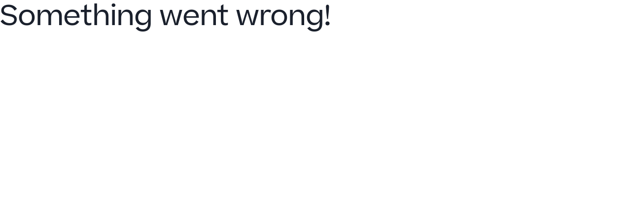

--- FILE ---
content_type: text/html; charset=utf-8
request_url: https://www.cornerstoneondemand.com/de/resources/article/hr-performance-management-2020-de/?slug=hr-performance-management-2020-de
body_size: 42064
content:
<!DOCTYPE html><html lang="de"><head><meta charSet="utf-8"/><link rel="preconnect" href="/" crossorigin=""/><meta name="viewport" content="width=device-width, initial-scale=1"/><link rel="stylesheet" href="/_next/static/css/fcc1f5a3dd89c8b6.css" data-precedence="next"/><link rel="stylesheet" href="/_next/static/css/685c183a248ceacf.css" data-precedence="next"/><link rel="stylesheet" href="/_next/static/css/1efe8535a019ec0d.css" data-precedence="next"/><link rel="stylesheet" href="/_next/static/css/2e85c571399b9690.css" data-precedence="next"/><link rel="stylesheet" href="/_next/static/css/09e7ef61bd7fea4b.css" data-precedence="next"/><link rel="stylesheet" href="/_next/static/css/30ed0e4cd604b851.css" data-precedence="next"/><link rel="stylesheet" href="/_next/static/css/d8e0c7276b348658.css" data-precedence="next"/><link rel="stylesheet" href="/_next/static/css/7b8c1d261d68bb12.css" data-precedence="next"/><link rel="stylesheet" href="/_next/static/css/7022fb7d5ee97287.css" data-precedence="next"/><link rel="stylesheet" href="/_next/static/css/b408325186c15c06.css" data-precedence="next"/><link rel="stylesheet" href="/_next/static/css/558261534b86d7de.css" data-precedence="next"/><link rel="stylesheet" href="/_next/static/css/d9e7b1263fb554c2.css" data-precedence="next"/><link rel="stylesheet" href="/_next/static/css/4d0081c7b3235bd5.css" data-precedence="next"/><link rel="preload" as="script" fetchPriority="low" href="/_next/static/chunks/webpack-4b78ba44f38f3fad.js"/><script src="/_next/static/chunks/f5e865f6-ebf9826c36136b68.js" async=""></script><script src="/_next/static/chunks/4478-8fb993bd3c282db6.js" async=""></script><script src="/_next/static/chunks/main-app-141c97fdaa29d107.js" async=""></script><script src="/_next/static/chunks/app/%5B%5B...slug%5D%5D/layout-7f302daaecebe09d.js" async=""></script><script src="/_next/static/chunks/app/%5B%5B...slug%5D%5D/error-8efab2256cc6294e.js" async=""></script><script src="/_next/static/chunks/f7920ab6-83ed12ef63e3f2fa.js" async=""></script><script src="/_next/static/chunks/c15bf2b0-2ff346f0aa49ec15.js" async=""></script><script src="/_next/static/chunks/59650de3-433d2d3f60ae6a33.js" async=""></script><script src="/_next/static/chunks/3d47b92a-6006ffcaef17463a.js" async=""></script><script src="/_next/static/chunks/5e22fd23-184518b76ea50ecb.js" async=""></script><script src="/_next/static/chunks/3178-e4ba4fe7c25b1f98.js" async=""></script><script src="/_next/static/chunks/5239-bbb98f875410ff42.js" async=""></script><script src="/_next/static/chunks/4909-145bffda8f30a3e2.js" async=""></script><script src="/_next/static/chunks/7439-6f0755928eb5cb43.js" async=""></script><script src="/_next/static/chunks/9781-79061dfcaab0d588.js" async=""></script><script src="/_next/static/chunks/1896-16a754394760c104.js" async=""></script><script src="/_next/static/chunks/1029-3ef9e7fa38612fae.js" async=""></script><script src="/_next/static/chunks/6777-8eba715e9d3fd445.js" async=""></script><script src="/_next/static/chunks/7605-266ffabcb1e425fa.js" async=""></script><script src="/_next/static/chunks/9187-60511967d01be3dd.js" async=""></script><script src="/_next/static/chunks/8941-2411b08350c83d5f.js" async=""></script><script src="/_next/static/chunks/5868-0ec07c23dbdf4451.js" async=""></script><script src="/_next/static/chunks/1204-0b5d522b92cb0d11.js" async=""></script><script src="/_next/static/chunks/9026-26d8e86d779728c2.js" async=""></script><script src="/_next/static/chunks/4809-37098ab9307edb05.js" async=""></script><script src="/_next/static/chunks/3781-0fcf430cb21a9001.js" async=""></script><script src="/_next/static/chunks/319-42b77619caa2d5b9.js" async=""></script><script src="/_next/static/chunks/3480-e2b2720755d45ef0.js" async=""></script><script src="/_next/static/chunks/8414-87fbca4c527b3174.js" async=""></script><script src="/_next/static/chunks/5776-00c7ada049072795.js" async=""></script><script src="/_next/static/chunks/3325-f282398a321d3401.js" async=""></script><script src="/_next/static/chunks/2753-62a75b7606d40f59.js" async=""></script><script src="/_next/static/chunks/1656-174973231efa0225.js" async=""></script><script src="/_next/static/chunks/4773-971c0552f80dccde.js" async=""></script><script src="/_next/static/chunks/7364-4cef9bd1e431e041.js" async=""></script><script src="/_next/static/chunks/2501-30d7cb14c20cf1b1.js" async=""></script><script src="/_next/static/chunks/app/%5B%5B...slug%5D%5D/page-b2e46ed5e8cf23a4.js" async=""></script><link rel="preload" href="https://play.vidyard.com/embed/v4.js" as="script"/><link rel="preload" href="https://www.googletagmanager.com/gtm.js?id=GTM-N8ZLQ9W" as="script"/><link rel="preload" href="/_next/static/chunks/2204.be8cdecd585e85b5.js" as="script" fetchPriority="low"/><link rel="preload" href="/_next/static/chunks/2281.37fb30cdefe7f11c.js" as="script" fetchPriority="low"/><link rel="preload" href="/_next/static/chunks/6521.6d06ab169eaa613e.js" as="script" fetchPriority="low"/><link rel="preload" href="/_next/static/chunks/1721.010e2ed8453ad906.js" as="script" fetchPriority="low"/><link rel="preload" href="/_next/static/chunks/5027.02a6521e88d08322.js" as="script" fetchPriority="low"/><link rel="preload" href="/_next/static/chunks/396.cd93b76ca0d9a530.js" as="script" fetchPriority="low"/><link rel="preload" href="/_next/static/chunks/5479.26cb6d1d686a17b8.js" as="script" fetchPriority="low"/><link rel="preload" href="/_next/static/chunks/4838.c37554341e58deb5.js" as="script" fetchPriority="low"/><link rel="preload" href="/_next/static/chunks/8895.3d51f2c2632c75ad.js" as="script" fetchPriority="low"/><link rel="expect" href="#_R_" blocking="render"/><meta name="next-size-adjust" content=""/><link rel="preconnect" href="https://dev.visualwebsiteoptimizer.com"/><title>HR-Performance-Management 2020</title><meta name="robots" content="index, follow"/><meta name="googlebot" content="index, follow"/><meta name="google-site-verification" content="Ubm10lmt0u2ICYiz15gy2NlibUK1dkA0QkmY0i6iHkc"/><link rel="canonical" href="https://www.cornerstoneondemand.com/de/resources/article/hr-performance-management-2020-de/"/><meta property="og:title" content="HR-Performance-Management 2020"/><meta property="og:image" content="https://cdn.sanity.io/images/43ea2a5t/production/7c596b89c1b59865f2131b4cf1ad1f84f8d7ac61-1600x900.png"/><meta name="twitter:card" content="summary_large_image"/><meta name="twitter:title" content="HR-Performance-Management 2020"/><meta name="twitter:image" content="https://cdn.sanity.io/images/43ea2a5t/production/7c596b89c1b59865f2131b4cf1ad1f84f8d7ac61-1600x900.png"/><link rel="icon" href="/favicon.ico" type="image/x-icon" sizes="48x48"/><link rel="apple-touch-icon" href="/apple-icon.png?367d5994a970c3ea" type="image/png" sizes="180x180"/><script type="text/javascript" id="vwoCode">window._vwo_code||(function(){var account_id=849380,version=2.1,settings_tolerance=2000,hide_element='body',hide_element_style='opacity:0 !important;filter:alpha(opacity=0) !important;background:none !important',f=false,w=window,d=document,v=d.querySelector('#vwoCode'),cK='_vwo_'+account_id+'_settings',cc={};try{var c=JSON.parse(localStorage.getItem('_vwo_'+account_id+'_config'));cc=c&&typeof c==='object'?c:{}}catch(e){}var stT=cc.stT==='session'?w.sessionStorage:w.localStorage;code={nonce:v&&v.nonce,use_existing_jquery:function(){return typeof use_existing_jquery!=='undefined'?use_existing_jquery:undefined},library_tolerance:function(){return typeof library_tolerance!=='undefined'?library_tolerance:undefined},settings_tolerance:function(){return cc.sT||settings_tolerance},hide_element_style:function(){return'{'+(cc.hES||hide_element_style)+'}'},hide_element:function(){if(performance.getEntriesByName('first-contentful-paint')[0]){return''}return typeof cc.hE==='string'?cc.hE:hide_element},getVersion:function(){return version},finish:function(e){if(!f){f=true;var t=d.getElementById('_vis_opt_path_hides');if(t)t.parentNode.removeChild(t);if(e)(new Image).src='https://dev.visualwebsiteoptimizer.com/ee.gif?a='+account_id+e}},finished:function(){return f},addScript:function(e){var t=d.createElement('script');t.type='text/javascript';if(e.src){t.src=e.src}else{t.text=e.text}v&&t.setAttribute('nonce',v.nonce);d.getElementsByTagName('head')[0].appendChild(t)},load:function(e,t){var n=this.getSettings(),i=d.createElement('script'),r=this;t=t||{};if(n){i.textContent=n;d.getElementsByTagName('head')[0].appendChild(i);if(!w.VWO||VWO.caE){stT.removeItem(cK);r.load(e)}}else{var o=new XMLHttpRequest;o.open('GET',e,true);o.withCredentials=!t.dSC;o.responseType=t.responseType||'text';o.onload=function(){if(t.onloadCb){return t.onloadCb(o,e)}if(o.status===200||o.status===304){w._vwo_code.addScript({text:o.responseText})}else{w._vwo_code.finish('&e=loading_failure:'+e)}};o.onerror=function(){if(t.onerrorCb){return t.onerrorCb(e)}w._vwo_code.finish('&e=loading_failure:'+e)};o.send()}},getSettings:function(){try{var e=stT.getItem(cK);if(!e){return}e=JSON.parse(e);if(Date.now()>e.e){stT.removeItem(cK);return}return e.s}catch(e){return}},init:function(){if(d.URL.indexOf('__vwo_disable__')>-1)return;var e=this.settings_tolerance();w._vwo_settings_timer=setTimeout(function(){w._vwo_code.finish();stT.removeItem(cK)},e);var t;if(this.hide_element()!=='body'){t=d.createElement('style');var n=this.hide_element(),i=n?n+this.hide_element_style():'',r=d.getElementsByTagName('head')[0];t.setAttribute('id','_vis_opt_path_hides');v&&t.setAttribute('nonce',v.nonce);t.setAttribute('type','text/css');if(t.styleSheet)t.styleSheet.cssText=i;else t.appendChild(d.createTextNode(i));r.appendChild(t)}else{t=d.getElementsByTagName('head')[0];var i=d.createElement('div');i.style.cssText='z-index:2147483647!important;position:fixed!important;left:0!important;top:0!important;width:100%!important;height:100%!important;background:white!important;';i.setAttribute('id','_vis_opt_path_hides');i.classList.add('_vis_hide_layer');t.parentNode.insertBefore(i,t.nextSibling)}var o=window._vis_opt_url||d.URL,s='https://dev.visualwebsiteoptimizer.com/j.php?a='+account_id+'&u='+encodeURIComponent(o)+'&vn='+version;if(w.location.search.indexOf('_vwo_xhr')!==-1){this.addScript({src:s})}else{this.load(s+'&x=true')}}};w._vwo_code=code;code.init()})();(function(){var i=window;function t(){if(i._vwo_code){var e=t.hidingStyle=document.getElementById('_vis_opt_path_hides')||t.hidingStyle;if(!i._vwo_code.finished()&&!_vwo_code.libExecuted&&(!i.VWO||!VWO.dNR)){if(!document.getElementById('_vis_opt_path_hides')){document.getElementsByTagName('head')[0].appendChild(e)}requestAnimationFrame(t)}}}t()});</script><script src="/_next/static/chunks/polyfills-42372ed130431b0a.js" noModule=""></script></head><body class="__className_82ff34 bg-white"><div hidden=""><!--$--><!--/$--></div><!--$--><!--/$--><div aria-hidden="true"></div><a class="absolute left-0 top-0 bg-primary-dark_gray text-white py-2 px-4 z-[99999] transform -translate-y-full focus:translate-y-0 transition" href="#main">Skip to main content</a><header id="top-level-header" aria-label="Main navigation" class="bg-neutral-white/95 backdrop-blur-sm z-[11] sticky w-full top-0 left-0 right-0 z-[9999]"><nav id="utility-nav" role="navigation" class="hidden xl:block max-w-7xl my-0 mx-auto px-0 pt-2 sm:pr-0"><div class="my-6 xl:my-0 flex items-center justify-start xl:justify-end mx-8"><ul id="nav__utility-menu" aria-label="Utility Menu" class="list-none z-[13] flex-col xl:flex-center-row gap-5"><li class="py-1 xl:first:ml-[0rem] xl:ml-[.5rem] hover:text-primary-orange text-[14px]"><a class="" aria-label="Sehen Sie sich die Lösungen unserer Partner an." href="/de/partners/">Partner</a></li><li class="py-1 xl:first:ml-[0rem] xl:ml-[.5rem] hover:text-primary-orange text-[14px]"><a class="" aria-label="Holen Sie sich Hilfe von einem Cornerstone-Experten." href="/de/community-and-support/">Kundenservice</a></li><li class="py-1 xl:first:ml-[0rem] xl:ml-[.5rem] hover:text-primary-orange text-[14px]"><a rel="noopener noreferrer" target="_blank" class="undefined inline items-center gap-1" aria-label="Besuchen Sie die Cornerstone Community und melden Sie sich an." href="https://community.cornerstoneondemand.com/private/login">Community<svg xmlns="http://www.w3.org/2000/svg" width="24" height="24" viewBox="0 0 24 24" fill="none" class="fill-current inline ml-2" style="padding-bottom:2px;margin-left:0"><path d="M10.916 5.21484V7.39551H5.08984V18.7305H16.4248V12.9043H18.6045V20.9102H2.91016V5.21484H10.916ZM20.9102 2.91016V10.5977H18.7305V6.63086L11.6064 13.7549L10.0654 12.2139L17.1895 5.08984H13.2217V2.91016H20.9102Z" fill="currentColor"></path></svg></a></li></ul></div></nav><nav id="top-level-nav" class="max-w-7xl flex xl:block my-0 mx-auto px-0 justify-between lg:justify-unset min-h-[69px] relative"><div class="absolute h-full w-full xl:hidden z-[14]" id="nav-content__mobile"><div class="h-full flex items-center justify-between"><div class="mx-5"><a class="focus:shadow-none focus:no-underline active:shadow-none active:no-underline hover:shadow-none hover:no-underline" title="Cornerstone" aria-label="Cornerstone Logo" href="/de/"><img alt="Cornerstone" loading="lazy" width="154" height="24" decoding="async" data-nimg="1" class="h-[24px] w-[auto]" style="color:transparent" srcSet="/_next/image/?url=https%3A%2F%2Fcdn.sanity.io%2Fimages%2F43ea2a5t%2Fcsod-new%2Fd81c21c51a9626f632933d779140d4638ae1f744-939x146.svg&amp;w=256&amp;q=75 1x, /_next/image/?url=https%3A%2F%2Fcdn.sanity.io%2Fimages%2F43ea2a5t%2Fcsod-new%2Fd81c21c51a9626f632933d779140d4638ae1f744-939x146.svg&amp;w=384&amp;q=75 2x" src="/_next/image/?url=https%3A%2F%2Fcdn.sanity.io%2Fimages%2F43ea2a5t%2Fcsod-new%2Fd81c21c51a9626f632933d779140d4638ae1f744-939x146.svg&amp;w=384&amp;q=75"/></a></div><div class="mx-8 flex items-center relative"><button class="flex-center px-4 pr-0 py-4" aria-expanded="false" aria-controls="mobile-menu" aria-label="Toggle navigation menu"><span class="group w-6 h-6 relative flex-center " aria-hidden="true"><span class="bg-neutral-black group-hover:bg-primary-orange block absolute w-5 h-0.5 rounded mx-auto top-2 group-[.open]:top-2.5 group-[.open]:rotate-45"></span><span class="bg-neutral-black group-hover:bg-primary-orange block absolute w-5 h-0.5 rounded mx-auto bottom-2 group-[.open]:bottom-3 group-[.open]:-rotate-45"></span></span><span aria-hidden="true" class="hidden">Toggle Menu</span></button></div></div><div id="mobile-menu" class="bg-neutral-white w-full absolute overflow-y-scroll max-h-[calc(100vh-69px)] no-scrollbar hidden"><div id="menu-top-container"><button class="w-full px-8 py-4 flex items-center font-semibold cursor-pointer text-start border-b-[1px]"><div class="flex-1">Platform</div><svg class="fill-current h-3 w-3 rotate-0 origin-center" viewBox="0 0 24 24" focusable="false"><path d="M16.59 8.59L12 13.17 7.41 8.59 6 10l6 6 6-6z"></path></svg></button><div data-testid="menu-container-Platform" id="menu-container-Platform" class="relative pl-4 bg-white hidden"><div><p class="text-s1 mb-4 text-primary-dark_gray font-normal mt-7"></p><a title="Galaxy-Plattform" aria-label="Galaxy-Plattform" target="_self" class="group my-2 flex items-start transition-all duration-200 rounded-lg hover:text-primary-orange hover:cursor-pointer focus:shadow-outline" href="/de/platform/"><span class="shrink-0 w-auto h-auto text-[1.875rem] text-primary-orange "><div class="flex-center justify-center align-center bg-primary-light_blue w-[32px] h-[32px] rounded-md"><img alt="" loading="lazy" width="26" height="26" decoding="async" data-nimg="1" class="max-w-6 max-h-6" style="color:transparent" srcSet="/_next/image/?url=https%3A%2F%2Fcdn.sanity.io%2Fimages%2F43ea2a5t%2Fcsod-new%2Fa498e0544b70d2a9c616e7d4788a7bf4243e7989-26x26.svg&amp;w=32&amp;q=75 1x, /_next/image/?url=https%3A%2F%2Fcdn.sanity.io%2Fimages%2F43ea2a5t%2Fcsod-new%2Fa498e0544b70d2a9c616e7d4788a7bf4243e7989-26x26.svg&amp;w=64&amp;q=75 2x" src="/_next/image/?url=https%3A%2F%2Fcdn.sanity.io%2Fimages%2F43ea2a5t%2Fcsod-new%2Fa498e0544b70d2a9c616e7d4788a7bf4243e7989-26x26.svg&amp;w=64&amp;q=75"/></div></span><div class="ms-4 "><div class="flex"><p class="text-s1 font-semibold group-hover:text-primary-orange">Galaxy-Plattform</p><div class="flex-center"><svg class="fill-current h-3 w-3 -rotate-90 origin-center" viewBox="0 0 24 24" focusable="false"><path d="M16.59 8.59L12 13.17 7.41 8.59 6 10l6 6 6-6z"></path></svg></div></div><div class="small_text font-normal text-primary-dark_gray">Bauen Sie eine leistungsstarke, agile Belegschaft auf.</div></div></a><a title="Cornerstone Galaxy AI" aria-label="Cornerstone Galaxy AI" target="_self" class="group my-2 flex items-start transition-all duration-200 rounded-lg hover:text-primary-orange hover:cursor-pointer focus:shadow-outline" href="/de/platform/cornerstone-galaxy-ai/"><span class="shrink-0 w-auto h-auto text-[1.875rem] text-primary-orange "><div class="flex-center justify-center align-center bg-primary-light_blue w-[32px] h-[32px] rounded-md"><img alt="" loading="lazy" width="32" height="33" decoding="async" data-nimg="1" class="max-w-6 max-h-6" style="color:transparent" srcSet="/_next/image/?url=https%3A%2F%2Fcdn.sanity.io%2Fimages%2F43ea2a5t%2Fcsod-new%2Fbbce6be831c26b580ed94baa4704d5d958d33884-32x33.svg&amp;w=32&amp;q=75 1x, /_next/image/?url=https%3A%2F%2Fcdn.sanity.io%2Fimages%2F43ea2a5t%2Fcsod-new%2Fbbce6be831c26b580ed94baa4704d5d958d33884-32x33.svg&amp;w=64&amp;q=75 2x" src="/_next/image/?url=https%3A%2F%2Fcdn.sanity.io%2Fimages%2F43ea2a5t%2Fcsod-new%2Fbbce6be831c26b580ed94baa4704d5d958d33884-32x33.svg&amp;w=64&amp;q=75"/></div></span><div class="ms-4 "><div class="flex"><p class="text-s1 font-semibold group-hover:text-primary-orange">Cornerstone Galaxy AI</p><div class="flex-center"><svg class="fill-current h-3 w-3 -rotate-90 origin-center" viewBox="0 0 24 24" focusable="false"><path d="M16.59 8.59L12 13.17 7.41 8.59 6 10l6 6 6-6z"></path></svg></div></div><div class="small_text font-normal text-primary-dark_gray">Basis für die gesamte Galaxy-Plattform.</div></div></a></div><div><a class="undefined font-semibold underline-offset-4 focus:text-primary-dark_blue text-neutral-black hover:text-primary-orange_dark no-underline hover:underline decoration-primary-dark_orange" href="/de/platform/learning-suite/"><p class="pointer text-s1 mb-4 text-primary-dark_gray hover:text-primary-orange font-normal mt-7"></p></a><a title="Cornerstone Learn" aria-label="Cornerstone Learn" target="_self" class="group my-2 flex items-start transition-all duration-200 rounded-lg hover:text-primary-orange hover:cursor-pointer focus:shadow-outline" href="/de/platform/learning-suite/"><span class="shrink-0 w-auto h-auto text-[1.875rem] text-primary-orange "><div class="flex-center justify-center align-center bg-primary-light_blue w-[32px] h-[32px] rounded-md"><img alt="" loading="lazy" width="48" height="48" decoding="async" data-nimg="1" class="max-w-6 max-h-6" style="color:transparent" srcSet="/_next/image/?url=https%3A%2F%2Fcdn.sanity.io%2Fimages%2F43ea2a5t%2Fcsod-new%2F0c01b580971c98c7e8f2fc29ed03c86ae191733e-48x48.svg&amp;w=48&amp;q=75 1x, /_next/image/?url=https%3A%2F%2Fcdn.sanity.io%2Fimages%2F43ea2a5t%2Fcsod-new%2F0c01b580971c98c7e8f2fc29ed03c86ae191733e-48x48.svg&amp;w=96&amp;q=75 2x" src="/_next/image/?url=https%3A%2F%2Fcdn.sanity.io%2Fimages%2F43ea2a5t%2Fcsod-new%2F0c01b580971c98c7e8f2fc29ed03c86ae191733e-48x48.svg&amp;w=96&amp;q=75"/></div></span><div class="ms-4 "><div class="flex"><p class="text-s1 font-semibold group-hover:text-primary-orange">Cornerstone Learn</p><div class="flex-center"><svg class="fill-current h-3 w-3 -rotate-90 origin-center" viewBox="0 0 24 24" focusable="false"><path d="M16.59 8.59L12 13.17 7.41 8.59 6 10l6 6 6-6z"></path></svg></div></div><div class="small_text font-normal text-primary-dark_gray">Schließen Sie Compliance-Lücken und bilden Sie Ihre Mitarbeitenden weiter.</div></div></a><a title="Learning Management" aria-label="Learning Management" target="_self" class="group my-2 flex items-start transition-all duration-200 rounded-lg hover:text-primary-orange hover:cursor-pointer focus:shadow-outline" href="/de/platform/learning-management-lms/"><div class="ms-4 pl-8"><div class="flex"><p class="text-[14px] font-normal group-hover:text-primary-orange">Learning Management</p></div></div></a><a title="Learning Experience" aria-label="Learning Experience" target="_self" class="group my-2 flex items-start transition-all duration-200 rounded-lg hover:text-primary-orange hover:cursor-pointer focus:shadow-outline" href="/de/platform/learning-experience-lxp/"><div class="ms-4 pl-8"><div class="flex"><p class="text-[14px] font-normal group-hover:text-primary-orange">Learning Experience</p></div></div></a><a title="Extended Enterprise" aria-label="Extended Enterprise" target="_self" class="group my-2 flex items-start transition-all duration-200 rounded-lg hover:text-primary-orange hover:cursor-pointer focus:shadow-outline" href="/de/platform/extended-enterprise-training/"><div class="ms-4 pl-8"><div class="flex"><p class="text-[14px] font-normal group-hover:text-primary-orange">Extended Enterprise</p></div></div></a><a title="Content" aria-label="Content" target="_self" class="group my-2 flex items-start transition-all duration-200 rounded-lg hover:text-primary-orange hover:cursor-pointer focus:shadow-outline" href="/de/platform/content-suite/"><div class="ms-4 pl-8"><div class="flex"><p class="text-[14px] font-normal group-hover:text-primary-orange">Content</p></div></div></a></div><div><a class="undefined font-semibold underline-offset-4 focus:text-primary-dark_blue text-neutral-black hover:text-primary-orange_dark no-underline hover:underline decoration-primary-dark_orange" href="/de/platform/talent-management/"><p class="pointer text-s1 mb-4 text-primary-dark_gray hover:text-primary-orange font-normal mt-7"></p></a><a title="Cornerstone Elevate" aria-label="Cornerstone Elevate" target="_self" class="group my-2 flex items-start transition-all duration-200 rounded-lg hover:text-primary-orange hover:cursor-pointer focus:shadow-outline" href="/de/platform/talent-management/"><span class="shrink-0 w-auto h-auto text-[1.875rem] text-primary-orange "><div class="flex-center justify-center align-center bg-primary-light_blue w-[32px] h-[32px] rounded-md"><img alt="" loading="lazy" width="24" height="23" decoding="async" data-nimg="1" class="max-w-6 max-h-6" style="color:transparent" srcSet="/_next/image/?url=https%3A%2F%2Fcdn.sanity.io%2Fimages%2F43ea2a5t%2Fcsod-new%2F925a0c0bb0bd33df4ef5f57c045fe5bef23a96e0-24x23.svg&amp;w=32&amp;q=75 1x, /_next/image/?url=https%3A%2F%2Fcdn.sanity.io%2Fimages%2F43ea2a5t%2Fcsod-new%2F925a0c0bb0bd33df4ef5f57c045fe5bef23a96e0-24x23.svg&amp;w=48&amp;q=75 2x" src="/_next/image/?url=https%3A%2F%2Fcdn.sanity.io%2Fimages%2F43ea2a5t%2Fcsod-new%2F925a0c0bb0bd33df4ef5f57c045fe5bef23a96e0-24x23.svg&amp;w=48&amp;q=75"/></div></span><div class="ms-4 "><div class="flex"><p class="text-s1 font-semibold group-hover:text-primary-orange">Cornerstone Elevate</p><div class="flex-center"><svg class="fill-current h-3 w-3 -rotate-90 origin-center" viewBox="0 0 24 24" focusable="false"><path d="M16.59 8.59L12 13.17 7.41 8.59 6 10l6 6 6-6z"></path></svg></div></div><div class="small_text font-normal text-primary-dark_gray">Fördern Sie Karrieremobilität und Mitarbeiterentwicklung.</div></div></a><a title="Performance" aria-label="Performance" target="_self" class="group my-2 flex items-start transition-all duration-200 rounded-lg hover:text-primary-orange hover:cursor-pointer focus:shadow-outline" href="/de/platform/performance-management/"><div class="ms-4 pl-8"><div class="flex"><p class="text-[14px] font-normal group-hover:text-primary-orange">Performance</p></div></div></a><a title="Succession" aria-label="Succession" target="_self" class="group my-2 flex items-start transition-all duration-200 rounded-lg hover:text-primary-orange hover:cursor-pointer focus:shadow-outline" href="/de/platform/succession-planning/"><div class="ms-4 pl-8"><div class="flex"><p class="text-[14px] font-normal group-hover:text-primary-orange">Succession</p></div></div></a><a title="Talent-Marketplace" aria-label="Talent-Marketplace" target="_self" class="group my-2 flex items-start transition-all duration-200 rounded-lg hover:text-primary-orange hover:cursor-pointer focus:shadow-outline" href="/de/platform/talent-marketplace/"><div class="ms-4 pl-8"><div class="flex"><p class="text-[14px] font-normal group-hover:text-primary-orange">Talent-Marketplace</p></div></div></a><a title="Recruiting" aria-label="Recruiting" target="_self" class="group my-2 flex items-start transition-all duration-200 rounded-lg hover:text-primary-orange hover:cursor-pointer focus:shadow-outline" href="/de/platform/recruiting-and-onboarding/"><div class="ms-4 pl-8"><div class="flex"><p class="text-[14px] font-normal group-hover:text-primary-orange">Recruiting</p></div></div></a></div><div><p class="text-s1 mb-4 text-primary-dark_gray font-normal mt-7"></p><a title="Cornerstone Transform" aria-label="Cornerstone Transform" target="_self" class="group my-2 flex items-start transition-all duration-200 rounded-lg hover:text-primary-orange hover:cursor-pointer focus:shadow-outline" href="/de/platform/hr-and-workforce-intelligence/"><span class="shrink-0 w-auto h-auto text-[1.875rem] text-primary-orange "><div class="flex-center justify-center align-center bg-primary-light_blue w-[32px] h-[32px] rounded-md"><img alt="" loading="lazy" width="48" height="48" decoding="async" data-nimg="1" class="max-w-6 max-h-6" style="color:transparent" srcSet="/_next/image/?url=https%3A%2F%2Fcdn.sanity.io%2Fimages%2F43ea2a5t%2Fcsod-new%2F6d7f7f0cd124fbacdadb66a6b25c6950cbbb29a7-48x48.svg&amp;w=48&amp;q=75 1x, /_next/image/?url=https%3A%2F%2Fcdn.sanity.io%2Fimages%2F43ea2a5t%2Fcsod-new%2F6d7f7f0cd124fbacdadb66a6b25c6950cbbb29a7-48x48.svg&amp;w=96&amp;q=75 2x" src="/_next/image/?url=https%3A%2F%2Fcdn.sanity.io%2Fimages%2F43ea2a5t%2Fcsod-new%2F6d7f7f0cd124fbacdadb66a6b25c6950cbbb29a7-48x48.svg&amp;w=96&amp;q=75"/></div></span><div class="ms-4 "><div class="flex"><p class="text-s1 font-semibold group-hover:text-primary-orange">Cornerstone Transform</p><div class="flex-center"><svg class="fill-current h-3 w-3 -rotate-90 origin-center" viewBox="0 0 24 24" focusable="false"><path d="M16.59 8.59L12 13.17 7.41 8.59 6 10l6 6 6-6z"></path></svg></div></div><div class="small_text font-normal text-primary-dark_gray">Erhalten Sie einen Einblick in die Fähigkeiten, die Ihre Mitarbeitenden haben und benötigen.</div></div></a><a title="Skills Transformation" aria-label="Skills Transformation" target="_self" class="group my-2 flex items-start transition-all duration-200 rounded-lg hover:text-primary-orange hover:cursor-pointer focus:shadow-outline" href="/de/platform/skills-transformation/"><div class="ms-4 pl-8"><div class="flex"><p class="text-[14px] font-normal group-hover:text-primary-orange">Skills Transformation</p></div></div></a><a title="Skill Passport" aria-label="Skill Passport" target="_self" class="group my-2 flex items-start transition-all duration-200 rounded-lg hover:text-primary-orange hover:cursor-pointer focus:shadow-outline" href="/de/platform/skill-passport/"><div class="ms-4 pl-8"><div class="flex"><p class="text-[14px] font-normal group-hover:text-primary-orange">Skill Passport</p></div></div></a><a title="Workforce Intelligence" aria-label="Workforce Intelligence" target="_self" class="group my-2 flex items-start transition-all duration-200 rounded-lg hover:text-primary-orange hover:cursor-pointer focus:shadow-outline" href="/de/platform/workforce-intelligence/"><div class="ms-4 pl-8"><div class="flex"><p class="text-[14px] font-normal group-hover:text-primary-orange">Workforce Intelligence</p></div></div></a><a title="HR" aria-label="HR" target="_self" class="group my-2 flex items-start transition-all duration-200 rounded-lg hover:text-primary-orange hover:cursor-pointer focus:shadow-outline" href="/de/platform/core-hr/"><div class="ms-4 pl-8"><div class="flex"><p class="text-[14px] font-normal group-hover:text-primary-orange">HR</p></div></div></a></div><div><a class="undefined font-semibold underline-offset-4 focus:text-primary-dark_blue text-neutral-black hover:text-primary-orange_dark no-underline hover:underline decoration-primary-dark_orange" href="/de/platform/extend-integrations/"><p class="pointer text-s1 mb-4 text-primary-dark_gray hover:text-primary-orange font-normal mt-7"></p></a><a title="Cornerstone Extend" aria-label="Cornerstone Extend" target="_self" class="group my-2 flex items-start transition-all duration-200 rounded-lg hover:text-primary-orange hover:cursor-pointer focus:shadow-outline" href="/de/platform/extend-integrations/"><span class="shrink-0 w-auto h-auto text-[1.875rem] text-primary-orange "><div class="flex-center justify-center align-center bg-primary-light_blue w-[32px] h-[32px] rounded-md"><img alt="" loading="lazy" width="24" height="24" decoding="async" data-nimg="1" class="max-w-6 max-h-6" style="color:transparent" srcSet="/_next/image/?url=https%3A%2F%2Fcdn.sanity.io%2Fimages%2F43ea2a5t%2Fcsod-new%2F95b383caa33d701995c16d1a0ec1f80481afc954-24x24.svg&amp;w=32&amp;q=75 1x, /_next/image/?url=https%3A%2F%2Fcdn.sanity.io%2Fimages%2F43ea2a5t%2Fcsod-new%2F95b383caa33d701995c16d1a0ec1f80481afc954-24x24.svg&amp;w=48&amp;q=75 2x" src="/_next/image/?url=https%3A%2F%2Fcdn.sanity.io%2Fimages%2F43ea2a5t%2Fcsod-new%2F95b383caa33d701995c16d1a0ec1f80481afc954-24x24.svg&amp;w=48&amp;q=75"/></div></span><div class="ms-4 "><div class="flex"><p class="text-s1 font-semibold group-hover:text-primary-orange">Cornerstone Extend</p><div class="flex-center"><svg class="fill-current h-3 w-3 -rotate-90 origin-center" viewBox="0 0 24 24" focusable="false"><path d="M16.59 8.59L12 13.17 7.41 8.59 6 10l6 6 6-6z"></path></svg></div></div><div class="small_text font-normal text-primary-dark_gray">Seien Sie bereit für die Zukunft – mit einem offenen Ökosystem.</div></div></a><a title="Extend Marketplace" aria-label="Extend Marketplace" target="_blank" class="group my-2 flex items-start transition-all duration-200 rounded-lg hover:text-primary-orange hover:cursor-pointer focus:shadow-outline" href="https://marketplace.csod.com/app/home"><div class="ms-4 pl-8"><div class="flex"><p class="text-[14px] font-normal group-hover:text-primary-orange">Extend Marketplace<span><svg xmlns="http://www.w3.org/2000/svg" width="16" height="16" viewBox="0 0 24 24" fill="black" class="fill-current inline" style="padding-bottom:2px;margin-left:0"><path d="M10.916 5.21484V7.39551H5.08984V18.7305H16.4248V12.9043H18.6045V20.9102H2.91016V5.21484H10.916ZM20.9102 2.91016V10.5977H18.7305V6.63086L11.6064 13.7549L10.0654 12.2139L17.1895 5.08984H13.2217V2.91016H20.9102Z" fill="currentColor"></path></svg></span></p></div></div></a><a title="Services" aria-label="Services" target="_self" class="group my-2 flex items-start transition-all duration-200 rounded-lg hover:text-primary-orange hover:cursor-pointer focus:shadow-outline" href="/de/platform/services/"><span class="shrink-0 w-auto h-auto text-[1.875rem] text-primary-orange "><div class="flex-center justify-center align-center bg-primary-light_blue w-[32px] h-[32px] rounded-md"><img alt="" loading="lazy" width="48" height="48" decoding="async" data-nimg="1" class="max-w-6 max-h-6" style="color:transparent" srcSet="/_next/image/?url=https%3A%2F%2Fcdn.sanity.io%2Fimages%2F43ea2a5t%2Fcsod-new%2F6d7f7f0cd124fbacdadb66a6b25c6950cbbb29a7-48x48.svg&amp;w=48&amp;q=75 1x, /_next/image/?url=https%3A%2F%2Fcdn.sanity.io%2Fimages%2F43ea2a5t%2Fcsod-new%2F6d7f7f0cd124fbacdadb66a6b25c6950cbbb29a7-48x48.svg&amp;w=96&amp;q=75 2x" src="/_next/image/?url=https%3A%2F%2Fcdn.sanity.io%2Fimages%2F43ea2a5t%2Fcsod-new%2F6d7f7f0cd124fbacdadb66a6b25c6950cbbb29a7-48x48.svg&amp;w=96&amp;q=75"/></div></span><div class="ms-4 "><div class="flex"><p class="text-s1 font-semibold group-hover:text-primary-orange">Services</p><div class="flex-center"><svg class="fill-current h-3 w-3 -rotate-90 origin-center" viewBox="0 0 24 24" focusable="false"><path d="M16.59 8.59L12 13.17 7.41 8.59 6 10l6 6 6-6z"></path></svg></div></div><div class="small_text font-normal text-primary-dark_gray">Schöpfen Sie das volle Potenzial von Cornerstone aus.</div></div></a></div><div><p class="text-s1 mb-4 text-primary-dark_gray font-normal mt-7">Andere Produkte</p><a title="Saba" aria-label="Saba" target="_self" class="group my-2 flex items-start transition-all duration-200 rounded-lg hover:text-primary-orange hover:cursor-pointer focus:shadow-outline" href="/de/platform/saba-learning-management/"><div class="ms-4 pl-8"><div class="flex"><p class="text-[14px] font-normal group-hover:text-primary-orange">Saba</p></div></div></a><a title="SumTotal" aria-label="SumTotal" target="_self" class="group my-2 flex items-start transition-all duration-200 rounded-lg hover:text-primary-orange hover:cursor-pointer focus:shadow-outline" href="/de/platform/sumtotal-learning-management/"><div class="ms-4 pl-8"><div class="flex"><p class="text-[14px] font-normal group-hover:text-primary-orange">SumTotal</p></div></div></a><a title="TalentLink" aria-label="TalentLink" target="_self" class="group my-2 flex items-start transition-all duration-200 rounded-lg hover:text-primary-orange hover:cursor-pointer focus:shadow-outline" href="/de/platform/talentlink-recruitment/"><div class="ms-4 pl-8"><div class="flex"><p class="text-[14px] font-normal group-hover:text-primary-orange">TalentLink</p></div></div></a></div></div><button class="w-full px-8 py-4 flex items-center font-semibold cursor-pointer text-start border-b-[1px]"><div class="flex-1">Lösungen</div><svg class="fill-current h-3 w-3 rotate-0 origin-center" viewBox="0 0 24 24" focusable="false"><path d="M16.59 8.59L12 13.17 7.41 8.59 6 10l6 6 6-6z"></path></svg></button><div data-testid="menu-container-Lösungen" id="menu-container-Lösungen" class="relative pl-4 bg-white hidden"><div><p class="text-s1 mb-4 text-primary-dark_gray font-normal mt-7">Lösungen</p><a title="Lösungen für kleine und mittelständische Unternehmen" aria-label="Lösungen für kleine und mittelständische Unternehmen" target="_self" class="group my-2 flex items-start transition-all duration-200 rounded-lg hover:text-primary-orange hover:cursor-pointer focus:shadow-outline" href="/de/solutions/small-and-medium-sized-business/"><span class="shrink-0 w-auto h-auto text-[1.875rem] text-primary-orange "><div class="flex-center justify-center align-center bg-primary-light_blue w-[32px] h-[32px] rounded-md"><img alt="" loading="lazy" width="28" height="28" decoding="async" data-nimg="1" class="max-w-6 max-h-6" style="color:transparent" srcSet="/_next/image/?url=https%3A%2F%2Fcdn.sanity.io%2Fimages%2F43ea2a5t%2Fcsod-new%2F402509d3ab774cc57f92bf10fed80b12314a9b91-28x28.svg&amp;w=32&amp;q=75 1x, /_next/image/?url=https%3A%2F%2Fcdn.sanity.io%2Fimages%2F43ea2a5t%2Fcsod-new%2F402509d3ab774cc57f92bf10fed80b12314a9b91-28x28.svg&amp;w=64&amp;q=75 2x" src="/_next/image/?url=https%3A%2F%2Fcdn.sanity.io%2Fimages%2F43ea2a5t%2Fcsod-new%2F402509d3ab774cc57f92bf10fed80b12314a9b91-28x28.svg&amp;w=64&amp;q=75"/></div></span><div class="ms-4 "><div class="flex"><p class="text-s1 font-semibold group-hover:text-primary-orange">Lösungen für kleine und mittelständische Unternehmen</p><div class="flex-center"><svg class="fill-current h-3 w-3 -rotate-90 origin-center" viewBox="0 0 24 24" focusable="false"><path d="M16.59 8.59L12 13.17 7.41 8.59 6 10l6 6 6-6z"></path></svg></div></div><div class="small_text font-normal text-primary-dark_gray">Stellen Sie ein zukunftsfähiges Team auf die Beine.</div></div></a><a title="Kompetenz- und talentgetriebenes HCM" aria-label="Kompetenz- und talentgetriebenes HCM" target="_self" class="group my-2 flex items-start transition-all duration-200 rounded-lg hover:text-primary-orange hover:cursor-pointer focus:shadow-outline" href="/de/solutions/hcm/"><div class="ms-4 pl-8"><div class="flex"><p class="text-[14px] font-normal group-hover:text-primary-orange">Kompetenz- und talentgetriebenes HCM</p></div></div></a></div><div><p class="text-s1 mb-4 text-primary-dark_gray font-normal mt-7">Use-Cases</p><a title="Leistungsorientiertes Lernen" aria-label="Leistungsorientiertes Lernen" target="_self" class="group my-2 flex items-start transition-all duration-200 rounded-lg hover:text-primary-orange hover:cursor-pointer focus:shadow-outline" href="/de/solutions/modern-learning-experience/"><span class="shrink-0 w-auto h-auto text-[1.875rem] text-primary-orange "><div class="flex-center justify-center align-center bg-primary-light_blue w-[32px] h-[32px] rounded-md"><img alt="" loading="lazy" width="24" height="22" decoding="async" data-nimg="1" class="max-w-6 max-h-6" style="color:transparent" srcSet="/_next/image/?url=https%3A%2F%2Fcdn.sanity.io%2Fimages%2F43ea2a5t%2Fcsod-new%2F5ac6aabf3cc474e9fbbb6035dea94e3bcd1221c9-24x22.svg&amp;w=32&amp;q=75 1x, /_next/image/?url=https%3A%2F%2Fcdn.sanity.io%2Fimages%2F43ea2a5t%2Fcsod-new%2F5ac6aabf3cc474e9fbbb6035dea94e3bcd1221c9-24x22.svg&amp;w=48&amp;q=75 2x" src="/_next/image/?url=https%3A%2F%2Fcdn.sanity.io%2Fimages%2F43ea2a5t%2Fcsod-new%2F5ac6aabf3cc474e9fbbb6035dea94e3bcd1221c9-24x22.svg&amp;w=48&amp;q=75"/></div></span><div class="ms-4 "><div class="flex"><p class="text-s1 font-semibold group-hover:text-primary-orange">Leistungsorientiertes Lernen</p><div class="flex-center"><svg class="fill-current h-3 w-3 -rotate-90 origin-center" viewBox="0 0 24 24" focusable="false"><path d="M16.59 8.59L12 13.17 7.41 8.59 6 10l6 6 6-6z"></path></svg></div></div><div class="small_text font-normal text-primary-dark_gray"> Fördern Sie Wachstum mit KI-gestütztem Lernen.</div></div></a><a title="Compliance-Management" aria-label="Compliance-Management" target="_self" class="group my-2 flex items-start transition-all duration-200 rounded-lg hover:text-primary-orange hover:cursor-pointer focus:shadow-outline" href="/de/solutions/compliance-management/"><span class="shrink-0 w-auto h-auto text-[1.875rem] text-primary-orange "><div class="flex-center justify-center align-center bg-primary-light_blue w-[32px] h-[32px] rounded-md"><img alt="" loading="lazy" width="21" height="24" decoding="async" data-nimg="1" class="max-w-6 max-h-6" style="color:transparent" srcSet="/_next/image/?url=https%3A%2F%2Fcdn.sanity.io%2Fimages%2F43ea2a5t%2Fcsod-new%2F60de18c037ac54fe8f1c122695c0896c2a86b9d1-21x24.svg&amp;w=32&amp;q=75 1x, /_next/image/?url=https%3A%2F%2Fcdn.sanity.io%2Fimages%2F43ea2a5t%2Fcsod-new%2F60de18c037ac54fe8f1c122695c0896c2a86b9d1-21x24.svg&amp;w=48&amp;q=75 2x" src="/_next/image/?url=https%3A%2F%2Fcdn.sanity.io%2Fimages%2F43ea2a5t%2Fcsod-new%2F60de18c037ac54fe8f1c122695c0896c2a86b9d1-21x24.svg&amp;w=48&amp;q=75"/></div></span><div class="ms-4 "><div class="flex"><p class="text-s1 font-semibold group-hover:text-primary-orange">Compliance-Management</p><div class="flex-center"><svg class="fill-current h-3 w-3 -rotate-90 origin-center" viewBox="0 0 24 24" focusable="false"><path d="M16.59 8.59L12 13.17 7.41 8.59 6 10l6 6 6-6z"></path></svg></div></div><div class="small_text font-normal text-primary-dark_gray">Einhaltung gesetzlicher Vorschriften.</div></div></a><a title="Schulungen für Kund:innen und Partner:innen" aria-label="Schulungen für Kund:innen und Partner:innen" target="_self" class="group my-2 flex items-start transition-all duration-200 rounded-lg hover:text-primary-orange hover:cursor-pointer focus:shadow-outline" href="/de/solutions/customer-and-partner-training/"><span class="shrink-0 w-auto h-auto text-[1.875rem] text-primary-orange "><div class="flex-center justify-center align-center bg-primary-light_blue w-[32px] h-[32px] rounded-md"><img alt="" loading="lazy" width="24" height="23" decoding="async" data-nimg="1" class="max-w-6 max-h-6" style="color:transparent" srcSet="/_next/image/?url=https%3A%2F%2Fcdn.sanity.io%2Fimages%2F43ea2a5t%2Fcsod-new%2F26505bc2f79017550a436613b8403e9c8753f7f5-24x23.svg&amp;w=32&amp;q=75 1x, /_next/image/?url=https%3A%2F%2Fcdn.sanity.io%2Fimages%2F43ea2a5t%2Fcsod-new%2F26505bc2f79017550a436613b8403e9c8753f7f5-24x23.svg&amp;w=48&amp;q=75 2x" src="/_next/image/?url=https%3A%2F%2Fcdn.sanity.io%2Fimages%2F43ea2a5t%2Fcsod-new%2F26505bc2f79017550a436613b8403e9c8753f7f5-24x23.svg&amp;w=48&amp;q=75"/></div></span><div class="ms-4 "><div class="flex"><p class="text-s1 font-semibold group-hover:text-primary-orange">Schulungen für Kund:innen und Partner:innen</p><div class="flex-center"><svg class="fill-current h-3 w-3 -rotate-90 origin-center" viewBox="0 0 24 24" focusable="false"><path d="M16.59 8.59L12 13.17 7.41 8.59 6 10l6 6 6-6z"></path></svg></div></div><div class="small_text font-normal text-primary-dark_gray">Binden Sie Partner:innen und Kund:innen stärker ein.</div></div></a><a title="Content-Kuratierung" aria-label="Content-Kuratierung" target="_self" class="group my-2 flex items-start transition-all duration-200 rounded-lg hover:text-primary-orange hover:cursor-pointer focus:shadow-outline" href="/de/platform/content-curation/"><span class="shrink-0 w-auto h-auto text-[1.875rem] text-primary-orange "><div class="flex-center justify-center align-center bg-primary-light_blue w-[32px] h-[32px] rounded-md"><img alt="" loading="lazy" width="23" height="24" decoding="async" data-nimg="1" class="max-w-6 max-h-6" style="color:transparent" srcSet="/_next/image/?url=https%3A%2F%2Fcdn.sanity.io%2Fimages%2F43ea2a5t%2Fcsod-new%2Ffb0a06eea3b07b16c7e1f885802224ffa6c96051-23x24.svg&amp;w=32&amp;q=75 1x, /_next/image/?url=https%3A%2F%2Fcdn.sanity.io%2Fimages%2F43ea2a5t%2Fcsod-new%2Ffb0a06eea3b07b16c7e1f885802224ffa6c96051-23x24.svg&amp;w=48&amp;q=75 2x" src="/_next/image/?url=https%3A%2F%2Fcdn.sanity.io%2Fimages%2F43ea2a5t%2Fcsod-new%2Ffb0a06eea3b07b16c7e1f885802224ffa6c96051-23x24.svg&amp;w=48&amp;q=75"/></div></span><div class="ms-4 "><div class="flex"><p class="text-s1 font-semibold group-hover:text-primary-orange">Content-Kuratierung</p><div class="flex-center"><svg class="fill-current h-3 w-3 -rotate-90 origin-center" viewBox="0 0 24 24" focusable="false"><path d="M16.59 8.59L12 13.17 7.41 8.59 6 10l6 6 6-6z"></path></svg></div></div><div class="small_text font-normal text-primary-dark_gray">Content-Discovery, Kuratierung und Insights mit Content Studio.</div></div></a><a title="Dynamische Personalplanung" aria-label="Dynamische Personalplanung" target="_self" class="group my-2 flex items-start transition-all duration-200 rounded-lg hover:text-primary-orange hover:cursor-pointer focus:shadow-outline" href="/de/solutions/workforce-planning/"><span class="shrink-0 w-auto h-auto text-[1.875rem] text-primary-orange "><div class="flex-center justify-center align-center bg-primary-light_blue w-[32px] h-[32px] rounded-md"><img alt="" loading="lazy" width="32" height="33" decoding="async" data-nimg="1" class="max-w-6 max-h-6" style="color:transparent" srcSet="/_next/image/?url=https%3A%2F%2Fcdn.sanity.io%2Fimages%2F43ea2a5t%2Fcsod-new%2F474f15f3c82cd672aa9a901a9ad4ed824abff9ad-32x33.svg&amp;w=32&amp;q=75 1x, /_next/image/?url=https%3A%2F%2Fcdn.sanity.io%2Fimages%2F43ea2a5t%2Fcsod-new%2F474f15f3c82cd672aa9a901a9ad4ed824abff9ad-32x33.svg&amp;w=64&amp;q=75 2x" src="/_next/image/?url=https%3A%2F%2Fcdn.sanity.io%2Fimages%2F43ea2a5t%2Fcsod-new%2F474f15f3c82cd672aa9a901a9ad4ed824abff9ad-32x33.svg&amp;w=64&amp;q=75"/></div></span><div class="ms-4 "><div class="flex"><p class="text-s1 font-semibold group-hover:text-primary-orange">Dynamische Personalplanung</p><div class="flex-center"><svg class="fill-current h-3 w-3 -rotate-90 origin-center" viewBox="0 0 24 24" focusable="false"><path d="M16.59 8.59L12 13.17 7.41 8.59 6 10l6 6 6-6z"></path></svg></div></div><div class="small_text font-normal text-primary-dark_gray">Planen Sie mit Zuversicht und Flexibilität.</div></div></a><a title="Entwicklung von Frontline-Workern" aria-label="Entwicklung von Frontline-Workern" target="_self" class="group my-2 flex items-start transition-all duration-200 rounded-lg hover:text-primary-orange hover:cursor-pointer focus:shadow-outline" href="/de/solutions/frontline-worker-development/"><span class="shrink-0 w-auto h-auto text-[1.875rem] text-primary-orange "><div class="flex-center justify-center align-center bg-primary-light_blue w-[32px] h-[32px] rounded-md"><img alt="" loading="lazy" width="28" height="28" decoding="async" data-nimg="1" class="max-w-6 max-h-6" style="color:transparent" srcSet="/_next/image/?url=https%3A%2F%2Fcdn.sanity.io%2Fimages%2F43ea2a5t%2Fcsod-new%2F4b2a7d2c293831bdca6738167e862777afa0c763-28x28.svg&amp;w=32&amp;q=75 1x, /_next/image/?url=https%3A%2F%2Fcdn.sanity.io%2Fimages%2F43ea2a5t%2Fcsod-new%2F4b2a7d2c293831bdca6738167e862777afa0c763-28x28.svg&amp;w=64&amp;q=75 2x" src="/_next/image/?url=https%3A%2F%2Fcdn.sanity.io%2Fimages%2F43ea2a5t%2Fcsod-new%2F4b2a7d2c293831bdca6738167e862777afa0c763-28x28.svg&amp;w=64&amp;q=75"/></div></span><div class="ms-4 "><div class="flex"><p class="text-s1 font-semibold group-hover:text-primary-orange">Entwicklung von Frontline-Workern</p><div class="flex-center"><svg class="fill-current h-3 w-3 -rotate-90 origin-center" viewBox="0 0 24 24" focusable="false"><path d="M16.59 8.59L12 13.17 7.41 8.59 6 10l6 6 6-6z"></path></svg></div></div><div class="small_text font-normal text-primary-dark_gray">Trainieren und halten Sie Ihre Frontlinie.</div></div></a><a title="Führungskräfteentwicklung und Nachfolgeplanung" aria-label="Führungskräfteentwicklung und Nachfolgeplanung" target="_self" class="group my-2 flex items-start transition-all duration-200 rounded-lg hover:text-primary-orange hover:cursor-pointer focus:shadow-outline" href="/de/solutions/leadership-development/"><span class="shrink-0 w-auto h-auto text-[1.875rem] text-primary-orange "><div class="flex-center justify-center align-center bg-primary-light_blue w-[32px] h-[32px] rounded-md"><img alt="" loading="lazy" width="32" height="33" decoding="async" data-nimg="1" class="max-w-6 max-h-6" style="color:transparent" srcSet="/_next/image/?url=https%3A%2F%2Fcdn.sanity.io%2Fimages%2F43ea2a5t%2Fcsod-new%2F7ca8ee2d780a22c781134ec0665f48f3ab135825-32x33.svg&amp;w=32&amp;q=75 1x, /_next/image/?url=https%3A%2F%2Fcdn.sanity.io%2Fimages%2F43ea2a5t%2Fcsod-new%2F7ca8ee2d780a22c781134ec0665f48f3ab135825-32x33.svg&amp;w=64&amp;q=75 2x" src="/_next/image/?url=https%3A%2F%2Fcdn.sanity.io%2Fimages%2F43ea2a5t%2Fcsod-new%2F7ca8ee2d780a22c781134ec0665f48f3ab135825-32x33.svg&amp;w=64&amp;q=75"/></div></span><div class="ms-4 "><div class="flex"><p class="text-s1 font-semibold group-hover:text-primary-orange">Führungskräfteentwicklung und Nachfolgeplanung</p><div class="flex-center"><svg class="fill-current h-3 w-3 -rotate-90 origin-center" viewBox="0 0 24 24" focusable="false"><path d="M16.59 8.59L12 13.17 7.41 8.59 6 10l6 6 6-6z"></path></svg></div></div><div class="small_text font-normal text-primary-dark_gray">Entwickeln Sie Ihre Führungskräfte für die Zukunft.</div></div></a><a title="Interne Personalbeschaffung und Talentmobilität" aria-label="Interne Personalbeschaffung und Talentmobilität" target="_self" class="group my-2 flex items-start transition-all duration-200 rounded-lg hover:text-primary-orange hover:cursor-pointer focus:shadow-outline" href="/de/solutions/internal-mobility/"><span class="shrink-0 w-auto h-auto text-[1.875rem] text-primary-orange "><div class="flex-center justify-center align-center bg-primary-light_blue w-[32px] h-[32px] rounded-md"><img alt="" loading="lazy" width="32" height="33" decoding="async" data-nimg="1" class="max-w-6 max-h-6" style="color:transparent" srcSet="/_next/image/?url=https%3A%2F%2Fcdn.sanity.io%2Fimages%2F43ea2a5t%2Fcsod-new%2F53941bbbec7171030c255f54ade0e39425a73bcb-32x33.svg&amp;w=32&amp;q=75 1x, /_next/image/?url=https%3A%2F%2Fcdn.sanity.io%2Fimages%2F43ea2a5t%2Fcsod-new%2F53941bbbec7171030c255f54ade0e39425a73bcb-32x33.svg&amp;w=64&amp;q=75 2x" src="/_next/image/?url=https%3A%2F%2Fcdn.sanity.io%2Fimages%2F43ea2a5t%2Fcsod-new%2F53941bbbec7171030c255f54ade0e39425a73bcb-32x33.svg&amp;w=64&amp;q=75"/></div></span><div class="ms-4 "><div class="flex"><p class="text-s1 font-semibold group-hover:text-primary-orange">Interne Personalbeschaffung und Talentmobilität</p><div class="flex-center"><svg class="fill-current h-3 w-3 -rotate-90 origin-center" viewBox="0 0 24 24" focusable="false"><path d="M16.59 8.59L12 13.17 7.41 8.59 6 10l6 6 6-6z"></path></svg></div></div><div class="small_text font-normal text-primary-dark_gray">Finden Sie die richtigen Talente, innen und außen.</div></div></a><a title="Arbeitsplätze für alle" aria-label="Arbeitsplätze für alle" target="_self" class="group my-2 flex items-start transition-all duration-200 rounded-lg hover:text-primary-orange hover:cursor-pointer focus:shadow-outline" href="/de/solutions/workplaces-for-all/"><span class="shrink-0 w-auto h-auto text-[1.875rem] text-primary-orange "><div class="flex-center justify-center align-center bg-primary-light_blue w-[32px] h-[32px] rounded-md"><img alt="" loading="lazy" width="26" height="19" decoding="async" data-nimg="1" class="max-w-6 max-h-6" style="color:transparent" srcSet="/_next/image/?url=https%3A%2F%2Fcdn.sanity.io%2Fimages%2F43ea2a5t%2Fcsod-new%2Fa8f60cefde1e7627dbb8736fa980adabdfa38637-26x19.svg&amp;w=32&amp;q=75 1x, /_next/image/?url=https%3A%2F%2Fcdn.sanity.io%2Fimages%2F43ea2a5t%2Fcsod-new%2Fa8f60cefde1e7627dbb8736fa980adabdfa38637-26x19.svg&amp;w=64&amp;q=75 2x" src="/_next/image/?url=https%3A%2F%2Fcdn.sanity.io%2Fimages%2F43ea2a5t%2Fcsod-new%2Fa8f60cefde1e7627dbb8736fa980adabdfa38637-26x19.svg&amp;w=64&amp;q=75"/></div></span><div class="ms-4 "><div class="flex"><p class="text-s1 font-semibold group-hover:text-primary-orange">Arbeitsplätze für alle</p><div class="flex-center"><svg class="fill-current h-3 w-3 -rotate-90 origin-center" viewBox="0 0 24 24" focusable="false"><path d="M16.59 8.59L12 13.17 7.41 8.59 6 10l6 6 6-6z"></path></svg></div></div><div class="small_text font-normal text-primary-dark_gray">Schaffen Sie einen Arbeitsplatz, an dem sich alle wohlfühlen.</div></div></a></div><div><p class="text-s1 mb-4 text-primary-dark_gray font-normal mt-7">Nach Branche</p><a title="öffentlicher Sektor" aria-label="öffentlicher Sektor" target="_self" class="group my-2 flex items-start transition-all duration-200 rounded-lg hover:text-primary-orange hover:cursor-pointer focus:shadow-outline" href="/de/industries/public-sector/"><span class="shrink-0 w-auto h-auto text-[1.875rem] text-primary-orange "><div class="flex-center justify-center align-center bg-primary-light_blue w-[32px] h-[32px] rounded-md"><img alt="" loading="lazy" width="24" height="23" decoding="async" data-nimg="1" class="max-w-6 max-h-6" style="color:transparent" srcSet="/_next/image/?url=https%3A%2F%2Fcdn.sanity.io%2Fimages%2F43ea2a5t%2Fcsod-new%2Fb7baceaa6f50e5e1fca9f3cd9569ab6af9c15dd3-24x23.svg&amp;w=32&amp;q=75 1x, /_next/image/?url=https%3A%2F%2Fcdn.sanity.io%2Fimages%2F43ea2a5t%2Fcsod-new%2Fb7baceaa6f50e5e1fca9f3cd9569ab6af9c15dd3-24x23.svg&amp;w=48&amp;q=75 2x" src="/_next/image/?url=https%3A%2F%2Fcdn.sanity.io%2Fimages%2F43ea2a5t%2Fcsod-new%2Fb7baceaa6f50e5e1fca9f3cd9569ab6af9c15dd3-24x23.svg&amp;w=48&amp;q=75"/></div></span><div class="ms-4 "><div class="flex"><p class="text-s1 font-semibold group-hover:text-primary-orange">öffentlicher Sektor</p><div class="flex-center"><svg class="fill-current h-3 w-3 -rotate-90 origin-center" viewBox="0 0 24 24" focusable="false"><path d="M16.59 8.59L12 13.17 7.41 8.59 6 10l6 6 6-6z"></path></svg></div></div><div class="small_text font-normal text-primary-dark_gray">Sich erfolgreich an Veränderungen anpassen.</div></div></a><a title="Finanzdienstleistungen" aria-label="Finanzdienstleistungen" target="_self" class="group my-2 flex items-start transition-all duration-200 rounded-lg hover:text-primary-orange hover:cursor-pointer focus:shadow-outline" href="/de/industries/financial-services/"><span class="shrink-0 w-auto h-auto text-[1.875rem] text-primary-orange "><div class="flex-center justify-center align-center bg-primary-light_blue w-[32px] h-[32px] rounded-md"><img alt="" loading="lazy" width="25" height="25" decoding="async" data-nimg="1" class="max-w-6 max-h-6" style="color:transparent" srcSet="/_next/image/?url=https%3A%2F%2Fcdn.sanity.io%2Fimages%2F43ea2a5t%2Fcsod-new%2Ff536280acf116c301da7ba6b68c4691aab4f1cc5-25x25.svg&amp;w=32&amp;q=75 1x, /_next/image/?url=https%3A%2F%2Fcdn.sanity.io%2Fimages%2F43ea2a5t%2Fcsod-new%2Ff536280acf116c301da7ba6b68c4691aab4f1cc5-25x25.svg&amp;w=64&amp;q=75 2x" src="/_next/image/?url=https%3A%2F%2Fcdn.sanity.io%2Fimages%2F43ea2a5t%2Fcsod-new%2Ff536280acf116c301da7ba6b68c4691aab4f1cc5-25x25.svg&amp;w=64&amp;q=75"/></div></span><div class="ms-4 "><div class="flex"><p class="text-s1 font-semibold group-hover:text-primary-orange">Finanzdienstleistungen</p><div class="flex-center"><svg class="fill-current h-3 w-3 -rotate-90 origin-center" viewBox="0 0 24 24" focusable="false"><path d="M16.59 8.59L12 13.17 7.41 8.59 6 10l6 6 6-6z"></path></svg></div></div><div class="small_text font-normal text-primary-dark_gray">Minimieren Sie Risiken durch Kompetenztraining.</div></div></a><a title="KI-Flüssigkeit" aria-label="KI-Flüssigkeit" target="_self" class="group my-2 flex items-start transition-all duration-200 rounded-lg hover:text-primary-orange hover:cursor-pointer focus:shadow-outline" href="/de/solutions/ai-fluency/"><span class="shrink-0 w-auto h-auto text-[1.875rem] text-primary-orange "><div class="flex-center justify-center align-center bg-primary-light_blue w-[32px] h-[32px] rounded-md"><img alt="" loading="lazy" width="32" height="33" decoding="async" data-nimg="1" class="max-w-6 max-h-6" style="color:transparent" srcSet="/_next/image/?url=https%3A%2F%2Fcdn.sanity.io%2Fimages%2F43ea2a5t%2Fcsod-new%2F75eb6f9281d0acfbb58a458bec8841bf02535496-32x33.svg&amp;w=32&amp;q=75 1x, /_next/image/?url=https%3A%2F%2Fcdn.sanity.io%2Fimages%2F43ea2a5t%2Fcsod-new%2F75eb6f9281d0acfbb58a458bec8841bf02535496-32x33.svg&amp;w=64&amp;q=75 2x" src="/_next/image/?url=https%3A%2F%2Fcdn.sanity.io%2Fimages%2F43ea2a5t%2Fcsod-new%2F75eb6f9281d0acfbb58a458bec8841bf02535496-32x33.svg&amp;w=64&amp;q=75"/></div></span><div class="ms-4 "><div class="flex"><p class="text-s1 font-semibold group-hover:text-primary-orange">KI-Flüssigkeit</p><div class="flex-center"><svg class="fill-current h-3 w-3 -rotate-90 origin-center" viewBox="0 0 24 24" focusable="false"><path d="M16.59 8.59L12 13.17 7.41 8.59 6 10l6 6 6-6z"></path></svg></div></div><div class="small_text font-normal text-primary-dark_gray">Machen Sie Ihr Team bereit für KI</div></div></a><a title="Gesundheitswesen" aria-label="Gesundheitswesen" target="_self" class="group my-2 flex items-start transition-all duration-200 rounded-lg hover:text-primary-orange hover:cursor-pointer focus:shadow-outline" href="/de/industries/healthcare/"><span class="shrink-0 w-auto h-auto text-[1.875rem] text-primary-orange "><div class="flex-center justify-center align-center bg-primary-light_blue w-[32px] h-[32px] rounded-md"><img alt="" loading="lazy" width="26" height="26" decoding="async" data-nimg="1" class="max-w-6 max-h-6" style="color:transparent" srcSet="/_next/image/?url=https%3A%2F%2Fcdn.sanity.io%2Fimages%2F43ea2a5t%2Fcsod-new%2F12a535ae4ffb417a4866d9e66b7b8c502ff64b06-26x26.svg&amp;w=32&amp;q=75 1x, /_next/image/?url=https%3A%2F%2Fcdn.sanity.io%2Fimages%2F43ea2a5t%2Fcsod-new%2F12a535ae4ffb417a4866d9e66b7b8c502ff64b06-26x26.svg&amp;w=64&amp;q=75 2x" src="/_next/image/?url=https%3A%2F%2Fcdn.sanity.io%2Fimages%2F43ea2a5t%2Fcsod-new%2F12a535ae4ffb417a4866d9e66b7b8c502ff64b06-26x26.svg&amp;w=64&amp;q=75"/></div></span><div class="ms-4 "><div class="flex"><p class="text-s1 font-semibold group-hover:text-primary-orange">Gesundheitswesen</p><div class="flex-center"><svg class="fill-current h-3 w-3 -rotate-90 origin-center" viewBox="0 0 24 24" focusable="false"><path d="M16.59 8.59L12 13.17 7.41 8.59 6 10l6 6 6-6z"></path></svg></div></div><div class="small_text font-normal text-primary-dark_gray">Förderung von Kompetenzen für eine bessere Patientenversorgung.</div></div></a><a title="Lifesciences" aria-label="Lifesciences" target="_self" class="group my-2 flex items-start transition-all duration-200 rounded-lg hover:text-primary-orange hover:cursor-pointer focus:shadow-outline" href="/de/industries/life-sciences/"><span class="shrink-0 w-auto h-auto text-[1.875rem] text-primary-orange "><div class="flex-center justify-center align-center bg-primary-light_blue w-[32px] h-[32px] rounded-md"><img alt="" loading="lazy" width="22" height="25" decoding="async" data-nimg="1" class="max-w-6 max-h-6" style="color:transparent" srcSet="/_next/image/?url=https%3A%2F%2Fcdn.sanity.io%2Fimages%2F43ea2a5t%2Fcsod-new%2F4279ac9f7ff752d8d6abd2d59dd8b3d6d80ea79e-22x25.svg&amp;w=32&amp;q=75 1x, /_next/image/?url=https%3A%2F%2Fcdn.sanity.io%2Fimages%2F43ea2a5t%2Fcsod-new%2F4279ac9f7ff752d8d6abd2d59dd8b3d6d80ea79e-22x25.svg&amp;w=48&amp;q=75 2x" src="/_next/image/?url=https%3A%2F%2Fcdn.sanity.io%2Fimages%2F43ea2a5t%2Fcsod-new%2F4279ac9f7ff752d8d6abd2d59dd8b3d6d80ea79e-22x25.svg&amp;w=48&amp;q=75"/></div></span><div class="ms-4 "><div class="flex"><p class="text-s1 font-semibold group-hover:text-primary-orange">Lifesciences</p><div class="flex-center"><svg class="fill-current h-3 w-3 -rotate-90 origin-center" viewBox="0 0 24 24" focusable="false"><path d="M16.59 8.59L12 13.17 7.41 8.59 6 10l6 6 6-6z"></path></svg></div></div><div class="small_text font-normal text-primary-dark_gray">Verbesserung der Compliance und der Prozesse.</div></div></a><a title="Fertigung" aria-label="Fertigung" target="_self" class="group my-2 flex items-start transition-all duration-200 rounded-lg hover:text-primary-orange hover:cursor-pointer focus:shadow-outline" href="/de/industries/manufacturing/"><span class="shrink-0 w-auto h-auto text-[1.875rem] text-primary-orange "><div class="flex-center justify-center align-center bg-primary-light_blue w-[32px] h-[32px] rounded-md"><img alt="" loading="lazy" width="26" height="21" decoding="async" data-nimg="1" class="max-w-6 max-h-6" style="color:transparent" srcSet="/_next/image/?url=https%3A%2F%2Fcdn.sanity.io%2Fimages%2F43ea2a5t%2Fcsod-new%2F90a27e67ed40c99d8a9bb4bb37d7427e5d2b21fb-26x21.svg&amp;w=32&amp;q=75 1x, /_next/image/?url=https%3A%2F%2Fcdn.sanity.io%2Fimages%2F43ea2a5t%2Fcsod-new%2F90a27e67ed40c99d8a9bb4bb37d7427e5d2b21fb-26x21.svg&amp;w=64&amp;q=75 2x" src="/_next/image/?url=https%3A%2F%2Fcdn.sanity.io%2Fimages%2F43ea2a5t%2Fcsod-new%2F90a27e67ed40c99d8a9bb4bb37d7427e5d2b21fb-26x21.svg&amp;w=64&amp;q=75"/></div></span><div class="ms-4 "><div class="flex"><p class="text-s1 font-semibold group-hover:text-primary-orange">Fertigung</p><div class="flex-center"><svg class="fill-current h-3 w-3 -rotate-90 origin-center" viewBox="0 0 24 24" focusable="false"><path d="M16.59 8.59L12 13.17 7.41 8.59 6 10l6 6 6-6z"></path></svg></div></div><div class="small_text font-normal text-primary-dark_gray">Prozesse optimieren und Skills weiterentwickeln.</div></div></a><a title="Hochschulbildung" aria-label="Hochschulbildung" target="_self" class="group my-2 flex items-start transition-all duration-200 rounded-lg hover:text-primary-orange hover:cursor-pointer focus:shadow-outline" href="/de/industries/higher-education/"><span class="shrink-0 w-auto h-auto text-[1.875rem] text-primary-orange "><div class="flex-center justify-center align-center bg-primary-light_blue w-[32px] h-[32px] rounded-md"><img alt="" loading="lazy" width="24" height="24" decoding="async" data-nimg="1" class="max-w-6 max-h-6" style="color:transparent" srcSet="/_next/image/?url=https%3A%2F%2Fcdn.sanity.io%2Fimages%2F43ea2a5t%2Fcsod-new%2F2701908f25b1ee9f5de925e2c5b26b0a0edf1237-24x24.svg&amp;w=32&amp;q=75 1x, /_next/image/?url=https%3A%2F%2Fcdn.sanity.io%2Fimages%2F43ea2a5t%2Fcsod-new%2F2701908f25b1ee9f5de925e2c5b26b0a0edf1237-24x24.svg&amp;w=48&amp;q=75 2x" src="/_next/image/?url=https%3A%2F%2Fcdn.sanity.io%2Fimages%2F43ea2a5t%2Fcsod-new%2F2701908f25b1ee9f5de925e2c5b26b0a0edf1237-24x24.svg&amp;w=48&amp;q=75"/></div></span><div class="ms-4 "><div class="flex"><p class="text-s1 font-semibold group-hover:text-primary-orange">Hochschulbildung</p><div class="flex-center"><svg class="fill-current h-3 w-3 -rotate-90 origin-center" viewBox="0 0 24 24" focusable="false"><path d="M16.59 8.59L12 13.17 7.41 8.59 6 10l6 6 6-6z"></path></svg></div></div><div class="small_text font-normal text-primary-dark_gray">Gewinnen, entwickeln und binden Sie Ihre Dozent:innen und Mitarbeitenden.</div></div></a><a title="Gemeinnützige Organisationen" aria-label="Gemeinnützige Organisationen" target="_self" class="group my-2 flex items-start transition-all duration-200 rounded-lg hover:text-primary-orange hover:cursor-pointer focus:shadow-outline" href="/de/industries/nonprofit/"><span class="shrink-0 w-auto h-auto text-[1.875rem] text-primary-orange "><div class="flex-center justify-center align-center bg-primary-light_blue w-[32px] h-[32px] rounded-md"><img alt="" loading="lazy" width="26" height="26" decoding="async" data-nimg="1" class="max-w-6 max-h-6" style="color:transparent" srcSet="/_next/image/?url=https%3A%2F%2Fcdn.sanity.io%2Fimages%2F43ea2a5t%2Fcsod-new%2Fa5a956570150fcf9980ceaa19281a9d659d913ce-26x26.svg&amp;w=32&amp;q=75 1x, /_next/image/?url=https%3A%2F%2Fcdn.sanity.io%2Fimages%2F43ea2a5t%2Fcsod-new%2Fa5a956570150fcf9980ceaa19281a9d659d913ce-26x26.svg&amp;w=64&amp;q=75 2x" src="/_next/image/?url=https%3A%2F%2Fcdn.sanity.io%2Fimages%2F43ea2a5t%2Fcsod-new%2Fa5a956570150fcf9980ceaa19281a9d659d913ce-26x26.svg&amp;w=64&amp;q=75"/></div></span><div class="ms-4 "><div class="flex"><p class="text-s1 font-semibold group-hover:text-primary-orange">Gemeinnützige Organisationen</p><div class="flex-center"><svg class="fill-current h-3 w-3 -rotate-90 origin-center" viewBox="0 0 24 24" focusable="false"><path d="M16.59 8.59L12 13.17 7.41 8.59 6 10l6 6 6-6z"></path></svg></div></div><div class="small_text font-normal text-primary-dark_gray">Fördern und entwickeln Sie engagierte Mitarbeiter:innen.</div></div></a><a title="Einzelhandel" aria-label="Einzelhandel" target="_self" class="group my-2 flex items-start transition-all duration-200 rounded-lg hover:text-primary-orange hover:cursor-pointer focus:shadow-outline" href="/de/industries/retail/"><span class="shrink-0 w-auto h-auto text-[1.875rem] text-primary-orange "><div class="flex-center justify-center align-center bg-primary-light_blue w-[32px] h-[32px] rounded-md"><img alt="" loading="lazy" width="32" height="33" decoding="async" data-nimg="1" class="max-w-6 max-h-6" style="color:transparent" srcSet="/_next/image/?url=https%3A%2F%2Fcdn.sanity.io%2Fimages%2F43ea2a5t%2Fcsod-new%2F3e5049733f288452ab6b62fae1a6019949804dcc-32x33.svg&amp;w=32&amp;q=75 1x, /_next/image/?url=https%3A%2F%2Fcdn.sanity.io%2Fimages%2F43ea2a5t%2Fcsod-new%2F3e5049733f288452ab6b62fae1a6019949804dcc-32x33.svg&amp;w=64&amp;q=75 2x" src="/_next/image/?url=https%3A%2F%2Fcdn.sanity.io%2Fimages%2F43ea2a5t%2Fcsod-new%2F3e5049733f288452ab6b62fae1a6019949804dcc-32x33.svg&amp;w=64&amp;q=75"/></div></span><div class="ms-4 "><div class="flex"><p class="text-s1 font-semibold group-hover:text-primary-orange">Einzelhandel</p><div class="flex-center"><svg class="fill-current h-3 w-3 -rotate-90 origin-center" viewBox="0 0 24 24" focusable="false"><path d="M16.59 8.59L12 13.17 7.41 8.59 6 10l6 6 6-6z"></path></svg></div></div><div class="small_text font-normal text-primary-dark_gray">Sorgen Sie für ein optimiertes, innovatives Einzelhandelserlebnis.</div></div></a></div></div><button class="w-full px-8 py-4 flex items-center font-semibold cursor-pointer text-start border-b-[1px]"><div class="flex-1">Ressourcen</div><svg class="fill-current h-3 w-3 rotate-0 origin-center" viewBox="0 0 24 24" focusable="false"><path d="M16.59 8.59L12 13.17 7.41 8.59 6 10l6 6 6-6z"></path></svg></button><div data-testid="menu-container-Ressourcen" id="menu-container-Ressourcen" class="relative pl-4 bg-white hidden"><div><p class="text-s1 mb-4 text-primary-dark_gray font-normal mt-7">Ressourcenkategorien</p><a title="Kundenberichte" aria-label="Kundenberichte" target="_self" class="group my-2 flex items-start transition-all duration-200 rounded-lg hover:text-primary-orange hover:cursor-pointer focus:shadow-outline" href="/de/customer-stories/"><span class="shrink-0 w-auto h-auto text-[1.875rem] text-primary-orange "><div class="flex-center justify-center align-center bg-primary-light_blue w-[32px] h-[32px] rounded-md"><img alt="" loading="lazy" width="26" height="23" decoding="async" data-nimg="1" class="max-w-6 max-h-6" style="color:transparent" srcSet="/_next/image/?url=https%3A%2F%2Fcdn.sanity.io%2Fimages%2F43ea2a5t%2Fcsod-new%2Fa546550ea4342e586ec5813a050afbc93ac2ed37-26x23.svg&amp;w=32&amp;q=75 1x, /_next/image/?url=https%3A%2F%2Fcdn.sanity.io%2Fimages%2F43ea2a5t%2Fcsod-new%2Fa546550ea4342e586ec5813a050afbc93ac2ed37-26x23.svg&amp;w=64&amp;q=75 2x" src="/_next/image/?url=https%3A%2F%2Fcdn.sanity.io%2Fimages%2F43ea2a5t%2Fcsod-new%2Fa546550ea4342e586ec5813a050afbc93ac2ed37-26x23.svg&amp;w=64&amp;q=75"/></div></span><div class="ms-4 "><div class="flex"><p class="text-s1 font-semibold group-hover:text-primary-orange">Kundenberichte</p><div class="flex-center"><svg class="fill-current h-3 w-3 -rotate-90 origin-center" viewBox="0 0 24 24" focusable="false"><path d="M16.59 8.59L12 13.17 7.41 8.59 6 10l6 6 6-6z"></path></svg></div></div><div class="small_text font-normal text-primary-dark_gray">Berichte von Tausenden Kunden weltweit.</div></div></a><a title="Blogartikel" aria-label="Blogartikel" target="_self" class="group my-2 flex items-start transition-all duration-200 rounded-lg hover:text-primary-orange hover:cursor-pointer focus:shadow-outline" href="/de/resources/?resources-new%5BrefinementList%5D%5BresourceType%5D%5B0%5D=Blog"><span class="shrink-0 w-auto h-auto text-[1.875rem] text-primary-orange "><div class="flex-center justify-center align-center bg-primary-light_blue w-[32px] h-[32px] rounded-md"><img alt="" loading="lazy" width="24" height="24" decoding="async" data-nimg="1" class="max-w-6 max-h-6" style="color:transparent" srcSet="/_next/image/?url=https%3A%2F%2Fcdn.sanity.io%2Fimages%2F43ea2a5t%2Fcsod-new%2F140108271364e449170d89360e7be9e0691ea11d-24x24.svg&amp;w=32&amp;q=75 1x, /_next/image/?url=https%3A%2F%2Fcdn.sanity.io%2Fimages%2F43ea2a5t%2Fcsod-new%2F140108271364e449170d89360e7be9e0691ea11d-24x24.svg&amp;w=48&amp;q=75 2x" src="/_next/image/?url=https%3A%2F%2Fcdn.sanity.io%2Fimages%2F43ea2a5t%2Fcsod-new%2F140108271364e449170d89360e7be9e0691ea11d-24x24.svg&amp;w=48&amp;q=75"/></div></span><div class="ms-4 "><div class="flex"><p class="text-s1 font-semibold group-hover:text-primary-orange">Blogartikel</p><div class="flex-center"><svg class="fill-current h-3 w-3 -rotate-90 origin-center" viewBox="0 0 24 24" focusable="false"><path d="M16.59 8.59L12 13.17 7.41 8.59 6 10l6 6 6-6z"></path></svg></div></div><div class="small_text font-normal text-primary-dark_gray">Die neuesten Trends und Themen.</div></div></a><a title="Veranstaltungen und Webinare" aria-label="Veranstaltungen und Webinare" target="_self" class="group my-2 flex items-start transition-all duration-200 rounded-lg hover:text-primary-orange hover:cursor-pointer focus:shadow-outline" href="/de/resources/?resources-new%5BrefinementList%5D%5BresourceType%5D%5B0%5D=Webinar&amp;resources-new%5BrefinementList%5D%5BresourceType%5D%5B1%5D=Event"><span class="shrink-0 w-auto h-auto text-[1.875rem] text-primary-orange "><div class="flex-center justify-center align-center bg-primary-light_blue w-[32px] h-[32px] rounded-md"><img alt="" loading="lazy" width="24" height="24" decoding="async" data-nimg="1" class="max-w-6 max-h-6" style="color:transparent" srcSet="/_next/image/?url=https%3A%2F%2Fcdn.sanity.io%2Fimages%2F43ea2a5t%2Fcsod-new%2F5959e582b6e5051c01ec745b79ff9ee6eab29faa-24x24.svg&amp;w=32&amp;q=75 1x, /_next/image/?url=https%3A%2F%2Fcdn.sanity.io%2Fimages%2F43ea2a5t%2Fcsod-new%2F5959e582b6e5051c01ec745b79ff9ee6eab29faa-24x24.svg&amp;w=48&amp;q=75 2x" src="/_next/image/?url=https%3A%2F%2Fcdn.sanity.io%2Fimages%2F43ea2a5t%2Fcsod-new%2F5959e582b6e5051c01ec745b79ff9ee6eab29faa-24x24.svg&amp;w=48&amp;q=75"/></div></span><div class="ms-4 "><div class="flex"><p class="text-s1 font-semibold group-hover:text-primary-orange">Veranstaltungen und Webinare</p><div class="flex-center"><svg class="fill-current h-3 w-3 -rotate-90 origin-center" viewBox="0 0 24 24" focusable="false"><path d="M16.59 8.59L12 13.17 7.41 8.59 6 10l6 6 6-6z"></path></svg></div></div><div class="small_text font-normal text-primary-dark_gray">Registrieren oder on demand ansehen.</div></div></a><a title="Studien und Whitepaper" aria-label="Studien und Whitepaper" target="_self" class="group my-2 flex items-start transition-all duration-200 rounded-lg hover:text-primary-orange hover:cursor-pointer focus:shadow-outline" href="/de/resources/?resources-new%5BrefinementList%5D%5BresourceType%5D%5B0%5D=Whitepaper&amp;resources-new%5BrefinementList%5D%5BresourceType%5D%5B1%5D=Research"><span class="shrink-0 w-auto h-auto text-[1.875rem] text-primary-orange "><div class="flex-center justify-center align-center bg-primary-light_blue w-[32px] h-[32px] rounded-md"><img alt="" loading="lazy" width="24" height="25" decoding="async" data-nimg="1" class="max-w-6 max-h-6" style="color:transparent" srcSet="/_next/image/?url=https%3A%2F%2Fcdn.sanity.io%2Fimages%2F43ea2a5t%2Fcsod-new%2F461edfd281c77ccb21cfbdf7d8131b96e05d9778-24x25.svg&amp;w=32&amp;q=75 1x, /_next/image/?url=https%3A%2F%2Fcdn.sanity.io%2Fimages%2F43ea2a5t%2Fcsod-new%2F461edfd281c77ccb21cfbdf7d8131b96e05d9778-24x25.svg&amp;w=48&amp;q=75 2x" src="/_next/image/?url=https%3A%2F%2Fcdn.sanity.io%2Fimages%2F43ea2a5t%2Fcsod-new%2F461edfd281c77ccb21cfbdf7d8131b96e05d9778-24x25.svg&amp;w=48&amp;q=75"/></div></span><div class="ms-4 "><div class="flex"><p class="text-s1 font-semibold group-hover:text-primary-orange">Studien und Whitepaper</p><div class="flex-center"><svg class="fill-current h-3 w-3 -rotate-90 origin-center" viewBox="0 0 24 24" focusable="false"><path d="M16.59 8.59L12 13.17 7.41 8.59 6 10l6 6 6-6z"></path></svg></div></div><div class="small_text font-normal text-primary-dark_gray">Umfassende Analyse der neuesten Herausforderungen für Mitarbeitende.</div></div></a><a title="E-Books und Leitfäden" aria-label="E-Books und Leitfäden" target="_self" class="group my-2 flex items-start transition-all duration-200 rounded-lg hover:text-primary-orange hover:cursor-pointer focus:shadow-outline" href="/de/resources/?resources-new%5BrefinementList%5D%5BresourceType%5D%5B0%5D=eBook&amp;resources-new%5BrefinementList%5D%5BresourceType%5D%5B1%5D=Guide"><span class="shrink-0 w-auto h-auto text-[1.875rem] text-primary-orange "><div class="flex-center justify-center align-center bg-primary-light_blue w-[32px] h-[32px] rounded-md"><img alt="" loading="lazy" width="27" height="27" decoding="async" data-nimg="1" class="max-w-6 max-h-6" style="color:transparent" srcSet="/_next/image/?url=https%3A%2F%2Fcdn.sanity.io%2Fimages%2F43ea2a5t%2Fcsod-new%2F37ffd23b0e2e511b7b895197e03c2fcd47479c3f-27x27.svg&amp;w=32&amp;q=75 1x, /_next/image/?url=https%3A%2F%2Fcdn.sanity.io%2Fimages%2F43ea2a5t%2Fcsod-new%2F37ffd23b0e2e511b7b895197e03c2fcd47479c3f-27x27.svg&amp;w=64&amp;q=75 2x" src="/_next/image/?url=https%3A%2F%2Fcdn.sanity.io%2Fimages%2F43ea2a5t%2Fcsod-new%2F37ffd23b0e2e511b7b895197e03c2fcd47479c3f-27x27.svg&amp;w=64&amp;q=75"/></div></span><div class="ms-4 "><div class="flex"><p class="text-s1 font-semibold group-hover:text-primary-orange">E-Books und Leitfäden</p><div class="flex-center"><svg class="fill-current h-3 w-3 -rotate-90 origin-center" viewBox="0 0 24 24" focusable="false"><path d="M16.59 8.59L12 13.17 7.41 8.59 6 10l6 6 6-6z"></path></svg></div></div><div class="small_text font-normal text-primary-dark_gray">Erkenntnisse und Best Practices aus der Branche.</div></div></a><a title="Produktinformationen" aria-label="Produktinformationen" target="_self" class="group my-2 flex items-start transition-all duration-200 rounded-lg hover:text-primary-orange hover:cursor-pointer focus:shadow-outline" href="/de/resources/?resources-new%5BrefinementList%5D%5BresourceType%5D%5B0%5D=Datasheet&amp;resources-new%5BrefinementList%5D%5BresourceType%5D%5B1%5D=Infographic&amp;resources-new%5BrefinementList%5D%5BresourceType%5D%5B2%5D=Product%20Tour"><span class="shrink-0 w-auto h-auto text-[1.875rem] text-primary-orange "><div class="flex-center justify-center align-center bg-primary-light_blue w-[32px] h-[32px] rounded-md"><img alt="" loading="lazy" width="25" height="25" decoding="async" data-nimg="1" class="max-w-6 max-h-6" style="color:transparent" srcSet="/_next/image/?url=https%3A%2F%2Fcdn.sanity.io%2Fimages%2F43ea2a5t%2Fcsod-new%2Ff2ea27223f2ad8f446ed15cea7aa4f2cd2abf70c-25x25.svg&amp;w=32&amp;q=75 1x, /_next/image/?url=https%3A%2F%2Fcdn.sanity.io%2Fimages%2F43ea2a5t%2Fcsod-new%2Ff2ea27223f2ad8f446ed15cea7aa4f2cd2abf70c-25x25.svg&amp;w=64&amp;q=75 2x" src="/_next/image/?url=https%3A%2F%2Fcdn.sanity.io%2Fimages%2F43ea2a5t%2Fcsod-new%2Ff2ea27223f2ad8f446ed15cea7aa4f2cd2abf70c-25x25.svg&amp;w=64&amp;q=75"/></div></span><div class="ms-4 "><div class="flex"><p class="text-s1 font-semibold group-hover:text-primary-orange">Produktinformationen</p><div class="flex-center"><svg class="fill-current h-3 w-3 -rotate-90 origin-center" viewBox="0 0 24 24" focusable="false"><path d="M16.59 8.59L12 13.17 7.41 8.59 6 10l6 6 6-6z"></path></svg></div></div><div class="small_text font-normal text-primary-dark_gray">Produktdetails und ‑Features.</div></div></a><a title="Alle Ressourcen" aria-label="Alle Ressourcen" target="_self" class="group my-2 flex items-start transition-all duration-200 rounded-lg hover:text-primary-orange hover:cursor-pointer focus:shadow-outline" href="/de/resources/"><span class="shrink-0 w-auto h-auto text-[1.875rem] text-primary-orange "><div class="flex-center justify-center align-center bg-primary-light_blue w-[32px] h-[32px] rounded-md"><img alt="" loading="lazy" width="22" height="24" decoding="async" data-nimg="1" class="max-w-6 max-h-6" style="color:transparent" srcSet="/_next/image/?url=https%3A%2F%2Fcdn.sanity.io%2Fimages%2F43ea2a5t%2Fcsod-new%2Fd4ff38b234bf5931c0b8b98661c2c3476d19ed06-22x24.svg&amp;w=32&amp;q=75 1x, /_next/image/?url=https%3A%2F%2Fcdn.sanity.io%2Fimages%2F43ea2a5t%2Fcsod-new%2Fd4ff38b234bf5931c0b8b98661c2c3476d19ed06-22x24.svg&amp;w=48&amp;q=75 2x" src="/_next/image/?url=https%3A%2F%2Fcdn.sanity.io%2Fimages%2F43ea2a5t%2Fcsod-new%2Fd4ff38b234bf5931c0b8b98661c2c3476d19ed06-22x24.svg&amp;w=48&amp;q=75"/></div></span><div class="ms-4 "><div class="flex"><p class="text-s1 font-semibold group-hover:text-primary-orange">Alle Ressourcen</p><div class="flex-center"><svg class="fill-current h-3 w-3 -rotate-90 origin-center" viewBox="0 0 24 24" focusable="false"><path d="M16.59 8.59L12 13.17 7.41 8.59 6 10l6 6 6-6z"></path></svg></div></div><div class="small_text font-normal text-primary-dark_gray">Durchsuchen Sie alle Ressourcen in unserer Bibliothek</div></div></a></div><div><p class="text-s1 mb-4 text-primary-dark_gray font-normal mt-7">Nach Thema</p><a title="Workforce Agility" aria-label="Workforce Agility" target="_self" class="group my-2 flex items-start transition-all duration-200 rounded-lg hover:text-primary-orange hover:cursor-pointer focus:shadow-outline" href="/de/resources/topics/workforce-agility/"><div class="ms-4 "><div class="flex"><p class="text-s1 font-semibold group-hover:text-primary-orange">Workforce Agility</p><div class="flex-center"><svg class="fill-current h-3 w-3 -rotate-90 origin-center" viewBox="0 0 24 24" focusable="false"><path d="M16.59 8.59L12 13.17 7.41 8.59 6 10l6 6 6-6z"></path></svg></div></div><div class="small_text font-normal text-primary-dark_gray">Schließen der Workforce-Readiness-Gap.</div></div></a><a title="Kompetenzen" aria-label="Kompetenzen" target="_self" class="group my-2 flex items-start transition-all duration-200 rounded-lg hover:text-primary-orange hover:cursor-pointer focus:shadow-outline" href="/de/resources/topics/skills/"><div class="ms-4 "><div class="flex"><p class="text-s1 font-semibold group-hover:text-primary-orange">Kompetenzen</p><div class="flex-center"><svg class="fill-current h-3 w-3 -rotate-90 origin-center" viewBox="0 0 24 24" focusable="false"><path d="M16.59 8.59L12 13.17 7.41 8.59 6 10l6 6 6-6z"></path></svg></div></div><div class="small_text font-normal text-primary-dark_gray">Wir machen Teams fit für die Zukunft.</div></div></a><a title="Künstliche Intelligenz" aria-label="Künstliche Intelligenz" target="_self" class="group my-2 flex items-start transition-all duration-200 rounded-lg hover:text-primary-orange hover:cursor-pointer focus:shadow-outline" href="/de/resources/topics/artificial-intelligence/"><div class="ms-4 "><div class="flex"><p class="text-s1 font-semibold group-hover:text-primary-orange">Künstliche Intelligenz</p><div class="flex-center"><svg class="fill-current h-3 w-3 -rotate-90 origin-center" viewBox="0 0 24 24" focusable="false"><path d="M16.59 8.59L12 13.17 7.41 8.59 6 10l6 6 6-6z"></path></svg></div></div><div class="small_text font-normal text-primary-dark_gray">Wir setzen KI ein, um Mitarbeitende zu Höchstleistungen zu verhelfen.</div></div></a><a title="Learning und Weiterentwicklung" aria-label="Learning und Weiterentwicklung" target="_self" class="group my-2 flex items-start transition-all duration-200 rounded-lg hover:text-primary-orange hover:cursor-pointer focus:shadow-outline" href="/de/resources/topics/learning-development/"><div class="ms-4 "><div class="flex"><p class="text-s1 font-semibold group-hover:text-primary-orange">Learning und Weiterentwicklung</p><div class="flex-center"><svg class="fill-current h-3 w-3 -rotate-90 origin-center" viewBox="0 0 24 24" focusable="false"><path d="M16.59 8.59L12 13.17 7.41 8.59 6 10l6 6 6-6z"></path></svg></div></div><div class="small_text font-normal text-primary-dark_gray">Potenzial und Performance fördern.</div></div></a><a title="Karriereentwicklung" aria-label="Karriereentwicklung" target="_self" class="group my-2 flex items-start transition-all duration-200 rounded-lg hover:text-primary-orange hover:cursor-pointer focus:shadow-outline" href="/de/resources/topics/career-growth/"><div class="ms-4 "><div class="flex"><p class="text-s1 font-semibold group-hover:text-primary-orange">Karriereentwicklung</p><div class="flex-center"><svg class="fill-current h-3 w-3 -rotate-90 origin-center" viewBox="0 0 24 24" focusable="false"><path d="M16.59 8.59L12 13.17 7.41 8.59 6 10l6 6 6-6z"></path></svg></div></div><div class="small_text font-normal text-primary-dark_gray">Einen Weg zum Erfolg definieren.</div></div></a><a title="Arbeitsplatzkultur" aria-label="Arbeitsplatzkultur" target="_self" class="group my-2 flex items-start transition-all duration-200 rounded-lg hover:text-primary-orange hover:cursor-pointer focus:shadow-outline" href="/de/resources/topics/workplace-culture/"><div class="ms-4 "><div class="flex"><p class="text-s1 font-semibold group-hover:text-primary-orange">Arbeitsplatzkultur</p><div class="flex-center"><svg class="fill-current h-3 w-3 -rotate-90 origin-center" viewBox="0 0 24 24" focusable="false"><path d="M16.59 8.59L12 13.17 7.41 8.59 6 10l6 6 6-6z"></path></svg></div></div><div class="small_text font-normal text-primary-dark_gray">Wachstum und Erfolg für alle.</div></div></a></div></div><button class="w-full px-8 py-4 flex items-center font-semibold cursor-pointer text-start border-b-[1px]"><div class="flex-1">Unternehmen</div><svg class="fill-current h-3 w-3 rotate-0 origin-center" viewBox="0 0 24 24" focusable="false"><path d="M16.59 8.59L12 13.17 7.41 8.59 6 10l6 6 6-6z"></path></svg></button><div data-testid="menu-container-Unternehmen" id="menu-container-Unternehmen" class="relative pl-4 bg-white hidden"><div><p class="text-s1 mb-4 text-primary-dark_gray font-normal mt-7">Mitarbeitende</p><a title="Führungsteam" aria-label="Führungsteam" target="_self" class="group my-2 flex items-start transition-all duration-200 rounded-lg hover:text-primary-orange hover:cursor-pointer focus:shadow-outline" href="/de/company/leadership-team/"><span class="shrink-0 w-auto h-auto text-[1.875rem] text-primary-orange "><div class="flex-center justify-center align-center bg-primary-light_blue w-[32px] h-[32px] rounded-md"><img alt="" loading="lazy" width="24" height="14" decoding="async" data-nimg="1" class="max-w-6 max-h-6" style="color:transparent" srcSet="/_next/image/?url=https%3A%2F%2Fcdn.sanity.io%2Fimages%2F43ea2a5t%2Fcsod-new%2F91c3f0052e0a844ddfc8c52848e3cf417e3fbfbd-24x14.svg&amp;w=32&amp;q=75 1x, /_next/image/?url=https%3A%2F%2Fcdn.sanity.io%2Fimages%2F43ea2a5t%2Fcsod-new%2F91c3f0052e0a844ddfc8c52848e3cf417e3fbfbd-24x14.svg&amp;w=48&amp;q=75 2x" src="/_next/image/?url=https%3A%2F%2Fcdn.sanity.io%2Fimages%2F43ea2a5t%2Fcsod-new%2F91c3f0052e0a844ddfc8c52848e3cf417e3fbfbd-24x14.svg&amp;w=48&amp;q=75"/></div></span><div class="ms-4 "><div class="flex"><p class="text-s1 font-semibold group-hover:text-primary-orange">Führungsteam</p><div class="flex-center"><svg class="fill-current h-3 w-3 -rotate-90 origin-center" viewBox="0 0 24 24" focusable="false"><path d="M16.59 8.59L12 13.17 7.41 8.59 6 10l6 6 6-6z"></path></svg></div></div><div class="small_text font-normal text-primary-dark_gray">Lernen Sie unser Führungsteam kennen.</div></div></a><a title="Karriere" aria-label="Karriere" target="_self" class="group my-2 flex items-start transition-all duration-200 rounded-lg hover:text-primary-orange hover:cursor-pointer focus:shadow-outline" href="/de/careers/"><span class="shrink-0 w-auto h-auto text-[1.875rem] text-primary-orange "><div class="flex-center justify-center align-center bg-primary-light_blue w-[32px] h-[32px] rounded-md"><img alt="" loading="lazy" width="25" height="25" decoding="async" data-nimg="1" class="max-w-6 max-h-6" style="color:transparent" srcSet="/_next/image/?url=https%3A%2F%2Fcdn.sanity.io%2Fimages%2F43ea2a5t%2Fcsod-new%2Fac9d28f24bf0f8a83c3b90fe4dc8a24d2011733e-25x25.svg&amp;w=32&amp;q=75 1x, /_next/image/?url=https%3A%2F%2Fcdn.sanity.io%2Fimages%2F43ea2a5t%2Fcsod-new%2Fac9d28f24bf0f8a83c3b90fe4dc8a24d2011733e-25x25.svg&amp;w=64&amp;q=75 2x" src="/_next/image/?url=https%3A%2F%2Fcdn.sanity.io%2Fimages%2F43ea2a5t%2Fcsod-new%2Fac9d28f24bf0f8a83c3b90fe4dc8a24d2011733e-25x25.svg&amp;w=64&amp;q=75"/></div></span><div class="ms-4 "><div class="flex"><p class="text-s1 font-semibold group-hover:text-primary-orange">Karriere</p><div class="flex-center"><svg class="fill-current h-3 w-3 -rotate-90 origin-center" viewBox="0 0 24 24" focusable="false"><path d="M16.59 8.59L12 13.17 7.41 8.59 6 10l6 6 6-6z"></path></svg></div></div><div class="small_text font-normal text-primary-dark_gray">Offene Stellen ansehen.</div></div></a><a title="Globaler Einfluss" aria-label="Globaler Einfluss" target="_self" class="group my-2 flex items-start transition-all duration-200 rounded-lg hover:text-primary-orange hover:cursor-pointer focus:shadow-outline" href="/de/impact/"><span class="shrink-0 w-auto h-auto text-[1.875rem] text-primary-orange "><div class="flex-center justify-center align-center bg-primary-light_blue w-[32px] h-[32px] rounded-md"><img alt="" loading="lazy" width="26" height="25" decoding="async" data-nimg="1" class="max-w-6 max-h-6" style="color:transparent" srcSet="/_next/image/?url=https%3A%2F%2Fcdn.sanity.io%2Fimages%2F43ea2a5t%2Fcsod-new%2Fe428cde955284246260460c12d5431d9b6959680-26x25.svg&amp;w=32&amp;q=75 1x, /_next/image/?url=https%3A%2F%2Fcdn.sanity.io%2Fimages%2F43ea2a5t%2Fcsod-new%2Fe428cde955284246260460c12d5431d9b6959680-26x25.svg&amp;w=64&amp;q=75 2x" src="/_next/image/?url=https%3A%2F%2Fcdn.sanity.io%2Fimages%2F43ea2a5t%2Fcsod-new%2Fe428cde955284246260460c12d5431d9b6959680-26x25.svg&amp;w=64&amp;q=75"/></div></span><div class="ms-4 "><div class="flex"><p class="text-s1 font-semibold group-hover:text-primary-orange">Globaler Einfluss</p><div class="flex-center"><svg class="fill-current h-3 w-3 -rotate-90 origin-center" viewBox="0 0 24 24" focusable="false"><path d="M16.59 8.59L12 13.17 7.41 8.59 6 10l6 6 6-6z"></path></svg></div></div><div class="small_text font-normal text-primary-dark_gray">Erfahren Sie, wie wir dabei helfen, Menschen und den Planeten zum Besseren zu verändern.</div></div></a></div><div><p class="text-s1 mb-4 text-primary-dark_gray font-normal mt-7">Soziale Verantwortung</p><a title="Cornerstone Cares" aria-label="Cornerstone Cares" target="_self" class="group my-2 flex items-start transition-all duration-200 rounded-lg hover:text-primary-orange hover:cursor-pointer focus:shadow-outline" href="/de/company/cornerstone-cares/"><span class="shrink-0 w-auto h-auto text-[1.875rem] text-primary-orange "><div class="flex-center justify-center align-center bg-primary-light_blue w-[32px] h-[32px] rounded-md"><img alt="" loading="lazy" width="26" height="26" decoding="async" data-nimg="1" class="max-w-6 max-h-6" style="color:transparent" srcSet="/_next/image/?url=https%3A%2F%2Fcdn.sanity.io%2Fimages%2F43ea2a5t%2Fcsod-new%2F6e8ed351958ba6c28bdbf9bc18730c460d040b92-26x26.svg&amp;w=32&amp;q=75 1x, /_next/image/?url=https%3A%2F%2Fcdn.sanity.io%2Fimages%2F43ea2a5t%2Fcsod-new%2F6e8ed351958ba6c28bdbf9bc18730c460d040b92-26x26.svg&amp;w=64&amp;q=75 2x" src="/_next/image/?url=https%3A%2F%2Fcdn.sanity.io%2Fimages%2F43ea2a5t%2Fcsod-new%2F6e8ed351958ba6c28bdbf9bc18730c460d040b92-26x26.svg&amp;w=64&amp;q=75"/></div></span><div class="ms-4 "><div class="flex"><p class="text-s1 font-semibold group-hover:text-primary-orange">Cornerstone Cares</p><div class="flex-center"><svg class="fill-current h-3 w-3 -rotate-90 origin-center" viewBox="0 0 24 24" focusable="false"><path d="M16.59 8.59L12 13.17 7.41 8.59 6 10l6 6 6-6z"></path></svg></div></div><div class="small_text font-normal text-primary-dark_gray">Kostenlose und wichtige Lernressourcen.</div></div></a><a title="Cornerstone OnDemand Foundation" aria-label="Cornerstone OnDemand Foundation" target="_blank" class="group my-2 flex items-start transition-all duration-200 rounded-lg hover:text-primary-orange hover:cursor-pointer focus:shadow-outline" href="https://www.cornerstoneondemand.org/"><span class="shrink-0 w-auto h-auto text-[1.875rem] text-primary-orange "><div class="flex-center justify-center align-center bg-primary-light_blue w-[32px] h-[32px] rounded-md"><img alt="" loading="lazy" width="24" height="25" decoding="async" data-nimg="1" class="max-w-6 max-h-6" style="color:transparent" srcSet="/_next/image/?url=https%3A%2F%2Fcdn.sanity.io%2Fimages%2F43ea2a5t%2Fcsod-new%2F1daf059b690d2432ccab2584619e968055f13c5a-24x25.svg&amp;w=32&amp;q=75 1x, /_next/image/?url=https%3A%2F%2Fcdn.sanity.io%2Fimages%2F43ea2a5t%2Fcsod-new%2F1daf059b690d2432ccab2584619e968055f13c5a-24x25.svg&amp;w=48&amp;q=75 2x" src="/_next/image/?url=https%3A%2F%2Fcdn.sanity.io%2Fimages%2F43ea2a5t%2Fcsod-new%2F1daf059b690d2432ccab2584619e968055f13c5a-24x25.svg&amp;w=48&amp;q=75"/></div></span><div class="ms-4 "><div class="flex"><p class="text-s1 font-semibold group-hover:text-primary-orange">Cornerstone OnDemand Foundation<span><svg xmlns="http://www.w3.org/2000/svg" width="16" height="16" viewBox="0 0 24 24" fill="black" class="fill-current inline" style="padding-bottom:2px;margin-left:0"><path d="M10.916 5.21484V7.39551H5.08984V18.7305H16.4248V12.9043H18.6045V20.9102H2.91016V5.21484H10.916ZM20.9102 2.91016V10.5977H18.7305V6.63086L11.6064 13.7549L10.0654 12.2139L17.1895 5.08984H13.2217V2.91016H20.9102Z" fill="currentColor"></path></svg></span></p><div class="flex-center"><svg class="fill-current h-3 w-3 -rotate-90 origin-center" viewBox="0 0 24 24" focusable="false"><path d="M16.59 8.59L12 13.17 7.41 8.59 6 10l6 6 6-6z"></path></svg></div></div><div class="small_text font-normal text-primary-dark_gray">Unterstützung von Non-Profit-Organisationen.</div></div></a></div><div><p class="text-s1 mb-4 text-primary-dark_gray font-normal mt-7">Unternehmen</p><a title="Über uns" aria-label="Über uns" target="_self" class="group my-2 flex items-start transition-all duration-200 rounded-lg hover:text-primary-orange hover:cursor-pointer focus:shadow-outline" href="/de/company/"><span class="shrink-0 w-auto h-auto text-[1.875rem] text-primary-orange "><div class="flex-center justify-center align-center bg-primary-light_blue w-[32px] h-[32px] rounded-md"><img alt="" loading="lazy" width="24" height="25" decoding="async" data-nimg="1" class="max-w-6 max-h-6" style="color:transparent" srcSet="/_next/image/?url=https%3A%2F%2Fcdn.sanity.io%2Fimages%2F43ea2a5t%2Fcsod-new%2F798b418ad0da0ce0e99d582557bb50130ac422c7-24x25.svg&amp;w=32&amp;q=75 1x, /_next/image/?url=https%3A%2F%2Fcdn.sanity.io%2Fimages%2F43ea2a5t%2Fcsod-new%2F798b418ad0da0ce0e99d582557bb50130ac422c7-24x25.svg&amp;w=48&amp;q=75 2x" src="/_next/image/?url=https%3A%2F%2Fcdn.sanity.io%2Fimages%2F43ea2a5t%2Fcsod-new%2F798b418ad0da0ce0e99d582557bb50130ac422c7-24x25.svg&amp;w=48&amp;q=75"/></div></span><div class="ms-4 "><div class="flex"><p class="text-s1 font-semibold group-hover:text-primary-orange">Über uns</p><div class="flex-center"><svg class="fill-current h-3 w-3 -rotate-90 origin-center" viewBox="0 0 24 24" focusable="false"><path d="M16.59 8.59L12 13.17 7.41 8.59 6 10l6 6 6-6z"></path></svg></div></div><div class="small_text font-normal text-primary-dark_gray">Menschen unterstützen, Außergewöhnliches zu leisten.</div></div></a><a title="Branchenauszeichnungen" aria-label="Branchenauszeichnungen" target="_self" class="group my-2 flex items-start transition-all duration-200 rounded-lg hover:text-primary-orange hover:cursor-pointer focus:shadow-outline" href="/de/company/news-room/industry-recognition/"><span class="shrink-0 w-auto h-auto text-[1.875rem] text-primary-orange "><div class="flex-center justify-center align-center bg-primary-light_blue w-[32px] h-[32px] rounded-md"><img alt="" loading="lazy" width="20" height="24" decoding="async" data-nimg="1" class="max-w-6 max-h-6" style="color:transparent" srcSet="/_next/image/?url=https%3A%2F%2Fcdn.sanity.io%2Fimages%2F43ea2a5t%2Fcsod-new%2Ff6db00476771944799c0482c0ee070078f567bcf-20x24.svg&amp;w=32&amp;q=75 1x, /_next/image/?url=https%3A%2F%2Fcdn.sanity.io%2Fimages%2F43ea2a5t%2Fcsod-new%2Ff6db00476771944799c0482c0ee070078f567bcf-20x24.svg&amp;w=48&amp;q=75 2x" src="/_next/image/?url=https%3A%2F%2Fcdn.sanity.io%2Fimages%2F43ea2a5t%2Fcsod-new%2Ff6db00476771944799c0482c0ee070078f567bcf-20x24.svg&amp;w=48&amp;q=75"/></div></span><div class="ms-4 "><div class="flex"><p class="text-s1 font-semibold group-hover:text-primary-orange">Branchenauszeichnungen</p><div class="flex-center"><svg class="fill-current h-3 w-3 -rotate-90 origin-center" viewBox="0 0 24 24" focusable="false"><path d="M16.59 8.59L12 13.17 7.41 8.59 6 10l6 6 6-6z"></path></svg></div></div><div class="small_text font-normal text-primary-dark_gray">Top-Bewertungen von Top-Analysten.</div></div></a><a title="Der Erfolg unserer Kunden steht an erster Stelle" aria-label="Der Erfolg unserer Kunden steht an erster Stelle" target="_self" class="group my-2 flex items-start transition-all duration-200 rounded-lg hover:text-primary-orange hover:cursor-pointer focus:shadow-outline" href="/de/customer-success/"><span class="shrink-0 w-auto h-auto text-[1.875rem] text-primary-orange "><div class="flex-center justify-center align-center bg-primary-light_blue w-[32px] h-[32px] rounded-md"><img alt="" loading="lazy" width="24" height="24" decoding="async" data-nimg="1" class="max-w-6 max-h-6" style="color:transparent" srcSet="/_next/image/?url=https%3A%2F%2Fcdn.sanity.io%2Fimages%2F43ea2a5t%2Fcsod-new%2Fbb55c8b946366ec1beaa49661081d450092de98c-24x24.svg&amp;w=32&amp;q=75 1x, /_next/image/?url=https%3A%2F%2Fcdn.sanity.io%2Fimages%2F43ea2a5t%2Fcsod-new%2Fbb55c8b946366ec1beaa49661081d450092de98c-24x24.svg&amp;w=48&amp;q=75 2x" src="/_next/image/?url=https%3A%2F%2Fcdn.sanity.io%2Fimages%2F43ea2a5t%2Fcsod-new%2Fbb55c8b946366ec1beaa49661081d450092de98c-24x24.svg&amp;w=48&amp;q=75"/></div></span><div class="ms-4 "><div class="flex"><p class="text-s1 font-semibold group-hover:text-primary-orange">Der Erfolg unserer Kunden steht an erster Stelle</p><div class="flex-center"><svg class="fill-current h-3 w-3 -rotate-90 origin-center" viewBox="0 0 24 24" focusable="false"><path d="M16.59 8.59L12 13.17 7.41 8.59 6 10l6 6 6-6z"></path></svg></div></div><div class="small_text font-normal text-primary-dark_gray">Unser Support ist auf Ihren Erfolg ausgerichtet.</div></div></a><a title="Cornerstone-News" aria-label="Cornerstone-News" target="_self" class="group my-2 flex items-start transition-all duration-200 rounded-lg hover:text-primary-orange hover:cursor-pointer focus:shadow-outline" href="/de/company/news-room/news/"><span class="shrink-0 w-auto h-auto text-[1.875rem] text-primary-orange "><div class="flex-center justify-center align-center bg-primary-light_blue w-[32px] h-[32px] rounded-md"><img alt="" loading="lazy" width="24" height="20" decoding="async" data-nimg="1" class="max-w-6 max-h-6" style="color:transparent" srcSet="/_next/image/?url=https%3A%2F%2Fcdn.sanity.io%2Fimages%2F43ea2a5t%2Fcsod-new%2F1d47e285088add6af0cf11a4711316a08c175477-24x20.svg&amp;w=32&amp;q=75 1x, /_next/image/?url=https%3A%2F%2Fcdn.sanity.io%2Fimages%2F43ea2a5t%2Fcsod-new%2F1d47e285088add6af0cf11a4711316a08c175477-24x20.svg&amp;w=48&amp;q=75 2x" src="/_next/image/?url=https%3A%2F%2Fcdn.sanity.io%2Fimages%2F43ea2a5t%2Fcsod-new%2F1d47e285088add6af0cf11a4711316a08c175477-24x20.svg&amp;w=48&amp;q=75"/></div></span><div class="ms-4 "><div class="flex"><p class="text-s1 font-semibold group-hover:text-primary-orange">Cornerstone-News</p><div class="flex-center"><svg class="fill-current h-3 w-3 -rotate-90 origin-center" viewBox="0 0 24 24" focusable="false"><path d="M16.59 8.59L12 13.17 7.41 8.59 6 10l6 6 6-6z"></path></svg></div></div><div class="small_text font-normal text-primary-dark_gray">Pressemitteilungen, News und Berichte.</div></div></a><a title="Trust center" aria-label="Trust center" target="_self" class="group my-2 flex items-start transition-all duration-200 rounded-lg hover:text-primary-orange hover:cursor-pointer focus:shadow-outline" href="/de/solutions/security-and-privacy/"><span class="shrink-0 w-auto h-auto text-[1.875rem] text-primary-orange "><div class="flex-center justify-center align-center bg-primary-light_blue w-[32px] h-[32px] rounded-md"><img alt="" loading="lazy" width="23" height="26" decoding="async" data-nimg="1" class="max-w-6 max-h-6" style="color:transparent" srcSet="/_next/image/?url=https%3A%2F%2Fcdn.sanity.io%2Fimages%2F43ea2a5t%2Fcsod-new%2F153bd4ddea483d6cd5c2ae11ecc519e0164b4966-23x26.svg&amp;w=32&amp;q=75 1x, /_next/image/?url=https%3A%2F%2Fcdn.sanity.io%2Fimages%2F43ea2a5t%2Fcsod-new%2F153bd4ddea483d6cd5c2ae11ecc519e0164b4966-23x26.svg&amp;w=48&amp;q=75 2x" src="/_next/image/?url=https%3A%2F%2Fcdn.sanity.io%2Fimages%2F43ea2a5t%2Fcsod-new%2F153bd4ddea483d6cd5c2ae11ecc519e0164b4966-23x26.svg&amp;w=48&amp;q=75"/></div></span><div class="ms-4 "><div class="flex"><p class="text-s1 font-semibold group-hover:text-primary-orange">Trust center</p><div class="flex-center"><svg class="fill-current h-3 w-3 -rotate-90 origin-center" viewBox="0 0 24 24" focusable="false"><path d="M16.59 8.59L12 13.17 7.41 8.59 6 10l6 6 6-6z"></path></svg></div></div><div class="small_text font-normal text-primary-dark_gray">Innovation durch Vertrauen: die zukunftsfähige Belegschaft.</div></div></a><a title="Partner" aria-label="Partner" target="_self" class="group my-2 flex items-start transition-all duration-200 rounded-lg hover:text-primary-orange hover:cursor-pointer focus:shadow-outline" href="/de/partners/"><span class="shrink-0 w-auto h-auto text-[1.875rem] text-primary-orange "><div class="flex-center justify-center align-center bg-primary-light_blue w-[32px] h-[32px] rounded-md"><img alt="" loading="lazy" width="21" height="25" decoding="async" data-nimg="1" class="max-w-6 max-h-6" style="color:transparent" srcSet="/_next/image/?url=https%3A%2F%2Fcdn.sanity.io%2Fimages%2F43ea2a5t%2Fcsod-new%2F55376576363e4f3c7d671d96a03ba514740308a6-21x25.svg&amp;w=32&amp;q=75 1x, /_next/image/?url=https%3A%2F%2Fcdn.sanity.io%2Fimages%2F43ea2a5t%2Fcsod-new%2F55376576363e4f3c7d671d96a03ba514740308a6-21x25.svg&amp;w=48&amp;q=75 2x" src="/_next/image/?url=https%3A%2F%2Fcdn.sanity.io%2Fimages%2F43ea2a5t%2Fcsod-new%2F55376576363e4f3c7d671d96a03ba514740308a6-21x25.svg&amp;w=48&amp;q=75"/></div></span><div class="ms-4 "><div class="flex"><p class="text-s1 font-semibold group-hover:text-primary-orange">Partner</p><div class="flex-center"><svg class="fill-current h-3 w-3 -rotate-90 origin-center" viewBox="0 0 24 24" focusable="false"><path d="M16.59 8.59L12 13.17 7.41 8.59 6 10l6 6 6-6z"></path></svg></div></div><div class="small_text font-normal text-primary-dark_gray">Profitieren Sie von unserem umfassenden Ökosystem.</div></div></a></div><div><p class="text-s1 mb-4 text-primary-dark_gray font-normal mt-7">Kontakt aufnehmen</p><a title="Kontaktieren Sie uns" aria-label="Kontaktieren Sie uns" target="_self" class="group my-2 flex items-start transition-all duration-200 rounded-lg hover:text-primary-orange hover:cursor-pointer focus:shadow-outline" href="/de/contact-us/"><span class="shrink-0 w-auto h-auto text-[1.875rem] text-primary-orange "><div class="flex-center justify-center align-center bg-primary-light_blue w-[32px] h-[32px] rounded-md"><img alt="" loading="lazy" width="24" height="22" decoding="async" data-nimg="1" class="max-w-6 max-h-6" style="color:transparent" srcSet="/_next/image/?url=https%3A%2F%2Fcdn.sanity.io%2Fimages%2F43ea2a5t%2Fcsod-new%2F140db82f2d7559420c35a4502c2bf1bf2240ecde-24x22.svg&amp;w=32&amp;q=75 1x, /_next/image/?url=https%3A%2F%2Fcdn.sanity.io%2Fimages%2F43ea2a5t%2Fcsod-new%2F140db82f2d7559420c35a4502c2bf1bf2240ecde-24x22.svg&amp;w=48&amp;q=75 2x" src="/_next/image/?url=https%3A%2F%2Fcdn.sanity.io%2Fimages%2F43ea2a5t%2Fcsod-new%2F140db82f2d7559420c35a4502c2bf1bf2240ecde-24x22.svg&amp;w=48&amp;q=75"/></div></span><div class="ms-4 "><div class="flex"><p class="text-s1 font-semibold group-hover:text-primary-orange">Kontaktieren Sie uns</p><div class="flex-center"><svg class="fill-current h-3 w-3 -rotate-90 origin-center" viewBox="0 0 24 24" focusable="false"><path d="M16.59 8.59L12 13.17 7.41 8.59 6 10l6 6 6-6z"></path></svg></div></div><div class="small_text font-normal text-primary-dark_gray">Wir haben Büros auf der ganzen Welt.</div></div></a><a title="Unterstützung für Kund:innen" aria-label="Unterstützung für Kund:innen" target="_self" class="group my-2 flex items-start transition-all duration-200 rounded-lg hover:text-primary-orange hover:cursor-pointer focus:shadow-outline" href="/de/community-and-support/"><span class="shrink-0 w-auto h-auto text-[1.875rem] text-primary-orange "><div class="flex-center justify-center align-center bg-primary-light_blue w-[32px] h-[32px] rounded-md"><img alt="" loading="lazy" width="24" height="24" decoding="async" data-nimg="1" class="max-w-6 max-h-6" style="color:transparent" srcSet="/_next/image/?url=https%3A%2F%2Fcdn.sanity.io%2Fimages%2F43ea2a5t%2Fcsod-new%2F70a166ff350f948b552dd1c72bef4d57dc20488d-24x24.svg&amp;w=32&amp;q=75 1x, /_next/image/?url=https%3A%2F%2Fcdn.sanity.io%2Fimages%2F43ea2a5t%2Fcsod-new%2F70a166ff350f948b552dd1c72bef4d57dc20488d-24x24.svg&amp;w=48&amp;q=75 2x" src="/_next/image/?url=https%3A%2F%2Fcdn.sanity.io%2Fimages%2F43ea2a5t%2Fcsod-new%2F70a166ff350f948b552dd1c72bef4d57dc20488d-24x24.svg&amp;w=48&amp;q=75"/></div></span><div class="ms-4 "><div class="flex"><p class="text-s1 font-semibold group-hover:text-primary-orange">Unterstützung für Kund:innen</p><div class="flex-center"><svg class="fill-current h-3 w-3 -rotate-90 origin-center" viewBox="0 0 24 24" focusable="false"><path d="M16.59 8.59L12 13.17 7.41 8.59 6 10l6 6 6-6z"></path></svg></div></div><div class="small_text font-normal text-primary-dark_gray">Zugang zu unseren Kundenportalen.</div></div></a></div></div></div><div class="my-6 xl:my-0 flex items-center justify-start xl:justify-end mx-8"><ul id="nav__utility-menu" aria-label="Utility Menu" class="list-none z-[13] flex-col xl:flex-center-row gap-5"><li class="py-1 xl:first:ml-[0rem] xl:ml-[.5rem] hover:text-primary-orange text-[14px]"><a class="" aria-label="Sehen Sie sich die Lösungen unserer Partner an." href="/de/partners/">Partner</a></li><li class="py-1 xl:first:ml-[0rem] xl:ml-[.5rem] hover:text-primary-orange text-[14px]"><a class="" aria-label="Holen Sie sich Hilfe von einem Cornerstone-Experten." href="/de/community-and-support/">Kundenservice</a></li><li class="py-1 xl:first:ml-[0rem] xl:ml-[.5rem] hover:text-primary-orange text-[14px]"><a rel="noopener noreferrer" target="_blank" class="undefined inline items-center gap-1" aria-label="Besuchen Sie die Cornerstone Community und melden Sie sich an." href="https://community.cornerstoneondemand.com/private/login">Community<svg xmlns="http://www.w3.org/2000/svg" width="24" height="24" viewBox="0 0 24 24" fill="none" class="fill-current inline ml-2" style="padding-bottom:2px;margin-left:0"><path d="M10.916 5.21484V7.39551H5.08984V18.7305H16.4248V12.9043H18.6045V20.9102H2.91016V5.21484H10.916ZM20.9102 2.91016V10.5977H18.7305V6.63086L11.6064 13.7549L10.0654 12.2139L17.1895 5.08984H13.2217V2.91016H20.9102Z" fill="currentColor"></path></svg></a></li></ul></div></div></div><div id="nav-content__desktop" class="hidden xl:flex items-center justify-between md:mx-8"><a class="focus:shadow-none focus:no-underline active:shadow-none active:no-underline hover:shadow-none hover:no-underline" title="Cornerstone" aria-label="Cornerstone Logo" href="/de/"><img alt="Cornerstone" loading="lazy" width="154" height="24" decoding="async" data-nimg="1" class="h-[24px] w-[auto]" style="color:transparent" srcSet="/_next/image/?url=https%3A%2F%2Fcdn.sanity.io%2Fimages%2F43ea2a5t%2Fcsod-new%2Fd81c21c51a9626f632933d779140d4638ae1f744-939x146.svg&amp;w=256&amp;q=75 1x, /_next/image/?url=https%3A%2F%2Fcdn.sanity.io%2Fimages%2F43ea2a5t%2Fcsod-new%2Fd81c21c51a9626f632933d779140d4638ae1f744-939x146.svg&amp;w=384&amp;q=75 2x" src="/_next/image/?url=https%3A%2F%2Fcdn.sanity.io%2Fimages%2F43ea2a5t%2Fcsod-new%2Fd81c21c51a9626f632933d779140d4638ae1f744-939x146.svg&amp;w=384&amp;q=75"/></a><ul id="nav__primary-menu" aria-label="Main Menu" class="list-none z-[13] flex-center-row"><li class="first:ml-[0rem] ml-[.5rem]"><button tabindex="0" class="nav-link undefined" aria-expanded="false" aria-controls="menu-shared" aria-haspopup="true"><div class="">Platform</div><svg class="fill-current h-3 w-3 rotate-0 origin-center" viewBox="0 0 24 24" focusable="false"><path d="M16.59 8.59L12 13.17 7.41 8.59 6 10l6 6 6-6z"></path></svg></button></li><li class="first:ml-[0rem] ml-[.5rem]"><button tabindex="0" class="nav-link undefined" aria-expanded="false" aria-controls="menu-shared" aria-haspopup="true"><div class="">Lösungen</div><svg class="fill-current h-3 w-3 rotate-0 origin-center" viewBox="0 0 24 24" focusable="false"><path d="M16.59 8.59L12 13.17 7.41 8.59 6 10l6 6 6-6z"></path></svg></button></li><li class="first:ml-[0rem] ml-[.5rem]"><button tabindex="0" class="nav-link undefined" aria-expanded="false" aria-controls="menu-shared" aria-haspopup="true"><div class="">Ressourcen</div><svg class="fill-current h-3 w-3 rotate-0 origin-center" viewBox="0 0 24 24" focusable="false"><path d="M16.59 8.59L12 13.17 7.41 8.59 6 10l6 6 6-6z"></path></svg></button></li><li class="first:ml-[0rem] ml-[.5rem]"><button tabindex="0" class="nav-link undefined" aria-expanded="false" aria-controls="menu-shared" aria-haspopup="true"><div class="">Unternehmen</div><svg class="fill-current h-3 w-3 rotate-0 origin-center" viewBox="0 0 24 24" focusable="false"><path d="M16.59 8.59L12 13.17 7.41 8.59 6 10l6 6 6-6z"></path></svg></button></li></ul><div><div class="w-full min-w-[64rem] opacity-0 invisible h-0 scale-95 overflow-y-scroll -translate-x-1/2 shadow-lg absolute top-full outline-none bg-neutral-white max-w-[80rem] left-1/2 no-scrollbar transition-all duration-300 ease-out origin-top" data-testid="menu-container-shared" id="menu-shared" tabindex="-1"><div class="flex"><div class="flex flex-row p-6 flex-1 gap-[2.188rem]"></div></div></div></div><div class="min-w-[15rem] flex items-center justify-between"><a class="undefined undefined btn btn-md inline-flex btn-md" aria-label="Demo buchen" href="/de/demo/">Demo buchen</a></div></div></nav></header><main id="main" aria-label="Main content area" role="main" class="scroll-mt-[70px]" tabindex="-1"><section class="relative py-12 pt-0 pb-0 bg-transparent "><div class="relative contents"><div class="relative pb-16"><div class="bg-[linear-gradient(90deg, blue 50%, blue 50%)] bg-[#1b202b] py-16 min-h-[275px]"><div class="csod-container"><div class="w-full lg:w-1/2"><h1 class="text-white text-[48px] font-medium">HR-Performance-Management 2020</h1><div class="flex items-center mt-4"><a class="text-neutral-light_gray text-[10px] font-semibold mr-4 border-2 border-neutral-light_gray py-2 px-4 rounded-full uppercase transition-all hover:bg-neutral-light_gray hover:text-black" href="/de/resources/?resources-new%5BrefinementList%5D%5BresourceType%5D%5B0%5D=Video">Video</a></div></div></div></div><div class="csod-container flex gap-10 flex-col lg:flex-row"><div class="w-full lg:w-1/2"><div class="text-primary-dark_blue text-[18px] font-normal"><section class="relative py-12 bg-transparent !py-0"><div class="relative contents"><div class="m-auto max-w-full px-0 md:px-0 lg:px-0"><div class="text-lg2"><div><p class="text-lg2 text-dark-blue my-6"></p><div class="my-6"></div></div></div></div></div></section></div></div><div class="w-full lg:w-1/2 lg:mt-[-200px]"><div class="sticky top-[100px] shadow-[0_2px_32px_rgba(0,0,0,0.16)]"><div class="w-full flex"><script type="application/ld+json">{"@context":"http://schema.org","@type":"VideoObject","name":"HR-Performance-Management 2020","thumbnailUrl":["https://play.vidyard.com/Hqjhz9VmpXPvmFnv8tzMgh.jpg"],"uploadDate":"2020-05-01T17:47:00.000Z","embedUrl":"https://play.vidyard.com/Hqjhz9VmpXPvmFnv8tzMgh.jpg?","description":"HR-Performance-Management 2020"}</script></div></div></div></div></div><div class="sticky w-full left-0 bottom-0 flex py-6 bg-primary-light_blue justify-center items-center drop-shadow-[0px_2px_32px_rgba(0,0,0,0.16)] lg:hidden"></div></div></section></main><div class="bg-primary-light_blue"><div class="max-w-7xl px-5 lg:px-8 py-16 mx-auto"><div class="flex flex-col lg:flex-row justify-between items-start" id="top"><div class="grid w-full lg:w-none lg:max-w-sm grid-cols-1 md:grid-cols-2 lg:grid-cols-1 gap-8 md:gap-4"><div><a aria-label="Cornerstone homepage" title="Cornerstone homepage" href="/de/"><svg aria-hidden="true" viewBox="0 0 180 28" class="h-5 mb-4"><g clip-path="url(#clip0)"><path d="M22.6386 14.3098C18.0478 14.3098 14.325 18.0249 14.3097 22.6119C14.3097 22.6195 14.3117 22.6272 14.3117 22.6367C14.3117 22.8088 14.1721 22.9484 14 22.9484C13.8279 22.9484 13.6902 22.8107 13.6883 22.6386C13.6883 18.0459 9.97132 14.3231 5.38241 14.3098C5.37476 14.3098 5.36711 14.3117 5.35946 14.3117C5.18738 14.3117 5.0478 14.1721 5.0478 14C5.0478 13.8279 5.18738 13.6883 5.35946 13.6883C9.95985 13.6883 13.6883 9.95985 13.6883 5.35946H13.6902C13.6902 5.18738 13.8298 5.0478 14.0019 5.0478C14.174 5.0478 14.3136 5.18738 14.3136 5.35946C14.3136 5.37094 14.3117 5.3805 14.3097 5.39006C14.327 9.97514 18.0478 13.6883 22.6386 13.6883C24.6061 13.6883 26.413 13.0038 27.8375 11.8642C26.8107 5.14723 21.0057 0 14 0C6.26769 0 0 6.26769 0 14C0 21.7323 6.26769 28 14 28C21.0057 28 26.8107 22.8528 27.8375 16.1338C26.413 14.9943 24.6061 14.3098 22.6386 14.3098Z" fill="#FA4616"></path><path d="M43.5684 18.054C41.3007 18.054 39.6277 16.3274 39.6277 14.0865C39.6277 11.8207 41.2739 10.0922 43.5416 10.0922C44.9718 10.0922 46.1592 10.7939 46.6984 11.8456L49.2357 10.4154C48.2644 8.47272 46.1057 7.20312 43.5416 7.20312C39.6277 7.20312 36.6602 10.1725 36.6602 14.0846C36.6602 17.9985 39.6544 20.9393 43.5684 20.9393C46.3217 20.9393 48.641 19.5091 49.6391 17.3236L46.968 16.1094C46.3753 17.3255 45.1076 18.054 43.5684 18.054Z" fill="black"></path><path d="M57.3045 18.0541C55.119 18.0541 53.446 16.3275 53.446 14.0866C53.446 11.8208 55.119 10.0923 57.3045 10.0923C59.49 10.0923 61.1898 11.8189 61.1898 14.0866C61.1898 16.3275 59.49 18.0541 57.3045 18.0541ZM57.3045 7.20703C53.446 7.20703 50.4766 10.1764 50.4766 14.0885C50.4766 18.0024 53.4441 20.9432 57.3045 20.9432C61.163 20.9432 64.1592 18.0024 64.1592 14.0885C64.1592 10.1745 61.163 7.20703 57.3045 7.20703Z" fill="black"></path><path d="M66.2578 10.0961V20.6716H69.254V10.5989C69.254 10.4536 69.3706 10.337 69.5159 10.337H73.8142V7.47656H68.8773C67.4318 7.47656 66.2578 8.64865 66.2578 10.0961Z" fill="black"></path><path d="M82.8264 7.20703C81.073 7.20703 79.6696 8.07128 78.8321 9.55502V7.47663H75.8359V20.6717H78.8321V13.5206C78.8321 11.4422 80.1266 10.0942 82.0979 10.0942C84.0138 10.0942 85.2814 11.4441 85.2814 13.5206V20.6717H88.3044V13.1439C88.3044 9.47281 86.1992 7.20703 82.8264 7.20703Z" fill="black"></path><path d="M93.4822 12.4957C93.941 10.8495 95.2355 9.9317 97.0175 9.9317C98.8244 9.9317 100.121 11.0101 100.364 12.4957H93.4822ZM97.1781 7.20703C93.3732 7.20703 90.3789 10.1764 90.3789 14.0082C90.3789 17.9489 93.4286 20.9432 97.2336 20.9432C99.9602 20.9432 102.172 19.8648 103.144 18.0827L100.742 16.5455C100.121 17.5703 98.7728 18.2185 97.289 18.2185C95.2374 18.2185 93.8359 17.0311 93.4305 15.0617H103.415C103.496 14.6831 103.522 13.8476 103.522 13.4957C103.52 9.95846 100.74 7.20703 97.1781 7.20703Z" fill="black"></path><path d="M105.621 10.0961V20.6716H108.617V10.5989C108.617 10.4536 108.734 10.337 108.879 10.337H113.177V7.47656H108.242C106.795 7.47656 105.621 8.64865 105.621 10.0961Z" fill="black"></path><path d="M117.091 11.1205C117.091 10.2563 117.82 9.71706 118.927 9.71706C120.034 9.71706 121.923 10.2027 122.975 11.1205L124.162 8.79928C122.975 7.71897 121.059 7.20654 119.223 7.20654C116.2 7.20654 114.095 8.90635 114.095 11.3614C114.095 16.2467 121.435 14.545 121.435 16.9752C121.435 17.8127 120.571 18.4322 119.25 18.4322C117.766 18.4322 115.824 17.7572 114.797 16.7859L113.609 19.0517C114.904 20.2123 117.198 20.9675 119.33 20.9675C122.353 20.9675 124.485 19.241 124.485 16.8662C124.483 11.9847 117.091 13.3614 117.091 11.1205Z" fill="black"></path><path d="M142.847 18.0541C140.662 18.0541 138.989 16.3275 138.989 14.0866C138.989 11.8208 140.662 10.0923 142.847 10.0923C145.033 10.0923 146.733 11.8189 146.733 14.0866C146.735 16.3275 145.033 18.0541 142.847 18.0541ZM142.847 7.20703C138.989 7.20703 136.02 10.1764 136.02 14.0885C136.02 18.0024 138.987 20.9432 142.847 20.9432C146.706 20.9432 149.702 18.0024 149.702 14.0885C149.702 10.1745 146.708 7.20703 142.847 7.20703Z" fill="black"></path><path d="M158.795 7.20703C157.042 7.20703 155.638 8.07128 154.801 9.55502V7.47663H151.805V20.6717H154.801V13.5206C154.801 11.4422 156.095 10.0942 158.067 10.0942C159.983 10.0942 161.25 11.4441 161.25 13.5206V20.6717H164.273V13.1439C164.273 9.47281 162.168 7.20703 158.795 7.20703Z" fill="black"></path><path d="M169.449 12.4957C169.908 10.8495 171.202 9.9317 172.984 9.9317C174.791 9.9317 176.088 11.012 176.33 12.4957H169.449ZM179.487 13.4938C179.487 9.95847 176.707 7.20703 173.145 7.20703C169.34 7.20703 166.344 10.1745 166.344 14.0082C166.344 17.9489 169.393 20.9432 173.198 20.9432C175.925 20.9432 178.137 19.8648 179.109 18.0827L176.707 16.5455C176.086 17.5703 174.738 18.2185 173.254 18.2185C171.202 18.2185 169.801 17.0311 169.395 15.0617H179.38C179.46 14.6812 179.487 13.8457 179.487 13.4938Z" fill="black"></path><path d="M130.994 17.4347V15.5991V10.3372H134.448V7.47678H130.994V3.94141H127.998V7.47678H125.461V10.3372H127.996V17.6967V18.0733C127.996 19.5208 129.17 20.6928 130.616 20.6928H130.992H134.994V17.6967H131.254C131.111 17.6967 130.994 17.58 130.994 17.4347Z" fill="black"></path></g><defs><clipPath id="clip0"><rect width="179.486" height="28" fill="white"></rect></clipPath></defs></svg></a><p class="text-s2 max-w-80 font-normal mb-4">Mit Cornerstone Galaxy, einer umfassenden KI-gestützten Workforce-Agility-Plattform, können Unternehmen Lücken in Skills und Entwicklungschancen identifizieren, Spitzenkräfte motivieren und halten und verschiedene Lernformate bereitstellen, um die vielfältigen Anforderungen moderner Belegschaften zu erfüllen.</p><div class="mb-0 md:mb-8 lg:mb-16"><a class="undefined undefined btn btn-md inline-flex btn-md" aria-label="Demo buchen" href="/de/demo/">Demo buchen</a></div></div><div><div class="flex flex-row items-center text-s2"><div><p class="font-semibold text-s2 mb-4">Kontakt aufnehmen</p><ul class="flex flex-col list-none"><li class="first:mt-0 mt-4"><a class="hover:opacity-80 hover:underline focus:underline" href="/de/contact-us/">Kontaktieren Sie uns</a></li><li class="first:mt-0 mt-4"><a class="hover:opacity-80 hover:underline focus:underline" href="/de/community-and-support/">Community und Support</a></li></ul></div></div><ul class="list-none mt-4 base:mb-4 md:mb-0 flex items-center flex-row"><li class="first:ms-0 ms-4"><a href="https://www.facebook.com/csodcommunity"><div class="w-8 h-8 bg-primary-orange flex items-center justify-center rounded-lg hover:bg-neutral-400"><img alt="Facebook" loading="lazy" width="14" height="14" decoding="async" data-nimg="1" style="color:transparent" srcSet="/_next/image/?url=https%3A%2F%2Fcdn.sanity.io%2Fimages%2F43ea2a5t%2Fcsod-new%2Fafa61ba67c244e337446ca3a8fd825b3a9620466-14x14.svg&amp;w=16&amp;q=75 1x, /_next/image/?url=https%3A%2F%2Fcdn.sanity.io%2Fimages%2F43ea2a5t%2Fcsod-new%2Fafa61ba67c244e337446ca3a8fd825b3a9620466-14x14.svg&amp;w=32&amp;q=75 2x" src="/_next/image/?url=https%3A%2F%2Fcdn.sanity.io%2Fimages%2F43ea2a5t%2Fcsod-new%2Fafa61ba67c244e337446ca3a8fd825b3a9620466-14x14.svg&amp;w=32&amp;q=75"/></div></a></li><li class="first:ms-0 ms-4"><a href="https://www.instagram.com/cornerstoneondemand/"><div class="w-8 h-8 bg-primary-orange flex items-center justify-center rounded-lg hover:bg-neutral-400"><img alt="Instagram" loading="lazy" width="14" height="14" decoding="async" data-nimg="1" style="color:transparent" srcSet="/_next/image/?url=https%3A%2F%2Fcdn.sanity.io%2Fimages%2F43ea2a5t%2Fcsod-new%2Ffd29eb1d9a54c17a8126e397e78f45726b3aa6ee-24x24.svg&amp;w=16&amp;q=75 1x, /_next/image/?url=https%3A%2F%2Fcdn.sanity.io%2Fimages%2F43ea2a5t%2Fcsod-new%2Ffd29eb1d9a54c17a8126e397e78f45726b3aa6ee-24x24.svg&amp;w=32&amp;q=75 2x" src="/_next/image/?url=https%3A%2F%2Fcdn.sanity.io%2Fimages%2F43ea2a5t%2Fcsod-new%2Ffd29eb1d9a54c17a8126e397e78f45726b3aa6ee-24x24.svg&amp;w=32&amp;q=75"/></div></a></li><li class="first:ms-0 ms-4"><a href="https://www.linkedin.com/company/cornerstone-ondemand/"><div class="w-8 h-8 bg-primary-orange flex items-center justify-center rounded-lg hover:bg-neutral-400"><img alt="LinkedIn" loading="lazy" width="14" height="14" decoding="async" data-nimg="1" style="color:transparent" srcSet="/_next/image/?url=https%3A%2F%2Fcdn.sanity.io%2Fimages%2F43ea2a5t%2Fcsod-new%2F902b79546c96c5049f9a88e9c642be8bdbf59e2b-14x14.svg&amp;w=16&amp;q=75 1x, /_next/image/?url=https%3A%2F%2Fcdn.sanity.io%2Fimages%2F43ea2a5t%2Fcsod-new%2F902b79546c96c5049f9a88e9c642be8bdbf59e2b-14x14.svg&amp;w=32&amp;q=75 2x" src="/_next/image/?url=https%3A%2F%2Fcdn.sanity.io%2Fimages%2F43ea2a5t%2Fcsod-new%2F902b79546c96c5049f9a88e9c642be8bdbf59e2b-14x14.svg&amp;w=32&amp;q=75"/></div></a></li><li class="first:ms-0 ms-4"><a href="https://twitter.com/CornerstoneInc"><div class="w-8 h-8 bg-primary-orange flex items-center justify-center rounded-lg hover:bg-neutral-400"><img alt="Twitter" loading="lazy" width="14" height="14" decoding="async" data-nimg="1" style="color:transparent" srcSet="/_next/image/?url=https%3A%2F%2Fcdn.sanity.io%2Fimages%2F43ea2a5t%2Fcsod-new%2F63ed6436e0b36552459c1e91e0b1420dd7245c69-14x14.svg&amp;w=16&amp;q=75 1x, /_next/image/?url=https%3A%2F%2Fcdn.sanity.io%2Fimages%2F43ea2a5t%2Fcsod-new%2F63ed6436e0b36552459c1e91e0b1420dd7245c69-14x14.svg&amp;w=32&amp;q=75 2x" src="/_next/image/?url=https%3A%2F%2Fcdn.sanity.io%2Fimages%2F43ea2a5t%2Fcsod-new%2F63ed6436e0b36552459c1e91e0b1420dd7245c69-14x14.svg&amp;w=32&amp;q=75"/></div></a></li></ul></div></div><div class="w-full lg:max-w-3xl grid grid-cols-1 md:grid-cols-2 lg:grid-cols-3 gap-8 lg:gap-10 lg:gap-y-16"><div class="w-auto grid grid-cols-1 gap-4"><div><p class="font-semibold text-s2 mb-4">Plattform</p><ul class="flex flex-col list-none"><li class="first:mt-0 mt-4"><a class="text-s2 hover:opacity-80 hover:underline focus:underline" target="_self" href="/de/platform/">Cornerstone Galaxy Platform</a></li><li class="first:mt-0 mt-4"><a class="text-s2 hover:opacity-80 hover:underline focus:underline" target="_self" href="/de/platform/cornerstone-galaxy-ai/">Cornerstone Galaxy AI</a></li><li class="first:mt-0 mt-4"><a class="text-s2 hover:opacity-80 hover:underline focus:underline" target="_self" href="/de/platform/learning-suite/">Cornerstone Learn</a></li><li class="first:mt-0 mt-4"><a class="text-s2 hover:opacity-80 hover:underline focus:underline" target="_self" href="/de/platform/learning-management-lms/">Learning Management</a></li><li class="first:mt-0 mt-4"><a class="text-s2 hover:opacity-80 hover:underline focus:underline" target="_self" href="/de/platform/learning-experience-lxp/">Learning Experience</a></li><li class="first:mt-0 mt-4"><a class="text-s2 hover:opacity-80 hover:underline focus:underline" target="_self" href="/de/platform/extended-enterprise-training/">Extended Enterprise</a></li><li class="first:mt-0 mt-4"><a class="text-s2 hover:opacity-80 hover:underline focus:underline" target="_self" href="/de/platform/content-suite/">Cornerstone Content</a></li><li class="first:mt-0 mt-4"><a class="text-s2 hover:opacity-80 hover:underline focus:underline" target="_self" href="/de/platform/talent-management/">Cornerstone Elevate</a></li><li class="first:mt-0 mt-4"><a class="text-s2 hover:opacity-80 hover:underline focus:underline" target="_self" href="/de/platform/performance-management/">Performance</a></li><li class="first:mt-0 mt-4"><a class="text-s2 hover:opacity-80 hover:underline focus:underline" target="_self" href="/de/platform/succession-planning/">Succession</a></li><li class="first:mt-0 mt-4"><a class="text-s2 hover:opacity-80 hover:underline focus:underline" target="_self" href="/de/platform/talent-marketplace/">Talent Marketplace</a></li><li class="first:mt-0 mt-4"><a class="text-s2 hover:opacity-80 hover:underline focus:underline" target="_self" href="/de/platform/recruiting-and-onboarding/">Recruiting</a></li><li class="first:mt-0 mt-4"><a class="text-s2 hover:opacity-80 hover:underline focus:underline" target="_self" href="/de/platform/hr-and-workforce-intelligence/">Cornerstone Transform</a></li><li class="first:mt-0 mt-4"><a class="text-s2 hover:opacity-80 hover:underline focus:underline" target="_self" href="/de/platform/skills-transformation/">Skills Transformation</a></li><li class="first:mt-0 mt-4"><a class="text-s2 hover:opacity-80 hover:underline focus:underline" target="_self" href="/de/platform/skill-passport/">Skills Passport</a></li><li class="first:mt-0 mt-4"><a class="text-s2 hover:opacity-80 hover:underline focus:underline" target="_self" href="/de/platform/workforce-intelligence/">Workforce Intelligence</a></li><li class="first:mt-0 mt-4"><a class="text-s2 hover:opacity-80 hover:underline focus:underline" target="_self" href="/de/platform/core-hr/">HR</a></li><li class="first:mt-0 mt-4"><a class="text-s2 hover:opacity-80 hover:underline focus:underline" target="_self" href="/de/platform/extend-integrations/">Integrationen und APIs</a></li><li class="first:mt-0 mt-4"><a class="text-s2 hover:opacity-80 hover:underline focus:underline" target="_self" href="/de/platform/extend-integrations/">Cornerstone Extend</a></li><li class="first:mt-0 mt-4"><a class="text-s2 hover:opacity-80 hover:underline focus:underline" target="_self" href="/de/platform/services/">Services</a></li><li class="first:mt-0 mt-4"><a class="text-s2 hover:opacity-80 hover:underline focus:underline" target="_self" href="/de/platform/saba-learning-management/">Saba</a></li><li class="first:mt-0 mt-4"><a class="text-s2 hover:opacity-80 hover:underline focus:underline" target="_self" href="/de/platform/sumtotal-learning-management/">SumTotal</a></li><li class="first:mt-0 mt-4"><a class="text-s2 hover:opacity-80 hover:underline focus:underline" target="_self" href="/de/platform/talentlink-recruitment/">TalentLink</a></li></ul></div></div><div class="w-auto grid grid-cols-1 gap-4"><div><p class="font-semibold text-s2 mb-4">LÖSUNGEN</p><ul class="flex flex-col list-none"><li class="first:mt-0 mt-4"><a class="text-s2 hover:opacity-80 hover:underline focus:underline" target="_self" href="/de/solutions/small-and-medium-sized-business/">Lösungen für kleine und mittelständische Unternehmen</a></li><li class="first:mt-0 mt-4"><a class="text-s2 hover:opacity-80 hover:underline focus:underline" target="_self" href="/de/solutions/hcm/">Kompetenz- und talentbasiertes HCM</a></li></ul></div><div><p class="font-semibold text-s2 mb-4">Use-Cases</p><ul class="flex flex-col list-none"><li class="first:mt-0 mt-4"><a class="text-s2 hover:opacity-80 hover:underline focus:underline" target="_self" href="/de/solutions/modern-learning-experience/">modernes Lernkonzept</a></li><li class="first:mt-0 mt-4"><a class="text-s2 hover:opacity-80 hover:underline focus:underline" target="_self" href="/de/solutions/compliance-management/">Compliance-Management</a></li><li class="first:mt-0 mt-4"><a class="text-s2 hover:opacity-80 hover:underline focus:underline" target="_self" href="/de/solutions/customer-and-partner-training/">Schulungen für Kund:innen und Partner:innen</a></li><li class="first:mt-0 mt-4"><a class="text-s2 hover:opacity-80 hover:underline focus:underline" target="_self" href="/de/platform/content-curation/">Content-Kuratierung</a></li><li class="first:mt-0 mt-4"><a class="text-s2 hover:opacity-80 hover:underline focus:underline" target="_self" href="/de/solutions/workforce-planning/">Dynamische Personalplanung</a></li><li class="first:mt-0 mt-4"><a class="text-s2 hover:opacity-80 hover:underline focus:underline" target="_self" href="/de/solutions/frontline-worker-development/">Entwicklung von Frontline-Workern</a></li><li class="first:mt-0 mt-4"><a class="text-s2 hover:opacity-80 hover:underline focus:underline" target="_self" href="/de/solutions/leadership-development/">Führungskräfteentwicklung und Nachfolgeplanung</a></li><li class="first:mt-0 mt-4"><a class="text-s2 hover:opacity-80 hover:underline focus:underline" target="_self" href="/de/solutions/internal-mobility/">Interne Personalbeschaffung und Talentmobilität</a></li><li class="first:mt-0 mt-4"><a class="text-s2 hover:opacity-80 hover:underline focus:underline" target="_self" href="/de/solutions/workplaces-for-all/">Arbeitsplätze für alle</a></li><li class="first:mt-0 mt-4"><a class="text-s2 hover:opacity-80 hover:underline focus:underline" target="_self" href="#"></a></li></ul></div><div><p class="font-semibold text-s2 mb-4">Nach Branche</p><ul class="flex flex-col list-none"><li class="first:mt-0 mt-4"><a class="text-s2 hover:opacity-80 hover:underline focus:underline" target="_self" href="/de/industries/public-sector/">öffentlicher Sektor</a></li><li class="first:mt-0 mt-4"><a class="text-s2 hover:opacity-80 hover:underline focus:underline" target="_self" href="/de/industries/financial-services/">Finanzdienstleistungen</a></li><li class="first:mt-0 mt-4"><a class="text-s2 hover:opacity-80 hover:underline focus:underline" target="_self" href="/de/industries/healthcare/">Gesundheitswesen</a></li><li class="first:mt-0 mt-4"><a class="text-s2 hover:opacity-80 hover:underline focus:underline" target="_self" href="/de/industries/life-sciences/">Lifesciences</a></li><li class="first:mt-0 mt-4"><a class="text-s2 hover:opacity-80 hover:underline focus:underline" target="_self" href="/de/industries/manufacturing/">Fertigung</a></li><li class="first:mt-0 mt-4"><a class="text-s2 hover:opacity-80 hover:underline focus:underline" target="_self" href="/de/industries/higher-education/">Hochschulbildung</a></li><li class="first:mt-0 mt-4"><a class="text-s2 hover:opacity-80 hover:underline focus:underline" target="_self" href="/de/industries/retail/">Einzelhandel</a></li><li class="first:mt-0 mt-4"><a class="text-s2 hover:opacity-80 hover:underline focus:underline" target="_self" href="/de/industries/nonprofit/">Gemeinnützige Organisationen</a></li></ul></div></div><div class="w-auto grid grid-cols-1 gap-4"><div><p class="font-semibold text-s2 mb-4">Unternehmen</p><ul class="flex flex-col list-none"><li class="first:mt-0 mt-4"><a class="text-s2 hover:opacity-80 hover:underline focus:underline" target="_self" href="/de/company/leadership-team/">Führungsteam</a></li><li class="first:mt-0 mt-4"><a class="text-s2 hover:opacity-80 hover:underline focus:underline" target="_self" href="/de/why-cornerstone/">Cornerstone Talent Experience</a></li><li class="first:mt-0 mt-4"><a class="text-s2 hover:opacity-80 hover:underline focus:underline" target="_self" href="/de/customer-success/">Der Erfolg unserer Kund:innen steht an erster Stelle</a></li><li class="first:mt-0 mt-4"><a class="text-s2 hover:opacity-80 hover:underline focus:underline" target="_self" href="/de/customer-stories/">Kundenberichte</a></li><li class="first:mt-0 mt-4"><a class="text-s2 hover:opacity-80 hover:underline focus:underline" target="_self" href="/de/company/">Über uns</a></li><li class="first:mt-0 mt-4"><a class="text-s2 hover:opacity-80 hover:underline focus:underline" target="_self" href="/de/edcast/">Cornerstone + EdCast</a></li><li class="first:mt-0 mt-4"><a class="text-s2 hover:opacity-80 hover:underline focus:underline" target="_blank" href="https://www.cornerstoneondemand.org/">Foundation<span><svg xmlns="http://www.w3.org/2000/svg" width="16" height="16" viewBox="0 0 24 24" fill="black" class="fill-current inline" style="padding-bottom:2px;margin-left:0"><path d="M10.916 5.21484V7.39551H5.08984V18.7305H16.4248V12.9043H18.6045V20.9102H2.91016V5.21484H10.916ZM20.9102 2.91016V10.5977H18.7305V6.63086L11.6064 13.7549L10.0654 12.2139L17.1895 5.08984H13.2217V2.91016H20.9102Z" fill="currentColor"></path></svg></span></a></li><li class="first:mt-0 mt-4"><a class="text-s2 hover:opacity-80 hover:underline focus:underline" target="_self" href="/de/company/cornerstone-cares/">Cornerstone Cares</a></li><li class="first:mt-0 mt-4"><a class="text-s2 hover:opacity-80 hover:underline focus:underline" target="_self" href="/de/company/news-room/news/">Neuigkeiten</a></li><li class="first:mt-0 mt-4"><a class="text-s2 hover:opacity-80 hover:underline focus:underline" target="_self" href="/de/careers/">Karriere</a></li><li class="first:mt-0 mt-4"><a class="text-s2 hover:opacity-80 hover:underline focus:underline" target="_self" href="/de/partners/">Partner</a></li><li class="first:mt-0 mt-4"><a class="text-s2 hover:opacity-80 hover:underline focus:underline" target="_self" href="/de/impact/">Globaler Einfluss</a></li><li class="first:mt-0 mt-4"><a class="text-s2 hover:opacity-80 hover:underline focus:underline" target="_self" href="/de/company/news-room/industry-recognition/">Awards und Auszeichnungen</a></li><li class="first:mt-0 mt-4"><a class="text-s2 hover:opacity-80 hover:underline focus:underline" target="_self" href="/de/company/accessibility/">Barrierefreiheit</a></li></ul></div><div><p class="font-semibold text-s2 mb-4">Ressourcen</p><ul class="flex flex-col list-none"><li class="first:mt-0 mt-4"><a class="text-s2 hover:opacity-80 hover:underline focus:underline" target="_self" href="/de/resources/">Ressourcen</a></li><li class="first:mt-0 mt-4"><a class="text-s2 hover:opacity-80 hover:underline focus:underline" target="_self" href="https://www.cornerstoneondemand.com/de/resources/?resources-new%5BrefinementList%5D%5BresourceType%5D%5B0%5D=Webinar&amp;resources-new%5BrefinementList%5D%5BresourceType%5D%5B1%5D=Event">Events und Webinare</a></li><li class="first:mt-0 mt-4"><a class="text-s2 hover:opacity-80 hover:underline focus:underline" target="_self" href="https://www.cornerstoneondemand.com/de/resources/?resources-new%5BrefinementList%5D%5BresourceType%5D%5B0%5D=Blog">Blog und Artikel</a></li></ul></div></div></div></div></div></div><footer><div class="max-w-7xl mx-auto"><div class="flex flex-col md:flex-row gap-8 items-start py-6 text-s2 pe-8 ps-8"><div>© Cornerstone 2026</div><a class="hover:opacity-80 hover:underline focus:underline" href="/legal/">Impressum</a><a class="hover:opacity-80 hover:underline focus:underline" href="/privacy-policy/">Datenschutzerklärung</a><a class="hover:opacity-80 hover:underline focus:underline" href="/terms-of-use/">Geschäftsbedingungen</a><a href="#">Verkaufen oder teilen Sie meine persönlichen Informationen nicht</a></div></div></footer><!--$--><!--/$--><div id="AlertText" role="alert" class="sr-only" aria-live="polite"><div></div></div><!--$--><!--/$--><script src="/_next/static/chunks/webpack-4b78ba44f38f3fad.js" id="_R_" async=""></script><script>(self.__next_f=self.__next_f||[]).push([0])</script><script>self.__next_f.push([1,"1:\"$Sreact.fragment\"\n2:I[9766,[],\"\"]\n3:I[98924,[],\"\"]\n6:I[24431,[],\"OutletBoundary\"]\n8:I[15278,[],\"AsyncMetadataOutlet\"]\na:I[24431,[],\"ViewportBoundary\"]\nc:I[24431,[],\"MetadataBoundary\"]\nd:\"$Sreact.suspense\"\nf:I[57150,[],\"\"]\n:HL[\"/_next/static/css/fcc1f5a3dd89c8b6.css\",\"style\"]\n:HL[\"/_next/static/css/685c183a248ceacf.css\",\"style\"]\n:HC[\"/\",\"\"]\n:HL[\"/_next/static/css/1efe8535a019ec0d.css\",\"style\"]\n:HL[\"/_next/static/css/2e85c571399b9690.css\",\"style\"]\n:HL[\"/_next/static/css/09e7ef61bd7fea4b.css\",\"style\"]\n:HL[\"/_next/static/css/30ed0e4cd604b851.css\",\"style\"]\n:HL[\"/_next/static/css/d8e0c7276b348658.css\",\"style\"]\n:HL[\"/_next/static/css/7b8c1d261d68bb12.css\",\"style\"]\n:HL[\"/_next/static/css/7022fb7d5ee97287.css\",\"style\"]\n:HL[\"/_next/static/css/b408325186c15c06.css\",\"style\"]\n:HL[\"/_next/static/css/558261534b86d7de.css\",\"style\"]\n:HL[\"/_next/static/css/d9e7b1263fb554c2.css\",\"style\"]\n:HL[\"/_next/static/css/4d0081c7b3235bd5.css\",\"style\"]\n"])</script><script>self.__next_f.push([1,"0:{\"P\":null,\"b\":\"2Bqfs9258_FoyynZe-eac\",\"p\":\"\",\"c\":[\"\",\"de\",\"resources\",\"article\",\"hr-performance-management-2020-de\"],\"i\":false,\"f\":[[[\"\",{\"children\":[[\"slug\",\"de/resources/article/hr-performance-management-2020-de\",\"oc\"],{\"children\":[\"__PAGE__\",{}]}]},\"$undefined\",\"$undefined\",true],[\"\",[\"$\",\"$1\",\"c\",{\"children\":[[[\"$\",\"link\",\"0\",{\"rel\":\"stylesheet\",\"href\":\"/_next/static/css/fcc1f5a3dd89c8b6.css\",\"precedence\":\"next\",\"crossOrigin\":\"$undefined\",\"nonce\":\"$undefined\"}],[\"$\",\"link\",\"1\",{\"rel\":\"stylesheet\",\"href\":\"/_next/static/css/685c183a248ceacf.css\",\"precedence\":\"next\",\"crossOrigin\":\"$undefined\",\"nonce\":\"$undefined\"}]],[\"$\",\"$L2\",null,{\"parallelRouterKey\":\"children\",\"error\":\"$undefined\",\"errorStyles\":\"$undefined\",\"errorScripts\":\"$undefined\",\"template\":[\"$\",\"$L3\",null,{}],\"templateStyles\":\"$undefined\",\"templateScripts\":\"$undefined\",\"notFound\":[[[\"$\",\"title\",null,{\"children\":\"404: This page could not be found.\"}],[\"$\",\"div\",null,{\"style\":{\"fontFamily\":\"system-ui,\\\"Segoe UI\\\",Roboto,Helvetica,Arial,sans-serif,\\\"Apple Color Emoji\\\",\\\"Segoe UI Emoji\\\"\",\"height\":\"100vh\",\"textAlign\":\"center\",\"display\":\"flex\",\"flexDirection\":\"column\",\"alignItems\":\"center\",\"justifyContent\":\"center\"},\"children\":[\"$\",\"div\",null,{\"children\":[[\"$\",\"style\",null,{\"dangerouslySetInnerHTML\":{\"__html\":\"body{color:#000;background:#fff;margin:0}.next-error-h1{border-right:1px solid rgba(0,0,0,.3)}@media (prefers-color-scheme:dark){body{color:#fff;background:#000}.next-error-h1{border-right:1px solid rgba(255,255,255,.3)}}\"}}],[\"$\",\"h1\",null,{\"className\":\"next-error-h1\",\"style\":{\"display\":\"inline-block\",\"margin\":\"0 20px 0 0\",\"padding\":\"0 23px 0 0\",\"fontSize\":24,\"fontWeight\":500,\"verticalAlign\":\"top\",\"lineHeight\":\"49px\"},\"children\":404}],[\"$\",\"div\",null,{\"style\":{\"display\":\"inline-block\"},\"children\":[\"$\",\"h2\",null,{\"style\":{\"fontSize\":14,\"fontWeight\":400,\"lineHeight\":\"49px\",\"margin\":0},\"children\":\"This page could not be found.\"}]}]]}]}]],[]],\"forbidden\":\"$undefined\",\"unauthorized\":\"$undefined\"}]]}],{\"children\":[[\"slug\",\"de/resources/article/hr-performance-management-2020-de\",\"oc\"],[\"$\",\"$1\",\"c\",{\"children\":[[[\"$\",\"link\",\"0\",{\"rel\":\"stylesheet\",\"href\":\"/_next/static/css/1efe8535a019ec0d.css\",\"precedence\":\"next\",\"crossOrigin\":\"$undefined\",\"nonce\":\"$undefined\"}]],\"$L4\"]}],{\"children\":[\"__PAGE__\",[\"$\",\"$1\",\"c\",{\"children\":[\"$L5\",[[\"$\",\"link\",\"0\",{\"rel\":\"stylesheet\",\"href\":\"/_next/static/css/2e85c571399b9690.css\",\"precedence\":\"next\",\"crossOrigin\":\"$undefined\",\"nonce\":\"$undefined\"}],[\"$\",\"link\",\"1\",{\"rel\":\"stylesheet\",\"href\":\"/_next/static/css/09e7ef61bd7fea4b.css\",\"precedence\":\"next\",\"crossOrigin\":\"$undefined\",\"nonce\":\"$undefined\"}],[\"$\",\"link\",\"2\",{\"rel\":\"stylesheet\",\"href\":\"/_next/static/css/30ed0e4cd604b851.css\",\"precedence\":\"next\",\"crossOrigin\":\"$undefined\",\"nonce\":\"$undefined\"}],[\"$\",\"link\",\"3\",{\"rel\":\"stylesheet\",\"href\":\"/_next/static/css/d8e0c7276b348658.css\",\"precedence\":\"next\",\"crossOrigin\":\"$undefined\",\"nonce\":\"$undefined\"}],[\"$\",\"link\",\"4\",{\"rel\":\"stylesheet\",\"href\":\"/_next/static/css/7b8c1d261d68bb12.css\",\"precedence\":\"next\",\"crossOrigin\":\"$undefined\",\"nonce\":\"$undefined\"}],[\"$\",\"link\",\"5\",{\"rel\":\"stylesheet\",\"href\":\"/_next/static/css/7022fb7d5ee97287.css\",\"precedence\":\"next\",\"crossOrigin\":\"$undefined\",\"nonce\":\"$undefined\"}],[\"$\",\"link\",\"6\",{\"rel\":\"stylesheet\",\"href\":\"/_next/static/css/b408325186c15c06.css\",\"precedence\":\"next\",\"crossOrigin\":\"$undefined\",\"nonce\":\"$undefined\"}],[\"$\",\"link\",\"7\",{\"rel\":\"stylesheet\",\"href\":\"/_next/static/css/558261534b86d7de.css\",\"precedence\":\"next\",\"crossOrigin\":\"$undefined\",\"nonce\":\"$undefined\"}],[\"$\",\"link\",\"8\",{\"rel\":\"stylesheet\",\"href\":\"/_next/static/css/d9e7b1263fb554c2.css\",\"precedence\":\"next\",\"crossOrigin\":\"$undefined\",\"nonce\":\"$undefined\"}],[\"$\",\"link\",\"9\",{\"rel\":\"stylesheet\",\"href\":\"/_next/static/css/4d0081c7b3235bd5.css\",\"precedence\":\"next\",\"crossOrigin\":\"$undefined\",\"nonce\":\"$undefined\"}]],[\"$\",\"$L6\",null,{\"children\":[\"$L7\",[\"$\",\"$L8\",null,{\"promise\":\"$@9\"}]]}]]}],{},null,false]},null,false]},null,false],[\"$\",\"$1\",\"h\",{\"children\":[null,[[\"$\",\"$La\",null,{\"children\":\"$Lb\"}],[\"$\",\"meta\",null,{\"name\":\"next-size-adjust\",\"content\":\"\"}]],[\"$\",\"$Lc\",null,{\"children\":[\"$\",\"div\",null,{\"hidden\":true,\"children\":[\"$\",\"$d\",null,{\"fallback\":null,\"children\":\"$Le\"}]}]}]]}],false]],\"m\":\"$undefined\",\"G\":[\"$f\",[]],\"s\":false,\"S\":true}\n"])</script><script>self.__next_f.push([1,"10:Ted6,"])</script><script>self.__next_f.push([1,"window._vwo_code||(function(){var account_id=849380,version=2.1,settings_tolerance=2000,hide_element='body',hide_element_style='opacity:0 !important;filter:alpha(opacity=0) !important;background:none !important',f=false,w=window,d=document,v=d.querySelector('#vwoCode'),cK='_vwo_'+account_id+'_settings',cc={};try{var c=JSON.parse(localStorage.getItem('_vwo_'+account_id+'_config'));cc=c\u0026\u0026typeof c==='object'?c:{}}catch(e){}var stT=cc.stT==='session'?w.sessionStorage:w.localStorage;code={nonce:v\u0026\u0026v.nonce,use_existing_jquery:function(){return typeof use_existing_jquery!=='undefined'?use_existing_jquery:undefined},library_tolerance:function(){return typeof library_tolerance!=='undefined'?library_tolerance:undefined},settings_tolerance:function(){return cc.sT||settings_tolerance},hide_element_style:function(){return'{'+(cc.hES||hide_element_style)+'}'},hide_element:function(){if(performance.getEntriesByName('first-contentful-paint')[0]){return''}return typeof cc.hE==='string'?cc.hE:hide_element},getVersion:function(){return version},finish:function(e){if(!f){f=true;var t=d.getElementById('_vis_opt_path_hides');if(t)t.parentNode.removeChild(t);if(e)(new Image).src='https://dev.visualwebsiteoptimizer.com/ee.gif?a='+account_id+e}},finished:function(){return f},addScript:function(e){var t=d.createElement('script');t.type='text/javascript';if(e.src){t.src=e.src}else{t.text=e.text}v\u0026\u0026t.setAttribute('nonce',v.nonce);d.getElementsByTagName('head')[0].appendChild(t)},load:function(e,t){var n=this.getSettings(),i=d.createElement('script'),r=this;t=t||{};if(n){i.textContent=n;d.getElementsByTagName('head')[0].appendChild(i);if(!w.VWO||VWO.caE){stT.removeItem(cK);r.load(e)}}else{var o=new XMLHttpRequest;o.open('GET',e,true);o.withCredentials=!t.dSC;o.responseType=t.responseType||'text';o.onload=function(){if(t.onloadCb){return t.onloadCb(o,e)}if(o.status===200||o.status===304){w._vwo_code.addScript({text:o.responseText})}else{w._vwo_code.finish('\u0026e=loading_failure:'+e)}};o.onerror=function(){if(t.onerrorCb){return t.onerrorCb(e)}w._vwo_code.finish('\u0026e=loading_failure:'+e)};o.send()}},getSettings:function(){try{var e=stT.getItem(cK);if(!e){return}e=JSON.parse(e);if(Date.now()\u003ee.e){stT.removeItem(cK);return}return e.s}catch(e){return}},init:function(){if(d.URL.indexOf('__vwo_disable__')\u003e-1)return;var e=this.settings_tolerance();w._vwo_settings_timer=setTimeout(function(){w._vwo_code.finish();stT.removeItem(cK)},e);var t;if(this.hide_element()!=='body'){t=d.createElement('style');var n=this.hide_element(),i=n?n+this.hide_element_style():'',r=d.getElementsByTagName('head')[0];t.setAttribute('id','_vis_opt_path_hides');v\u0026\u0026t.setAttribute('nonce',v.nonce);t.setAttribute('type','text/css');if(t.styleSheet)t.styleSheet.cssText=i;else t.appendChild(d.createTextNode(i));r.appendChild(t)}else{t=d.getElementsByTagName('head')[0];var i=d.createElement('div');i.style.cssText='z-index:2147483647!important;position:fixed!important;left:0!important;top:0!important;width:100%!important;height:100%!important;background:white!important;';i.setAttribute('id','_vis_opt_path_hides');i.classList.add('_vis_hide_layer');t.parentNode.insertBefore(i,t.nextSibling)}var o=window._vis_opt_url||d.URL,s='https://dev.visualwebsiteoptimizer.com/j.php?a='+account_id+'\u0026u='+encodeURIComponent(o)+'\u0026vn='+version;if(w.location.search.indexOf('_vwo_xhr')!==-1){this.addScript({src:s})}else{this.load(s+'\u0026x=true')}}};w._vwo_code=code;code.init()})();(function(){var i=window;function t(){if(i._vwo_code){var e=t.hidingStyle=document.getElementById('_vis_opt_path_hides')||t.hidingStyle;if(!i._vwo_code.finished()\u0026\u0026!_vwo_code.libExecuted\u0026\u0026(!i.VWO||!VWO.dNR)){if(!document.getElementById('_vis_opt_path_hides')){document.getElementsByTagName('head')[0].appendChild(e)}requestAnimationFrame(t)}}}t()});"])</script><script>self.__next_f.push([1,"4:[\"$\",\"html\",null,{\"lang\":\"de\",\"children\":[[\"$\",\"head\",null,{\"children\":[[\"$\",\"link\",null,{\"rel\":\"preconnect\",\"href\":\"https://dev.visualwebsiteoptimizer.com\"}],[\"$\",\"script\",null,{\"type\":\"text/javascript\",\"id\":\"vwoCode\",\"dangerouslySetInnerHTML\":{\"__html\":\"$10\"}}]]}],\"$L11\",\"$L12\",\"$L13\"]}]\n"])</script><script>self.__next_f.push([1,"14:I[41402,[\"4303\",\"static/chunks/app/%5B%5B...slug%5D%5D/layout-7f302daaecebe09d.js\"],\"\"]\n15:I[88517,[\"4303\",\"static/chunks/app/%5B%5B...slug%5D%5D/layout-7f302daaecebe09d.js\"],\"default\"]\n16:I[80696,[\"4303\",\"static/chunks/app/%5B%5B...slug%5D%5D/layout-7f302daaecebe09d.js\"],\"AriaStatusProvider\"]\n17:I[77285,[\"3213\",\"static/chunks/app/%5B%5B...slug%5D%5D/error-8efab2256cc6294e.js\"],\"default\"]\n19:I[69347,[\"4303\",\"static/chunks/app/%5B%5B...slug%5D%5D/layout-7f302daaecebe09d.js\"],\"default\"]\n1a:I[48854,[\"4303\",\"static/chunks/app/%5B%5B...slug%5D%5D/layout-7f302daaecebe09d.js\"],\"SpeedInsights\"]\n1b:I[98202,[\"4303\",\"static/chunks/app/%5B%5B...slug%5D%5D/layout-7f302daaecebe09d.js\"],\"GoogleTagManager\"]\n11:[\"$\",\"$L14\",null,{\"id\":\"vidyardEmbed\",\"async\":true,\"src\":\"https://play.vidyard.com/embed/v4.js\"}]\n"])</script><script>self.__next_f.push([1,"12:[\"$\",\"body\",null,{\"className\":\"__className_82ff34 bg-white\",\"children\":[[\"$\",\"$L15\",null,{}],[\"$\",\"$L16\",null,{\"children\":[[\"$\",\"$L2\",null,{\"parallelRouterKey\":\"children\",\"error\":\"$17\",\"errorStyles\":[],\"errorScripts\":[],\"template\":[\"$\",\"$L3\",null,{}],\"templateStyles\":\"$undefined\",\"templateScripts\":\"$undefined\",\"notFound\":[\"$L18\",[[\"$\",\"link\",\"0\",{\"rel\":\"stylesheet\",\"href\":\"/_next/static/css/2e85c571399b9690.css\",\"precedence\":\"next\",\"crossOrigin\":\"$undefined\",\"nonce\":\"$undefined\"}],[\"$\",\"link\",\"1\",{\"rel\":\"stylesheet\",\"href\":\"/_next/static/css/09e7ef61bd7fea4b.css\",\"precedence\":\"next\",\"crossOrigin\":\"$undefined\",\"nonce\":\"$undefined\"}],[\"$\",\"link\",\"2\",{\"rel\":\"stylesheet\",\"href\":\"/_next/static/css/30ed0e4cd604b851.css\",\"precedence\":\"next\",\"crossOrigin\":\"$undefined\",\"nonce\":\"$undefined\"}],[\"$\",\"link\",\"3\",{\"rel\":\"stylesheet\",\"href\":\"/_next/static/css/d8e0c7276b348658.css\",\"precedence\":\"next\",\"crossOrigin\":\"$undefined\",\"nonce\":\"$undefined\"}],[\"$\",\"link\",\"4\",{\"rel\":\"stylesheet\",\"href\":\"/_next/static/css/7b8c1d261d68bb12.css\",\"precedence\":\"next\",\"crossOrigin\":\"$undefined\",\"nonce\":\"$undefined\"}],[\"$\",\"link\",\"5\",{\"rel\":\"stylesheet\",\"href\":\"/_next/static/css/7022fb7d5ee97287.css\",\"precedence\":\"next\",\"crossOrigin\":\"$undefined\",\"nonce\":\"$undefined\"}],[\"$\",\"link\",\"6\",{\"rel\":\"stylesheet\",\"href\":\"/_next/static/css/b408325186c15c06.css\",\"precedence\":\"next\",\"crossOrigin\":\"$undefined\",\"nonce\":\"$undefined\"}],[\"$\",\"link\",\"7\",{\"rel\":\"stylesheet\",\"href\":\"/_next/static/css/558261534b86d7de.css\",\"precedence\":\"next\",\"crossOrigin\":\"$undefined\",\"nonce\":\"$undefined\"}],[\"$\",\"link\",\"8\",{\"rel\":\"stylesheet\",\"href\":\"/_next/static/css/d9e7b1263fb554c2.css\",\"precedence\":\"next\",\"crossOrigin\":\"$undefined\",\"nonce\":\"$undefined\"}],[\"$\",\"link\",\"9\",{\"rel\":\"stylesheet\",\"href\":\"/_next/static/css/4d0081c7b3235bd5.css\",\"precedence\":\"next\",\"crossOrigin\":\"$undefined\",\"nonce\":\"$undefined\"}]]],\"forbidden\":\"$undefined\",\"unauthorized\":\"$undefined\"}],[\"$\",\"$L19\",null,{}]]}],[\"$\",\"$L1a\",null,{}]]}]\n"])</script><script>self.__next_f.push([1,"13:[\"$\",\"$L1b\",null,{\"gtmId\":\"GTM-N8ZLQ9W\"}]\n"])</script><script>self.__next_f.push([1,"18:[\"$\",\"div\",null,{\"children\":\"$L1c\"}]\n"])</script><script>self.__next_f.push([1,"b:[[\"$\",\"meta\",\"0\",{\"charSet\":\"utf-8\"}],[\"$\",\"meta\",\"1\",{\"name\":\"viewport\",\"content\":\"width=device-width, initial-scale=1\"}]]\n7:null\n"])</script><script>self.__next_f.push([1,"1d:I[80622,[],\"IconMark\"]\n"])</script><script>self.__next_f.push([1,"9:{\"metadata\":[[\"$\",\"title\",\"0\",{\"children\":\"HR-Performance-Management 2020\"}],[\"$\",\"meta\",\"1\",{\"name\":\"robots\",\"content\":\"index, follow\"}],[\"$\",\"meta\",\"2\",{\"name\":\"googlebot\",\"content\":\"index, follow\"}],[\"$\",\"meta\",\"3\",{\"name\":\"google-site-verification\",\"content\":\"Ubm10lmt0u2ICYiz15gy2NlibUK1dkA0QkmY0i6iHkc\"}],[\"$\",\"link\",\"4\",{\"rel\":\"canonical\",\"href\":\"https://www.cornerstoneondemand.com/de/resources/article/hr-performance-management-2020-de/\"}],[\"$\",\"meta\",\"5\",{\"property\":\"og:title\",\"content\":\"HR-Performance-Management 2020\"}],[\"$\",\"meta\",\"6\",{\"property\":\"og:image\",\"content\":\"https://cdn.sanity.io/images/43ea2a5t/production/7c596b89c1b59865f2131b4cf1ad1f84f8d7ac61-1600x900.png\"}],[\"$\",\"meta\",\"7\",{\"name\":\"twitter:card\",\"content\":\"summary_large_image\"}],[\"$\",\"meta\",\"8\",{\"name\":\"twitter:title\",\"content\":\"HR-Performance-Management 2020\"}],[\"$\",\"meta\",\"9\",{\"name\":\"twitter:image\",\"content\":\"https://cdn.sanity.io/images/43ea2a5t/production/7c596b89c1b59865f2131b4cf1ad1f84f8d7ac61-1600x900.png\"}],[\"$\",\"link\",\"10\",{\"rel\":\"icon\",\"href\":\"/favicon.ico\",\"type\":\"image/x-icon\",\"sizes\":\"48x48\"}],[\"$\",\"link\",\"11\",{\"rel\":\"apple-touch-icon\",\"href\":\"/apple-icon.png?367d5994a970c3ea\",\"type\":\"image/png\",\"sizes\":\"180x180\"}],[\"$\",\"$L1d\",\"12\",{}]],\"error\":null,\"digest\":\"$undefined\"}\n"])</script><script>self.__next_f.push([1,"e:\"$9:metadata\"\n"])</script><script>self.__next_f.push([1,"1e:I[52619,[\"5322\",\"static/chunks/f7920ab6-83ed12ef63e3f2fa.js\",\"5592\",\"static/chunks/c15bf2b0-2ff346f0aa49ec15.js\",\"2150\",\"static/chunks/59650de3-433d2d3f60ae6a33.js\",\"3873\",\"static/chunks/3d47b92a-6006ffcaef17463a.js\",\"4206\",\"static/chunks/5e22fd23-184518b76ea50ecb.js\",\"3178\",\"static/chunks/3178-e4ba4fe7c25b1f98.js\",\"5239\",\"static/chunks/5239-bbb98f875410ff42.js\",\"4909\",\"static/chunks/4909-145bffda8f30a3e2.js\",\"7439\",\"static/chunks/7439-6f0755928eb5cb43.js\",\"9781\",\"static/chunks/9781-79061dfcaab0d588.js\",\"1896\",\"static/chunks/1896-16a754394760c104.js\",\"1029\",\"static/chunks/1029-3ef9e7fa38612fae.js\",\"6777\",\"static/chunks/6777-8eba715e9d3fd445.js\",\"7605\",\"static/chunks/7605-266ffabcb1e425fa.js\",\"9187\",\"static/chunks/9187-60511967d01be3dd.js\",\"8941\",\"static/chunks/8941-2411b08350c83d5f.js\",\"5868\",\"static/chunks/5868-0ec07c23dbdf4451.js\",\"1204\",\"static/chunks/1204-0b5d522b92cb0d11.js\",\"9026\",\"static/chunks/9026-26d8e86d779728c2.js\",\"4809\",\"static/chunks/4809-37098ab9307edb05.js\",\"3781\",\"static/chunks/3781-0fcf430cb21a9001.js\",\"319\",\"static/chunks/319-42b77619caa2d5b9.js\",\"3480\",\"static/chunks/3480-e2b2720755d45ef0.js\",\"8414\",\"static/chunks/8414-87fbca4c527b3174.js\",\"5776\",\"static/chunks/5776-00c7ada049072795.js\",\"3325\",\"static/chunks/3325-f282398a321d3401.js\",\"2753\",\"static/chunks/2753-62a75b7606d40f59.js\",\"1656\",\"static/chunks/1656-174973231efa0225.js\",\"4773\",\"static/chunks/4773-971c0552f80dccde.js\",\"7364\",\"static/chunks/7364-4cef9bd1e431e041.js\",\"2501\",\"static/chunks/2501-30d7cb14c20cf1b1.js\",\"1340\",\"static/chunks/app/%5B%5B...slug%5D%5D/page-b2e46ed5e8cf23a4.js\"],\"\"]\n"])</script><script>self.__next_f.push([1,"1f:I[36552,[\"5322\",\"static/chunks/f7920ab6-83ed12ef63e3f2fa.js\",\"5592\",\"static/chunks/c15bf2b0-2ff346f0aa49ec15.js\",\"2150\",\"static/chunks/59650de3-433d2d3f60ae6a33.js\",\"3873\",\"static/chunks/3d47b92a-6006ffcaef17463a.js\",\"4206\",\"static/chunks/5e22fd23-184518b76ea50ecb.js\",\"3178\",\"static/chunks/3178-e4ba4fe7c25b1f98.js\",\"5239\",\"static/chunks/5239-bbb98f875410ff42.js\",\"4909\",\"static/chunks/4909-145bffda8f30a3e2.js\",\"7439\",\"static/chunks/7439-6f0755928eb5cb43.js\",\"9781\",\"static/chunks/9781-79061dfcaab0d588.js\",\"1896\",\"static/chunks/1896-16a754394760c104.js\",\"1029\",\"static/chunks/1029-3ef9e7fa38612fae.js\",\"6777\",\"static/chunks/6777-8eba715e9d3fd445.js\",\"7605\",\"static/chunks/7605-266ffabcb1e425fa.js\",\"9187\",\"static/chunks/9187-60511967d01be3dd.js\",\"8941\",\"static/chunks/8941-2411b08350c83d5f.js\",\"5868\",\"static/chunks/5868-0ec07c23dbdf4451.js\",\"1204\",\"static/chunks/1204-0b5d522b92cb0d11.js\",\"9026\",\"static/chunks/9026-26d8e86d779728c2.js\",\"4809\",\"static/chunks/4809-37098ab9307edb05.js\",\"3781\",\"static/chunks/3781-0fcf430cb21a9001.js\",\"319\",\"static/chunks/319-42b77619caa2d5b9.js\",\"3480\",\"static/chunks/3480-e2b2720755d45ef0.js\",\"8414\",\"static/chunks/8414-87fbca4c527b3174.js\",\"5776\",\"static/chunks/5776-00c7ada049072795.js\",\"3325\",\"static/chunks/3325-f282398a321d3401.js\",\"2753\",\"static/chunks/2753-62a75b7606d40f59.js\",\"1656\",\"static/chunks/1656-174973231efa0225.js\",\"4773\",\"static/chunks/4773-971c0552f80dccde.js\",\"7364\",\"static/chunks/7364-4cef9bd1e431e041.js\",\"2501\",\"static/chunks/2501-30d7cb14c20cf1b1.js\",\"1340\",\"static/chunks/app/%5B%5B...slug%5D%5D/page-b2e46ed5e8cf23a4.js\"],\"PreloadChunks\"]\n"])</script><script>self.__next_f.push([1,"20:I[61656,[\"5322\",\"static/chunks/f7920ab6-83ed12ef63e3f2fa.js\",\"5592\",\"static/chunks/c15bf2b0-2ff346f0aa49ec15.js\",\"2150\",\"static/chunks/59650de3-433d2d3f60ae6a33.js\",\"3873\",\"static/chunks/3d47b92a-6006ffcaef17463a.js\",\"4206\",\"static/chunks/5e22fd23-184518b76ea50ecb.js\",\"3178\",\"static/chunks/3178-e4ba4fe7c25b1f98.js\",\"5239\",\"static/chunks/5239-bbb98f875410ff42.js\",\"4909\",\"static/chunks/4909-145bffda8f30a3e2.js\",\"7439\",\"static/chunks/7439-6f0755928eb5cb43.js\",\"9781\",\"static/chunks/9781-79061dfcaab0d588.js\",\"1896\",\"static/chunks/1896-16a754394760c104.js\",\"1029\",\"static/chunks/1029-3ef9e7fa38612fae.js\",\"6777\",\"static/chunks/6777-8eba715e9d3fd445.js\",\"7605\",\"static/chunks/7605-266ffabcb1e425fa.js\",\"9187\",\"static/chunks/9187-60511967d01be3dd.js\",\"8941\",\"static/chunks/8941-2411b08350c83d5f.js\",\"5868\",\"static/chunks/5868-0ec07c23dbdf4451.js\",\"1204\",\"static/chunks/1204-0b5d522b92cb0d11.js\",\"9026\",\"static/chunks/9026-26d8e86d779728c2.js\",\"4809\",\"static/chunks/4809-37098ab9307edb05.js\",\"3781\",\"static/chunks/3781-0fcf430cb21a9001.js\",\"319\",\"static/chunks/319-42b77619caa2d5b9.js\",\"3480\",\"static/chunks/3480-e2b2720755d45ef0.js\",\"8414\",\"static/chunks/8414-87fbca4c527b3174.js\",\"5776\",\"static/chunks/5776-00c7ada049072795.js\",\"3325\",\"static/chunks/3325-f282398a321d3401.js\",\"2753\",\"static/chunks/2753-62a75b7606d40f59.js\",\"1656\",\"static/chunks/1656-174973231efa0225.js\",\"4773\",\"static/chunks/4773-971c0552f80dccde.js\",\"7364\",\"static/chunks/7364-4cef9bd1e431e041.js\",\"2501\",\"static/chunks/2501-30d7cb14c20cf1b1.js\",\"1340\",\"static/chunks/app/%5B%5B...slug%5D%5D/page-b2e46ed5e8cf23a4.js\"],\"default\"]\n"])</script><script>self.__next_f.push([1,"1c:[[],[[\"$\",\"div\",null,{\"aria-hidden\":\"true\"}],[\"$\",\"$L1e\",null,{\"className\":\"absolute left-0 top-0 bg-primary-dark_gray text-white py-2 px-4 z-[99999] transform -translate-y-full focus:translate-y-0 transition\",\"href\":\"#main\",\"children\":\"Skip to main content\"}],[[\"$\",\"$L1f\",null,{\"moduleIds\":[\"components/page/index.tsx -\u003e @/components/Header/Header\"]}],[\"$\",\"$L20\",null,{\"data\":{\"_type\":\"header\",\"darkLogo\":{\"caption\":\"Cornerstone\",\"height\":29,\"src\":\"https://cdn.sanity.io/images/43ea2a5t/csod-new/58998a73b54aa8c99bf541d1a706502971fa676b-180x29.svg\",\"width\":180},\"defaultLocale\":\"en\",\"demoLink\":{\"_type\":\"button\",\"ariaLabel\":\"Book a demo with a Cornerstone expert.\",\"externalLink\":\"/demo/\",\"isExternal\":true,\"label\":\"Book a Demo\"},\"language\":\"en\",\"locales\":[{\"abbreviation\":\"us\",\"description\":\"us\",\"flag\":{\"_type\":\"image\",\"asset\":{\"_ref\":\"image-e4ef2f7d827e918aade00cc328936af9f78c0523-40x21-webp\",\"_type\":\"reference\"}},\"i18n_code\":\"en\",\"language\":\"English\",\"name\":\"United States\",\"src\":\"https://cdn.sanity.io/images/43ea2a5t/csod-new/e4ef2f7d827e918aade00cc328936af9f78c0523-40x21.webp\",\"redirectToHomepage\":true},{\"abbreviation\":\"br\",\"description\":null,\"flag\":{\"_type\":\"image\",\"asset\":{\"_ref\":\"image-79d54a3e08a00245061a795b5911edd638a8a013-40x28-webp\",\"_type\":\"reference\"}},\"i18n_code\":\"br\",\"language\":\"Português\",\"name\":\"Brasil\",\"src\":\"https://cdn.sanity.io/images/43ea2a5t/csod-new/79d54a3e08a00245061a795b5911edd638a8a013-40x28.webp\",\"redirectToHomepage\":true},{\"abbreviation\":\"de\",\"description\":null,\"flag\":{\"_type\":\"image\",\"asset\":{\"_ref\":\"image-b4bc28527e79600800243f7fb01cb042e7f24927-40x24-webp\",\"_type\":\"reference\"}},\"i18n_code\":\"de\",\"language\":\"Deutsch\",\"name\":\"Deutschland\",\"src\":\"https://cdn.sanity.io/images/43ea2a5t/csod-new/b4bc28527e79600800243f7fb01cb042e7f24927-40x24.webp\",\"redirectToHomepage\":true},{\"abbreviation\":\"es\",\"description\":null,\"flag\":{\"_type\":\"image\",\"asset\":{\"_ref\":\"image-6c6f6fcd6378b66afd2bacf0fa61ed48071fd02e-40x27-webp\",\"_type\":\"reference\"}},\"i18n_code\":\"es\",\"language\":\"Español (España)\",\"name\":\"España\",\"src\":\"https://cdn.sanity.io/images/43ea2a5t/csod-new/6c6f6fcd6378b66afd2bacf0fa61ed48071fd02e-40x27.webp\",\"redirectToHomepage\":true},{\"abbreviation\":\"fr\",\"description\":\"fr\",\"flag\":{\"_type\":\"image\",\"asset\":{\"_ref\":\"image-39952ed997c9efd25bfff0018d206758c6bb641b-40x27-webp\",\"_type\":\"reference\"}},\"i18n_code\":\"fr\",\"language\":\"Français\",\"name\":\"France\",\"src\":\"https://cdn.sanity.io/images/43ea2a5t/csod-new/39952ed997c9efd25bfff0018d206758c6bb641b-40x27.webp\",\"redirectToHomepage\":true},{\"abbreviation\":\"it\",\"description\":null,\"flag\":{\"_type\":\"image\",\"asset\":{\"_ref\":\"image-3904c428f65c3a97122ce9998604962f44627707-40x27-webp\",\"_type\":\"reference\"}},\"i18n_code\":\"it\",\"language\":\"Italiano\",\"name\":\"Italia\",\"src\":\"https://cdn.sanity.io/images/43ea2a5t/csod-new/3904c428f65c3a97122ce9998604962f44627707-40x27.webp\",\"redirectToHomepage\":true},{\"abbreviation\":\"jp\",\"description\":null,\"flag\":{\"_type\":\"image\",\"asset\":{\"_ref\":\"image-0bf8e74df9809a5174a4559b302081e5515b4b44-40x27-webp\",\"_type\":\"reference\"}},\"i18n_code\":\"jp\",\"language\":\"日本語\",\"name\":\"日本\",\"src\":\"https://cdn.sanity.io/images/43ea2a5t/csod-new/0bf8e74df9809a5174a4559b302081e5515b4b44-40x27.webp\",\"redirectToHomepage\":true},{\"abbreviation\":\"kr\",\"description\":null,\"flag\":{\"_type\":\"image\",\"asset\":{\"_ref\":\"image-686a81dfc690cc3476ecef6b97baa21c0cfc8de1-40x27-webp\",\"_type\":\"reference\"}},\"i18n_code\":\"kr\",\"language\":\"한국어\",\"name\":\"한국\",\"src\":\"https://cdn.sanity.io/images/43ea2a5t/csod-new/686a81dfc690cc3476ecef6b97baa21c0cfc8de1-40x27.webp\",\"redirectToHomepage\":true},{\"abbreviation\":\"mx\",\"description\":null,\"flag\":{\"_type\":\"image\",\"asset\":{\"_ref\":\"image-f0befbaf00479956e277d10d161bc7050465b79b-40x23-webp\",\"_type\":\"reference\"}},\"i18n_code\":\"mx\",\"language\":\"Español (México)\",\"name\":\"México\",\"src\":\"https://cdn.sanity.io/images/43ea2a5t/csod-new/f0befbaf00479956e277d10d161bc7050465b79b-40x23.webp\",\"redirectToHomepage\":true}],\"logoLink\":{\"externalLink\":\"/\",\"height\":146,\"icon\":{\"_type\":\"image\",\"asset\":{\"_ref\":\"image-d81c21c51a9626f632933d779140d4638ae1f744-939x146-svg\",\"_type\":\"reference\"}},\"src\":\"https://cdn.sanity.io/images/43ea2a5t/csod-new/d81c21c51a9626f632933d779140d4638ae1f744-939x146.svg\",\"width\":939},\"menus\":[{\"_id\":null,\"_type\":\"menu\",\"menuColumns\":[{\"_id\":null,\"_type\":\"menuColumn\",\"menuGroups\":[{\"_id\":null,\"_type\":\"menuGroup\",\"menuItems\":[{\"_id\":null,\"_type\":\"menuItem\",\"description\":\"Build a high-performing, agile workforce.\",\"icon\":{\"height\":26,\"src\":\"https://cdn.sanity.io/images/43ea2a5t/csod-new/a498e0544b70d2a9c616e7d4788a7bf4243e7989-26x26.svg\",\"width\":26},\"link\":null,\"linkTo\":{\"crossLink\":null,\"icon\":null,\"internalLink\":{\"_currentLanguage\":[{\"language\":\"en\",\"slug\":{\"_type\":\"slug\",\"current\":\"platform\"}}],\"_id\":\"37bd43db-e778-46bc-85d6-d41a82d8a319\",\"_type\":\"page\",\"language\":\"en\",\"slug\":{\"_type\":\"slug\",\"current\":\"platform\"}},\"isExternal\":false},\"style\":null,\"title\":\"Galaxy Platform\"},{\"_id\":null,\"_type\":\"menuItem\",\"description\":\"Powering the entire Galaxy platform.\",\"icon\":{\"height\":33,\"src\":\"https://cdn.sanity.io/images/43ea2a5t/csod-new/bbce6be831c26b580ed94baa4704d5d958d33884-32x33.svg\",\"width\":32},\"link\":{\"_key\":\"16fb2d76222f\",\"_type\":\"button\",\"ariaLabel\":\"Click here to visit the Cornerstone Galaxy AI web page. \",\"crossLink\":null,\"icon\":null,\"internalLink\":{\"_currentLanguage\":[{\"language\":\"en\",\"slug\":{\"_type\":\"slug\",\"current\":\"platform/cornerstone-galaxy-ai\"}},{\"language\":\"en\",\"slug\":{\"_type\":\"slug\",\"current\":\"platform/cornerstone-galaxy-ai\"}}],\"_id\":\"429edc2f-6978-4a8b-b2ae-ec71f47d51ae\",\"_type\":\"page\",\"language\":\"en\",\"slug\":{\"_type\":\"slug\",\"current\":\"platform/cornerstone-galaxy-ai\"}},\"isExternal\":false,\"label\":\"Cornerstone Galaxy AI\",\"newWindow\":false,\"usePresetIcon\":false},\"linkTo\":{\"crossLink\":null,\"icon\":null,\"internalLink\":{\"_currentLanguage\":[{\"language\":\"en\",\"slug\":{\"_type\":\"slug\",\"current\":\"platform/cornerstone-galaxy-ai\"}},{\"language\":\"en\",\"slug\":{\"_type\":\"slug\",\"current\":\"platform/cornerstone-galaxy-ai\"}}],\"_id\":\"429edc2f-6978-4a8b-b2ae-ec71f47d51ae\",\"_type\":\"page\",\"language\":\"en\",\"slug\":{\"_type\":\"slug\",\"current\":\"platform/cornerstone-galaxy-ai\"}},\"isExternal\":false},\"style\":null,\"title\":\"Cornerstone Galaxy AI\"}],\"title\":null,\"titleLink\":{\"_type\":null,\"externalLink\":null,\"internalLink\":null,\"isExternal\":true,\"label\":null},\"useTitleLink\":false},{\"_id\":null,\"_type\":\"menuGroup\",\"menuItems\":[{\"_id\":null,\"_type\":\"menuItem\",\"description\":\"Close compliance gaps and upskill your people. \",\"icon\":{\"height\":48,\"src\":\"https://cdn.sanity.io/images/43ea2a5t/csod-new/0c01b580971c98c7e8f2fc29ed03c86ae191733e-48x48.svg\",\"width\":48},\"link\":null,\"linkTo\":{\"crossLink\":null,\"icon\":null,\"internalLink\":{\"_currentLanguage\":[{\"language\":\"en\",\"slug\":{\"_type\":\"slug\",\"current\":\"platform/learning-suite\"}}],\"_id\":\"fd8b2034-7732-4c88-bd4a-629a353b8cb5\",\"_type\":\"page\",\"language\":\"en\",\"slug\":{\"_type\":\"slug\",\"current\":\"platform/learning-suite\"}},\"isExternal\":false},\"style\":\"default\",\"title\":\"Cornerstone Learn\"},{\"_id\":null,\"_type\":\"menuItem\",\"description\":\"\",\"icon\":null,\"link\":null,\"linkTo\":{\"crossLink\":null,\"icon\":null,\"internalLink\":{\"_currentLanguage\":[{\"language\":\"en\",\"slug\":{\"_type\":\"slug\",\"current\":\"platform/learning-management-lms\"}}],\"_id\":\"CXnFEPQo9Nx9bU6m6bBtny\",\"_type\":\"page\",\"language\":\"en\",\"slug\":{\"_type\":\"slug\",\"current\":\"platform/learning-management-lms\"}},\"isExternal\":false},\"style\":\"indent\",\"title\":\"Learning Management\"},{\"_id\":null,\"_type\":\"menuItem\",\"description\":\"\",\"icon\":null,\"link\":null,\"linkTo\":{\"crossLink\":null,\"icon\":null,\"internalLink\":{\"_currentLanguage\":[{\"language\":\"en\",\"slug\":{\"_type\":\"slug\",\"current\":\"platform/learning-experience-lxp\"}}],\"_id\":\"NfZuHqov2yJi1ISh65dTJV\",\"_type\":\"page\",\"language\":\"en\",\"slug\":{\"_type\":\"slug\",\"current\":\"platform/learning-experience-lxp\"}}},\"style\":\"indent\",\"title\":\"Learning Experience\"},{\"_id\":null,\"_type\":\"menuItem\",\"description\":\"\",\"icon\":null,\"link\":null,\"linkTo\":{\"crossLink\":null,\"icon\":null,\"internalLink\":{\"_currentLanguage\":[{\"language\":\"en\",\"slug\":{\"_type\":\"slug\",\"current\":\"platform/extended-enterprise-training\"}}],\"_id\":\"3fff49fa-d390-43a8-b593-00b11b9eff77\",\"_type\":\"page\",\"language\":\"en\",\"slug\":{\"_type\":\"slug\",\"current\":\"platform/extended-enterprise-training\"}}},\"style\":\"indent\",\"title\":\"Extended Enterprise\"},{\"_id\":null,\"_type\":\"menuItem\",\"description\":\"\",\"icon\":null,\"link\":null,\"linkTo\":{\"crossLink\":null,\"externalLink\":\"/platform/content-suite/\",\"icon\":null,\"internalLink\":null,\"isExternal\":true},\"style\":\"indent\",\"title\":\"Content\"}],\"title\":null,\"titleLink\":{\"_type\":\"button\",\"externalLink\":null,\"internalLink\":{\"_currentLanguage\":[{\"language\":\"en\",\"slug\":{\"_type\":\"slug\",\"current\":\"platform/learning-suite\"}}],\"_type\":\"page\",\"language\":\"en\",\"slug\":{\"_type\":\"slug\",\"current\":\"platform/learning-suite\"}},\"isExternal\":false,\"label\":null},\"useTitleLink\":false},{\"_id\":null,\"_type\":\"menuGroup\",\"menuItems\":[{\"_id\":null,\"_type\":\"menuItem\",\"description\":\"Foster career mobility and employee growth.\",\"icon\":{\"height\":23,\"src\":\"https://cdn.sanity.io/images/43ea2a5t/csod-new/925a0c0bb0bd33df4ef5f57c045fe5bef23a96e0-24x23.svg\",\"width\":24},\"link\":null,\"linkTo\":{\"crossLink\":null,\"icon\":null,\"internalLink\":{\"_currentLanguage\":[{\"language\":\"en\",\"slug\":{\"_type\":\"slug\",\"current\":\"platform/talent-management\"}}],\"_id\":\"a84a46f6-f299-4f79-a7ff-36200540c723\",\"_type\":\"page\",\"language\":\"en\",\"slug\":{\"_type\":\"slug\",\"current\":\"platform/talent-management\"}},\"isExternal\":false},\"style\":null,\"title\":\"Cornerstone Elevate\"},{\"_id\":null,\"_type\":\"menuItem\",\"description\":\"\",\"icon\":null,\"link\":null,\"linkTo\":{\"crossLink\":null,\"icon\":null,\"internalLink\":{\"_currentLanguage\":[{\"language\":\"en\",\"slug\":{\"_type\":\"slug\",\"current\":\"platform/performance-management\"}}],\"_id\":\"SZo9yA4fsD2UrFFfqgiOTn\",\"_type\":\"page\",\"language\":\"en\",\"slug\":{\"_type\":\"slug\",\"current\":\"platform/performance-management\"}}},\"style\":\"indent\",\"title\":\"Performance\"},{\"_id\":null,\"_type\":\"menuItem\",\"description\":\"\",\"icon\":null,\"link\":null,\"linkTo\":{\"crossLink\":null,\"icon\":null,\"internalLink\":{\"_currentLanguage\":[{\"language\":\"en\",\"slug\":{\"_type\":\"slug\",\"current\":\"platform/succession-planning\"}}],\"_id\":\"JarVT7D5tY8aWJNFMk9cLg\",\"_type\":\"page\",\"language\":\"en\",\"slug\":{\"_type\":\"slug\",\"current\":\"platform/succession-planning\"}}},\"style\":\"indent\",\"title\":\"Succession\"},{\"_id\":null,\"_type\":\"menuItem\",\"description\":\"\",\"icon\":null,\"link\":null,\"linkTo\":{\"crossLink\":null,\"icon\":null,\"internalLink\":{\"_currentLanguage\":[{\"language\":\"en\",\"slug\":{\"_type\":\"slug\",\"current\":\"platform/talent-marketplace\"}}],\"_id\":\"SZo9yA4fsD2UrFFfqgZkd1\",\"_type\":\"page\",\"language\":\"en\",\"slug\":{\"_type\":\"slug\",\"current\":\"platform/talent-marketplace\"}}},\"style\":\"indent\",\"title\":\"Talent Marketplace\"},{\"_id\":null,\"_type\":\"menuItem\",\"description\":\"\",\"icon\":null,\"link\":null,\"linkTo\":{\"crossLink\":null,\"icon\":null,\"internalLink\":{\"_currentLanguage\":[{\"language\":\"en\",\"slug\":{\"_type\":\"slug\",\"current\":\"platform/recruiting-and-onboarding\"}}],\"_id\":\"NfZuHqov2yJi1ISh64HPy7\",\"_type\":\"page\",\"language\":\"en\",\"slug\":{\"_type\":\"slug\",\"current\":\"platform/recruiting-and-onboarding\"}}},\"style\":\"indent\",\"title\":\"Recruiting\"}],\"title\":null,\"titleLink\":{\"_type\":\"button\",\"externalLink\":\"/platform/talent-management/\",\"internalLink\":{\"_currentLanguage\":[{\"language\":\"en\",\"slug\":{\"_type\":\"slug\",\"current\":\"platform/talent-management\"}}],\"_type\":\"page\",\"language\":\"en\",\"slug\":{\"_type\":\"slug\",\"current\":\"platform/talent-management\"}},\"isExternal\":null,\"label\":null},\"useTitleLink\":null}]},{\"_id\":null,\"_type\":\"menuColumn\",\"menuGroups\":[{\"_id\":null,\"_type\":\"menuGroup\",\"menuItems\":[{\"_id\":null,\"_type\":\"menuItem\",\"description\":\"Gain visibility into skills people have and need.\",\"icon\":{\"height\":48,\"src\":\"https://cdn.sanity.io/images/43ea2a5t/csod-new/6d7f7f0cd124fbacdadb66a6b25c6950cbbb29a7-48x48.svg\",\"width\":48},\"link\":null,\"linkTo\":{\"_type\":\"object\",\"crossLink\":null,\"icon\":null,\"internalLink\":{\"_currentLanguage\":[{\"language\":\"en\",\"slug\":{\"_type\":\"slug\",\"current\":\"platform/hr-and-workforce-intelligence\"}},{\"language\":\"en\",\"slug\":{\"_type\":\"slug\",\"current\":\"platform/hr-and-workforce-intelligence\"}}],\"_id\":\"07086e5a-5f5b-4f07-9beb-db50e8f9ff3a\",\"_type\":\"page\",\"language\":\"en\",\"slug\":{\"_type\":\"slug\",\"current\":\"platform/hr-and-workforce-intelligence\"}},\"isExternal\":false},\"style\":null,\"title\":\"Cornerstone Transform\"},{\"_id\":null,\"_type\":\"menuItem\",\"description\":null,\"icon\":null,\"link\":null,\"linkTo\":{\"_type\":\"object\",\"crossLink\":null,\"icon\":null,\"internalLink\":{\"_currentLanguage\":[{\"language\":\"en\",\"slug\":{\"_type\":\"slug\",\"current\":\"platform/skills-transformation\"}},{\"language\":\"en\",\"slug\":{\"_type\":\"slug\",\"current\":\"platform/skills-transformation\"}}],\"_id\":\"acc7693e-6ff7-4f37-8e1e-ee354475ace5\",\"_type\":\"page\",\"language\":\"en\",\"slug\":{\"_type\":\"slug\",\"current\":\"platform/skills-transformation\"}}},\"style\":\"indent\",\"title\":\"Skills Transformation\"},{\"_id\":null,\"_type\":\"menuItem\",\"description\":null,\"icon\":null,\"link\":null,\"linkTo\":{\"_type\":\"object\",\"crossLink\":null,\"icon\":null,\"internalLink\":{\"_currentLanguage\":[{\"language\":\"en\",\"slug\":{\"_type\":\"slug\",\"current\":\"platform/skill-passport\"}}],\"_id\":\"32a4dd68-2ba0-40b0-bd15-3f07a8328dc1\",\"_type\":\"page\",\"language\":\"en\",\"slug\":{\"_type\":\"slug\",\"current\":\"platform/skill-passport\"}}},\"style\":\"indent\",\"title\":\"Skill Passport\"},{\"_id\":null,\"_type\":\"menuItem\",\"description\":null,\"icon\":null,\"link\":null,\"linkTo\":{\"_type\":\"object\",\"crossLink\":null,\"icon\":null,\"internalLink\":{\"_currentLanguage\":[{\"language\":\"en\",\"slug\":{\"_type\":\"slug\",\"current\":\"platform/workforce-intelligence\"}},{\"language\":\"en\",\"slug\":{\"_type\":\"slug\",\"current\":\"platform/workforce-intelligence\"}},{\"language\":\"en\",\"slug\":{\"_type\":\"slug\",\"current\":\"platform/workforce-intelligence\"}},{\"language\":\"en\",\"slug\":{\"_type\":\"slug\",\"current\":\"platform/workforce-intelligence\"}}],\"_id\":\"1bb8be9c-001e-4506-ac7c-6c23ce04d55c\",\"_type\":\"page\",\"language\":\"en\",\"slug\":{\"_type\":\"slug\",\"current\":\"platform/workforce-intelligence\"}}},\"style\":\"indent\",\"title\":\"Workforce Intelligence\"},{\"_id\":null,\"_type\":\"menuItem\",\"description\":\"\",\"icon\":null,\"link\":null,\"linkTo\":{\"_type\":\"object\",\"crossLink\":null,\"icon\":null,\"internalLink\":{\"_currentLanguage\":[{\"language\":\"en\",\"slug\":{\"_type\":\"slug\",\"current\":\"platform/core-hr\"}}],\"_id\":\"GIBzL0B47ZfwJ1zUH13Y0Y\",\"_type\":\"page\",\"language\":\"en\",\"slug\":{\"_type\":\"slug\",\"current\":\"platform/core-hr\"}}},\"style\":\"indent\",\"title\":\"HR\"}],\"title\":null,\"titleLink\":{\"_type\":null,\"externalLink\":null,\"internalLink\":null,\"isExternal\":false,\"label\":null},\"useTitleLink\":null},{\"_id\":null,\"_type\":\"menuGroup\",\"menuItems\":[{\"_id\":null,\"_type\":\"menuItem\",\"description\":\"Stay future-ready with an open ecosystem.\",\"icon\":{\"height\":24,\"src\":\"https://cdn.sanity.io/images/43ea2a5t/csod-new/95b383caa33d701995c16d1a0ec1f80481afc954-24x24.svg\",\"width\":24},\"link\":null,\"linkTo\":{\"crossLink\":null,\"icon\":null,\"internalLink\":{\"_currentLanguage\":[{\"language\":\"en\",\"slug\":{\"_type\":\"slug\",\"current\":\"platform/extend-integrations\"}}],\"_id\":\"SZo9yA4fsD2UrFFfqe4OFj\",\"_type\":\"page\",\"language\":\"en\",\"slug\":{\"_type\":\"slug\",\"current\":\"platform/extend-integrations\"}},\"isExternal\":false},\"style\":null,\"title\":\"Cornerstone Extend\"},{\"_id\":null,\"_type\":\"menuItem\",\"description\":null,\"icon\":null,\"link\":null,\"linkTo\":{\"_type\":\"object\",\"crossLink\":null,\"externalLink\":\"https://marketplace.csod.com/app/home\",\"icon\":null,\"internalLink\":{\"_currentLanguage\":[{\"language\":\"en\",\"slug\":{\"_type\":\"slug\",\"current\":\"platform/skills-transformation\"}},{\"language\":\"en\",\"slug\":{\"_type\":\"slug\",\"current\":\"platform/skills-transformation\"}}],\"_id\":\"acc7693e-6ff7-4f37-8e1e-ee354475ace5\",\"_type\":\"page\",\"language\":\"en\",\"slug\":{\"_type\":\"slug\",\"current\":\"platform/skills-transformation\"}},\"isExternal\":true},\"style\":\"indent\",\"title\":\"Extend Marketplace\"},{\"_id\":null,\"_type\":\"menuItem\",\"description\":\"Unlock the full potential of Cornerstone. \",\"icon\":{\"height\":48,\"src\":\"https://cdn.sanity.io/images/43ea2a5t/csod-new/6d7f7f0cd124fbacdadb66a6b25c6950cbbb29a7-48x48.svg\",\"width\":48},\"link\":null,\"linkTo\":{\"crossLink\":null,\"icon\":null,\"internalLink\":{\"_currentLanguage\":[{\"language\":\"en\",\"slug\":{\"_type\":\"slug\",\"current\":\"platform/services\"}}],\"_id\":\"008daeda-fc85-4832-ba8f-607886272e03\",\"_type\":\"page\",\"language\":\"en\",\"slug\":{\"_type\":\"slug\",\"current\":\"platform/services\"}},\"isExternal\":false},\"style\":null,\"title\":\"Services\"}],\"title\":null,\"titleLink\":{\"_type\":\"button\",\"externalLink\":\"/platform/extend-integrations/\",\"internalLink\":{\"_currentLanguage\":[{\"language\":\"en\",\"slug\":{\"_type\":\"slug\",\"current\":\"platform/extend-integrations\"}}],\"_type\":\"page\",\"language\":\"en\",\"slug\":{\"_type\":\"slug\",\"current\":\"platform/extend-integrations\"}},\"isExternal\":null,\"label\":null},\"useTitleLink\":null},{\"_id\":null,\"_type\":\"menuGroup\",\"menuItems\":[{\"_id\":null,\"_type\":\"menuItem\",\"description\":\"\",\"icon\":null,\"link\":{\"_key\":\"38b0dc7363db\",\"_type\":\"button\",\"crossLink\":null,\"externalLink\":\"/platform/saba-learning-management/\",\"icon\":null,\"internalLink\":{\"_currentLanguage\":[{\"language\":\"en\",\"slug\":{\"_type\":\"slug\",\"current\":\"platform/saba-learning-management\"}}],\"_id\":\"3d01baa7-70c9-4fc2-bb7f-94d1812e7c30\",\"_type\":\"page\",\"language\":\"en\",\"slug\":{\"_type\":\"slug\",\"current\":\"platform/saba-learning-management\"}},\"isExternal\":true,\"label\":\"Saba\"},\"linkTo\":null,\"style\":\"indent\",\"title\":\"Saba\"},{\"_id\":null,\"_type\":\"menuItem\",\"description\":\"\",\"icon\":null,\"link\":{\"_key\":\"b7e3ab8c88f4\",\"_type\":\"button\",\"crossLink\":null,\"externalLink\":\"/platform/sumtotal-learning-management/\",\"icon\":null,\"internalLink\":{\"_currentLanguage\":[{\"language\":\"en\",\"slug\":{\"_type\":\"slug\",\"current\":\"platform/sumtotal-learning-management\"}}],\"_id\":\"2e84b934-2803-4b04-bb6f-e1fc4b113883\",\"_type\":\"page\",\"language\":\"en\",\"slug\":{\"_type\":\"slug\",\"current\":\"platform/sumtotal-learning-management\"}},\"isExternal\":true,\"label\":\"SumTotal\"},\"linkTo\":null,\"style\":\"indent\",\"title\":\"SumTotal\"},{\"_id\":null,\"_type\":\"menuItem\",\"description\":null,\"icon\":null,\"link\":{\"_key\":\"4dc44cc314e9\",\"_type\":\"button\",\"crossLink\":null,\"externalLink\":\"/platform/talentlink-recruitment/\",\"icon\":null,\"internalLink\":{\"_currentLanguage\":[{\"language\":\"en\",\"slug\":{\"_type\":\"slug\",\"current\":\"platform/talentlink-recruitment\"}}],\"_id\":\"f881e74d-9e40-4143-b04c-58fecc381348\",\"_type\":\"page\",\"language\":\"en\",\"slug\":{\"_type\":\"slug\",\"current\":\"platform/talentlink-recruitment\"}},\"isExternal\":true,\"label\":\"TalentLink\"},\"linkTo\":null,\"style\":\"indent\",\"title\":\"TalentLink\"}],\"title\":\"Other Products\",\"titleLink\":{\"_type\":\"button\",\"externalLink\":null,\"internalLink\":null,\"isExternal\":null,\"label\":null},\"useTitleLink\":null}]}],\"menuPromo\":{\"Image\":{\"caption\":\"\\\"null + Aria-hidden\\\"\",\"height\":1058,\"src\":\"https://cdn.sanity.io/images/43ea2a5t/csod-new/7bb2974c3120013c9670dfc55d45ca27154d245c-764x1058.png\",\"width\":764},\"_id\":null,\"_type\":\"menuPromo\",\"buttons\":[{\"_key\":\"48f1652a02ce\",\"_type\":\"button\",\"ariaLabel\":\"Learn more about Cornerstone Galaxy.\",\"crossLink\":null,\"externalLink\":\"/platform\",\"icon\":null,\"internalLink\":null,\"isExternal\":true,\"label\":\"Learn More\"}],\"description\":\"The complete workforce agility platform.\",\"title\":\"Cornerstone Galaxy\"},\"title\":\"Platform\"},{\"_id\":null,\"_type\":\"menu\",\"menuColumns\":[{\"_id\":null,\"_type\":\"menuColumn\",\"menuGroups\":[{\"_id\":null,\"_type\":\"menuGroup\",\"menuItems\":[{\"_id\":null,\"_type\":\"menuItem\",\"description\":\"Build your future ready workforce.\",\"icon\":{\"height\":28,\"src\":\"https://cdn.sanity.io/images/43ea2a5t/csod-new/402509d3ab774cc57f92bf10fed80b12314a9b91-28x28.svg\",\"width\":28},\"link\":null,\"linkTo\":{\"crossLink\":null,\"icon\":null,\"internalLink\":{\"_currentLanguage\":[{\"language\":\"en\",\"slug\":{\"_type\":\"slug\",\"current\":\"solutions/small-and-medium-sized-business\"}},{\"language\":\"en\",\"slug\":{\"_type\":\"slug\",\"current\":\"solutions/small-and-medium-sized-business\"}}],\"_id\":\"ee9f621d-578b-4c15-a5fc-e9bafb179bf2\",\"_type\":\"page\",\"language\":\"en\",\"slug\":{\"_type\":\"slug\",\"current\":\"solutions/small-and-medium-sized-business\"}}},\"style\":null,\"title\":\"Solutions for small and mid-sized business\"},{\"_id\":null,\"_type\":\"menuItem\",\"description\":null,\"icon\":null,\"link\":null,\"linkTo\":{\"crossLink\":null,\"icon\":null,\"internalLink\":{\"_currentLanguage\":[{\"language\":\"en\",\"slug\":{\"_type\":\"slug\",\"current\":\"solutions/hcm\"}}],\"_id\":\"GIBzL0B47ZfwJ1zUGrb3dI\",\"_type\":\"page\",\"language\":\"en\",\"slug\":{\"_type\":\"slug\",\"current\":\"solutions/hcm\"}}},\"style\":\"indent\",\"title\":\"Skills \u0026 talent-driven HCM\"}],\"title\":\"Solutions\",\"titleLink\":{\"_type\":\"button\",\"externalLink\":null,\"internalLink\":null,\"isExternal\":false,\"label\":\"Solutions\"},\"useTitleLink\":null},{\"_id\":null,\"_type\":\"menuGroup\",\"menuItems\":[{\"_id\":null,\"_type\":\"menuItem\",\"description\":\"Adapt and succeed through change.\",\"icon\":{\"height\":23,\"src\":\"https://cdn.sanity.io/images/43ea2a5t/csod-new/b7baceaa6f50e5e1fca9f3cd9569ab6af9c15dd3-24x23.svg\",\"width\":24},\"link\":{\"_key\":\"05f8577eb723\",\"_type\":\"button\",\"crossLink\":null,\"externalLink\":\"/industries/public-sector/\",\"icon\":{\"caption\":null,\"height\":23,\"src\":\"https://cdn.sanity.io/images/43ea2a5t/csod-new/b7baceaa6f50e5e1fca9f3cd9569ab6af9c15dd3-24x23.svg\",\"width\":24},\"internalLink\":null,\"isExternal\":true,\"label\":\"Public sector\"},\"linkTo\":{\"_type\":\"object\",\"crossLink\":null,\"icon\":null,\"internalLink\":{\"_currentLanguage\":[{\"language\":\"en\",\"slug\":{\"_type\":\"slug\",\"current\":\"industries/public-sector\"}}],\"_id\":\"01a5bef8-9e1e-47c7-a974-011c2e1eab2d\",\"_type\":\"page\",\"language\":\"en\",\"slug\":{\"_type\":\"slug\",\"current\":\"industries/public-sector\"}}},\"style\":null,\"title\":\"Public sector\"},{\"_id\":null,\"_type\":\"menuItem\",\"description\":\"Minimize risk with skills training.\",\"icon\":{\"height\":25,\"src\":\"https://cdn.sanity.io/images/43ea2a5t/csod-new/f536280acf116c301da7ba6b68c4691aab4f1cc5-25x25.svg\",\"width\":25},\"link\":{\"_key\":\"34268e6ce385\",\"_type\":\"button\",\"crossLink\":null,\"externalLink\":\"/industries/financial-services/\",\"icon\":{\"caption\":null,\"height\":25,\"src\":\"https://cdn.sanity.io/images/43ea2a5t/csod-new/f536280acf116c301da7ba6b68c4691aab4f1cc5-25x25.svg\",\"width\":25},\"internalLink\":null,\"isExternal\":true,\"label\":\"Financial services\"},\"linkTo\":{\"_type\":\"object\",\"crossLink\":null,\"icon\":null,\"internalLink\":{\"_currentLanguage\":[{\"language\":\"en\",\"slug\":{\"_type\":\"slug\",\"current\":\"industries/financial-services\"}}],\"_id\":\"18063b88-fb80-426f-9ca4-8a25ba3b25bf\",\"_type\":\"page\",\"language\":\"en\",\"slug\":{\"_type\":\"slug\",\"current\":\"industries/financial-services\"}}},\"style\":null,\"title\":\"Financial services\"},{\"_id\":null,\"_type\":\"menuItem\",\"description\":\"Connect skills and patient care.\",\"icon\":{\"height\":26,\"src\":\"https://cdn.sanity.io/images/43ea2a5t/csod-new/12a535ae4ffb417a4866d9e66b7b8c502ff64b06-26x26.svg\",\"width\":26},\"link\":{\"_key\":\"68b82035e8dc\",\"_type\":\"button\",\"crossLink\":null,\"externalLink\":\"/industries/healthcare/\",\"icon\":{\"caption\":null,\"height\":26,\"src\":\"https://cdn.sanity.io/images/43ea2a5t/csod-new/12a535ae4ffb417a4866d9e66b7b8c502ff64b06-26x26.svg\",\"width\":26},\"internalLink\":null,\"isExternal\":true,\"label\":\"Healthcare\"},\"linkTo\":{\"_type\":\"object\",\"crossLink\":null,\"icon\":null,\"internalLink\":{\"_currentLanguage\":[{\"language\":\"en\",\"slug\":{\"_type\":\"slug\",\"current\":\"industries/healthcare\"}}],\"_id\":\"73bcd8ff-6894-4e50-806b-7e2e133aa8a0\",\"_type\":\"page\",\"language\":\"en\",\"slug\":{\"_type\":\"slug\",\"current\":\"industries/healthcare\"}}},\"style\":null,\"title\":\"Healthcare\"},{\"_id\":null,\"_type\":\"menuItem\",\"description\":\"Improve compliance and operations.\",\"icon\":{\"height\":25,\"src\":\"https://cdn.sanity.io/images/43ea2a5t/csod-new/4279ac9f7ff752d8d6abd2d59dd8b3d6d80ea79e-22x25.svg\",\"width\":22},\"link\":{\"_key\":\"b2fd3056c8e6\",\"_type\":\"button\",\"crossLink\":null,\"externalLink\":\"/industries/life-sciences/\",\"icon\":{\"caption\":null,\"height\":25,\"src\":\"https://cdn.sanity.io/images/43ea2a5t/csod-new/4279ac9f7ff752d8d6abd2d59dd8b3d6d80ea79e-22x25.svg\",\"width\":22},\"internalLink\":null,\"isExternal\":true,\"label\":\"Life sciences\"},\"linkTo\":{\"_type\":\"object\",\"crossLink\":null,\"icon\":null,\"internalLink\":{\"_currentLanguage\":[{\"language\":\"en\",\"slug\":{\"_type\":\"slug\",\"current\":\"industries/life-sciences\"}},{\"language\":\"en\",\"slug\":{\"_type\":\"slug\",\"current\":\"industries/life-sciences\"}},{\"language\":\"en\",\"slug\":{\"_type\":\"slug\",\"current\":\"industries/life-sciences\"}}],\"_id\":\"6cdb67dd-159b-40d3-a738-d68b9810d1d0\",\"_type\":\"page\",\"language\":\"en\",\"slug\":{\"_type\":\"slug\",\"current\":\"industries/life-sciences\"}}},\"style\":null,\"title\":\"Life sciences\"},{\"_id\":null,\"_type\":\"menuItem\",\"description\":\"Streamline process and develop skills.\",\"icon\":{\"height\":21,\"src\":\"https://cdn.sanity.io/images/43ea2a5t/csod-new/90a27e67ed40c99d8a9bb4bb37d7427e5d2b21fb-26x21.svg\",\"width\":26},\"link\":{\"_key\":\"c0c9bdd816d1\",\"_type\":\"button\",\"crossLink\":null,\"externalLink\":\"/industries/manufacturing/\",\"icon\":{\"caption\":null,\"height\":21,\"src\":\"https://cdn.sanity.io/images/43ea2a5t/csod-new/90a27e67ed40c99d8a9bb4bb37d7427e5d2b21fb-26x21.svg\",\"width\":26},\"internalLink\":null,\"isExternal\":true,\"label\":\"Manufacturing\"},\"linkTo\":{\"_type\":\"object\",\"crossLink\":null,\"icon\":null,\"internalLink\":{\"_currentLanguage\":[{\"language\":\"en\",\"slug\":{\"_type\":\"slug\",\"current\":\"industries/manufacturing\"}}],\"_id\":\"abd4483e-58ae-4d3d-a230-802e42036de4\",\"_type\":\"page\",\"language\":\"en\",\"slug\":{\"_type\":\"slug\",\"current\":\"industries/manufacturing\"}}},\"style\":null,\"title\":\"Manufacturing\"},{\"_id\":null,\"_type\":\"menuItem\",\"description\":\"Attract, develop, and retain your faculty and staff.\",\"icon\":{\"height\":24,\"src\":\"https://cdn.sanity.io/images/43ea2a5t/csod-new/2701908f25b1ee9f5de925e2c5b26b0a0edf1237-24x24.svg\",\"width\":24},\"link\":{\"_key\":\"575fa1f8fa58\",\"_type\":\"button\",\"crossLink\":null,\"externalLink\":\"/industries/higher-education/\",\"icon\":{\"caption\":null,\"height\":24,\"src\":\"https://cdn.sanity.io/images/43ea2a5t/csod-new/2701908f25b1ee9f5de925e2c5b26b0a0edf1237-24x24.svg\",\"width\":24},\"internalLink\":null,\"isExternal\":true,\"label\":\"Higher education\"},\"linkTo\":{\"_type\":\"object\",\"crossLink\":null,\"icon\":null,\"internalLink\":{\"_currentLanguage\":[{\"language\":\"en\",\"slug\":{\"_type\":\"slug\",\"current\":\"industries/higher-education\"}}],\"_id\":\"6c991cff-72c6-477a-986d-75485724556a\",\"_type\":\"page\",\"language\":\"en\",\"slug\":{\"_type\":\"slug\",\"current\":\"industries/higher-education\"}}},\"style\":null,\"title\":\"Higher education\"},{\"_id\":null,\"_type\":\"menuItem\",\"description\":\"Grow and develop passionate people.\",\"icon\":{\"height\":26,\"src\":\"https://cdn.sanity.io/images/43ea2a5t/csod-new/a5a956570150fcf9980ceaa19281a9d659d913ce-26x26.svg\",\"width\":26},\"link\":{\"_key\":\"77489e8fd703\",\"_type\":\"button\",\"crossLink\":null,\"externalLink\":\"/industries/nonprofit/\",\"icon\":{\"caption\":null,\"height\":26,\"src\":\"https://cdn.sanity.io/images/43ea2a5t/csod-new/a5a956570150fcf9980ceaa19281a9d659d913ce-26x26.svg\",\"width\":26},\"internalLink\":null,\"isExternal\":true,\"label\":\"Nonprofit\"},\"linkTo\":{\"_type\":\"object\",\"crossLink\":null,\"icon\":null,\"internalLink\":{\"_currentLanguage\":[{\"language\":\"en\",\"slug\":{\"_type\":\"slug\",\"current\":\"industries/nonprofit\"}},{\"language\":\"en\",\"slug\":{\"_type\":\"slug\",\"current\":\"industries/nonprofit\"}},{\"language\":\"en\",\"slug\":{\"_type\":\"slug\",\"current\":\"industries/nonprofit\"}}],\"_id\":\"a9706037-b125-4352-9da5-0cd7071be970\",\"_type\":\"page\",\"language\":\"en\",\"slug\":{\"_type\":\"slug\",\"current\":\"industries/nonprofit\"}}},\"style\":null,\"title\":\"Nonprofit\"},{\"_id\":null,\"_type\":\"menuItem\",\"description\":\"Grow and innovate the retail experience.\",\"icon\":{\"height\":33,\"src\":\"https://cdn.sanity.io/images/43ea2a5t/csod-new/3e5049733f288452ab6b62fae1a6019949804dcc-32x33.svg\",\"width\":32},\"link\":{\"_key\":\"e73a6ea319e5\",\"_type\":\"button\",\"crossLink\":null,\"externalLink\":\"/industries/retail/\",\"icon\":null,\"internalLink\":null,\"isExternal\":true,\"label\":\"Retail\",\"newWindow\":false},\"linkTo\":{\"_type\":\"object\",\"crossLink\":null,\"icon\":null,\"internalLink\":{\"_currentLanguage\":[{\"language\":\"en\",\"slug\":{\"_type\":\"slug\",\"current\":\"industries/retail\"}},{\"language\":\"en\",\"slug\":{\"_type\":\"slug\",\"current\":\"industries/retail\"}}],\"_id\":\"623640f0-501a-4205-b2b9-d817e616e9b4\",\"_type\":\"page\",\"language\":\"en\",\"slug\":{\"_type\":\"slug\",\"current\":\"industries/retail\"}}},\"style\":null,\"title\":\"Retail\"}],\"title\":\"By Industry\",\"titleLink\":null,\"useTitleLink\":null}]},{\"_id\":null,\"_type\":\"menuColumn\",\"menuGroups\":[{\"_id\":null,\"_type\":\"menuGroup\",\"menuItems\":[{\"_id\":null,\"_type\":\"menuItem\",\"description\":\"Fuel growth with AI-powered learning.\",\"icon\":{\"height\":22,\"src\":\"https://cdn.sanity.io/images/43ea2a5t/csod-new/5ac6aabf3cc474e9fbbb6035dea94e3bcd1221c9-24x22.svg\",\"width\":24},\"link\":{\"_key\":\"55dd1d48cf0b\",\"_type\":\"button\",\"crossLink\":null,\"externalLink\":\"/solutions/modern-learning-experience/\",\"icon\":{\"caption\":null,\"height\":22,\"src\":\"https://cdn.sanity.io/images/43ea2a5t/csod-new/5ac6aabf3cc474e9fbbb6035dea94e3bcd1221c9-24x22.svg\",\"width\":24},\"internalLink\":null,\"isExternal\":true,\"label\":\"Modern learning experience\"},\"linkTo\":{\"_type\":\"object\",\"crossLink\":null,\"externalLink\":\"/solutions/modern-learning-experience/\",\"icon\":null,\"internalLink\":{\"_currentLanguage\":[{\"language\":\"en\",\"slug\":{\"_type\":\"slug\",\"current\":\"solutions/modern-learning-experience\"}}],\"_id\":\"uRVHHVCdQMR1jlGpG1PEdC\",\"_type\":\"page\",\"language\":\"en\",\"slug\":{\"_type\":\"slug\",\"current\":\"solutions/modern-learning-experience\"}},\"isExternal\":false},\"style\":null,\"title\":\"Learning aligned to performance\"},{\"_id\":null,\"_type\":\"menuItem\",\"description\":\"Ensure regulatory compliance.\",\"icon\":{\"height\":24,\"src\":\"https://cdn.sanity.io/images/43ea2a5t/csod-new/60de18c037ac54fe8f1c122695c0896c2a86b9d1-21x24.svg\",\"width\":21},\"link\":{\"_key\":\"a7491529ad1d\",\"_type\":\"button\",\"crossLink\":null,\"externalLink\":\"/solutions/compliance-management/\",\"icon\":{\"caption\":null,\"height\":24,\"src\":\"https://cdn.sanity.io/images/43ea2a5t/csod-new/60de18c037ac54fe8f1c122695c0896c2a86b9d1-21x24.svg\",\"width\":21},\"internalLink\":null,\"isExternal\":true,\"label\":\"Compliance management\"},\"linkTo\":{\"_type\":\"object\",\"crossLink\":null,\"icon\":null,\"internalLink\":{\"_currentLanguage\":[{\"language\":\"en\",\"slug\":{\"_type\":\"slug\",\"current\":\"solutions/compliance-management\"}}],\"_id\":\"23c1eed0-2c45-4e64-8182-30f1500bb0f4\",\"_type\":\"page\",\"language\":\"en\",\"slug\":{\"_type\":\"slug\",\"current\":\"solutions/compliance-management\"}}},\"style\":null,\"title\":\"Compliance management\"},{\"_id\":null,\"_type\":\"menuItem\",\"description\":\"Get your team AI ready\",\"icon\":{\"height\":33,\"src\":\"https://cdn.sanity.io/images/43ea2a5t/csod-new/75eb6f9281d0acfbb58a458bec8841bf02535496-32x33.svg\",\"width\":32},\"link\":null,\"linkTo\":{\"crossLink\":null,\"icon\":null,\"internalLink\":{\"_currentLanguage\":[{\"language\":\"en\",\"slug\":{\"_type\":\"slug\",\"current\":\"solutions/ai-fluency\"}},{\"language\":\"en\",\"slug\":{\"_type\":\"slug\",\"current\":\"solutions/ai-fluency\"}},{\"language\":\"en\",\"slug\":{\"_type\":\"slug\",\"current\":\"solutions/ai-fluency\"}}],\"_id\":\"a9ecc3a8-4976-4355-8159-07ec193697de\",\"_type\":\"page\",\"language\":\"en\",\"slug\":{\"_type\":\"slug\",\"current\":\"solutions/ai-fluency\"}},\"isExternal\":false},\"style\":null,\"title\":\"AI Fluency\"},{\"_id\":null,\"_type\":\"menuItem\",\"description\":\"Develop your future-ready leaders.\",\"icon\":{\"height\":33,\"src\":\"https://cdn.sanity.io/images/43ea2a5t/csod-new/7ca8ee2d780a22c781134ec0665f48f3ab135825-32x33.svg\",\"width\":32},\"link\":null,\"linkTo\":{\"_type\":\"object\",\"crossLink\":null,\"icon\":null,\"internalLink\":{\"_currentLanguage\":[{\"language\":\"en\",\"slug\":{\"_type\":\"slug\",\"current\":\"solutions/leadership-development\"}}],\"_id\":\"d427b634-02fe-4d81-aa3a-b66a55da1bc9\",\"_type\":\"page\",\"language\":\"en\",\"slug\":{\"_type\":\"slug\",\"current\":\"solutions/leadership-development\"}},\"isExternal\":false},\"style\":null,\"title\":\"Leadership development and succession planning\"},{\"_id\":null,\"_type\":\"menuItem\",\"description\":\"Content discovery, curation and insights with Content Studio.\",\"icon\":{\"height\":24,\"src\":\"https://cdn.sanity.io/images/43ea2a5t/csod-new/fb0a06eea3b07b16c7e1f885802224ffa6c96051-23x24.svg\",\"width\":23},\"link\":{\"_key\":\"ddf254f30816\",\"_type\":\"button\",\"crossLink\":null,\"externalLink\":\"/platform/content-curation/\",\"icon\":{\"caption\":null,\"height\":24,\"src\":\"https://cdn.sanity.io/images/43ea2a5t/csod-new/fb0a06eea3b07b16c7e1f885802224ffa6c96051-23x24.svg\",\"width\":23},\"internalLink\":null,\"isExternal\":true,\"label\":\"Content curation\"},\"linkTo\":{\"_type\":\"object\",\"crossLink\":null,\"icon\":null,\"internalLink\":{\"_currentLanguage\":[{\"language\":\"en\",\"slug\":{\"_type\":\"slug\",\"current\":\"platform/content-curation\"}}],\"_id\":\"50443534-b78e-4e11-bc32-2b1d5ff4b821\",\"_type\":\"page\",\"language\":\"en\",\"slug\":{\"_type\":\"slug\",\"current\":\"platform/content-curation\"}}},\"style\":null,\"title\":\"Content curation\"},{\"_id\":null,\"_type\":\"menuItem\",\"description\":\"Plan with confidence and agility.\",\"icon\":{\"height\":33,\"src\":\"https://cdn.sanity.io/images/43ea2a5t/csod-new/474f15f3c82cd672aa9a901a9ad4ed824abff9ad-32x33.svg\",\"width\":32},\"link\":null,\"linkTo\":{\"_type\":\"object\",\"crossLink\":null,\"externalLink\":\"/solutions/workforce-planning/\",\"icon\":null,\"internalLink\":{\"_currentLanguage\":[{\"language\":\"en\",\"slug\":{\"_type\":\"slug\",\"current\":\"solutions/workforce-planning\"}}],\"_id\":\"66c008b3-8a8b-4517-84b4-109ac1ca9904\",\"_type\":\"page\",\"language\":\"en\",\"slug\":{\"_type\":\"slug\",\"current\":\"solutions/workforce-planning\"}},\"isExternal\":false},\"style\":null,\"title\":\"Dynamic workforce planning\"},{\"_id\":null,\"_type\":\"menuItem\",\"description\":\"Train and retain your frontline.\",\"icon\":{\"height\":28,\"src\":\"https://cdn.sanity.io/images/43ea2a5t/csod-new/4b2a7d2c293831bdca6738167e862777afa0c763-28x28.svg\",\"width\":28},\"link\":null,\"linkTo\":{\"_type\":\"object\",\"crossLink\":null,\"icon\":null,\"internalLink\":{\"_currentLanguage\":[{\"language\":\"en\",\"slug\":{\"_type\":\"slug\",\"current\":\"solutions/frontline-worker-development\"}}],\"_id\":\"b99548cf-2e70-423f-a153-a8ec0878da10\",\"_type\":\"page\",\"language\":\"en\",\"slug\":{\"_type\":\"slug\",\"current\":\"solutions/frontline-worker-development\"}},\"isExternal\":false},\"style\":null,\"title\":\"Frontline worker development\"},{\"_id\":null,\"_type\":\"menuItem\",\"description\":\"Find the right talent, inside and out. \",\"icon\":{\"height\":33,\"src\":\"https://cdn.sanity.io/images/43ea2a5t/csod-new/53941bbbec7171030c255f54ade0e39425a73bcb-32x33.svg\",\"width\":32},\"link\":null,\"linkTo\":{\"_type\":\"object\",\"crossLink\":null,\"icon\":null,\"internalLink\":{\"_currentLanguage\":[{\"language\":\"en\",\"slug\":{\"_type\":\"slug\",\"current\":\"solutions/internal-mobility\"}}],\"_id\":\"8e88dbc1-72cd-4662-9bb3-4699a9592c15\",\"_type\":\"page\",\"language\":\"en\",\"slug\":{\"_type\":\"slug\",\"current\":\"solutions/internal-mobility\"}},\"isExternal\":false},\"style\":null,\"title\":\"Internal recruiting and talent mobility\"},{\"_id\":null,\"_type\":\"menuItem\",\"description\":\"Engage partners and customers.\",\"icon\":{\"height\":23,\"src\":\"https://cdn.sanity.io/images/43ea2a5t/csod-new/26505bc2f79017550a436613b8403e9c8753f7f5-24x23.svg\",\"width\":24},\"link\":{\"_key\":\"bf7f66827040\",\"_type\":\"button\",\"crossLink\":null,\"externalLink\":\"/solutions/customer-and-partner-training/\",\"icon\":{\"caption\":null,\"height\":23,\"src\":\"https://cdn.sanity.io/images/43ea2a5t/csod-new/26505bc2f79017550a436613b8403e9c8753f7f5-24x23.svg\",\"width\":24},\"internalLink\":null,\"isExternal\":true,\"label\":\"Customer \u0026 partner training\"},\"linkTo\":{\"_type\":\"object\",\"crossLink\":null,\"icon\":null,\"internalLink\":{\"_currentLanguage\":[{\"language\":\"en\",\"slug\":{\"_type\":\"slug\",\"current\":\"solutions/customer-and-partner-training\"}}],\"_id\":\"4013bc3e-231a-4e9c-8dc4-1f99a2a73550\",\"_type\":\"page\",\"language\":\"en\",\"slug\":{\"_type\":\"slug\",\"current\":\"solutions/customer-and-partner-training\"}}},\"style\":null,\"title\":\"Customer \u0026 partner training\"},{\"_id\":null,\"_type\":\"menuItem\",\"description\":\"Build a workplace for everyone.\",\"icon\":{\"height\":19,\"src\":\"https://cdn.sanity.io/images/43ea2a5t/csod-new/a8f60cefde1e7627dbb8736fa980adabdfa38637-26x19.svg\",\"width\":26},\"link\":{\"_key\":\"aab074084174\",\"_type\":\"button\",\"crossLink\":null,\"icon\":null,\"internalLink\":{\"_currentLanguage\":[{\"language\":\"en\",\"slug\":{\"_type\":\"slug\",\"current\":\"solutions/workplaces-for-all\"}}],\"_id\":\"rAZycuQpbdzWY2IL8bnWh1\",\"_type\":\"page\",\"language\":\"en\",\"slug\":{\"_type\":\"slug\",\"current\":\"solutions/workplaces-for-all\"}},\"isExternal\":false,\"label\":\"Workplaces for all\",\"newWindow\":false},\"linkTo\":{\"_type\":\"object\",\"crossLink\":null,\"icon\":null,\"internalLink\":{\"_currentLanguage\":[{\"language\":\"en\",\"slug\":{\"_type\":\"slug\",\"current\":\"solutions/workplaces-for-all\"}}],\"_id\":\"rAZycuQpbdzWY2IL8bnWh1\",\"_type\":\"page\",\"language\":\"en\",\"slug\":{\"_type\":\"slug\",\"current\":\"solutions/workplaces-for-all\"}}},\"style\":null,\"title\":\"Workplaces for all\"}],\"title\":\"Use Cases\",\"titleLink\":null,\"useTitleLink\":null}]}],\"menuPromo\":{\"Image\":{\"caption\":\"A federal guide to workforce agility by Cornerstone. \",\"height\":2816,\"src\":\"https://cdn.sanity.io/images/43ea2a5t/csod-new/87213121b2a34a4e0389194c7d401b17c7fd569d-2400x2816.png\",\"width\":2400},\"_id\":\"3ab795e8-73bb-4307-adeb-a6bca46a9b4b\",\"_type\":\"menuPromo\",\"buttons\":[{\"_key\":\"4da21c478faf\",\"_type\":\"button\",\"ariaLabel\":\"Read the Federal Guide to Workforce Agility Whitepaper.\",\"color\":\"orange\",\"crossLink\":null,\"externalLink\":\"https://www.cornerstoneondemand.com/resources/article/why-agility-can-t-wait-future-proof-your-federal-workforce/\",\"icon\":null,\"internalLink\":null,\"isExternal\":true,\"label\":\"Read Whitepaper\",\"newWindow\":true,\"size\":\"default\",\"variant\":\"default\"}],\"description\":\"Explore the challenges and opportunities facing federal organizations and gain actionable strategies for the future.\",\"title\":\"Federal Guide for Workforce Agility\"},\"title\":\"Solutions\"},{\"_id\":null,\"_type\":\"menu\",\"menuColumns\":[{\"_id\":null,\"_type\":\"menuColumn\",\"menuGroups\":[{\"_id\":null,\"_type\":\"menuGroup\",\"menuItems\":[{\"_id\":null,\"_type\":\"menuItem\",\"description\":\"Browse all resources in our library.\",\"icon\":{\"height\":24,\"src\":\"https://cdn.sanity.io/images/43ea2a5t/csod-new/6f8ff11a144bb641c5677acee9dd91c858becb92-22x24.svg\",\"width\":22},\"link\":{\"_key\":\"HDu1BcXe\",\"_type\":\"button\",\"crossLink\":null,\"icon\":{\"caption\":null,\"height\":24,\"src\":\"https://cdn.sanity.io/images/43ea2a5t/csod-new/6f8ff11a144bb641c5677acee9dd91c858becb92-22x24.svg\",\"width\":22},\"internalLink\":{\"_currentLanguage\":[{\"language\":\"en\",\"slug\":{\"_type\":\"slug\",\"current\":\"resources\"}}],\"_id\":\"b884daec-210b-4adf-86d8-660d655885d5\",\"_type\":\"page\",\"language\":\"en\",\"slug\":{\"_type\":\"slug\",\"current\":\"resources\"}},\"isExternal\":false,\"label\":\"All resources\"},\"linkTo\":{\"crossLink\":null,\"icon\":null,\"internalLink\":{\"_currentLanguage\":[{\"language\":\"en\",\"slug\":{\"_type\":\"slug\",\"current\":\"resources\"}}],\"_id\":\"b884daec-210b-4adf-86d8-660d655885d5\",\"_type\":\"page\",\"language\":\"en\",\"slug\":{\"_type\":\"slug\",\"current\":\"resources\"}}},\"style\":null,\"title\":\"All resources\"},{\"_id\":null,\"_type\":\"menuItem\",\"description\":\"Stories from thousands of customers worldwide.\",\"icon\":{\"height\":23,\"src\":\"https://cdn.sanity.io/images/43ea2a5t/csod-new/a546550ea4342e586ec5813a050afbc93ac2ed37-26x23.svg\",\"width\":26},\"link\":{\"_key\":\"XIvHBI64\",\"_type\":\"button\",\"crossLink\":null,\"externalLink\":\"/resources/?resources-new%5BrefinementList%5D%5BresourceType%5D%5B0%5D=Customer%20Story\",\"icon\":{\"caption\":null,\"height\":23,\"src\":\"https://cdn.sanity.io/images/43ea2a5t/csod-new/a546550ea4342e586ec5813a050afbc93ac2ed37-26x23.svg\",\"width\":26},\"internalLink\":null,\"isExternal\":true,\"label\":\"Customer stories\"},\"linkTo\":{\"crossLink\":null,\"externalLink\":\"/resources/?resources-new%5BrefinementList%5D%5BresourceType%5D%5B0%5D=Customer%20Story\",\"icon\":null,\"internalLink\":{\"_currentLanguage\":[{\"language\":\"en\",\"slug\":{\"_type\":\"slug\",\"current\":\"customer-stories\"}}],\"_id\":\"2b4b6450-0216-4e1e-ad02-274811bb53d8\",\"_type\":\"page\",\"language\":\"en\",\"slug\":{\"_type\":\"slug\",\"current\":\"customer-stories\"}},\"isExternal\":false},\"style\":null,\"title\":\"Customer stories\"},{\"_id\":null,\"_type\":\"menuItem\",\"description\":\"The latest trends and topics.\",\"icon\":{\"height\":24,\"src\":\"https://cdn.sanity.io/images/43ea2a5t/csod-new/140108271364e449170d89360e7be9e0691ea11d-24x24.svg\",\"width\":24},\"link\":{\"_key\":\"AOXfnkW7\",\"_type\":\"button\",\"crossLink\":null,\"externalLink\":\"/resources/?resources-new%5BrefinementList%5D%5BresourceType%5D%5B0%5D=Blog\",\"icon\":{\"caption\":null,\"height\":24,\"src\":\"https://cdn.sanity.io/images/43ea2a5t/csod-new/140108271364e449170d89360e7be9e0691ea11d-24x24.svg\",\"width\":24},\"internalLink\":null,\"isExternal\":true,\"label\":\"Blogs\"},\"linkTo\":{\"crossLink\":null,\"externalLink\":\"/resources/?resources-new%5BrefinementList%5D%5BresourceType%5D%5B0%5D=Blog\",\"icon\":null,\"internalLink\":null,\"isExternal\":true},\"style\":null,\"title\":\"Blogs\"},{\"_id\":null,\"_type\":\"menuItem\",\"description\":\"Register or watch on demand.\",\"icon\":{\"height\":24,\"src\":\"https://cdn.sanity.io/images/43ea2a5t/csod-new/5959e582b6e5051c01ec745b79ff9ee6eab29faa-24x24.svg\",\"width\":24},\"link\":{\"_key\":\"wNzRwErF\",\"_type\":\"button\",\"crossLink\":null,\"externalLink\":\"/resources/?resources-new%5BrefinementList%5D%5BresourceType%5D%5B0%5D=Webinar\u0026resources-new%5BrefinementList%5D%5BresourceType%5D%5B1%5D=Event\",\"icon\":{\"caption\":null,\"height\":24,\"src\":\"https://cdn.sanity.io/images/43ea2a5t/csod-new/5959e582b6e5051c01ec745b79ff9ee6eab29faa-24x24.svg\",\"width\":24},\"internalLink\":null,\"isExternal\":true,\"label\":\"Events and webinars\"},\"linkTo\":{\"crossLink\":null,\"externalLink\":\"/resources/?resources-new%5BrefinementList%5D%5BresourceType%5D%5B0%5D=Webinar\u0026resources-new%5BrefinementList%5D%5BresourceType%5D%5B1%5D=Event\",\"icon\":null,\"internalLink\":null,\"isExternal\":true},\"style\":null,\"title\":\"Events and webinars\"},{\"_id\":null,\"_type\":\"menuItem\",\"description\":\"In-depth analysis of the latest workforce challenges. \",\"icon\":{\"height\":25,\"src\":\"https://cdn.sanity.io/images/43ea2a5t/csod-new/461edfd281c77ccb21cfbdf7d8131b96e05d9778-24x25.svg\",\"width\":24},\"link\":{\"_key\":\"qgwteA5G\",\"_type\":\"button\",\"crossLink\":null,\"externalLink\":\"/resources/?resources-new%5BrefinementList%5D%5BresourceType%5D%5B0%5D=Whitepaper\u0026resources-new%5BrefinementList%5D%5BresourceType%5D%5B1%5D=Research\",\"icon\":{\"caption\":null,\"height\":25,\"src\":\"https://cdn.sanity.io/images/43ea2a5t/csod-new/461edfd281c77ccb21cfbdf7d8131b96e05d9778-24x25.svg\",\"width\":24},\"internalLink\":null,\"isExternal\":true,\"label\":\"Research and whitepapers\"},\"linkTo\":{\"crossLink\":null,\"externalLink\":\"/resources/?resources-new%5BrefinementList%5D%5BresourceType%5D%5B0%5D=Whitepaper\u0026resources-new%5BrefinementList%5D%5BresourceType%5D%5B1%5D=Research\",\"icon\":null,\"internalLink\":null,\"isExternal\":true},\"style\":null,\"title\":\"Research and whitepapers\"},{\"_id\":null,\"_type\":\"menuItem\",\"description\":\"Industry insights and best practices. \",\"icon\":{\"height\":27,\"src\":\"https://cdn.sanity.io/images/43ea2a5t/csod-new/37ffd23b0e2e511b7b895197e03c2fcd47479c3f-27x27.svg\",\"width\":27},\"link\":{\"_key\":\"mMd5StpW\",\"_type\":\"button\",\"crossLink\":null,\"externalLink\":\"/resources/?resources-new%5BrefinementList%5D%5BresourceType%5D%5B0%5D=eBook\u0026resources-new%5BrefinementList%5D%5BresourceType%5D%5B1%5D=Guide\",\"icon\":{\"caption\":null,\"height\":27,\"src\":\"https://cdn.sanity.io/images/43ea2a5t/csod-new/37ffd23b0e2e511b7b895197e03c2fcd47479c3f-27x27.svg\",\"width\":27},\"internalLink\":null,\"isExternal\":true,\"label\":\"eBooks and guides\"},\"linkTo\":{\"crossLink\":null,\"externalLink\":\"/resources/?resources-new%5BrefinementList%5D%5BresourceType%5D%5B0%5D=eBook\u0026resources-new%5BrefinementList%5D%5BresourceType%5D%5B1%5D=Guide\",\"icon\":null,\"internalLink\":null,\"isExternal\":true},\"style\":null,\"title\":\"eBooks and guides\"},{\"_id\":null,\"_type\":\"menuItem\",\"description\":\"Product details and features.\",\"icon\":{\"height\":25,\"src\":\"https://cdn.sanity.io/images/43ea2a5t/csod-new/f2ea27223f2ad8f446ed15cea7aa4f2cd2abf70c-25x25.svg\",\"width\":25},\"link\":{\"_key\":\"APVAgdbv\",\"_type\":\"button\",\"crossLink\":null,\"externalLink\":\"/resources/?resources-new%5BrefinementList%5D%5BresourceType%5D%5B0%5D=Datasheet\u0026resources-new%5BrefinementList%5D%5BresourceType%5D%5B1%5D=Infographic\u0026resources-new%5BrefinementList%5D%5BresourceType%5D%5B2%5D=Product%20Tour\",\"icon\":{\"caption\":null,\"height\":25,\"src\":\"https://cdn.sanity.io/images/43ea2a5t/csod-new/f2ea27223f2ad8f446ed15cea7aa4f2cd2abf70c-25x25.svg\",\"width\":25},\"internalLink\":null,\"isExternal\":true,\"label\":\"Product information\"},\"linkTo\":{\"crossLink\":null,\"externalLink\":\"/resources/?resources-new%5BrefinementList%5D%5BresourceType%5D%5B0%5D=Datasheet\u0026resources-new%5BrefinementList%5D%5BresourceType%5D%5B1%5D=Infographic\u0026resources-new%5BrefinementList%5D%5BresourceType%5D%5B2%5D=Product%20Tour\u0026resources-new%5BrefinementList%5D%5BresourceType%5D%5B3%5D=Demo\",\"icon\":null,\"internalLink\":null,\"isExternal\":true},\"style\":null,\"title\":\"Product information\"}],\"title\":\"Resource Categories\",\"titleLink\":null,\"useTitleLink\":null}]},{\"_id\":null,\"_type\":\"menuColumn\",\"menuGroups\":[{\"_id\":null,\"_type\":\"menuGroup\",\"menuItems\":[{\"_id\":null,\"_type\":\"menuItem\",\"description\":\"Closing the workforce readiness gap.\",\"icon\":null,\"link\":{\"_key\":\"wDigPQVP\",\"_type\":\"button\",\"crossLink\":null,\"icon\":null,\"internalLink\":{\"_currentLanguage\":[{\"language\":\"en\",\"slug\":{\"_type\":\"slug\",\"current\":\"resources/topics/workforce-agility\"}}],\"_id\":\"75b8fbf7-bcda-4916-81f5-ec40154f6e40\",\"_type\":\"page\",\"language\":\"en\",\"slug\":{\"_type\":\"slug\",\"current\":\"resources/topics/workforce-agility\"}},\"isExternal\":false,\"label\":\"Workforce Agility \"},\"linkTo\":{\"crossLink\":null,\"icon\":null,\"internalLink\":{\"_currentLanguage\":[{\"language\":\"en\",\"slug\":{\"_type\":\"slug\",\"current\":\"resources/topics/workforce-agility\"}}],\"_id\":\"75b8fbf7-bcda-4916-81f5-ec40154f6e40\",\"_type\":\"page\",\"language\":\"en\",\"slug\":{\"_type\":\"slug\",\"current\":\"resources/topics/workforce-agility\"}}},\"style\":null,\"title\":\"Workforce agility \"},{\"_id\":null,\"_type\":\"menuItem\",\"description\":\"Powering the workforce of the future. \",\"icon\":null,\"link\":{\"_key\":\"IeKzgIjp\",\"_type\":\"button\",\"crossLink\":null,\"icon\":null,\"internalLink\":{\"_currentLanguage\":[{\"language\":\"en\",\"slug\":{\"_type\":\"slug\",\"current\":\"resources/topics/skills\"}}],\"_id\":\"e1f29fa4-cf81-41eb-b439-7ef72ad3a5d3\",\"_type\":\"page\",\"language\":\"en\",\"slug\":{\"_type\":\"slug\",\"current\":\"resources/topics/skills\"}},\"isExternal\":false,\"label\":\"Skills\"},\"linkTo\":{\"crossLink\":null,\"icon\":null,\"internalLink\":{\"_currentLanguage\":[{\"language\":\"en\",\"slug\":{\"_type\":\"slug\",\"current\":\"resources/topics/skills\"}}],\"_id\":\"e1f29fa4-cf81-41eb-b439-7ef72ad3a5d3\",\"_type\":\"page\",\"language\":\"en\",\"slug\":{\"_type\":\"slug\",\"current\":\"resources/topics/skills\"}}},\"style\":null,\"title\":\"Skills\"},{\"_id\":null,\"_type\":\"menuItem\",\"description\":\"Leveraging AI to make people extraordinary.\",\"icon\":null,\"link\":{\"_key\":\"vUbUd4KJ\",\"_type\":\"button\",\"crossLink\":null,\"icon\":null,\"internalLink\":{\"_currentLanguage\":[{\"language\":\"en\",\"slug\":{\"_type\":\"slug\",\"current\":\"resources/topics/artificial-intelligence\"}}],\"_id\":\"a921edf0-e7fd-40f1-857a-fa6f0f3813da\",\"_type\":\"page\",\"language\":\"en\",\"slug\":{\"_type\":\"slug\",\"current\":\"resources/topics/artificial-intelligence\"}},\"isExternal\":false,\"label\":\"Artificial Intelligence\"},\"linkTo\":{\"crossLink\":null,\"icon\":null,\"internalLink\":{\"_currentLanguage\":[{\"language\":\"en\",\"slug\":{\"_type\":\"slug\",\"current\":\"resources/topics/artificial-intelligence\"}}],\"_id\":\"a921edf0-e7fd-40f1-857a-fa6f0f3813da\",\"_type\":\"page\",\"language\":\"en\",\"slug\":{\"_type\":\"slug\",\"current\":\"resources/topics/artificial-intelligence\"}}},\"style\":null,\"title\":\"Artificial intelligence\"},{\"_id\":null,\"_type\":\"menuItem\",\"description\":\"Unlocking potential and performance.\",\"icon\":null,\"link\":{\"_key\":\"s3c9S0Lz\",\"_type\":\"button\",\"crossLink\":null,\"icon\":null,\"internalLink\":{\"_currentLanguage\":[{\"language\":\"en\",\"slug\":{\"_type\":\"slug\",\"current\":\"resources/topics/learning-development\"}}],\"_id\":\"d02623af-5b31-47da-801e-7d0a35a8c5f3\",\"_type\":\"page\",\"language\":\"en\",\"slug\":{\"_type\":\"slug\",\"current\":\"resources/topics/learning-development\"}},\"isExternal\":false,\"label\":\"Learning and development\"},\"linkTo\":{\"crossLink\":null,\"icon\":null,\"internalLink\":{\"_currentLanguage\":[{\"language\":\"en\",\"slug\":{\"_type\":\"slug\",\"current\":\"resources/topics/learning-development\"}}],\"_id\":\"d02623af-5b31-47da-801e-7d0a35a8c5f3\",\"_type\":\"page\",\"language\":\"en\",\"slug\":{\"_type\":\"slug\",\"current\":\"resources/topics/learning-development\"}}},\"style\":null,\"title\":\"Learning and development\"},{\"_id\":null,\"_type\":\"menuItem\",\"description\":\"Defining a path to success.\",\"icon\":null,\"link\":{\"_key\":\"AZstDCfS\",\"_type\":\"button\",\"crossLink\":null,\"icon\":null,\"internalLink\":{\"_currentLanguage\":[{\"language\":\"en\",\"slug\":{\"_type\":\"slug\",\"current\":\"resources/topics/career-growth\"}}],\"_id\":\"5c8d31c7-5d20-4178-8dd8-5130651e7a3a\",\"_type\":\"page\",\"language\":\"en\",\"slug\":{\"_type\":\"slug\",\"current\":\"resources/topics/career-growth\"}},\"isExternal\":false,\"label\":\"Career growth\"},\"linkTo\":{\"crossLink\":null,\"icon\":null,\"internalLink\":{\"_currentLanguage\":[{\"language\":\"en\",\"slug\":{\"_type\":\"slug\",\"current\":\"resources/topics/career-growth\"}}],\"_id\":\"5c8d31c7-5d20-4178-8dd8-5130651e7a3a\",\"_type\":\"page\",\"language\":\"en\",\"slug\":{\"_type\":\"slug\",\"current\":\"resources/topics/career-growth\"}}},\"style\":null,\"title\":\"Career growth\"},{\"_id\":null,\"_type\":\"menuItem\",\"description\":\"Inspiring growth and success for all.\",\"icon\":null,\"link\":{\"_key\":\"XDdcxL2F\",\"_type\":\"button\",\"crossLink\":null,\"icon\":null,\"internalLink\":{\"_currentLanguage\":[{\"language\":\"en\",\"slug\":{\"_type\":\"slug\",\"current\":\"resources/topics/workplace-culture\"}}],\"_id\":\"acef4732-279d-4591-8430-60cbd7fab82d\",\"_type\":\"page\",\"language\":\"en\",\"slug\":{\"_type\":\"slug\",\"current\":\"resources/topics/workplace-culture\"}},\"isExternal\":false,\"label\":\"Workplace culture\"},\"linkTo\":{\"crossLink\":null,\"icon\":null,\"internalLink\":{\"_currentLanguage\":[{\"language\":\"en\",\"slug\":{\"_type\":\"slug\",\"current\":\"resources/topics/workplace-culture\"}}],\"_id\":\"acef4732-279d-4591-8430-60cbd7fab82d\",\"_type\":\"page\",\"language\":\"en\",\"slug\":{\"_type\":\"slug\",\"current\":\"resources/topics/workplace-culture\"}}},\"style\":null,\"title\":\"Workplace culture\"}],\"title\":\"By Topic\",\"titleLink\":null,\"useTitleLink\":null}]}],\"menuPromo\":{\"Image\":{\"caption\":\"Forrester Wave report for Learning Management Systems and Experience Platforms (Q4 2025), positioning Cornerstone as a leader.\",\"height\":1350,\"src\":\"https://cdn.sanity.io/images/43ea2a5t/csod-new/514bddee85ef0e4a949988b8ab3442c720830263-1152x1350.png\",\"width\":1152},\"_id\":\"fa8e0def-3b97-45d0-9ada-610de8e5d743\",\"_type\":\"menuPromo\",\"buttons\":[{\"_key\":\"24f033f9418d\",\"_type\":\"button\",\"ariaLabel\":\"Download the Forrester Wave™️: Q4 2025.\",\"crossLink\":{\"_type\":\"defaultPostSchema\",\"language\":\"en\",\"slug\":{\"current\":\"resources/article/forrester-wave-lms-lxp-leader\"}},\"externalLink\":\"https://www.cornerstoneondemand.com/resources/article/forrester-total-economic-impact-study/\",\"icon\":null,\"internalLink\":null,\"isExternal\":false,\"label\":\"Find Out Why\",\"newWindow\":true,\"useCrossLink\":true}],\"description\":\"In the Forrester Wave™️: Learning Management Systems and Experience Platforms, Q4 2025.\",\"title\":\"Cornerstone named a “Leader\\\"\"},\"title\":\"Resources\"},{\"_id\":null,\"_type\":\"menu\",\"menuColumns\":[{\"_id\":null,\"_type\":\"menuColumn\",\"menuGroups\":[{\"_id\":null,\"_type\":\"menuGroup\",\"menuItems\":[{\"_id\":null,\"_type\":\"menuItem\",\"description\":\"Meet our executive leadership team.\",\"icon\":{\"height\":14,\"src\":\"https://cdn.sanity.io/images/43ea2a5t/csod-new/91c3f0052e0a844ddfc8c52848e3cf417e3fbfbd-24x14.svg\",\"width\":24},\"link\":{\"_key\":\"Ttnmuvjh\",\"_type\":\"button\",\"crossLink\":null,\"externalLink\":\"/company/leadership-team/\",\"icon\":{\"caption\":null,\"height\":14,\"src\":\"https://cdn.sanity.io/images/43ea2a5t/csod-new/91c3f0052e0a844ddfc8c52848e3cf417e3fbfbd-24x14.svg\",\"width\":24},\"internalLink\":null,\"isExternal\":true,\"label\":\"Leadership team\"},\"linkTo\":{\"crossLink\":null,\"icon\":null,\"internalLink\":{\"_currentLanguage\":[{\"language\":\"en\",\"slug\":{\"_type\":\"slug\",\"current\":\"company/leadership-team\"}}],\"_id\":\"ece34770-e6c8-40d4-a5d6-2eadcb4ab2ec\",\"_type\":\"page\",\"language\":\"en\",\"slug\":{\"_type\":\"slug\",\"current\":\"company/leadership-team\"}}},\"style\":null,\"title\":\"Leadership team\"},{\"_id\":null,\"_type\":\"menuItem\",\"description\":\"View open job opportunities.\",\"icon\":{\"height\":25,\"src\":\"https://cdn.sanity.io/images/43ea2a5t/csod-new/ac9d28f24bf0f8a83c3b90fe4dc8a24d2011733e-25x25.svg\",\"width\":25},\"link\":{\"_key\":\"5SNKn6h3\",\"_type\":\"button\",\"crossLink\":null,\"externalLink\":\"/careers/\",\"icon\":{\"caption\":null,\"height\":25,\"src\":\"https://cdn.sanity.io/images/43ea2a5t/csod-new/ac9d28f24bf0f8a83c3b90fe4dc8a24d2011733e-25x25.svg\",\"width\":25},\"internalLink\":null,\"isExternal\":true,\"label\":\"Careers\"},\"linkTo\":{\"crossLink\":null,\"icon\":null,\"internalLink\":{\"_currentLanguage\":[{\"language\":\"en\",\"slug\":{\"_type\":\"slug\",\"current\":\"careers\"}}],\"_id\":\"2d8f49ff-0912-4247-9ebd-fd42592c07eb\",\"_type\":\"page\",\"language\":\"en\",\"slug\":{\"_type\":\"slug\",\"current\":\"careers\"}}},\"style\":null,\"title\":\"Careers\"},{\"_id\":null,\"_type\":\"menuItem\",\"description\":\"Discover how we're helping transform people and the planet for the better.\",\"icon\":{\"height\":25,\"src\":\"https://cdn.sanity.io/images/43ea2a5t/csod-new/e428cde955284246260460c12d5431d9b6959680-26x25.svg\",\"width\":26},\"link\":{\"_key\":\"arU6u6Ob\",\"_type\":\"button\",\"crossLink\":null,\"externalLink\":\"/impact/\",\"icon\":{\"caption\":null,\"height\":25,\"src\":\"https://cdn.sanity.io/images/43ea2a5t/csod-new/e428cde955284246260460c12d5431d9b6959680-26x25.svg\",\"width\":26},\"internalLink\":null,\"isExternal\":true,\"label\":\"Global Impact\"},\"linkTo\":{\"crossLink\":null,\"icon\":null,\"internalLink\":{\"_currentLanguage\":[{\"language\":\"en\",\"slug\":{\"_type\":\"slug\",\"current\":\"impact\"}}],\"_id\":\"853cef36-1a88-46c5-abf6-bac6a0bd776a\",\"_type\":\"page\",\"language\":\"en\",\"slug\":{\"_type\":\"slug\",\"current\":\"impact\"}}},\"style\":null,\"title\":\"Global Impact\"}],\"title\":\"People\",\"titleLink\":null,\"useTitleLink\":null},{\"_id\":null,\"_type\":\"menuGroup\",\"menuItems\":[{\"_id\":null,\"_type\":\"menuItem\",\"description\":\"Free and essential learning resources.\",\"icon\":{\"height\":26,\"src\":\"https://cdn.sanity.io/images/43ea2a5t/csod-new/6e8ed351958ba6c28bdbf9bc18730c460d040b92-26x26.svg\",\"width\":26},\"link\":{\"_key\":\"2806f11d31e6\",\"_type\":\"button\",\"crossLink\":null,\"externalLink\":\"/company/cornerstone-cares/\",\"icon\":{\"caption\":null,\"height\":26,\"src\":\"https://cdn.sanity.io/images/43ea2a5t/csod-new/6e8ed351958ba6c28bdbf9bc18730c460d040b92-26x26.svg\",\"width\":26},\"internalLink\":null,\"isExternal\":true,\"label\":\"Cornerstone Cares\"},\"linkTo\":{\"crossLink\":null,\"icon\":null,\"internalLink\":{\"_currentLanguage\":[{\"language\":\"en\",\"slug\":{\"_type\":\"slug\",\"current\":\"company/cornerstone-cares\"}}],\"_id\":\"5b4a0c6b-231f-45b1-abab-2312223bca8e\",\"_type\":\"page\",\"language\":\"en\",\"slug\":{\"_type\":\"slug\",\"current\":\"company/cornerstone-cares\"}}},\"style\":null,\"title\":\"Cornerstone Cares\"},{\"_id\":null,\"_type\":\"menuItem\",\"description\":\"Strengthening the capacity of non-profits.\",\"icon\":{\"height\":25,\"src\":\"https://cdn.sanity.io/images/43ea2a5t/csod-new/1daf059b690d2432ccab2584619e968055f13c5a-24x25.svg\",\"width\":24},\"link\":{\"_key\":\"90980e8eda5c\",\"_type\":\"button\",\"crossLink\":null,\"externalLink\":\"https://www.cornerstoneondemand.org/\",\"icon\":{\"caption\":null,\"height\":25,\"src\":\"https://cdn.sanity.io/images/43ea2a5t/csod-new/1daf059b690d2432ccab2584619e968055f13c5a-24x25.svg\",\"width\":24},\"internalLink\":null,\"isExternal\":true,\"label\":\"Cornerstone OnDemand Foundation\"},\"linkTo\":{\"crossLink\":null,\"externalLink\":\"https://www.cornerstoneondemand.org/\",\"icon\":null,\"internalLink\":null,\"isExternal\":true},\"style\":null,\"title\":\"Cornerstone OnDemand Foundation\"}],\"title\":\"Corporate Social Responsibility\",\"titleLink\":null,\"useTitleLink\":null}]},{\"_id\":null,\"_type\":\"menuColumn\",\"menuGroups\":[{\"_id\":null,\"_type\":\"menuGroup\",\"menuItems\":[{\"_id\":null,\"_type\":\"menuItem\",\"description\":\"Empowering people to be extraordinary.\",\"icon\":{\"height\":25,\"src\":\"https://cdn.sanity.io/images/43ea2a5t/csod-new/798b418ad0da0ce0e99d582557bb50130ac422c7-24x25.svg\",\"width\":24},\"link\":{\"_key\":\"ELQ1sWjK\",\"_type\":\"button\",\"crossLink\":null,\"externalLink\":\"/company/\",\"icon\":{\"caption\":null,\"height\":25,\"src\":\"https://cdn.sanity.io/images/43ea2a5t/csod-new/798b418ad0da0ce0e99d582557bb50130ac422c7-24x25.svg\",\"width\":24},\"internalLink\":null,\"isExternal\":true,\"label\":\"About us\"},\"linkTo\":{\"crossLink\":null,\"icon\":null,\"internalLink\":{\"_currentLanguage\":[{\"language\":\"en\",\"slug\":{\"_type\":\"slug\",\"current\":\"company\"}}],\"_id\":\"6f06e762-ab72-4d8e-80f0-8f5b5b5e4cd2\",\"_type\":\"page\",\"language\":\"en\",\"slug\":{\"_type\":\"slug\",\"current\":\"company\"}}},\"style\":null,\"title\":\"About us\"},{\"_id\":null,\"_type\":\"menuItem\",\"description\":\"Top ratings from top analysts.\",\"icon\":{\"height\":24,\"src\":\"https://cdn.sanity.io/images/43ea2a5t/csod-new/f6db00476771944799c0482c0ee070078f567bcf-20x24.svg\",\"width\":20},\"link\":{\"_key\":\"t8x7b96y\",\"_type\":\"button\",\"crossLink\":null,\"externalLink\":\"/company/news-room/industry-recognition/\",\"icon\":{\"caption\":null,\"height\":24,\"src\":\"https://cdn.sanity.io/images/43ea2a5t/csod-new/f6db00476771944799c0482c0ee070078f567bcf-20x24.svg\",\"width\":20},\"internalLink\":null,\"isExternal\":true,\"label\":\"Industry recognition\"},\"linkTo\":{\"crossLink\":null,\"icon\":null,\"internalLink\":{\"_currentLanguage\":[{\"language\":\"en\",\"slug\":{\"_type\":\"slug\",\"current\":\"company/news-room/industry-recognition\"}}],\"_id\":\"880deb47-d05b-44f6-872c-ae9d0c7df487\",\"_type\":\"page\",\"language\":\"en\",\"slug\":{\"_type\":\"slug\",\"current\":\"company/news-room/industry-recognition\"}}},\"style\":null,\"title\":\"Industry recognition\"},{\"_id\":null,\"_type\":\"menuItem\",\"description\":\"Support focused on your success.\",\"icon\":{\"height\":24,\"src\":\"https://cdn.sanity.io/images/43ea2a5t/csod-new/bb55c8b946366ec1beaa49661081d450092de98c-24x24.svg\",\"width\":24},\"link\":{\"_key\":\"TsCrm2oU\",\"_type\":\"button\",\"crossLink\":null,\"externalLink\":\"/customer-success/\",\"icon\":{\"caption\":null,\"height\":24,\"src\":\"https://cdn.sanity.io/images/43ea2a5t/csod-new/bb55c8b946366ec1beaa49661081d450092de98c-24x24.svg\",\"width\":24},\"internalLink\":null,\"isExternal\":true,\"label\":\"Customer success commitment\"},\"linkTo\":{\"crossLink\":null,\"icon\":null,\"internalLink\":{\"_currentLanguage\":[{\"language\":\"en\",\"slug\":{\"_type\":\"slug\",\"current\":\"customer-success\"}}],\"_id\":\"a0ee6bd8-365b-4bb8-97c4-5fdc488ba251\",\"_type\":\"page\",\"language\":\"en\",\"slug\":{\"_type\":\"slug\",\"current\":\"customer-success\"}}},\"style\":null,\"title\":\"Customer success commitment\"},{\"_id\":null,\"_type\":\"menuItem\",\"description\":\"Press releases, news, and reports.\",\"icon\":{\"height\":20,\"src\":\"https://cdn.sanity.io/images/43ea2a5t/csod-new/1d47e285088add6af0cf11a4711316a08c175477-24x20.svg\",\"width\":24},\"link\":{\"_key\":\"mtZHWkZr\",\"_type\":\"button\",\"crossLink\":null,\"externalLink\":\"/company/news-room/news/\",\"icon\":{\"caption\":null,\"height\":20,\"src\":\"https://cdn.sanity.io/images/43ea2a5t/csod-new/1d47e285088add6af0cf11a4711316a08c175477-24x20.svg\",\"width\":24},\"internalLink\":null,\"isExternal\":true,\"label\":\"News room\"},\"linkTo\":{\"crossLink\":null,\"icon\":null,\"internalLink\":{\"_currentLanguage\":[{\"language\":\"en\",\"slug\":{\"_type\":\"slug\",\"current\":\"company/news-room/news\"}}],\"_id\":\"a606aee6-f3e9-4bf5-a796-eba4728068e7\",\"_type\":\"page\",\"language\":\"en\",\"slug\":{\"_type\":\"slug\",\"current\":\"company/news-room/news\"}}},\"style\":null,\"title\":\"News room\"},{\"_id\":null,\"_type\":\"menuItem\",\"description\":\"A future-ready workforce built on trust.\",\"icon\":{\"height\":26,\"src\":\"https://cdn.sanity.io/images/43ea2a5t/csod-new/153bd4ddea483d6cd5c2ae11ecc519e0164b4966-23x26.svg\",\"width\":23},\"link\":{\"_key\":\"z8Xq8uVM\",\"_type\":\"button\",\"crossLink\":null,\"externalLink\":\"/solutions/security-and-privacy/\",\"icon\":{\"caption\":null,\"height\":26,\"src\":\"https://cdn.sanity.io/images/43ea2a5t/csod-new/153bd4ddea483d6cd5c2ae11ecc519e0164b4966-23x26.svg\",\"width\":23},\"internalLink\":null,\"isExternal\":true,\"label\":\"Security and privacy\"},\"linkTo\":{\"crossLink\":null,\"icon\":null,\"internalLink\":{\"_currentLanguage\":[{\"language\":\"en\",\"slug\":{\"_type\":\"slug\",\"current\":\"solutions/security-and-privacy\"}},{\"language\":\"en\",\"slug\":{\"_type\":\"slug\",\"current\":\"solutions/security-and-privacy\"}}],\"_id\":\"d75d1fcc-ce29-4390-994c-c7f20fca9d0c\",\"_type\":\"page\",\"language\":\"en\",\"slug\":{\"_type\":\"slug\",\"current\":\"solutions/security-and-privacy\"}}},\"style\":null,\"title\":\"Trust center\"},{\"_id\":null,\"_type\":\"menuItem\",\"description\":\"Leverage our end-to-end ecosystem. \",\"icon\":{\"height\":25,\"src\":\"https://cdn.sanity.io/images/43ea2a5t/csod-new/55376576363e4f3c7d671d96a03ba514740308a6-21x25.svg\",\"width\":21},\"link\":{\"_key\":\"BqJUE3dw\",\"_type\":\"button\",\"crossLink\":null,\"externalLink\":\"/partners/\",\"icon\":{\"caption\":null,\"height\":25,\"src\":\"https://cdn.sanity.io/images/43ea2a5t/csod-new/55376576363e4f3c7d671d96a03ba514740308a6-21x25.svg\",\"width\":21},\"internalLink\":null,\"isExternal\":true,\"label\":\"Partners\"},\"linkTo\":{\"crossLink\":null,\"icon\":null,\"internalLink\":{\"_currentLanguage\":[{\"language\":\"en\",\"slug\":{\"_type\":\"slug\",\"current\":\"partners\"}}],\"_id\":\"10942cf0-ac2e-434a-b0fd-7f4ca5cf183c\",\"_type\":\"page\",\"language\":\"en\",\"slug\":{\"_type\":\"slug\",\"current\":\"partners\"}}},\"style\":null,\"title\":\"Partners\"}],\"title\":\"Company\",\"titleLink\":null,\"useTitleLink\":null},{\"_id\":null,\"_type\":\"menuGroup\",\"menuItems\":[{\"_id\":null,\"_type\":\"menuItem\",\"description\":\"We have offices all over the world.\",\"icon\":{\"height\":22,\"src\":\"https://cdn.sanity.io/images/43ea2a5t/csod-new/140db82f2d7559420c35a4502c2bf1bf2240ecde-24x22.svg\",\"width\":24},\"link\":{\"_key\":\"7950e21caac9\",\"_type\":\"button\",\"crossLink\":null,\"externalLink\":\"/contact-us/\",\"icon\":{\"caption\":null,\"height\":22,\"src\":\"https://cdn.sanity.io/images/43ea2a5t/csod-new/140db82f2d7559420c35a4502c2bf1bf2240ecde-24x22.svg\",\"width\":24},\"internalLink\":null,\"isExternal\":true,\"label\":\"Contact Us\"},\"linkTo\":{\"crossLink\":null,\"icon\":null,\"internalLink\":{\"_currentLanguage\":[{\"language\":\"en\",\"slug\":{\"_type\":\"slug\",\"current\":\"contact-us\"}},{\"language\":\"en\",\"slug\":{\"_type\":\"slug\",\"current\":\"contact-us\"}}],\"_id\":\"abafefcc-de88-4d68-9e98-24650bbea672\",\"_type\":\"page\",\"language\":\"en\",\"slug\":{\"_type\":\"slug\",\"current\":\"contact-us\"}}},\"style\":null,\"title\":\"Contact Us\"},{\"_id\":null,\"_type\":\"menuItem\",\"description\":\"Access our customer portals.\",\"icon\":{\"height\":24,\"src\":\"https://cdn.sanity.io/images/43ea2a5t/csod-new/70a166ff350f948b552dd1c72bef4d57dc20488d-24x24.svg\",\"width\":24},\"link\":{\"_key\":\"b7fe0bb6dc83\",\"_type\":\"button\",\"crossLink\":null,\"externalLink\":\"/community-and-support/\",\"icon\":{\"caption\":null,\"height\":24,\"src\":\"https://cdn.sanity.io/images/43ea2a5t/csod-new/70a166ff350f948b552dd1c72bef4d57dc20488d-24x24.svg\",\"width\":24},\"internalLink\":null,\"isExternal\":true,\"label\":\"Customer help\"},\"linkTo\":{\"crossLink\":null,\"externalLink\":\"/community-and-support/\",\"icon\":null,\"internalLink\":null,\"isExternal\":true},\"style\":null,\"title\":\"Customer help\"}],\"title\":\"Get In Touch\",\"titleLink\":null,\"useTitleLink\":null}]}],\"menuPromo\":{\"Image\":{\"caption\":\"A smiling man in a suit types on a laptop at a desk with a \\\"Cornerstone\\\" mug, with text \\\"How work works now\\\" overlayed.\",\"height\":1568,\"src\":\"https://cdn.sanity.io/images/43ea2a5t/csod-new/6e403f7fb61b51f9479fe81fe6728dc714f2341c-1528x1568.png\",\"width\":1528},\"_id\":null,\"_type\":\"menuPromo\",\"buttons\":[{\"_key\":\"909aa27658a8\",\"_type\":\"button\",\"ariaLabel\":\"See How Work Works Now With Cornerstone\",\"crossLink\":null,\"icon\":null,\"internalLink\":{\"_currentLanguage\":[{\"language\":\"en\",\"slug\":{\"_type\":\"slug\",\"current\":\"how-work-works-now\"}}],\"_id\":\"d610eff8-739d-43f7-90cc-64eab0b2bb6d\",\"_type\":\"page\",\"language\":\"en\",\"slug\":{\"_type\":\"slug\",\"current\":\"how-work-works-now\"}},\"isExternal\":false,\"label\":\"See How Work Works Now\",\"newWindow\":false,\"useCrossLink\":false,\"useModal\":false,\"usePresetIcon\":false}],\"description\":\"People and AI working together to take human potential further. \",\"title\":\"How work works now\"},\"title\":\"Company\"}],\"snackbar\":{\"isEnabled\":true,\"messageDuration\":1,\"messageList\":[{\"_type\":\"localeSnackbarMessage\",\"en\":{\"buttons\":[{\"label\":\"Learn More \u003e\",\"link\":{\"externalLink\":\"/company/news-room/press-releases/cornerstone-announces-iso42001-certification-the-global-standard-for-responsible-ai/\",\"icon\":{\"_type\":\"image\",\"caption\":\"Cornerstone Announces ISO 42001 Certification, the Global Standard for Responsible AI.\"},\"internalLink\":null,\"isExternal\":true,\"label\":\"Learn More \u003e\"}}],\"message\":\"Cornerstone is now ISO 42001 certified | The standard for responsible, well-governed AI\"}}]},\"utilityNav\":[{\"_key\":\"c238578b224a\",\"_type\":\"button\",\"ariaLabel\":\"View our partner solutions.\",\"crossLink\":null,\"icon\":null,\"internalLink\":{\"_currentLanguage\":[{\"language\":\"en\",\"slug\":{\"_type\":\"slug\",\"current\":\"partners\"}}],\"_id\":\"10942cf0-ac2e-434a-b0fd-7f4ca5cf183c\",\"_type\":\"page\",\"language\":\"en\",\"slug\":{\"_type\":\"slug\",\"current\":\"partners\"}},\"isExternal\":false,\"label\":\"Partners\",\"newWindow\":false,\"useCrossLink\":false,\"useModal\":false,\"usePresetIcon\":false},{\"_key\":\"c44ef970a6de\",\"_type\":\"button\",\"ariaLabel\":\"Get help from a Cornerstone expert.\",\"crossLink\":null,\"icon\":null,\"internalLink\":{\"_currentLanguage\":[{\"language\":\"en\",\"slug\":{\"_type\":\"slug\",\"current\":\"community-and-support\"}}],\"_id\":\"ddb93bdf-da1a-4a55-aeb5-da772c3fb0e2\",\"_type\":\"page\",\"language\":\"en\",\"slug\":{\"_type\":\"slug\",\"current\":\"community-and-support\"}},\"isExternal\":false,\"label\":\"Customer Help\",\"newWindow\":false,\"useCrossLink\":false,\"useModal\":false,\"usePresetIcon\":false},{\"_key\":\"950a3f2d671d\",\"_type\":\"button\",\"ariaLabel\":\"Visit and login to the Cornerstone Community.\",\"crossLink\":null,\"externalLink\":\"https://community.cornerstoneondemand.com/private/login\",\"icon\":null,\"iconColor\":\"#404040\",\"iconPosition\":\"right\",\"internalLink\":null,\"isExternal\":true,\"label\":\"Community\",\"newWindow\":true,\"presetIcon\":\"external-link\",\"useCrossLink\":false,\"useModal\":false,\"usePresetIcon\":true}]},\"theme\":null,\"locale\":\"en\"}]],\"$L21\",\"$L22\",\"$L23\"]]\n"])</script><script>self.__next_f.push([1,"24:I[72204,[\"5322\",\"static/chunks/f7920ab6-83ed12ef63e3f2fa.js\",\"5592\",\"static/chunks/c15bf2b0-2ff346f0aa49ec15.js\",\"2150\",\"static/chunks/59650de3-433d2d3f60ae6a33.js\",\"3873\",\"static/chunks/3d47b92a-6006ffcaef17463a.js\",\"4206\",\"static/chunks/5e22fd23-184518b76ea50ecb.js\",\"3178\",\"static/chunks/3178-e4ba4fe7c25b1f98.js\",\"5239\",\"static/chunks/5239-bbb98f875410ff42.js\",\"4909\",\"static/chunks/4909-145bffda8f30a3e2.js\",\"7439\",\"static/chunks/7439-6f0755928eb5cb43.js\",\"9781\",\"static/chunks/9781-79061dfcaab0d588.js\",\"1896\",\"static/chunks/1896-16a754394760c104.js\",\"1029\",\"static/chunks/1029-3ef9e7fa38612fae.js\",\"6777\",\"static/chunks/6777-8eba715e9d3fd445.js\",\"7605\",\"static/chunks/7605-266ffabcb1e425fa.js\",\"9187\",\"static/chunks/9187-60511967d01be3dd.js\",\"8941\",\"static/chunks/8941-2411b08350c83d5f.js\",\"5868\",\"static/chunks/5868-0ec07c23dbdf4451.js\",\"1204\",\"static/chunks/1204-0b5d522b92cb0d11.js\",\"9026\",\"static/chunks/9026-26d8e86d779728c2.js\",\"4809\",\"static/chunks/4809-37098ab9307edb05.js\",\"3781\",\"static/chunks/3781-0fcf430cb21a9001.js\",\"319\",\"static/chunks/319-42b77619caa2d5b9.js\",\"3480\",\"static/chunks/3480-e2b2720755d45ef0.js\",\"8414\",\"static/chunks/8414-87fbca4c527b3174.js\",\"5776\",\"static/chunks/5776-00c7ada049072795.js\",\"3325\",\"static/chunks/3325-f282398a321d3401.js\",\"2753\",\"static/chunks/2753-62a75b7606d40f59.js\",\"1656\",\"static/chunks/1656-174973231efa0225.js\",\"4773\",\"static/chunks/4773-971c0552f80dccde.js\",\"7364\",\"static/chunks/7364-4cef9bd1e431e041.js\",\"2501\",\"static/chunks/2501-30d7cb14c20cf1b1.js\",\"1340\",\"static/chunks/app/%5B%5B...slug%5D%5D/page-b2e46ed5e8cf23a4.js\"],\"default\"]\n"])</script><script>self.__next_f.push([1,"25:I[33539,[\"5322\",\"static/chunks/f7920ab6-83ed12ef63e3f2fa.js\",\"5592\",\"static/chunks/c15bf2b0-2ff346f0aa49ec15.js\",\"2150\",\"static/chunks/59650de3-433d2d3f60ae6a33.js\",\"3873\",\"static/chunks/3d47b92a-6006ffcaef17463a.js\",\"4206\",\"static/chunks/5e22fd23-184518b76ea50ecb.js\",\"3178\",\"static/chunks/3178-e4ba4fe7c25b1f98.js\",\"5239\",\"static/chunks/5239-bbb98f875410ff42.js\",\"4909\",\"static/chunks/4909-145bffda8f30a3e2.js\",\"7439\",\"static/chunks/7439-6f0755928eb5cb43.js\",\"9781\",\"static/chunks/9781-79061dfcaab0d588.js\",\"1896\",\"static/chunks/1896-16a754394760c104.js\",\"1029\",\"static/chunks/1029-3ef9e7fa38612fae.js\",\"6777\",\"static/chunks/6777-8eba715e9d3fd445.js\",\"7605\",\"static/chunks/7605-266ffabcb1e425fa.js\",\"9187\",\"static/chunks/9187-60511967d01be3dd.js\",\"8941\",\"static/chunks/8941-2411b08350c83d5f.js\",\"5868\",\"static/chunks/5868-0ec07c23dbdf4451.js\",\"1204\",\"static/chunks/1204-0b5d522b92cb0d11.js\",\"9026\",\"static/chunks/9026-26d8e86d779728c2.js\",\"4809\",\"static/chunks/4809-37098ab9307edb05.js\",\"3781\",\"static/chunks/3781-0fcf430cb21a9001.js\",\"319\",\"static/chunks/319-42b77619caa2d5b9.js\",\"3480\",\"static/chunks/3480-e2b2720755d45ef0.js\",\"8414\",\"static/chunks/8414-87fbca4c527b3174.js\",\"5776\",\"static/chunks/5776-00c7ada049072795.js\",\"3325\",\"static/chunks/3325-f282398a321d3401.js\",\"2753\",\"static/chunks/2753-62a75b7606d40f59.js\",\"1656\",\"static/chunks/1656-174973231efa0225.js\",\"4773\",\"static/chunks/4773-971c0552f80dccde.js\",\"7364\",\"static/chunks/7364-4cef9bd1e431e041.js\",\"2501\",\"static/chunks/2501-30d7cb14c20cf1b1.js\",\"1340\",\"static/chunks/app/%5B%5B...slug%5D%5D/page-b2e46ed5e8cf23a4.js\"],\"default\"]\n"])</script><script>self.__next_f.push([1,"26:I[8895,[\"5322\",\"static/chunks/f7920ab6-83ed12ef63e3f2fa.js\",\"5592\",\"static/chunks/c15bf2b0-2ff346f0aa49ec15.js\",\"2150\",\"static/chunks/59650de3-433d2d3f60ae6a33.js\",\"3873\",\"static/chunks/3d47b92a-6006ffcaef17463a.js\",\"4206\",\"static/chunks/5e22fd23-184518b76ea50ecb.js\",\"3178\",\"static/chunks/3178-e4ba4fe7c25b1f98.js\",\"5239\",\"static/chunks/5239-bbb98f875410ff42.js\",\"4909\",\"static/chunks/4909-145bffda8f30a3e2.js\",\"7439\",\"static/chunks/7439-6f0755928eb5cb43.js\",\"9781\",\"static/chunks/9781-79061dfcaab0d588.js\",\"1896\",\"static/chunks/1896-16a754394760c104.js\",\"1029\",\"static/chunks/1029-3ef9e7fa38612fae.js\",\"6777\",\"static/chunks/6777-8eba715e9d3fd445.js\",\"7605\",\"static/chunks/7605-266ffabcb1e425fa.js\",\"9187\",\"static/chunks/9187-60511967d01be3dd.js\",\"8941\",\"static/chunks/8941-2411b08350c83d5f.js\",\"5868\",\"static/chunks/5868-0ec07c23dbdf4451.js\",\"1204\",\"static/chunks/1204-0b5d522b92cb0d11.js\",\"9026\",\"static/chunks/9026-26d8e86d779728c2.js\",\"4809\",\"static/chunks/4809-37098ab9307edb05.js\",\"3781\",\"static/chunks/3781-0fcf430cb21a9001.js\",\"319\",\"static/chunks/319-42b77619caa2d5b9.js\",\"3480\",\"static/chunks/3480-e2b2720755d45ef0.js\",\"8414\",\"static/chunks/8414-87fbca4c527b3174.js\",\"5776\",\"static/chunks/5776-00c7ada049072795.js\",\"3325\",\"static/chunks/3325-f282398a321d3401.js\",\"2753\",\"static/chunks/2753-62a75b7606d40f59.js\",\"1656\",\"static/chunks/1656-174973231efa0225.js\",\"4773\",\"static/chunks/4773-971c0552f80dccde.js\",\"7364\",\"static/chunks/7364-4cef9bd1e431e041.js\",\"2501\",\"static/chunks/2501-30d7cb14c20cf1b1.js\",\"1340\",\"static/chunks/app/%5B%5B...slug%5D%5D/page-b2e46ed5e8cf23a4.js\"],\"default\"]\n"])</script><script>self.__next_f.push([1,"21:[\"$\",\"main\",null,{\"id\":\"main\",\"aria-label\":\"Main content area\",\"role\":\"main\",\"className\":\"scroll-mt-[70px]\",\"tabIndex\":-1,\"children\":[[\"$\",\"$1\",\"0\",{\"children\":[[\"$\",\"$L1f\",null,{\"moduleIds\":[\"components/@mappers/components.tsx -\u003e @/components/Heading\"]}],[\"$\",\"section\",null,{\"id\":\"$undefined\",\"ref\":\"$undefined\",\"className\":\"relative py-12 bg-transparent \",\"children\":[\"$undefined\",[\"$\",\"div\",null,{\"className\":\"relative contents\",\"children\":[\"$\",\"div\",null,{\"className\":\"base:max-w-xl md:max-w-7xl mx-auto base:px-5 lg:px-8\",\"children\":[\"$\",\"div\",null,{\"className\":\"max-w-5xl lg:px-0 flex flex-col gap-4\",\"children\":[[\"$\",\"h3\",null,{\"className\":\"text-primary-dark_blue\",\"children\":\"Page not found\"}],[\"$\",\"p\",null,{\"className\":\"text-primary-dark_gray\",\"children\":\"404\"}],\"$undefined\",[\"$\",\"div\",null,{\"className\":\"$undefined\",\"children\":[[\"$\",\"$1\",\"0\",{\"children\":[[\"$\",\"$L1f\",null,{\"moduleIds\":[\"components/@mappers/components.tsx -\u003e @/components/Link\"]}],[\"$\",\"$L24\",null,{\"_key\":\"71d2e17dd0a2\",\"_type\":\"button\",\"color\":\"orange\",\"crossLink\":null,\"externalLink\":\"/\",\"icon\":null,\"internalLink\":null,\"isExternal\":true,\"label\":\"Back to Home\",\"size\":\"large\",\"variant\":\"button\"}]]}]]}]]}]}]}]]}]]}]]}]\n"])</script><script>self.__next_f.push([1,"22:[[\"$\",\"$L1f\",null,{\"moduleIds\":[\"components/page/index.tsx -\u003e @/components/Footer/Footer\"]}],[\"$\",\"$L25\",null,{\"_createdAt\":\"2024-04-24T18:56:53Z\",\"_id\":\"menus.footer.ls-1\",\"_rev\":\"7IdoVKUEh1bNUxvbavf6r2\",\"_system\":{\"base\":{\"id\":\"menus.footer.ls-1\",\"rev\":\"yIN31yK5sy7CBVtB2Jd7sj\"}},\"_type\":\"footer\",\"_updatedAt\":\"2025-12-19T23:17:17Z\",\"blurb\":\"Cornerstone Galaxy, the complete AI-powered Workforce Agility platform, allows organizations to identify skills gaps and development opportunities, retain and engage top talent, and provide multi-modal learning experiences to meet the diverse needs of the modern workforce. \",\"demoLink\":{\"_type\":\"button\",\"ariaLabel\":\"Book a demo with a Cornerstone expert.\",\"color\":\"orange\",\"externalLink\":\"/demo/\",\"isExternal\":true,\"label\":\"Book a Demo\",\"variant\":\"button\"},\"language\":\"en\",\"logoLink\":{\"_type\":\"button\",\"isExternal\":false},\"menus\":[{\"_id\":null,\"_type\":\"menu\",\"menuColumns\":[{\"_id\":null,\"_type\":\"menuColumn\",\"menuGroups\":[{\"_id\":null,\"_type\":\"menuGroup\",\"menuItems\":[{\"_id\":null,\"_type\":\"menuItem\",\"description\":null,\"icon\":null,\"link\":null,\"linkTo\":{\"crossLink\":null,\"externalLink\":\"/platform\",\"icon\":null,\"internalLink\":{\"_currentLanguage\":[{\"language\":\"en\",\"slug\":{\"_type\":\"slug\",\"current\":\"platform\"}}],\"_id\":\"37bd43db-e778-46bc-85d6-d41a82d8a319\",\"_type\":\"page\",\"language\":\"en\",\"slug\":{\"_type\":\"slug\",\"current\":\"platform\"}},\"isExternal\":false},\"style\":null,\"title\":\"Galaxy Platform\"},{\"_id\":null,\"_type\":\"menuItem\",\"description\":null,\"icon\":null,\"link\":null,\"linkTo\":{\"crossLink\":null,\"externalLink\":\"/platform/ai-innovation\",\"icon\":null,\"internalLink\":{\"_currentLanguage\":[{\"language\":\"en\",\"slug\":{\"_type\":\"slug\",\"current\":\"platform/cornerstone-galaxy-ai\"}},{\"language\":\"en\",\"slug\":{\"_type\":\"slug\",\"current\":\"platform/cornerstone-galaxy-ai\"}}],\"_id\":\"429edc2f-6978-4a8b-b2ae-ec71f47d51ae\",\"_type\":\"page\",\"language\":\"en\",\"slug\":{\"_type\":\"slug\",\"current\":\"platform/cornerstone-galaxy-ai\"}},\"isExternal\":false},\"style\":null,\"title\":\"Cornerstone Galaxy AI\"},{\"_id\":null,\"_type\":\"menuItem\",\"description\":null,\"icon\":null,\"link\":null,\"linkTo\":{\"crossLink\":null,\"externalLink\":\"/platform/learning-management-lms\",\"icon\":null,\"internalLink\":{\"_currentLanguage\":[{\"language\":\"en\",\"slug\":{\"_type\":\"slug\",\"current\":\"platform/learning-suite\"}}],\"_id\":\"fd8b2034-7732-4c88-bd4a-629a353b8cb5\",\"_type\":\"page\",\"language\":\"en\",\"slug\":{\"_type\":\"slug\",\"current\":\"platform/learning-suite\"}},\"isExternal\":false},\"style\":null,\"title\":\"Cornerstone Learn\"},{\"_id\":null,\"_type\":\"menuItem\",\"description\":null,\"icon\":null,\"link\":null,\"linkTo\":{\"crossLink\":null,\"externalLink\":\"/platform/learning-management-lms\",\"icon\":null,\"internalLink\":{\"_currentLanguage\":[{\"language\":\"en\",\"slug\":{\"_type\":\"slug\",\"current\":\"platform/learning-management-lms\"}}],\"_id\":\"CXnFEPQo9Nx9bU6m6bBtny\",\"_type\":\"page\",\"language\":\"en\",\"slug\":{\"_type\":\"slug\",\"current\":\"platform/learning-management-lms\"}},\"isExternal\":false},\"style\":null,\"title\":\"Learning Management\"},{\"_id\":null,\"_type\":\"menuItem\",\"description\":null,\"icon\":null,\"link\":null,\"linkTo\":{\"crossLink\":null,\"externalLink\":\"/platform/learning-experience-lxp\",\"icon\":null,\"internalLink\":{\"_currentLanguage\":[{\"language\":\"en\",\"slug\":{\"_type\":\"slug\",\"current\":\"platform/learning-experience-lxp\"}}],\"_id\":\"NfZuHqov2yJi1ISh65dTJV\",\"_type\":\"page\",\"language\":\"en\",\"slug\":{\"_type\":\"slug\",\"current\":\"platform/learning-experience-lxp\"}},\"isExternal\":false},\"style\":null,\"title\":\"Learning Experience\"},{\"_id\":null,\"_type\":\"menuItem\",\"description\":null,\"icon\":null,\"link\":null,\"linkTo\":{\"crossLink\":null,\"externalLink\":\"/platform/extended-enterprise-training\",\"icon\":null,\"internalLink\":{\"_currentLanguage\":[{\"language\":\"en\",\"slug\":{\"_type\":\"slug\",\"current\":\"platform/extended-enterprise-training\"}}],\"_id\":\"3fff49fa-d390-43a8-b593-00b11b9eff77\",\"_type\":\"page\",\"language\":\"en\",\"slug\":{\"_type\":\"slug\",\"current\":\"platform/extended-enterprise-training\"}},\"isExternal\":false},\"style\":null,\"title\":\"Extended Enterprise\"},{\"_id\":null,\"_type\":\"menuItem\",\"description\":null,\"icon\":null,\"link\":{\"_key\":\"90f9af20cf43\",\"_type\":\"button\",\"crossLink\":null,\"externalLink\":\"/platform/content\",\"icon\":null,\"internalLink\":null,\"isExternal\":true,\"label\":\"Content Subscriptions\"},\"linkTo\":{\"crossLink\":null,\"externalLink\":\"/platform/content\",\"icon\":null,\"internalLink\":{\"_currentLanguage\":[{\"language\":\"en\",\"slug\":{\"_type\":\"slug\",\"current\":\"platform/content-suite\"}}],\"_id\":\"bedca768-b035-4663-8345-bbdb1d3e4219\",\"_type\":\"page\",\"language\":\"en\",\"slug\":{\"_type\":\"slug\",\"current\":\"platform/content-suite\"}},\"isExternal\":false},\"style\":null,\"title\":\"Cornerstone Content\"},{\"_id\":null,\"_type\":\"menuItem\",\"description\":null,\"icon\":null,\"link\":{\"_key\":\"90f9af20cf43\",\"_type\":\"button\",\"crossLink\":null,\"externalLink\":\"/platform/performance-management\",\"icon\":null,\"internalLink\":null,\"isExternal\":true,\"label\":\"Performance\"},\"linkTo\":{\"crossLink\":null,\"externalLink\":\"/platform/performance-management\",\"icon\":null,\"internalLink\":{\"_currentLanguage\":[{\"language\":\"en\",\"slug\":{\"_type\":\"slug\",\"current\":\"platform/talent-management\"}}],\"_id\":\"a84a46f6-f299-4f79-a7ff-36200540c723\",\"_type\":\"page\",\"language\":\"en\",\"slug\":{\"_type\":\"slug\",\"current\":\"platform/talent-management\"}},\"isExternal\":false},\"style\":null,\"title\":\"Cornerstone Elevate\"},{\"_id\":null,\"_type\":\"menuItem\",\"description\":null,\"icon\":null,\"link\":{\"_key\":\"90f9af20cf43\",\"_type\":\"button\",\"crossLink\":null,\"externalLink\":\"/platform/performance-management\",\"icon\":null,\"internalLink\":null,\"isExternal\":true,\"label\":\"Performance\"},\"linkTo\":{\"crossLink\":null,\"externalLink\":\"/platform/performance-management\",\"icon\":null,\"internalLink\":{\"_currentLanguage\":[{\"language\":\"en\",\"slug\":{\"_type\":\"slug\",\"current\":\"platform/performance-management\"}}],\"_id\":\"SZo9yA4fsD2UrFFfqgiOTn\",\"_type\":\"page\",\"language\":\"en\",\"slug\":{\"_type\":\"slug\",\"current\":\"platform/performance-management\"}},\"isExternal\":false},\"style\":null,\"title\":\"Performance\"},{\"_id\":null,\"_type\":\"menuItem\",\"description\":null,\"icon\":null,\"link\":{\"_key\":\"90f9af20cf43\",\"_type\":\"button\",\"crossLink\":null,\"externalLink\":\"/platform/succession-planning\",\"icon\":null,\"internalLink\":null,\"isExternal\":true,\"label\":\"Succession\"},\"linkTo\":{\"crossLink\":null,\"externalLink\":\"/platform/succession-planning\",\"icon\":null,\"internalLink\":{\"_currentLanguage\":[{\"language\":\"en\",\"slug\":{\"_type\":\"slug\",\"current\":\"platform/succession-planning\"}}],\"_id\":\"JarVT7D5tY8aWJNFMk9cLg\",\"_type\":\"page\",\"language\":\"en\",\"slug\":{\"_type\":\"slug\",\"current\":\"platform/succession-planning\"}},\"isExternal\":false},\"style\":null,\"title\":\"Succession\"},{\"_id\":null,\"_type\":\"menuItem\",\"description\":null,\"icon\":null,\"link\":{\"_key\":\"90f9af20cf43\",\"_type\":\"button\",\"crossLink\":null,\"externalLink\":\"/platform/talent-marketplace\",\"icon\":null,\"internalLink\":null,\"isExternal\":true,\"label\":\"Talent Marketplace\"},\"linkTo\":{\"crossLink\":null,\"externalLink\":\"/platform/talent-marketplace\",\"icon\":null,\"internalLink\":{\"_currentLanguage\":[{\"language\":\"en\",\"slug\":{\"_type\":\"slug\",\"current\":\"platform/talent-marketplace\"}}],\"_id\":\"SZo9yA4fsD2UrFFfqgZkd1\",\"_type\":\"page\",\"language\":\"en\",\"slug\":{\"_type\":\"slug\",\"current\":\"platform/talent-marketplace\"}},\"isExternal\":false},\"style\":null,\"title\":\"Talent Marketplace\"},{\"_id\":null,\"_type\":\"menuItem\",\"description\":null,\"icon\":null,\"link\":{\"_key\":\"90f9af20cf43\",\"_type\":\"button\",\"crossLink\":null,\"externalLink\":\"/platform/recruiting-and-onboarding\",\"icon\":null,\"internalLink\":null,\"isExternal\":true,\"label\":\"Recruiting\"},\"linkTo\":{\"crossLink\":null,\"externalLink\":\"/platform/recruiting-and-onboarding\",\"icon\":null,\"internalLink\":{\"_currentLanguage\":[{\"language\":\"en\",\"slug\":{\"_type\":\"slug\",\"current\":\"platform/recruiting-and-onboarding\"}}],\"_id\":\"NfZuHqov2yJi1ISh64HPy7\",\"_type\":\"page\",\"language\":\"en\",\"slug\":{\"_type\":\"slug\",\"current\":\"platform/recruiting-and-onboarding\"}},\"isExternal\":false},\"style\":null,\"title\":\"Recruiting\"},{\"_id\":null,\"_type\":\"menuItem\",\"description\":null,\"icon\":null,\"link\":{\"_key\":\"90f9af20cf43\",\"_type\":\"button\",\"crossLink\":null,\"externalLink\":\"/platform/performance-management\",\"icon\":null,\"internalLink\":null,\"isExternal\":true,\"label\":\"Performance\"},\"linkTo\":{\"crossLink\":null,\"externalLink\":\"/platform/performance-management\",\"icon\":null,\"internalLink\":{\"_currentLanguage\":[{\"language\":\"en\",\"slug\":{\"_type\":\"slug\",\"current\":\"platform/hr-and-workforce-intelligence\"}},{\"language\":\"en\",\"slug\":{\"_type\":\"slug\",\"current\":\"platform/hr-and-workforce-intelligence\"}}],\"_id\":\"07086e5a-5f5b-4f07-9beb-db50e8f9ff3a\",\"_type\":\"page\",\"language\":\"en\",\"slug\":{\"_type\":\"slug\",\"current\":\"platform/hr-and-workforce-intelligence\"}},\"isExternal\":false},\"style\":null,\"title\":\"Cornerstone Transform\"},{\"_id\":null,\"_type\":\"menuItem\",\"description\":null,\"icon\":null,\"link\":{\"_key\":\"90f9af20cf43\",\"_type\":\"button\",\"crossLink\":null,\"externalLink\":\"/platform/services\",\"icon\":null,\"internalLink\":null,\"isExternal\":true,\"label\":\"Services\"},\"linkTo\":{\"crossLink\":null,\"externalLink\":\"/platform/services\",\"icon\":null,\"internalLink\":{\"_currentLanguage\":[{\"language\":\"en\",\"slug\":{\"_type\":\"slug\",\"current\":\"platform/services\"}}],\"_id\":\"008daeda-fc85-4832-ba8f-607886272e03\",\"_type\":\"page\",\"language\":\"en\",\"slug\":{\"_type\":\"slug\",\"current\":\"platform/services\"}},\"isExternal\":false},\"style\":null,\"title\":\"Services\"},{\"_id\":null,\"_type\":\"menuItem\",\"description\":null,\"icon\":null,\"link\":{\"_key\":\"90f9af20cf43\",\"_type\":\"button\",\"crossLink\":null,\"externalLink\":\"/platform/services\",\"icon\":null,\"internalLink\":null,\"isExternal\":true,\"label\":\"Services\"},\"linkTo\":{\"crossLink\":null,\"externalLink\":\"/platform/services\",\"icon\":null,\"internalLink\":{\"_currentLanguage\":[{\"language\":\"en\",\"slug\":{\"_type\":\"slug\",\"current\":\"platform/skills-transformation\"}},{\"language\":\"en\",\"slug\":{\"_type\":\"slug\",\"current\":\"platform/skills-transformation\"}}],\"_id\":\"acc7693e-6ff7-4f37-8e1e-ee354475ace5\",\"_type\":\"page\",\"language\":\"en\",\"slug\":{\"_type\":\"slug\",\"current\":\"platform/skills-transformation\"}},\"isExternal\":false},\"style\":null,\"title\":\"Skills Transformation\"},{\"_id\":null,\"_type\":\"menuItem\",\"description\":null,\"icon\":null,\"link\":{\"_key\":\"90f9af20cf43\",\"_type\":\"button\",\"crossLink\":null,\"externalLink\":\"/platform/services\",\"icon\":null,\"internalLink\":null,\"isExternal\":true,\"label\":\"Services\"},\"linkTo\":{\"crossLink\":null,\"externalLink\":\"/platform/services\",\"icon\":null,\"internalLink\":{\"_currentLanguage\":[{\"language\":\"en\",\"slug\":{\"_type\":\"slug\",\"current\":\"platform/skill-passport\"}}],\"_id\":\"32a4dd68-2ba0-40b0-bd15-3f07a8328dc1\",\"_type\":\"page\",\"language\":\"en\",\"slug\":{\"_type\":\"slug\",\"current\":\"platform/skill-passport\"}},\"isExternal\":false},\"style\":null,\"title\":\"Skills Passport\"},{\"_id\":null,\"_type\":\"menuItem\",\"description\":null,\"icon\":null,\"link\":{\"_key\":\"90f9af20cf43\",\"_type\":\"button\",\"crossLink\":null,\"externalLink\":\"/platform/services\",\"icon\":null,\"internalLink\":null,\"isExternal\":true,\"label\":\"Services\"},\"linkTo\":{\"crossLink\":null,\"externalLink\":\"/platform/services\",\"icon\":null,\"internalLink\":{\"_currentLanguage\":[{\"language\":\"en\",\"slug\":{\"_type\":\"slug\",\"current\":\"platform/workforce-intelligence\"}},{\"language\":\"en\",\"slug\":{\"_type\":\"slug\",\"current\":\"platform/workforce-intelligence\"}},{\"language\":\"en\",\"slug\":{\"_type\":\"slug\",\"current\":\"platform/workforce-intelligence\"}},{\"language\":\"en\",\"slug\":{\"_type\":\"slug\",\"current\":\"platform/workforce-intelligence\"}}],\"_id\":\"1bb8be9c-001e-4506-ac7c-6c23ce04d55c\",\"_type\":\"page\",\"language\":\"en\",\"slug\":{\"_type\":\"slug\",\"current\":\"platform/workforce-intelligence\"}},\"isExternal\":false},\"style\":null,\"title\":\"Workforce Intelligence\"},{\"_id\":null,\"_type\":\"menuItem\",\"description\":null,\"icon\":null,\"link\":{\"_key\":\"90f9af20cf43\",\"_type\":\"button\",\"crossLink\":null,\"externalLink\":\"/platform/core-hr\",\"icon\":null,\"internalLink\":null,\"isExternal\":true,\"label\":\"HR\"},\"linkTo\":{\"crossLink\":null,\"externalLink\":\"/platform/core-hr\",\"icon\":null,\"internalLink\":{\"_currentLanguage\":[{\"language\":\"en\",\"slug\":{\"_type\":\"slug\",\"current\":\"platform/core-hr\"}}],\"_id\":\"GIBzL0B47ZfwJ1zUH13Y0Y\",\"_type\":\"page\",\"language\":\"en\",\"slug\":{\"_type\":\"slug\",\"current\":\"platform/core-hr\"}},\"isExternal\":false},\"style\":null,\"title\":\"HR\"},{\"_id\":null,\"_type\":\"menuItem\",\"description\":null,\"icon\":null,\"link\":{\"_key\":\"90f9af20cf43\",\"_type\":\"button\",\"crossLink\":null,\"externalLink\":\"/platform/extend-integrations\",\"icon\":null,\"internalLink\":null,\"isExternal\":true,\"label\":\"Integrations \u0026 APIs\"},\"linkTo\":{\"crossLink\":null,\"externalLink\":\"/platform/extend-integrations\",\"icon\":null,\"internalLink\":{\"_currentLanguage\":[{\"language\":\"en\",\"slug\":{\"_type\":\"slug\",\"current\":\"platform/extend-integrations\"}}],\"_id\":\"SZo9yA4fsD2UrFFfqe4OFj\",\"_type\":\"page\",\"language\":\"en\",\"slug\":{\"_type\":\"slug\",\"current\":\"platform/extend-integrations\"}},\"isExternal\":false},\"style\":null,\"title\":\"Integrations \u0026 APIs\"},{\"_id\":null,\"_type\":\"menuItem\",\"description\":null,\"icon\":null,\"link\":{\"_key\":\"90f9af20cf43\",\"_type\":\"button\",\"crossLink\":null,\"externalLink\":\"/platform/extend-integrations\",\"icon\":null,\"internalLink\":null,\"isExternal\":true,\"label\":\"Integrations \u0026 APIs\"},\"linkTo\":{\"crossLink\":null,\"externalLink\":\"/platform/extend-integrations\",\"icon\":null,\"internalLink\":{\"_currentLanguage\":[{\"language\":\"en\",\"slug\":{\"_type\":\"slug\",\"current\":\"platform/extend-integrations\"}}],\"_id\":\"SZo9yA4fsD2UrFFfqe4OFj\",\"_type\":\"page\",\"language\":\"en\",\"slug\":{\"_type\":\"slug\",\"current\":\"platform/extend-integrations\"}},\"isExternal\":false},\"style\":null,\"title\":\"Cornerstone Extend\"},{\"_id\":null,\"_type\":\"menuItem\",\"description\":null,\"icon\":null,\"link\":null,\"linkTo\":{\"_type\":\"object\",\"crossLink\":null,\"externalLink\":\"https://marketplace.csod.com/app/home\",\"icon\":null,\"internalLink\":{\"_currentLanguage\":[{\"language\":\"en\",\"slug\":{\"_type\":\"slug\",\"current\":\"platform/skills-transformation\"}},{\"language\":\"en\",\"slug\":{\"_type\":\"slug\",\"current\":\"platform/skills-transformation\"}}],\"_id\":\"acc7693e-6ff7-4f37-8e1e-ee354475ace5\",\"_type\":\"page\",\"language\":\"en\",\"slug\":{\"_type\":\"slug\",\"current\":\"platform/skills-transformation\"}},\"isExternal\":true},\"style\":\"indent\",\"title\":\"Extend Marketplace\"},{\"_id\":null,\"_type\":\"menuItem\",\"description\":null,\"icon\":null,\"link\":{\"_key\":\"90f9af20cf43\",\"_type\":\"button\",\"crossLink\":null,\"externalLink\":\"/platform/extend-integrations\",\"icon\":null,\"internalLink\":null,\"isExternal\":true,\"label\":\"Integrations \u0026 APIs\"},\"linkTo\":{\"crossLink\":null,\"externalLink\":\"/platform/extend-integrations\",\"icon\":null,\"internalLink\":{\"_currentLanguage\":[{\"language\":\"en\",\"slug\":{\"_type\":\"slug\",\"current\":\"platform/services\"}}],\"_id\":\"008daeda-fc85-4832-ba8f-607886272e03\",\"_type\":\"page\",\"language\":\"en\",\"slug\":{\"_type\":\"slug\",\"current\":\"platform/services\"}},\"isExternal\":false},\"style\":null,\"title\":\"Services\"},{\"_id\":null,\"_type\":\"menuItem\",\"description\":null,\"icon\":null,\"link\":{\"_key\":\"90f9af20cf43\",\"_type\":\"button\",\"crossLink\":null,\"externalLink\":\"/platform/saba-learning-management\",\"icon\":null,\"internalLink\":null,\"isExternal\":true,\"label\":\"Saba\"},\"linkTo\":{\"crossLink\":null,\"externalLink\":\"/platform/saba-learning-management\",\"icon\":null,\"internalLink\":{\"_currentLanguage\":[{\"language\":\"en\",\"slug\":{\"_type\":\"slug\",\"current\":\"platform/saba-learning-management\"}}],\"_id\":\"3d01baa7-70c9-4fc2-bb7f-94d1812e7c30\",\"_type\":\"page\",\"language\":\"en\",\"slug\":{\"_type\":\"slug\",\"current\":\"platform/saba-learning-management\"}},\"isExternal\":false},\"style\":null,\"title\":\"Saba\"},{\"_id\":null,\"_type\":\"menuItem\",\"description\":null,\"icon\":null,\"link\":{\"_key\":\"90f9af20cf43\",\"_type\":\"button\",\"crossLink\":null,\"externalLink\":\"/platform/sumtotal-learning-management\",\"icon\":null,\"internalLink\":null,\"isExternal\":true,\"label\":\"SumTotal\"},\"linkTo\":{\"crossLink\":null,\"externalLink\":\"/platform/sumtotal-learning-management\",\"icon\":null,\"internalLink\":{\"_currentLanguage\":[{\"language\":\"en\",\"slug\":{\"_type\":\"slug\",\"current\":\"platform/sumtotal-learning-management\"}}],\"_id\":\"2e84b934-2803-4b04-bb6f-e1fc4b113883\",\"_type\":\"page\",\"language\":\"en\",\"slug\":{\"_type\":\"slug\",\"current\":\"platform/sumtotal-learning-management\"}},\"isExternal\":false},\"style\":null,\"title\":\"SumTotal\"},{\"_id\":null,\"_type\":\"menuItem\",\"description\":null,\"icon\":null,\"link\":{\"_key\":\"6c4f92b18a31\",\"_type\":\"button\",\"crossLink\":null,\"externalLink\":\"/platform/talentlink-recruitment\",\"icon\":null,\"internalLink\":null,\"isExternal\":true,\"label\":\"TalentLink\"},\"linkTo\":{\"crossLink\":null,\"externalLink\":\"/platform/talentlink-recruitment\",\"icon\":null,\"internalLink\":{\"_currentLanguage\":[{\"language\":\"en\",\"slug\":{\"_type\":\"slug\",\"current\":\"platform/talentlink-recruitment\"}}],\"_id\":\"f881e74d-9e40-4143-b04c-58fecc381348\",\"_type\":\"page\",\"language\":\"en\",\"slug\":{\"_type\":\"slug\",\"current\":\"platform/talentlink-recruitment\"}},\"isExternal\":false},\"style\":null,\"title\":\"TalentLink\"}],\"title\":\"PLATFORM\",\"titleLink\":null,\"useTitleLink\":null}]},{\"_id\":null,\"_type\":\"menuColumn\",\"menuGroups\":[{\"_id\":null,\"_type\":\"menuGroup\",\"menuItems\":[{\"_id\":null,\"_type\":\"menuItem\",\"description\":null,\"icon\":null,\"link\":null,\"linkTo\":{\"_type\":\"object\",\"crossLink\":null,\"externalLink\":\"/platform/galaxy-accelerate/\",\"icon\":null,\"internalLink\":{\"_currentLanguage\":[{\"language\":\"en\",\"slug\":{\"_type\":\"slug\",\"current\":\"solutions/small-and-medium-sized-business\"}},{\"language\":\"en\",\"slug\":{\"_type\":\"slug\",\"current\":\"solutions/small-and-medium-sized-business\"}}],\"_id\":\"ee9f621d-578b-4c15-a5fc-e9bafb179bf2\",\"_type\":\"page\",\"language\":\"en\",\"slug\":{\"_type\":\"slug\",\"current\":\"solutions/small-and-medium-sized-business\"}},\"isExternal\":false},\"style\":null,\"title\":\"Solutions for Small and Mid-Sized Business\"},{\"_id\":null,\"_type\":\"menuItem\",\"description\":null,\"icon\":null,\"link\":null,\"linkTo\":{\"_type\":\"object\",\"crossLink\":null,\"externalLink\":\"/platform/galaxy-accelerate/\",\"icon\":null,\"internalLink\":{\"_currentLanguage\":[{\"language\":\"en\",\"slug\":{\"_type\":\"slug\",\"current\":\"solutions/hcm\"}}],\"_id\":\"GIBzL0B47ZfwJ1zUGrb3dI\",\"_type\":\"page\",\"language\":\"en\",\"slug\":{\"_type\":\"slug\",\"current\":\"solutions/hcm\"}},\"isExternal\":false},\"style\":null,\"title\":\"Skills \u0026 Talent-Driven HCM\"}],\"title\":\"SOLUTIONS\",\"titleLink\":null,\"useTitleLink\":null},{\"_id\":null,\"_type\":\"menuGroup\",\"menuItems\":[{\"_id\":null,\"_type\":\"menuItem\",\"description\":null,\"icon\":null,\"link\":{\"_key\":\"99514d05ecb3\",\"_type\":\"button\",\"crossLink\":null,\"externalLink\":\"/solutions/modern-learning-experience/\",\"icon\":null,\"internalLink\":null,\"isExternal\":true,\"label\":\"Modern Learning Experience\"},\"linkTo\":{\"crossLink\":null,\"externalLink\":\"/solutions/modern-learning-experience/\",\"icon\":null,\"internalLink\":{\"_currentLanguage\":[{\"language\":\"en\",\"slug\":{\"_type\":\"slug\",\"current\":\"solutions/modern-learning-experience\"}}],\"_id\":\"uRVHHVCdQMR1jlGpG1PEdC\",\"_type\":\"page\",\"language\":\"en\",\"slug\":{\"_type\":\"slug\",\"current\":\"solutions/modern-learning-experience\"}},\"isExternal\":false},\"style\":null,\"title\":\"Learning Aligned to Performance\"},{\"_id\":null,\"_type\":\"menuItem\",\"description\":null,\"icon\":null,\"link\":{\"_key\":\"ab5932ddb38c\",\"_type\":\"button\",\"crossLink\":null,\"externalLink\":\"/solutions/compliance-management/\",\"icon\":null,\"internalLink\":null,\"isExternal\":true,\"label\":\"Compliance Management\"},\"linkTo\":{\"crossLink\":null,\"externalLink\":\"/solutions/compliance-management/\",\"icon\":null,\"internalLink\":{\"_currentLanguage\":[{\"language\":\"en\",\"slug\":{\"_type\":\"slug\",\"current\":\"solutions/compliance-management\"}}],\"_id\":\"23c1eed0-2c45-4e64-8182-30f1500bb0f4\",\"_type\":\"page\",\"language\":\"en\",\"slug\":{\"_type\":\"slug\",\"current\":\"solutions/compliance-management\"}},\"isExternal\":false},\"style\":null,\"title\":\"Compliance Management\"},{\"_id\":null,\"_type\":\"menuItem\",\"description\":null,\"icon\":null,\"link\":{\"_key\":\"672e42b2f455\",\"_type\":\"button\",\"crossLink\":null,\"externalLink\":\"/solutions/skill-development/\",\"icon\":null,\"internalLink\":null,\"isExternal\":true,\"label\":\"Skills Development\"},\"linkTo\":{\"crossLink\":null,\"externalLink\":\"/solutions/skill-development/\",\"icon\":null,\"internalLink\":{\"_currentLanguage\":[{\"language\":\"en\",\"slug\":{\"_type\":\"slug\",\"current\":\"solutions/customer-and-partner-training\"}}],\"_id\":\"4013bc3e-231a-4e9c-8dc4-1f99a2a73550\",\"_type\":\"page\",\"language\":\"en\",\"slug\":{\"_type\":\"slug\",\"current\":\"solutions/customer-and-partner-training\"}},\"isExternal\":false},\"style\":null,\"title\":\"Customer \u0026 Partner Training\"},{\"_id\":null,\"_type\":\"menuItem\",\"description\":null,\"icon\":null,\"link\":{\"_key\":\"07ab9ca1b62a\",\"_type\":\"button\",\"crossLink\":null,\"externalLink\":\"/solutions/content-curation/\",\"icon\":null,\"internalLink\":null,\"isExternal\":true,\"label\":\"Content Curation\"},\"linkTo\":{\"crossLink\":null,\"externalLink\":\"/solutions/content-curation/\",\"icon\":null,\"internalLink\":{\"_currentLanguage\":[{\"language\":\"en\",\"slug\":{\"_type\":\"slug\",\"current\":\"platform/content-curation\"}}],\"_id\":\"50443534-b78e-4e11-bc32-2b1d5ff4b821\",\"_type\":\"page\",\"language\":\"en\",\"slug\":{\"_type\":\"slug\",\"current\":\"platform/content-curation\"}},\"isExternal\":false},\"style\":null,\"title\":\"Content Curation\"},{\"_id\":null,\"_type\":\"menuItem\",\"description\":null,\"icon\":null,\"link\":{\"_key\":\"29f5fd5e386f\",\"_type\":\"button\",\"crossLink\":null,\"icon\":null,\"internalLink\":{\"_currentLanguage\":[{\"language\":\"en\",\"slug\":{\"_type\":\"slug\",\"current\":\"solutions/workplaces-for-all\"}}],\"_id\":\"rAZycuQpbdzWY2IL8bnWh1\",\"_type\":\"page\",\"language\":\"en\",\"slug\":{\"_type\":\"slug\",\"current\":\"solutions/workplaces-for-all\"}},\"isExternal\":false,\"label\":\"Workplaces for all\",\"newWindow\":false},\"linkTo\":{\"crossLink\":null,\"icon\":null,\"internalLink\":{\"_currentLanguage\":[{\"language\":\"en\",\"slug\":{\"_type\":\"slug\",\"current\":\"solutions/workforce-planning\"}}],\"_id\":\"66c008b3-8a8b-4517-84b4-109ac1ca9904\",\"_type\":\"page\",\"language\":\"en\",\"slug\":{\"_type\":\"slug\",\"current\":\"solutions/workforce-planning\"}},\"isExternal\":false,\"newWindow\":false},\"style\":null,\"title\":\"Dynamic Workforce Planning\"},{\"_id\":null,\"_type\":\"menuItem\",\"description\":null,\"icon\":null,\"link\":null,\"linkTo\":{\"crossLink\":null,\"icon\":null,\"internalLink\":{\"_currentLanguage\":[{\"language\":\"en\",\"slug\":{\"_type\":\"slug\",\"current\":\"solutions/frontline-worker-development\"}}],\"_id\":\"b99548cf-2e70-423f-a153-a8ec0878da10\",\"_type\":\"page\",\"language\":\"en\",\"slug\":{\"_type\":\"slug\",\"current\":\"solutions/frontline-worker-development\"}},\"isExternal\":false},\"style\":null,\"title\":\"Frontline Worker Development\"},{\"_id\":null,\"_type\":\"menuItem\",\"description\":null,\"icon\":null,\"link\":{\"_key\":\"29f5fd5e386f\",\"_type\":\"button\",\"crossLink\":null,\"icon\":null,\"internalLink\":{\"_currentLanguage\":[{\"language\":\"en\",\"slug\":{\"_type\":\"slug\",\"current\":\"solutions/workplaces-for-all\"}}],\"_id\":\"rAZycuQpbdzWY2IL8bnWh1\",\"_type\":\"page\",\"language\":\"en\",\"slug\":{\"_type\":\"slug\",\"current\":\"solutions/workplaces-for-all\"}},\"isExternal\":false,\"label\":\"Workplaces for all\",\"newWindow\":false},\"linkTo\":{\"crossLink\":null,\"icon\":null,\"internalLink\":{\"_currentLanguage\":[{\"language\":\"en\",\"slug\":{\"_type\":\"slug\",\"current\":\"solutions/leadership-development\"}}],\"_id\":\"d427b634-02fe-4d81-aa3a-b66a55da1bc9\",\"_type\":\"page\",\"language\":\"en\",\"slug\":{\"_type\":\"slug\",\"current\":\"solutions/leadership-development\"}},\"isExternal\":false,\"newWindow\":false},\"style\":null,\"title\":\"Leadership Development \u0026 Succession Planning\"},{\"_id\":null,\"_type\":\"menuItem\",\"description\":null,\"icon\":null,\"link\":{\"_key\":\"29f5fd5e386f\",\"_type\":\"button\",\"crossLink\":null,\"icon\":null,\"internalLink\":{\"_currentLanguage\":[{\"language\":\"en\",\"slug\":{\"_type\":\"slug\",\"current\":\"solutions/workplaces-for-all\"}}],\"_id\":\"rAZycuQpbdzWY2IL8bnWh1\",\"_type\":\"page\",\"language\":\"en\",\"slug\":{\"_type\":\"slug\",\"current\":\"solutions/workplaces-for-all\"}},\"isExternal\":false,\"label\":\"Workplaces for all\",\"newWindow\":false},\"linkTo\":{\"crossLink\":null,\"icon\":null,\"internalLink\":{\"_currentLanguage\":[{\"language\":\"en\",\"slug\":{\"_type\":\"slug\",\"current\":\"solutions/internal-mobility\"}}],\"_id\":\"8e88dbc1-72cd-4662-9bb3-4699a9592c15\",\"_type\":\"page\",\"language\":\"en\",\"slug\":{\"_type\":\"slug\",\"current\":\"solutions/internal-mobility\"}},\"isExternal\":false,\"newWindow\":false},\"style\":null,\"title\":\"Internal Recruiting \u0026 Talent Mobility\"},{\"_id\":null,\"_type\":\"menuItem\",\"description\":null,\"icon\":null,\"link\":{\"_key\":\"29f5fd5e386f\",\"_type\":\"button\",\"crossLink\":null,\"icon\":null,\"internalLink\":{\"_currentLanguage\":[{\"language\":\"en\",\"slug\":{\"_type\":\"slug\",\"current\":\"solutions/workplaces-for-all\"}}],\"_id\":\"rAZycuQpbdzWY2IL8bnWh1\",\"_type\":\"page\",\"language\":\"en\",\"slug\":{\"_type\":\"slug\",\"current\":\"solutions/workplaces-for-all\"}},\"isExternal\":false,\"label\":\"Workplaces for all\",\"newWindow\":false},\"linkTo\":{\"crossLink\":null,\"icon\":null,\"internalLink\":{\"_currentLanguage\":[{\"language\":\"en\",\"slug\":{\"_type\":\"slug\",\"current\":\"solutions/workplaces-for-all\"}}],\"_id\":\"rAZycuQpbdzWY2IL8bnWh1\",\"_type\":\"page\",\"language\":\"en\",\"slug\":{\"_type\":\"slug\",\"current\":\"solutions/workplaces-for-all\"}},\"isExternal\":false,\"newWindow\":false},\"style\":null,\"title\":\"Workplaces for All\"}],\"title\":\"USE CASES\",\"titleLink\":null,\"useTitleLink\":null},{\"_id\":null,\"_type\":\"menuGroup\",\"menuItems\":[{\"_id\":null,\"_type\":\"menuItem\",\"description\":null,\"icon\":null,\"link\":{\"_key\":\"90f9af20cf43\",\"_type\":\"button\",\"crossLink\":null,\"externalLink\":\"/industries/public-sector/\",\"icon\":null,\"internalLink\":null,\"isExternal\":true,\"label\":\"Public sector\"},\"linkTo\":{\"crossLink\":null,\"externalLink\":\"/industries/public-sector/\",\"icon\":null,\"internalLink\":{\"_currentLanguage\":[{\"language\":\"en\",\"slug\":{\"_type\":\"slug\",\"current\":\"industries/public-sector\"}}],\"_id\":\"01a5bef8-9e1e-47c7-a974-011c2e1eab2d\",\"_type\":\"page\",\"language\":\"en\",\"slug\":{\"_type\":\"slug\",\"current\":\"industries/public-sector\"}},\"isExternal\":false},\"style\":null,\"title\":\"Public Sector\"},{\"_id\":null,\"_type\":\"menuItem\",\"description\":null,\"icon\":null,\"link\":{\"_key\":\"90f9af20cf43\",\"_type\":\"button\",\"crossLink\":null,\"externalLink\":\"/industries/financial-services/\",\"icon\":null,\"internalLink\":null,\"isExternal\":true,\"label\":\"Financial services\"},\"linkTo\":{\"crossLink\":null,\"externalLink\":\"/industries/financial-services/\",\"icon\":null,\"internalLink\":{\"_currentLanguage\":[{\"language\":\"en\",\"slug\":{\"_type\":\"slug\",\"current\":\"industries/financial-services\"}}],\"_id\":\"18063b88-fb80-426f-9ca4-8a25ba3b25bf\",\"_type\":\"page\",\"language\":\"en\",\"slug\":{\"_type\":\"slug\",\"current\":\"industries/financial-services\"}},\"isExternal\":false},\"style\":null,\"title\":\"Financial Services\"},{\"_id\":null,\"_type\":\"menuItem\",\"description\":null,\"icon\":null,\"link\":{\"_key\":\"90f9af20cf43\",\"_type\":\"button\",\"crossLink\":null,\"externalLink\":\"/industries/healthcare/\",\"icon\":null,\"internalLink\":null,\"isExternal\":true,\"label\":\"Healthcare\"},\"linkTo\":{\"crossLink\":null,\"externalLink\":\"/industries/healthcare/\",\"icon\":null,\"internalLink\":{\"_currentLanguage\":[{\"language\":\"en\",\"slug\":{\"_type\":\"slug\",\"current\":\"industries/healthcare\"}}],\"_id\":\"73bcd8ff-6894-4e50-806b-7e2e133aa8a0\",\"_type\":\"page\",\"language\":\"en\",\"slug\":{\"_type\":\"slug\",\"current\":\"industries/healthcare\"}},\"isExternal\":false},\"style\":null,\"title\":\"Healthcare\"},{\"_id\":null,\"_type\":\"menuItem\",\"description\":null,\"icon\":null,\"link\":{\"_key\":\"90f9af20cf43\",\"_type\":\"button\",\"crossLink\":null,\"externalLink\":\"/industries/life-sciences/\",\"icon\":null,\"internalLink\":null,\"isExternal\":true,\"label\":\"Life sciences\"},\"linkTo\":{\"crossLink\":null,\"externalLink\":\"/industries/life-sciences/\",\"icon\":null,\"internalLink\":{\"_currentLanguage\":[{\"language\":\"en\",\"slug\":{\"_type\":\"slug\",\"current\":\"industries/life-sciences\"}},{\"language\":\"en\",\"slug\":{\"_type\":\"slug\",\"current\":\"industries/life-sciences\"}},{\"language\":\"en\",\"slug\":{\"_type\":\"slug\",\"current\":\"industries/life-sciences\"}}],\"_id\":\"6cdb67dd-159b-40d3-a738-d68b9810d1d0\",\"_type\":\"page\",\"language\":\"en\",\"slug\":{\"_type\":\"slug\",\"current\":\"industries/life-sciences\"}},\"isExternal\":false},\"style\":null,\"title\":\"Life Sciences\"},{\"_id\":null,\"_type\":\"menuItem\",\"description\":null,\"icon\":null,\"link\":{\"_key\":\"90f9af20cf43\",\"_type\":\"button\",\"crossLink\":null,\"externalLink\":\"/industries/manufacturing/\",\"icon\":null,\"internalLink\":null,\"isExternal\":true,\"label\":\"Manufacturing\"},\"linkTo\":{\"crossLink\":null,\"externalLink\":\"/industries/manufacturing/\",\"icon\":null,\"internalLink\":{\"_currentLanguage\":[{\"language\":\"en\",\"slug\":{\"_type\":\"slug\",\"current\":\"industries/manufacturing\"}}],\"_id\":\"abd4483e-58ae-4d3d-a230-802e42036de4\",\"_type\":\"page\",\"language\":\"en\",\"slug\":{\"_type\":\"slug\",\"current\":\"industries/manufacturing\"}},\"isExternal\":false},\"style\":null,\"title\":\"Manufacturing\"},{\"_id\":null,\"_type\":\"menuItem\",\"description\":null,\"icon\":null,\"link\":{\"_key\":\"90f9af20cf43\",\"_type\":\"button\",\"crossLink\":null,\"externalLink\":\"/industries/higher-education/\",\"icon\":null,\"internalLink\":null,\"isExternal\":true,\"label\":\"Higher education\"},\"linkTo\":{\"crossLink\":null,\"externalLink\":\"/industries/higher-education/\",\"icon\":null,\"internalLink\":{\"_currentLanguage\":[{\"language\":\"en\",\"slug\":{\"_type\":\"slug\",\"current\":\"industries/higher-education\"}}],\"_id\":\"6c991cff-72c6-477a-986d-75485724556a\",\"_type\":\"page\",\"language\":\"en\",\"slug\":{\"_type\":\"slug\",\"current\":\"industries/higher-education\"}},\"isExternal\":false},\"style\":null,\"title\":\"Higher Education\"},{\"_id\":null,\"_type\":\"menuItem\",\"description\":null,\"icon\":null,\"link\":{\"_key\":\"90f9af20cf43\",\"_type\":\"button\",\"crossLink\":null,\"externalLink\":\"/industries/nonprofit/\",\"icon\":null,\"internalLink\":null,\"isExternal\":true,\"label\":\"Non-profit\"},\"linkTo\":{\"crossLink\":null,\"externalLink\":\"/industries/nonprofit/\",\"icon\":null,\"internalLink\":{\"_currentLanguage\":[{\"language\":\"en\",\"slug\":{\"_type\":\"slug\",\"current\":\"industries/retail\"}},{\"language\":\"en\",\"slug\":{\"_type\":\"slug\",\"current\":\"industries/retail\"}}],\"_id\":\"623640f0-501a-4205-b2b9-d817e616e9b4\",\"_type\":\"page\",\"language\":\"en\",\"slug\":{\"_type\":\"slug\",\"current\":\"industries/retail\"}},\"isExternal\":false},\"style\":null,\"title\":\"Retail\"},{\"_id\":null,\"_type\":\"menuItem\",\"description\":null,\"icon\":null,\"link\":{\"_key\":\"90f9af20cf43\",\"_type\":\"button\",\"crossLink\":null,\"externalLink\":\"/industries/nonprofit/\",\"icon\":null,\"internalLink\":null,\"isExternal\":true,\"label\":\"Non-profit\"},\"linkTo\":{\"crossLink\":null,\"externalLink\":\"/industries/nonprofit/\",\"icon\":null,\"internalLink\":{\"_currentLanguage\":[{\"language\":\"en\",\"slug\":{\"_type\":\"slug\",\"current\":\"industries/nonprofit\"}},{\"language\":\"en\",\"slug\":{\"_type\":\"slug\",\"current\":\"industries/nonprofit\"}},{\"language\":\"en\",\"slug\":{\"_type\":\"slug\",\"current\":\"industries/nonprofit\"}}],\"_id\":\"a9706037-b125-4352-9da5-0cd7071be970\",\"_type\":\"page\",\"language\":\"en\",\"slug\":{\"_type\":\"slug\",\"current\":\"industries/nonprofit\"}},\"isExternal\":false},\"style\":null,\"title\":\"Non-Profit\"}],\"title\":\"BY INDUSTRY\",\"titleLink\":null,\"useTitleLink\":null}]},{\"_id\":null,\"_type\":\"menuColumn\",\"menuGroups\":[{\"_id\":null,\"_type\":\"menuGroup\",\"menuItems\":[{\"_id\":null,\"_type\":\"menuItem\",\"description\":null,\"icon\":null,\"link\":{\"_key\":\"4efb7a8fd6e6\",\"_type\":\"button\",\"crossLink\":null,\"externalLink\":\"/company/leadership-team/\",\"icon\":null,\"internalLink\":null,\"isExternal\":true,\"label\":\"Leadership Team\"},\"linkTo\":{\"crossLink\":null,\"externalLink\":\"/company/leadership-team/\",\"icon\":null,\"internalLink\":{\"_currentLanguage\":[{\"language\":\"en\",\"slug\":{\"_type\":\"slug\",\"current\":\"company/leadership-team\"}}],\"_id\":\"ece34770-e6c8-40d4-a5d6-2eadcb4ab2ec\",\"_type\":\"page\",\"language\":\"en\",\"slug\":{\"_type\":\"slug\",\"current\":\"company/leadership-team\"}},\"isExternal\":false},\"style\":null,\"title\":\"Leadership Team\"},{\"_id\":null,\"_type\":\"menuItem\",\"description\":null,\"icon\":null,\"link\":{\"_key\":\"08a58e933b83\",\"_type\":\"button\",\"crossLink\":null,\"externalLink\":\"/why-cornerstone/\",\"icon\":null,\"internalLink\":null,\"isExternal\":true,\"label\":\"Cornerstone Talent Experience\"},\"linkTo\":{\"crossLink\":null,\"externalLink\":\"/why-cornerstone/\",\"icon\":null,\"internalLink\":{\"_currentLanguage\":[{\"language\":\"en\",\"slug\":{\"_type\":\"slug\",\"current\":\"why-cornerstone\"}}],\"_id\":\"c4ac4863-6c74-4fcc-b0bb-6d2e1ce4e2b3\",\"_type\":\"page\",\"language\":\"en\",\"slug\":{\"_type\":\"slug\",\"current\":\"why-cornerstone\"}},\"isExternal\":false},\"style\":null,\"title\":\"Cornerstone Talent Experience\"},{\"_id\":null,\"_type\":\"menuItem\",\"description\":null,\"icon\":null,\"link\":{\"_key\":\"c886424137d2\",\"_type\":\"button\",\"crossLink\":null,\"externalLink\":\"/customer-success/\",\"icon\":null,\"internalLink\":null,\"isExternal\":true,\"label\":\"Committed to Customer Success\"},\"linkTo\":{\"crossLink\":null,\"externalLink\":\"/customer-success/\",\"icon\":null,\"internalLink\":{\"_currentLanguage\":[{\"language\":\"en\",\"slug\":{\"_type\":\"slug\",\"current\":\"customer-success\"}}],\"_id\":\"a0ee6bd8-365b-4bb8-97c4-5fdc488ba251\",\"_type\":\"page\",\"language\":\"en\",\"slug\":{\"_type\":\"slug\",\"current\":\"customer-success\"}},\"isExternal\":false},\"style\":null,\"title\":\"Committed to Customer Success\"},{\"_id\":null,\"_type\":\"menuItem\",\"description\":null,\"icon\":null,\"link\":{\"_key\":\"9e1a4dedf7b6\",\"_type\":\"button\",\"crossLink\":null,\"externalLink\":\"/resources/categories/customer-stories/\",\"icon\":null,\"internalLink\":null,\"isExternal\":true,\"label\":\"Customer Stories\"},\"linkTo\":{\"crossLink\":null,\"externalLink\":\"https://www.cornerstoneondemand.com/resources/?resources-new%5BrefinementList%5D%5BresourceType%5D%5B0%5D=Customer%20Story\",\"icon\":null,\"internalLink\":{\"_currentLanguage\":[{\"language\":\"en\",\"slug\":{\"_type\":\"slug\",\"current\":\"customer-stories\"}}],\"_id\":\"2b4b6450-0216-4e1e-ad02-274811bb53d8\",\"_type\":\"page\",\"language\":\"en\",\"slug\":{\"_type\":\"slug\",\"current\":\"customer-stories\"}},\"isExternal\":false},\"style\":null,\"title\":\"Customer Stories\"},{\"_id\":null,\"_type\":\"menuItem\",\"description\":null,\"icon\":null,\"link\":{\"_key\":\"c3d50190ca77\",\"_type\":\"button\",\"crossLink\":null,\"externalLink\":\"/company/\",\"icon\":null,\"internalLink\":null,\"isExternal\":true,\"label\":\"About Us\"},\"linkTo\":{\"crossLink\":null,\"externalLink\":\"/company/\",\"icon\":null,\"internalLink\":{\"_currentLanguage\":[{\"language\":\"en\",\"slug\":{\"_type\":\"slug\",\"current\":\"company\"}}],\"_id\":\"6f06e762-ab72-4d8e-80f0-8f5b5b5e4cd2\",\"_type\":\"page\",\"language\":\"en\",\"slug\":{\"_type\":\"slug\",\"current\":\"company\"}},\"isExternal\":false},\"style\":null,\"title\":\"About Us\"},{\"_id\":null,\"_type\":\"menuItem\",\"description\":null,\"icon\":null,\"link\":{\"_key\":\"be73179212b6\",\"_type\":\"button\",\"crossLink\":null,\"externalLink\":\"/edcast/\",\"icon\":null,\"internalLink\":null,\"isExternal\":true,\"label\":\"Cornerstone + EdCast\"},\"linkTo\":{\"crossLink\":null,\"externalLink\":\"/edcast/\",\"icon\":null,\"internalLink\":{\"_currentLanguage\":[{\"language\":\"en\",\"slug\":{\"_type\":\"slug\",\"current\":\"edcast\"}}],\"_id\":\"f26cb6d3-8503-4b16-89fd-9e6722a47647\",\"_type\":\"page\",\"language\":\"en\",\"slug\":{\"_type\":\"slug\",\"current\":\"edcast\"}},\"isExternal\":false},\"style\":null,\"title\":\"Cornerstone + EdCast\"},{\"_id\":null,\"_type\":\"menuItem\",\"description\":null,\"icon\":null,\"link\":{\"_key\":\"c221762db8b9\",\"_type\":\"button\",\"crossLink\":null,\"externalLink\":\"https://www.cornerstoneondemand.org/\",\"icon\":null,\"internalLink\":null,\"isExternal\":true,\"label\":\"Foundation\"},\"linkTo\":{\"crossLink\":null,\"externalLink\":\"https://www.cornerstoneondemand.org/\",\"icon\":null,\"internalLink\":null,\"isExternal\":true},\"style\":null,\"title\":\"Foundation\"},{\"_id\":null,\"_type\":\"menuItem\",\"description\":null,\"icon\":null,\"link\":{\"_key\":\"1a3656ce371c\",\"_type\":\"button\",\"crossLink\":null,\"externalLink\":\"/company/cornerstone-cares/\",\"icon\":null,\"internalLink\":null,\"isExternal\":true,\"label\":\"Cornerstone Cares\"},\"linkTo\":{\"crossLink\":null,\"externalLink\":\"/company/cornerstone-cares/\",\"icon\":null,\"internalLink\":{\"_currentLanguage\":[{\"language\":\"en\",\"slug\":{\"_type\":\"slug\",\"current\":\"company/cornerstone-cares\"}}],\"_id\":\"5b4a0c6b-231f-45b1-abab-2312223bca8e\",\"_type\":\"page\",\"language\":\"en\",\"slug\":{\"_type\":\"slug\",\"current\":\"company/cornerstone-cares\"}},\"isExternal\":false},\"style\":null,\"title\":\"Cornerstone Cares\"},{\"_id\":null,\"_type\":\"menuItem\",\"description\":null,\"icon\":null,\"link\":{\"_key\":\"5a91d7b66f72\",\"_type\":\"button\",\"crossLink\":null,\"externalLink\":\"/company/news-room/news/\",\"icon\":null,\"internalLink\":null,\"isExternal\":true,\"label\":\"News Room\"},\"linkTo\":{\"crossLink\":null,\"externalLink\":\"/company/news-room/news/\",\"icon\":null,\"internalLink\":{\"_currentLanguage\":[{\"language\":\"en\",\"slug\":{\"_type\":\"slug\",\"current\":\"company/news-room/news\"}}],\"_id\":\"a606aee6-f3e9-4bf5-a796-eba4728068e7\",\"_type\":\"page\",\"language\":\"en\",\"slug\":{\"_type\":\"slug\",\"current\":\"company/news-room/news\"}},\"isExternal\":false},\"style\":null,\"title\":\"News Room\"},{\"_id\":null,\"_type\":\"menuItem\",\"description\":null,\"icon\":null,\"link\":{\"_key\":\"d45908a943cd\",\"_type\":\"button\",\"crossLink\":null,\"externalLink\":\"/careers/\",\"icon\":null,\"internalLink\":null,\"isExternal\":true,\"label\":\"Careers\"},\"linkTo\":{\"crossLink\":null,\"externalLink\":\"/careers/\",\"icon\":null,\"internalLink\":{\"_currentLanguage\":[{\"language\":\"en\",\"slug\":{\"_type\":\"slug\",\"current\":\"careers\"}}],\"_id\":\"2d8f49ff-0912-4247-9ebd-fd42592c07eb\",\"_type\":\"page\",\"language\":\"en\",\"slug\":{\"_type\":\"slug\",\"current\":\"careers\"}},\"isExternal\":false},\"style\":null,\"title\":\"Careers\"},{\"_id\":null,\"_type\":\"menuItem\",\"description\":null,\"icon\":null,\"link\":{\"_key\":\"bdcc72769c42\",\"_type\":\"button\",\"crossLink\":null,\"externalLink\":\"/partners/\",\"icon\":null,\"internalLink\":null,\"isExternal\":true,\"label\":\"Partners\"},\"linkTo\":{\"crossLink\":null,\"externalLink\":\"/partners/\",\"icon\":null,\"internalLink\":{\"_currentLanguage\":[{\"language\":\"en\",\"slug\":{\"_type\":\"slug\",\"current\":\"partners\"}}],\"_id\":\"10942cf0-ac2e-434a-b0fd-7f4ca5cf183c\",\"_type\":\"page\",\"language\":\"en\",\"slug\":{\"_type\":\"slug\",\"current\":\"partners\"}},\"isExternal\":false},\"style\":null,\"title\":\"Partners\"},{\"_id\":null,\"_type\":\"menuItem\",\"description\":null,\"icon\":null,\"link\":{\"_key\":\"8e8a2cb4a7c1\",\"_type\":\"button\",\"crossLink\":null,\"externalLink\":\"/impact/\",\"icon\":null,\"internalLink\":null,\"isExternal\":true,\"label\":\"Global Impact\"},\"linkTo\":{\"crossLink\":null,\"externalLink\":\"/impact/\",\"icon\":null,\"internalLink\":{\"_currentLanguage\":[{\"language\":\"en\",\"slug\":{\"_type\":\"slug\",\"current\":\"impact\"}}],\"_id\":\"853cef36-1a88-46c5-abf6-bac6a0bd776a\",\"_type\":\"page\",\"language\":\"en\",\"slug\":{\"_type\":\"slug\",\"current\":\"impact\"}},\"isExternal\":false},\"style\":null,\"title\":\"Global Impact\"},{\"_id\":null,\"_type\":\"menuItem\",\"description\":null,\"icon\":null,\"link\":{\"_key\":\"520d28f88f86\",\"_type\":\"button\",\"crossLink\":null,\"externalLink\":\"/company/news-room/industry-recognition/\",\"icon\":null,\"internalLink\":null,\"isExternal\":true,\"label\":\"Awards \u0026 Recognition\"},\"linkTo\":{\"crossLink\":null,\"externalLink\":\"/company/news-room/industry-recognition/\",\"icon\":null,\"internalLink\":{\"_currentLanguage\":[{\"language\":\"en\",\"slug\":{\"_type\":\"slug\",\"current\":\"company/news-room/industry-recognition\"}}],\"_id\":\"880deb47-d05b-44f6-872c-ae9d0c7df487\",\"_type\":\"page\",\"language\":\"en\",\"slug\":{\"_type\":\"slug\",\"current\":\"company/news-room/industry-recognition\"}},\"isExternal\":false},\"style\":null,\"title\":\"Awards \u0026 Recognition\"},{\"_id\":null,\"_type\":\"menuItem\",\"description\":null,\"icon\":null,\"link\":{\"_key\":\"0537332b611d\",\"_type\":\"button\",\"crossLink\":null,\"externalLink\":\"/company/accessibility/\",\"icon\":null,\"internalLink\":null,\"isExternal\":true,\"label\":\"Accessibility\"},\"linkTo\":{\"crossLink\":null,\"externalLink\":\"/company/accessibility/\",\"icon\":null,\"internalLink\":{\"_currentLanguage\":[{\"language\":\"en\",\"slug\":{\"_type\":\"slug\",\"current\":\"company/accessibility\"}}],\"_id\":\"a75c7062-dce6-4912-8f28-2e8dc4eb76f0\",\"_type\":\"page\",\"language\":\"en\",\"slug\":{\"_type\":\"slug\",\"current\":\"company/accessibility\"}},\"isExternal\":false},\"style\":null,\"title\":\"Accessibility\"}],\"title\":\"COMPANY\",\"titleLink\":null,\"useTitleLink\":null},{\"_id\":null,\"_type\":\"menuGroup\",\"menuItems\":[{\"_id\":null,\"_type\":\"menuItem\",\"description\":null,\"icon\":null,\"link\":{\"_key\":\"2016c841e53c\",\"_type\":\"button\",\"crossLink\":null,\"externalLink\":\"/resources/\",\"icon\":null,\"internalLink\":null,\"isExternal\":true,\"label\":\"Resource Corner\"},\"linkTo\":{\"crossLink\":null,\"externalLink\":\"/resources/\",\"icon\":null,\"internalLink\":null,\"isExternal\":true},\"style\":null,\"title\":\"Resource Corner\"},{\"_id\":null,\"_type\":\"menuItem\",\"description\":null,\"icon\":null,\"link\":{\"_key\":\"9f118fde7487\",\"_type\":\"button\",\"crossLink\":null,\"externalLink\":\"/resources/categories/events-and-webinars/\",\"icon\":null,\"internalLink\":null,\"isExternal\":true,\"label\":\"Events \u0026 Webinars\"},\"linkTo\":{\"crossLink\":null,\"externalLink\":\"https://www.cornerstoneondemand.com/resources/?resources-new%5BrefinementList%5D%5BresourceType%5D%5B0%5D=Webinar\u0026resources-new%5BrefinementList%5D%5BresourceType%5D%5B1%5D=Event\",\"icon\":null,\"internalLink\":null,\"isExternal\":true},\"style\":null,\"title\":\"Events \u0026 Webinars\"},{\"_id\":null,\"_type\":\"menuItem\",\"description\":null,\"icon\":null,\"link\":{\"_key\":\"5551c4f3a82a\",\"_type\":\"button\",\"crossLink\":null,\"externalLink\":\"/resources/categories/articles-and-posts/\",\"icon\":null,\"internalLink\":null,\"isExternal\":true,\"label\":\"Blog \u0026 Articles\"},\"linkTo\":{\"crossLink\":null,\"externalLink\":\"https://www.cornerstoneondemand.com/resources/?resources-new%5BrefinementList%5D%5BresourceType%5D%5B0%5D=Blog\",\"icon\":null,\"internalLink\":null,\"isExternal\":true},\"style\":null,\"title\":\"Blog \u0026 Articles\"}],\"title\":\"RESOURCES\",\"titleLink\":null,\"useTitleLink\":null}]}],\"menuPromo\":null,\"title\":\"Footer\"}],\"socialLinks\":[{\"menuItems\":[{\"_id\":null,\"_type\":\"menuItem\",\"description\":null,\"icon\":null,\"link\":[{\"_key\":\"e33e180eb49e\",\"_type\":\"button\",\"crossLink\":null,\"externalLink\":\"/contact-us/\",\"icon\":null,\"internalLink\":null,\"isExternal\":true,\"label\":\"Contact Us\"}],\"title\":\"Contact Us\"},{\"_id\":null,\"_type\":\"menuItem\",\"description\":null,\"icon\":null,\"link\":[{\"_key\":\"da982984c4a5\",\"_type\":\"button\",\"crossLink\":null,\"externalLink\":\"/community-and-support/\",\"icon\":null,\"internalLink\":null,\"isExternal\":true,\"label\":\"Community \u0026 Support\"}],\"title\":\"Community \u0026 Support\"},{\"_id\":null,\"_type\":\"menuItem\",\"description\":null,\"icon\":null,\"link\":[{\"_key\":\"724dba3567c7\",\"_type\":\"button\",\"crossLink\":null,\"externalLink\":\"https://www.facebook.com/csodcommunity\",\"icon\":{\"caption\":null,\"height\":14,\"src\":\"https://cdn.sanity.io/images/43ea2a5t/csod-new/afa61ba67c244e337446ca3a8fd825b3a9620466-14x14.svg\",\"width\":14},\"internalLink\":null,\"isExternal\":true,\"label\":\"Facebook\"},{\"_key\":\"fb2ba242ed49\",\"_type\":\"button\",\"crossLink\":null,\"externalLink\":\"https://www.instagram.com/cornerstoneondemand/\",\"icon\":{\"caption\":null,\"height\":24,\"src\":\"https://cdn.sanity.io/images/43ea2a5t/csod-new/fd29eb1d9a54c17a8126e397e78f45726b3aa6ee-24x24.svg\",\"width\":24},\"internalLink\":null,\"isExternal\":true,\"label\":\"Instagram\"},{\"_key\":\"019630496b35\",\"_type\":\"button\",\"crossLink\":null,\"externalLink\":\"https://www.linkedin.com/company/cornerstone-ondemand/\",\"icon\":{\"caption\":null,\"height\":14,\"src\":\"https://cdn.sanity.io/images/43ea2a5t/csod-new/902b79546c96c5049f9a88e9c642be8bdbf59e2b-14x14.svg\",\"width\":14},\"internalLink\":null,\"isExternal\":true,\"label\":\"LinkedIn\"},{\"_key\":\"33bcf35e4f33\",\"_type\":\"button\",\"crossLink\":null,\"externalLink\":\"https://twitter.com/CornerstoneInc\",\"icon\":{\"caption\":null,\"height\":14,\"src\":\"https://cdn.sanity.io/images/43ea2a5t/csod-new/63ed6436e0b36552459c1e91e0b1420dd7245c69-14x14.svg\",\"width\":14},\"internalLink\":null,\"isExternal\":true,\"label\":\"Twitter\"}],\"title\":\"Socials\"}],\"title\":\"GET IN TOUCH\"}],\"title\":\"Lightning Strike Main Footer (EN)\",\"locale\":\"en\"}]]\n"])</script><script>self.__next_f.push([1,"23:[[\"$\",\"$L1f\",null,{\"moduleIds\":[\"components/page/index.tsx -\u003e @/components/FooterLegal/FooterLegal\"]}],[\"$\",\"$L26\",null,{\"_createdAt\":\"2024-04-24T18:56:53Z\",\"_id\":\"menus.footer.legal.ls-1\",\"_rev\":\"XFCrf3uqo2oJw98BSBIW1o\",\"_system\":{\"base\":{\"id\":\"menus.footer.legal.ls-1\",\"rev\":\"9zCRpQD5ZvB6MoWr2a3cGv\"}},\"_type\":\"footer\",\"_updatedAt\":\"2025-11-17T17:46:06Z\",\"demoLink\":{\"_type\":\"button\",\"isExternal\":false},\"language\":\"en\",\"logoLink\":{\"_type\":\"button\",\"isExternal\":false},\"menus\":[{\"_key\":\"5dfb52aa8068\",\"_type\":\"menu\",\"menuColumns\":[{\"_key\":\"707f49591575\",\"_type\":\"menuColumn\",\"columnDirection\":\"horizontal\",\"columnWidth\":\"1\",\"menuGroups\":[{\"_key\":\"0e518fce0401\",\"_type\":\"menuGroup\",\"menuItems\":[{\"_key\":\"3401fabf93fb\",\"_type\":\"menuItem\",\"buttons\":[{\"_key\":\"70c75a8aa43f\",\"_type\":\"button\",\"externalLink\":\"/legal/\",\"isExternal\":true,\"label\":\"Legal\"}],\"linkTo\":{\"externalLink\":\"/legal/\",\"isExternal\":true},\"title\":\"Legal\"},{\"_key\":\"dbfe4a127033ff52d02faadbfb9e6167\",\"_type\":\"menuItem\",\"buttons\":[{\"_key\":\"70c75a8aa43f\",\"_type\":\"button\",\"externalLink\":\"/privacy-policy/\",\"isExternal\":true,\"label\":\"Privacy\"}],\"linkTo\":{\"externalLink\":\"/privacy-policy/\",\"isExternal\":true},\"title\":\"Privacy Policy\"},{\"_key\":\"ac353cd263e3\",\"_type\":\"menuItem\",\"linkTo\":{\"externalLink\":\"/cookie-statement/\",\"internalLink\":{\"_ref\":\"13774b74-2f0f-4a46-9177-615c57b5af5f\",\"_type\":\"reference\",\"_weak\":true},\"isExternal\":true},\"title\":\"Cookie Statement\"},{\"_key\":\"27e996abb1b970624b1ef69b2a7d2f8e\",\"_type\":\"menuItem\",\"buttons\":[{\"_key\":\"70c75a8aa43f\",\"_type\":\"button\",\"externalLink\":\"/terms-of-use/\",\"isExternal\":true,\"label\":\"Terms and Conditions\"}],\"linkTo\":{\"externalLink\":\"/terms-of-use/\",\"isExternal\":true},\"title\":\"Terms and Conditions\"},{\"_key\":\"48e786403f853c958dacb78543481769\",\"_type\":\"menuItem\",\"buttons\":[{\"_key\":\"70c75a8aa43f\",\"_type\":\"button\",\"externalLink\":\"/terms-of-use/\",\"isExternal\":true,\"label\":\"Terms and Conditions\"}],\"linkTo\":{\"externalLink\":\"#ketch\",\"isExternal\":true},\"title\":\"Do Not Sell or Share My Personal Information\"}],\"title\":\"Legal\"}],\"title\":\"Legal\"}],\"title\":\"Legal\"}],\"title\":\"Lightning Strike Legal Footer (EN)\",\"locale\":\"en\"}]]\n"])</script><script>self.__next_f.push([1,"5:[[],[[\"$\",\"div\",null,{\"aria-hidden\":\"true\"}],[\"$\",\"$L1e\",null,{\"className\":\"absolute left-0 top-0 bg-primary-dark_gray text-white py-2 px-4 z-[99999] transform -translate-y-full focus:translate-y-0 transition\",\"href\":\"#main\",\"children\":\"Skip to main content\"}],[[\"$\",\"$L1f\",null,{\"moduleIds\":\"$1c:1:2:0:props:moduleIds\"}],[\"$\",\"$L20\",null,{\"data\":{\"_type\":\"header\",\"darkLogo\":{\"caption\":null,\"height\":29,\"src\":\"https://cdn.sanity.io/images/43ea2a5t/csod-new/58998a73b54aa8c99bf541d1a706502971fa676b-180x29.svg\",\"width\":180},\"defaultLocale\":\"en\",\"demoLink\":{\"_type\":\"button\",\"externalLink\":\"/demo/\",\"isExternal\":true,\"label\":\"Demo buchen\"},\"language\":\"de\",\"locales\":[],\"logoLink\":{\"externalLink\":\"/\",\"height\":146,\"icon\":{\"_type\":\"image\",\"asset\":{\"_ref\":\"image-d81c21c51a9626f632933d779140d4638ae1f744-939x146-svg\",\"_type\":\"reference\"}},\"src\":\"https://cdn.sanity.io/images/43ea2a5t/csod-new/d81c21c51a9626f632933d779140d4638ae1f744-939x146.svg\",\"width\":939},\"menus\":[{\"_id\":null,\"_type\":\"menu\",\"menuColumns\":[{\"_id\":null,\"_type\":\"menuColumn\",\"menuGroups\":[{\"_id\":null,\"_type\":\"menuGroup\",\"menuItems\":[{\"_id\":null,\"_type\":\"menuItem\",\"description\":\"Bauen Sie eine leistungsstarke, agile Belegschaft auf.\",\"icon\":{\"height\":26,\"src\":\"https://cdn.sanity.io/images/43ea2a5t/csod-new/a498e0544b70d2a9c616e7d4788a7bf4243e7989-26x26.svg\",\"width\":26},\"link\":null,\"linkTo\":{\"crossLink\":null,\"icon\":null,\"internalLink\":{\"_currentLanguage\":[{\"language\":\"de\",\"slug\":{\"_type\":\"slug\",\"current\":\"platform\"}}],\"_id\":\"37bd43db-e778-46bc-85d6-d41a82d8a319\",\"_type\":\"page\",\"language\":\"en\",\"slug\":{\"_type\":\"slug\",\"current\":\"platform\"}},\"isExternal\":false},\"style\":null,\"title\":\"Galaxy-Plattform\"},{\"_id\":null,\"_type\":\"menuItem\",\"description\":\"Basis für die gesamte Galaxy-Plattform.\",\"icon\":{\"height\":33,\"src\":\"https://cdn.sanity.io/images/43ea2a5t/csod-new/bbce6be831c26b580ed94baa4704d5d958d33884-32x33.svg\",\"width\":32},\"link\":null,\"linkTo\":{\"crossLink\":null,\"externalLink\":\"/platform/cornerstone-galaxy-ai/\",\"icon\":null,\"internalLink\":null,\"isExternal\":true},\"style\":null,\"title\":\"Cornerstone Galaxy AI\"}],\"title\":null,\"titleLink\":{\"_type\":null,\"externalLink\":null,\"internalLink\":null,\"isExternal\":true,\"label\":null},\"useTitleLink\":false},{\"_id\":null,\"_type\":\"menuGroup\",\"menuItems\":[{\"_id\":null,\"_type\":\"menuItem\",\"description\":\"Schließen Sie Compliance-Lücken und bilden Sie Ihre Mitarbeitenden weiter.\",\"icon\":{\"height\":48,\"src\":\"https://cdn.sanity.io/images/43ea2a5t/csod-new/0c01b580971c98c7e8f2fc29ed03c86ae191733e-48x48.svg\",\"width\":48},\"link\":null,\"linkTo\":{\"crossLink\":null,\"icon\":null,\"internalLink\":{\"_currentLanguage\":[{\"language\":\"de\",\"slug\":{\"_type\":\"slug\",\"current\":\"platform/learning-suite\"}}],\"_id\":\"fd8b2034-7732-4c88-bd4a-629a353b8cb5\",\"_type\":\"page\",\"language\":\"en\",\"slug\":{\"_type\":\"slug\",\"current\":\"platform/learning-suite\"}},\"isExternal\":false},\"style\":\"default\",\"title\":\"Cornerstone Learn\"},{\"_id\":null,\"_type\":\"menuItem\",\"description\":\"\",\"icon\":null,\"link\":null,\"linkTo\":{\"crossLink\":null,\"icon\":null,\"internalLink\":{\"_currentLanguage\":[{\"language\":\"de\",\"slug\":{\"_type\":\"slug\",\"current\":\"platform/learning-management-lms\"}}],\"_id\":\"CXnFEPQo9Nx9bU6m6bBtny\",\"_type\":\"page\",\"language\":\"en\",\"slug\":{\"_type\":\"slug\",\"current\":\"platform/learning-management-lms\"}},\"isExternal\":false},\"style\":\"indent\",\"title\":\"Learning Management\"},{\"_id\":null,\"_type\":\"menuItem\",\"description\":\"\",\"icon\":null,\"link\":null,\"linkTo\":{\"crossLink\":null,\"icon\":null,\"internalLink\":{\"_currentLanguage\":[{\"language\":\"de\",\"slug\":{\"_type\":\"slug\",\"current\":\"platform/learning-experience-lxp\"}}],\"_id\":\"NfZuHqov2yJi1ISh65dTJV\",\"_type\":\"page\",\"language\":\"en\",\"slug\":{\"_type\":\"slug\",\"current\":\"platform/learning-experience-lxp\"}}},\"style\":\"indent\",\"title\":\"Learning Experience\"},{\"_id\":null,\"_type\":\"menuItem\",\"description\":\"\",\"icon\":null,\"link\":null,\"linkTo\":{\"crossLink\":null,\"icon\":null,\"internalLink\":{\"_currentLanguage\":[{\"language\":\"de\",\"slug\":{\"_type\":\"slug\",\"current\":\"platform/extended-enterprise-training\"}}],\"_id\":\"3fff49fa-d390-43a8-b593-00b11b9eff77\",\"_type\":\"page\",\"language\":\"en\",\"slug\":{\"_type\":\"slug\",\"current\":\"platform/extended-enterprise-training\"}}},\"style\":\"indent\",\"title\":\"Extended Enterprise\"},{\"_id\":null,\"_type\":\"menuItem\",\"description\":\"\",\"icon\":null,\"link\":null,\"linkTo\":{\"crossLink\":null,\"icon\":null,\"internalLink\":{\"_currentLanguage\":[{\"language\":\"de\",\"slug\":{\"_type\":\"slug\",\"current\":\"platform/content-suite\"}}],\"_id\":\"AikiTUTbNnjTeYmUOPcsbu\",\"_type\":\"page\",\"language\":\"de\",\"slug\":{\"_type\":\"slug\",\"current\":\"platform/content-suite\"}}},\"style\":\"indent\",\"title\":\"Content\"}],\"title\":null,\"titleLink\":{\"_type\":\"button\",\"externalLink\":null,\"internalLink\":{\"_currentLanguage\":[{\"language\":\"de\",\"slug\":{\"_type\":\"slug\",\"current\":\"platform/learning-suite\"}}],\"_type\":\"page\",\"language\":\"en\",\"slug\":{\"_type\":\"slug\",\"current\":\"platform/learning-suite\"}},\"isExternal\":false,\"label\":null},\"useTitleLink\":false},{\"_id\":null,\"_type\":\"menuGroup\",\"menuItems\":[{\"_id\":null,\"_type\":\"menuItem\",\"description\":\"Fördern Sie Karrieremobilität und Mitarbeiterentwicklung.\",\"icon\":{\"height\":23,\"src\":\"https://cdn.sanity.io/images/43ea2a5t/csod-new/925a0c0bb0bd33df4ef5f57c045fe5bef23a96e0-24x23.svg\",\"width\":24},\"link\":null,\"linkTo\":{\"crossLink\":null,\"icon\":null,\"internalLink\":{\"_currentLanguage\":[{\"language\":\"de\",\"slug\":{\"_type\":\"slug\",\"current\":\"platform/talent-management\"}}],\"_id\":\"a84a46f6-f299-4f79-a7ff-36200540c723\",\"_type\":\"page\",\"language\":\"en\",\"slug\":{\"_type\":\"slug\",\"current\":\"platform/talent-management\"}},\"isExternal\":false},\"style\":null,\"title\":\"Cornerstone Elevate\"},{\"_id\":null,\"_type\":\"menuItem\",\"description\":\"\",\"icon\":null,\"link\":null,\"linkTo\":{\"crossLink\":null,\"icon\":null,\"internalLink\":{\"_currentLanguage\":[{\"language\":\"de\",\"slug\":{\"_type\":\"slug\",\"current\":\"platform/performance-management\"}}],\"_id\":\"SZo9yA4fsD2UrFFfqgiOTn\",\"_type\":\"page\",\"language\":\"en\",\"slug\":{\"_type\":\"slug\",\"current\":\"platform/performance-management\"}}},\"style\":\"indent\",\"title\":\"Performance\"},{\"_id\":null,\"_type\":\"menuItem\",\"description\":\"\",\"icon\":null,\"link\":null,\"linkTo\":{\"crossLink\":null,\"icon\":null,\"internalLink\":{\"_currentLanguage\":[{\"language\":\"de\",\"slug\":{\"_type\":\"slug\",\"current\":\"platform/succession-planning\"}}],\"_id\":\"JarVT7D5tY8aWJNFMk9cLg\",\"_type\":\"page\",\"language\":\"en\",\"slug\":{\"_type\":\"slug\",\"current\":\"platform/succession-planning\"}}},\"style\":\"indent\",\"title\":\"Succession\"},{\"_id\":null,\"_type\":\"menuItem\",\"description\":\"\",\"icon\":null,\"link\":null,\"linkTo\":{\"crossLink\":null,\"icon\":null,\"internalLink\":{\"_currentLanguage\":[{\"language\":\"de\",\"slug\":{\"_type\":\"slug\",\"current\":\"platform/talent-marketplace\"}}],\"_id\":\"SZo9yA4fsD2UrFFfqgZkd1\",\"_type\":\"page\",\"language\":\"en\",\"slug\":{\"_type\":\"slug\",\"current\":\"platform/talent-marketplace\"}}},\"style\":\"indent\",\"title\":\"Talent-Marketplace\"},{\"_id\":null,\"_type\":\"menuItem\",\"description\":\"\",\"icon\":null,\"link\":null,\"linkTo\":{\"crossLink\":null,\"icon\":null,\"internalLink\":{\"_currentLanguage\":[{\"language\":\"de\",\"slug\":{\"_type\":\"slug\",\"current\":\"platform/recruiting-and-onboarding\"}}],\"_id\":\"NfZuHqov2yJi1ISh64HPy7\",\"_type\":\"page\",\"language\":\"en\",\"slug\":{\"_type\":\"slug\",\"current\":\"platform/recruiting-and-onboarding\"}}},\"style\":\"indent\",\"title\":\"Recruiting\"}],\"title\":null,\"titleLink\":{\"_type\":\"button\",\"externalLink\":\"/platform/talent-management/\",\"internalLink\":{\"_currentLanguage\":[{\"language\":\"de\",\"slug\":{\"_type\":\"slug\",\"current\":\"platform/talent-management\"}}],\"_type\":\"page\",\"language\":\"en\",\"slug\":{\"_type\":\"slug\",\"current\":\"platform/talent-management\"}},\"isExternal\":null,\"label\":null},\"useTitleLink\":null}]},{\"_id\":null,\"_type\":\"menuColumn\",\"menuGroups\":[{\"_id\":null,\"_type\":\"menuGroup\",\"menuItems\":[{\"_id\":null,\"_type\":\"menuItem\",\"description\":\"Erhalten Sie einen Einblick in die Fähigkeiten, die Ihre Mitarbeitenden haben und benötigen.\",\"icon\":{\"height\":48,\"src\":\"https://cdn.sanity.io/images/43ea2a5t/csod-new/6d7f7f0cd124fbacdadb66a6b25c6950cbbb29a7-48x48.svg\",\"width\":48},\"link\":null,\"linkTo\":{\"_type\":\"object\",\"crossLink\":null,\"icon\":null,\"internalLink\":{\"_currentLanguage\":[{\"language\":\"de\",\"slug\":{\"_type\":\"slug\",\"current\":\"platform/hr-and-workforce-intelligence\"}},null],\"_id\":\"07086e5a-5f5b-4f07-9beb-db50e8f9ff3a\",\"_type\":\"page\",\"language\":\"en\",\"slug\":{\"_type\":\"slug\",\"current\":\"platform/hr-and-workforce-intelligence\"}},\"isExternal\":false},\"style\":null,\"title\":\"Cornerstone Transform\"},{\"_id\":null,\"_type\":\"menuItem\",\"description\":null,\"icon\":null,\"link\":null,\"linkTo\":{\"_type\":\"object\",\"crossLink\":null,\"icon\":null,\"internalLink\":{\"_currentLanguage\":[{\"language\":\"de\",\"slug\":{\"_type\":\"slug\",\"current\":\"platform/skills-transformation\"}},null],\"_id\":\"acc7693e-6ff7-4f37-8e1e-ee354475ace5\",\"_type\":\"page\",\"language\":\"en\",\"slug\":{\"_type\":\"slug\",\"current\":\"platform/skills-transformation\"}}},\"style\":\"indent\",\"title\":\"Skills Transformation\"},{\"_id\":null,\"_type\":\"menuItem\",\"description\":null,\"icon\":null,\"link\":null,\"linkTo\":{\"_type\":\"object\",\"crossLink\":null,\"icon\":null,\"internalLink\":{\"_currentLanguage\":[{\"language\":\"de\",\"slug\":{\"_type\":\"slug\",\"current\":\"platform/skill-passport\"}}],\"_id\":\"32a4dd68-2ba0-40b0-bd15-3f07a8328dc1\",\"_type\":\"page\",\"language\":\"en\",\"slug\":{\"_type\":\"slug\",\"current\":\"platform/skill-passport\"}}},\"style\":\"indent\",\"title\":\"Skill Passport\"},{\"_id\":null,\"_type\":\"menuItem\",\"description\":null,\"icon\":null,\"link\":null,\"linkTo\":{\"_type\":\"object\",\"crossLink\":null,\"icon\":null,\"internalLink\":{\"_currentLanguage\":[{\"language\":\"de\",\"slug\":{\"_type\":\"slug\",\"current\":\"platform/workforce-intelligence\"}},null,null,null],\"_id\":\"1bb8be9c-001e-4506-ac7c-6c23ce04d55c\",\"_type\":\"page\",\"language\":\"en\",\"slug\":{\"_type\":\"slug\",\"current\":\"platform/workforce-intelligence\"}}},\"style\":\"indent\",\"title\":\"Workforce Intelligence\"},{\"_id\":null,\"_type\":\"menuItem\",\"description\":\"\",\"icon\":null,\"link\":null,\"linkTo\":{\"_type\":\"object\",\"crossLink\":null,\"icon\":null,\"internalLink\":{\"_currentLanguage\":[{\"language\":\"de\",\"slug\":{\"_type\":\"slug\",\"current\":\"platform/core-hr\"}}],\"_id\":\"GIBzL0B47ZfwJ1zUH13Y0Y\",\"_type\":\"page\",\"language\":\"en\",\"slug\":{\"_type\":\"slug\",\"current\":\"platform/core-hr\"}}},\"style\":\"indent\",\"title\":\"HR\"}],\"title\":null,\"titleLink\":{\"_type\":null,\"externalLink\":null,\"internalLink\":null,\"isExternal\":false,\"label\":null},\"useTitleLink\":null},{\"_id\":null,\"_type\":\"menuGroup\",\"menuItems\":[{\"_id\":null,\"_type\":\"menuItem\",\"description\":\"Seien Sie bereit für die Zukunft – mit einem offenen Ökosystem.\",\"icon\":{\"height\":24,\"src\":\"https://cdn.sanity.io/images/43ea2a5t/csod-new/95b383caa33d701995c16d1a0ec1f80481afc954-24x24.svg\",\"width\":24},\"link\":null,\"linkTo\":{\"crossLink\":null,\"icon\":null,\"internalLink\":{\"_currentLanguage\":[{\"language\":\"de\",\"slug\":{\"_type\":\"slug\",\"current\":\"platform/extend-integrations\"}}],\"_id\":\"SZo9yA4fsD2UrFFfqe4OFj\",\"_type\":\"page\",\"language\":\"en\",\"slug\":{\"_type\":\"slug\",\"current\":\"platform/extend-integrations\"}},\"isExternal\":false},\"style\":null,\"title\":\"Cornerstone Extend\"},{\"_id\":null,\"_type\":\"menuItem\",\"description\":null,\"icon\":null,\"link\":null,\"linkTo\":{\"_type\":\"object\",\"crossLink\":null,\"externalLink\":\"https://marketplace.csod.com/app/home\",\"icon\":null,\"internalLink\":{\"_currentLanguage\":[{\"language\":\"de\",\"slug\":{\"_type\":\"slug\",\"current\":\"platform/skills-transformation\"}},null],\"_id\":\"acc7693e-6ff7-4f37-8e1e-ee354475ace5\",\"_type\":\"page\",\"language\":\"en\",\"slug\":{\"_type\":\"slug\",\"current\":\"platform/skills-transformation\"}},\"isExternal\":true},\"style\":\"indent\",\"title\":\"Extend Marketplace\"},{\"_id\":null,\"_type\":\"menuItem\",\"description\":\"Schöpfen Sie das volle Potenzial von Cornerstone aus.\",\"icon\":{\"height\":48,\"src\":\"https://cdn.sanity.io/images/43ea2a5t/csod-new/6d7f7f0cd124fbacdadb66a6b25c6950cbbb29a7-48x48.svg\",\"width\":48},\"link\":null,\"linkTo\":{\"crossLink\":null,\"icon\":null,\"internalLink\":{\"_currentLanguage\":[{\"language\":\"de\",\"slug\":{\"_type\":\"slug\",\"current\":\"platform/services\"}}],\"_id\":\"008daeda-fc85-4832-ba8f-607886272e03\",\"_type\":\"page\",\"language\":\"en\",\"slug\":{\"_type\":\"slug\",\"current\":\"platform/services\"}},\"isExternal\":false},\"style\":null,\"title\":\"Services\"}],\"title\":null,\"titleLink\":{\"_type\":\"button\",\"externalLink\":\"/platform/extend-integrations/\",\"internalLink\":{\"_currentLanguage\":[{\"language\":\"de\",\"slug\":{\"_type\":\"slug\",\"current\":\"platform/extend-integrations\"}}],\"_type\":\"page\",\"language\":\"en\",\"slug\":{\"_type\":\"slug\",\"current\":\"platform/extend-integrations\"}},\"isExternal\":null,\"label\":null},\"useTitleLink\":null},{\"_id\":null,\"_type\":\"menuGroup\",\"menuItems\":[{\"_id\":null,\"_type\":\"menuItem\",\"description\":\"\",\"icon\":null,\"link\":{\"_key\":\"38b0dc7363db\",\"_type\":\"button\",\"crossLink\":null,\"externalLink\":\"/platform/saba-learning-management/\",\"icon\":null,\"internalLink\":{\"_currentLanguage\":[{\"language\":\"de\",\"slug\":{\"_type\":\"slug\",\"current\":\"platform/saba-learning-management\"}}],\"_id\":\"3d01baa7-70c9-4fc2-bb7f-94d1812e7c30\",\"_type\":\"page\",\"language\":\"en\",\"slug\":{\"_type\":\"slug\",\"current\":\"platform/saba-learning-management\"}},\"isExternal\":true,\"label\":\"Saba\"},\"linkTo\":null,\"style\":\"indent\",\"title\":\"Saba\"},{\"_id\":null,\"_type\":\"menuItem\",\"description\":\"\",\"icon\":null,\"link\":{\"_key\":\"b7e3ab8c88f4\",\"_type\":\"button\",\"crossLink\":null,\"externalLink\":\"/platform/sumtotal-learning-management/\",\"icon\":null,\"internalLink\":{\"_currentLanguage\":[{\"language\":\"de\",\"slug\":{\"_type\":\"slug\",\"current\":\"platform/sumtotal-learning-management\"}}],\"_id\":\"2e84b934-2803-4b04-bb6f-e1fc4b113883\",\"_type\":\"page\",\"language\":\"en\",\"slug\":{\"_type\":\"slug\",\"current\":\"platform/sumtotal-learning-management\"}},\"isExternal\":true,\"label\":\"SumTotal\"},\"linkTo\":null,\"style\":\"indent\",\"title\":\"SumTotal\"},{\"_id\":null,\"_type\":\"menuItem\",\"description\":null,\"icon\":null,\"link\":{\"_key\":\"4dc44cc314e9\",\"_type\":\"button\",\"crossLink\":null,\"externalLink\":\"/platform/talentlink-recruitment/\",\"icon\":null,\"internalLink\":{\"_currentLanguage\":[{\"language\":\"de\",\"slug\":{\"_type\":\"slug\",\"current\":\"platform/talentlink-recruitment\"}}],\"_id\":\"f881e74d-9e40-4143-b04c-58fecc381348\",\"_type\":\"page\",\"language\":\"en\",\"slug\":{\"_type\":\"slug\",\"current\":\"platform/talentlink-recruitment\"}},\"isExternal\":true,\"label\":\"TalentLink\"},\"linkTo\":null,\"style\":\"indent\",\"title\":\"TalentLink\"}],\"title\":\"Andere Produkte\",\"titleLink\":{\"_type\":\"button\",\"externalLink\":null,\"internalLink\":null,\"isExternal\":null,\"label\":null},\"useTitleLink\":null}]}],\"menuPromo\":{\"Image\":{\"caption\":null,\"height\":1058,\"src\":\"https://cdn.sanity.io/images/43ea2a5t/csod-new/7bb2974c3120013c9670dfc55d45ca27154d245c-764x1058.png\",\"width\":764},\"_id\":null,\"_type\":\"menuPromo\",\"buttons\":[{\"_key\":\"b4c57e87b767\",\"_type\":\"button\",\"crossLink\":null,\"externalLink\":\"https://www.cornerstoneondemand.com/de/platform/\",\"icon\":null,\"internalLink\":null,\"isExternal\":true,\"label\":\" Erfahren Sie Mehr\",\"newWindow\":true}],\"description\":\"Die komplette Workforce-Agilitätsplattform.\",\"title\":\"Cornerstone Galaxy\"},\"title\":\"Platform\"},{\"_id\":null,\"_type\":\"menu\",\"menuColumns\":[{\"_id\":null,\"_type\":\"menuColumn\",\"menuGroups\":[{\"_id\":null,\"_type\":\"menuGroup\",\"menuItems\":[{\"_id\":null,\"_type\":\"menuItem\",\"description\":\"Stellen Sie ein zukunftsfähiges Team auf die Beine.\",\"icon\":{\"height\":28,\"src\":\"https://cdn.sanity.io/images/43ea2a5t/csod-new/402509d3ab774cc57f92bf10fed80b12314a9b91-28x28.svg\",\"width\":28},\"link\":null,\"linkTo\":{\"crossLink\":null,\"icon\":null,\"internalLink\":{\"_currentLanguage\":[{\"language\":\"de\",\"slug\":{\"_type\":\"slug\",\"current\":\"solutions/small-and-medium-sized-business\"}},null],\"_id\":\"ee9f621d-578b-4c15-a5fc-e9bafb179bf2\",\"_type\":\"page\",\"language\":\"en\",\"slug\":{\"_type\":\"slug\",\"current\":\"solutions/small-and-medium-sized-business\"}}},\"style\":null,\"title\":\"Lösungen für kleine und mittelständische Unternehmen\"},{\"_id\":null,\"_type\":\"menuItem\",\"description\":null,\"icon\":null,\"link\":null,\"linkTo\":{\"crossLink\":null,\"icon\":null,\"internalLink\":{\"_currentLanguage\":[{\"language\":\"de\",\"slug\":{\"_type\":\"slug\",\"current\":\"solutions/hcm\"}}],\"_id\":\"GIBzL0B47ZfwJ1zUGrb3dI\",\"_type\":\"page\",\"language\":\"en\",\"slug\":{\"_type\":\"slug\",\"current\":\"solutions/hcm\"}}},\"style\":\"indent\",\"title\":\"Kompetenz- und talentgetriebenes HCM\"}],\"title\":\"Lösungen\",\"titleLink\":{\"_type\":\"button\",\"externalLink\":null,\"internalLink\":null,\"isExternal\":false,\"label\":\"Lösungen\"},\"useTitleLink\":null},{\"_id\":null,\"_type\":\"menuGroup\",\"menuItems\":[{\"_id\":null,\"_type\":\"menuItem\",\"description\":\" Fördern Sie Wachstum mit KI-gestütztem Lernen.\",\"icon\":{\"height\":22,\"src\":\"https://cdn.sanity.io/images/43ea2a5t/csod-new/5ac6aabf3cc474e9fbbb6035dea94e3bcd1221c9-24x22.svg\",\"width\":24},\"link\":{\"_key\":\"fdddef5250c3\",\"_type\":\"button\",\"crossLink\":null,\"externalLink\":\"/solutions/modern-learning-experience/\",\"icon\":{\"caption\":null,\"height\":22,\"src\":\"https://cdn.sanity.io/images/43ea2a5t/csod-new/5ac6aabf3cc474e9fbbb6035dea94e3bcd1221c9-24x22.svg\",\"width\":24},\"internalLink\":null,\"isExternal\":true,\"label\":\"Modern learning experience\"},\"linkTo\":{\"crossLink\":null,\"externalLink\":\"/solutions/modern-learning-experience/\",\"icon\":null,\"internalLink\":{\"_currentLanguage\":[{\"language\":\"de\",\"slug\":{\"_type\":\"slug\",\"current\":\"solutions/modern-learning-experience\"}}],\"_id\":\"a1bbb9ad-cecb-4448-abde-8a27587b9904\",\"_type\":\"page\",\"language\":\"de\",\"slug\":{\"_type\":\"slug\",\"current\":\"solutions/modern-learning-experience\"}},\"isExternal\":false},\"style\":null,\"title\":\"Leistungsorientiertes Lernen\"},{\"_id\":null,\"_type\":\"menuItem\",\"description\":\"Einhaltung gesetzlicher Vorschriften.\",\"icon\":{\"height\":24,\"src\":\"https://cdn.sanity.io/images/43ea2a5t/csod-new/60de18c037ac54fe8f1c122695c0896c2a86b9d1-21x24.svg\",\"width\":21},\"link\":{\"_key\":\"4b3c7e7304e1\",\"_type\":\"button\",\"crossLink\":null,\"externalLink\":\"/solutions/compliance-management/\",\"icon\":{\"caption\":null,\"height\":24,\"src\":\"https://cdn.sanity.io/images/43ea2a5t/csod-new/60de18c037ac54fe8f1c122695c0896c2a86b9d1-21x24.svg\",\"width\":21},\"internalLink\":null,\"isExternal\":true,\"label\":\"Compliance management\"},\"linkTo\":{\"crossLink\":null,\"icon\":null,\"internalLink\":{\"_currentLanguage\":[{\"language\":\"de\",\"slug\":{\"_type\":\"slug\",\"current\":\"solutions/compliance-management\"}}],\"_id\":\"23c1eed0-2c45-4e64-8182-30f1500bb0f4\",\"_type\":\"page\",\"language\":\"en\",\"slug\":{\"_type\":\"slug\",\"current\":\"solutions/compliance-management\"}}},\"style\":null,\"title\":\"Compliance-Management\"},{\"_id\":null,\"_type\":\"menuItem\",\"description\":\"Binden Sie Partner:innen und Kund:innen stärker ein.\",\"icon\":{\"height\":23,\"src\":\"https://cdn.sanity.io/images/43ea2a5t/csod-new/26505bc2f79017550a436613b8403e9c8753f7f5-24x23.svg\",\"width\":24},\"link\":{\"_key\":\"09f4f19e3b30\",\"_type\":\"button\",\"crossLink\":null,\"externalLink\":\"/solutions/customer-and-partner-training/\",\"icon\":{\"caption\":null,\"height\":23,\"src\":\"https://cdn.sanity.io/images/43ea2a5t/csod-new/26505bc2f79017550a436613b8403e9c8753f7f5-24x23.svg\",\"width\":24},\"internalLink\":null,\"isExternal\":true,\"label\":\"Customer \u0026 partner training\"},\"linkTo\":{\"crossLink\":null,\"icon\":null,\"internalLink\":{\"_currentLanguage\":[{\"language\":\"de\",\"slug\":{\"_type\":\"slug\",\"current\":\"solutions/customer-and-partner-training\"}}],\"_id\":\"4013bc3e-231a-4e9c-8dc4-1f99a2a73550\",\"_type\":\"page\",\"language\":\"en\",\"slug\":{\"_type\":\"slug\",\"current\":\"solutions/customer-and-partner-training\"}}},\"style\":null,\"title\":\"Schulungen für Kund:innen und Partner:innen\"},{\"_id\":null,\"_type\":\"menuItem\",\"description\":\"Content-Discovery, Kuratierung und Insights mit Content Studio.\",\"icon\":{\"height\":24,\"src\":\"https://cdn.sanity.io/images/43ea2a5t/csod-new/fb0a06eea3b07b16c7e1f885802224ffa6c96051-23x24.svg\",\"width\":23},\"link\":{\"_key\":\"3bce92ed127c\",\"_type\":\"button\",\"crossLink\":null,\"externalLink\":\"/platform/content-curation/\",\"icon\":{\"caption\":null,\"height\":24,\"src\":\"https://cdn.sanity.io/images/43ea2a5t/csod-new/fb0a06eea3b07b16c7e1f885802224ffa6c96051-23x24.svg\",\"width\":23},\"internalLink\":null,\"isExternal\":true,\"label\":\"Content curation\"},\"linkTo\":{\"crossLink\":null,\"icon\":null,\"internalLink\":{\"_currentLanguage\":[{\"language\":\"de\",\"slug\":{\"_type\":\"slug\",\"current\":\"platform/content-curation\"}}],\"_id\":\"50443534-b78e-4e11-bc32-2b1d5ff4b821\",\"_type\":\"page\",\"language\":\"en\",\"slug\":{\"_type\":\"slug\",\"current\":\"platform/content-curation\"}}},\"style\":null,\"title\":\"Content-Kuratierung\"},{\"_id\":null,\"_type\":\"menuItem\",\"description\":\"Planen Sie mit Zuversicht und Flexibilität.\",\"icon\":{\"height\":33,\"src\":\"https://cdn.sanity.io/images/43ea2a5t/csod-new/474f15f3c82cd672aa9a901a9ad4ed824abff9ad-32x33.svg\",\"width\":32},\"link\":{\"_key\":\"2ad47d9b2832\",\"_type\":\"button\",\"crossLink\":null,\"icon\":null,\"internalLink\":{\"_currentLanguage\":[{\"language\":\"de\",\"slug\":{\"_type\":\"slug\",\"current\":\"solutions/workplaces-for-all\"}}],\"_id\":\"rAZycuQpbdzWY2IL8bnWh1\",\"_type\":\"page\",\"language\":\"en\",\"slug\":{\"_type\":\"slug\",\"current\":\"solutions/workplaces-for-all\"}},\"isExternal\":false,\"label\":\"Workplaces for all\",\"newWindow\":false},\"linkTo\":{\"crossLink\":null,\"icon\":null,\"internalLink\":{\"_currentLanguage\":[{\"language\":\"de\",\"slug\":{\"_type\":\"slug\",\"current\":\"solutions/workforce-planning\"}}],\"_id\":\"66c008b3-8a8b-4517-84b4-109ac1ca9904\",\"_type\":\"page\",\"language\":\"en\",\"slug\":{\"_type\":\"slug\",\"current\":\"solutions/workforce-planning\"}}},\"style\":null,\"title\":\"Dynamische Personalplanung\"},{\"_id\":null,\"_type\":\"menuItem\",\"description\":\"Trainieren und halten Sie Ihre Frontlinie.\",\"icon\":{\"height\":28,\"src\":\"https://cdn.sanity.io/images/43ea2a5t/csod-new/4b2a7d2c293831bdca6738167e862777afa0c763-28x28.svg\",\"width\":28},\"link\":null,\"linkTo\":{\"_type\":\"object\",\"crossLink\":null,\"icon\":null,\"internalLink\":{\"_currentLanguage\":[{\"language\":\"de\",\"slug\":{\"_type\":\"slug\",\"current\":\"solutions/frontline-worker-development\"}}],\"_id\":\"eU8kLcXz53DJzQDgPFNNNu\",\"_type\":\"page\",\"language\":\"de\",\"slug\":{\"_type\":\"slug\",\"current\":\"solutions/frontline-worker-development\"}},\"isExternal\":false},\"style\":null,\"title\":\"Entwicklung von Frontline-Workern\"},{\"_id\":null,\"_type\":\"menuItem\",\"description\":\"Entwickeln Sie Ihre Führungskräfte für die Zukunft.\",\"icon\":{\"height\":33,\"src\":\"https://cdn.sanity.io/images/43ea2a5t/csod-new/7ca8ee2d780a22c781134ec0665f48f3ab135825-32x33.svg\",\"width\":32},\"link\":{\"_key\":\"2ad47d9b2832\",\"_type\":\"button\",\"crossLink\":null,\"icon\":null,\"internalLink\":{\"_currentLanguage\":[{\"language\":\"de\",\"slug\":{\"_type\":\"slug\",\"current\":\"solutions/workplaces-for-all\"}}],\"_id\":\"rAZycuQpbdzWY2IL8bnWh1\",\"_type\":\"page\",\"language\":\"en\",\"slug\":{\"_type\":\"slug\",\"current\":\"solutions/workplaces-for-all\"}},\"isExternal\":false,\"label\":\"Workplaces for all\",\"newWindow\":false},\"linkTo\":{\"crossLink\":null,\"icon\":null,\"internalLink\":{\"_currentLanguage\":[{\"language\":\"de\",\"slug\":{\"_type\":\"slug\",\"current\":\"solutions/leadership-development\"}}],\"_id\":\"7qKqCIuqEH2klP8SY6yIPk\",\"_type\":\"page\",\"language\":\"de\",\"slug\":{\"_type\":\"slug\",\"current\":\"solutions/leadership-development\"}}},\"style\":null,\"title\":\"Führungskräfteentwicklung und Nachfolgeplanung\"},{\"_id\":null,\"_type\":\"menuItem\",\"description\":\"Finden Sie die richtigen Talente, innen und außen.\",\"icon\":{\"height\":33,\"src\":\"https://cdn.sanity.io/images/43ea2a5t/csod-new/53941bbbec7171030c255f54ade0e39425a73bcb-32x33.svg\",\"width\":32},\"link\":{\"_key\":\"2ad47d9b2832\",\"_type\":\"button\",\"crossLink\":null,\"icon\":null,\"internalLink\":{\"_currentLanguage\":[{\"language\":\"de\",\"slug\":{\"_type\":\"slug\",\"current\":\"solutions/workplaces-for-all\"}}],\"_id\":\"rAZycuQpbdzWY2IL8bnWh1\",\"_type\":\"page\",\"language\":\"en\",\"slug\":{\"_type\":\"slug\",\"current\":\"solutions/workplaces-for-all\"}},\"isExternal\":false,\"label\":\"Workplaces for all\",\"newWindow\":false},\"linkTo\":{\"crossLink\":null,\"icon\":null,\"internalLink\":{\"_currentLanguage\":[{\"language\":\"de\",\"slug\":{\"_type\":\"slug\",\"current\":\"solutions/internal-mobility\"}}],\"_id\":\"7qKqCIuqEH2klP8SY9Tf8Q\",\"_type\":\"page\",\"language\":\"de\",\"slug\":{\"_type\":\"slug\",\"current\":\"solutions/internal-mobility\"}}},\"style\":null,\"title\":\"Interne Personalbeschaffung und Talentmobilität\"},{\"_id\":null,\"_type\":\"menuItem\",\"description\":\"Schaffen Sie einen Arbeitsplatz, an dem sich alle wohlfühlen.\",\"icon\":{\"height\":19,\"src\":\"https://cdn.sanity.io/images/43ea2a5t/csod-new/a8f60cefde1e7627dbb8736fa980adabdfa38637-26x19.svg\",\"width\":26},\"link\":{\"_key\":\"2ad47d9b2832\",\"_type\":\"button\",\"crossLink\":null,\"icon\":null,\"internalLink\":{\"_currentLanguage\":[{\"language\":\"de\",\"slug\":{\"_type\":\"slug\",\"current\":\"solutions/workplaces-for-all\"}}],\"_id\":\"rAZycuQpbdzWY2IL8bnWh1\",\"_type\":\"page\",\"language\":\"en\",\"slug\":{\"_type\":\"slug\",\"current\":\"solutions/workplaces-for-all\"}},\"isExternal\":false,\"label\":\"Workplaces for all\",\"newWindow\":false},\"linkTo\":{\"crossLink\":null,\"icon\":null,\"internalLink\":{\"_currentLanguage\":[{\"language\":\"de\",\"slug\":{\"_type\":\"slug\",\"current\":\"solutions/workplaces-for-all\"}}],\"_id\":\"rAZycuQpbdzWY2IL8bnWh1\",\"_type\":\"page\",\"language\":\"en\",\"slug\":{\"_type\":\"slug\",\"current\":\"solutions/workplaces-for-all\"}}},\"style\":null,\"title\":\"Arbeitsplätze für alle\"}],\"title\":\"Use-Cases\",\"titleLink\":null,\"useTitleLink\":null}]},{\"_id\":null,\"_type\":\"menuColumn\",\"menuGroups\":[{\"_id\":null,\"_type\":\"menuGroup\",\"menuItems\":[{\"_id\":null,\"_type\":\"menuItem\",\"description\":\"Sich erfolgreich an Veränderungen anpassen.\",\"icon\":{\"height\":23,\"src\":\"https://cdn.sanity.io/images/43ea2a5t/csod-new/b7baceaa6f50e5e1fca9f3cd9569ab6af9c15dd3-24x23.svg\",\"width\":24},\"link\":{\"_key\":\"e338de97e05c\",\"_type\":\"button\",\"crossLink\":null,\"externalLink\":\"/industries/public-sector/\",\"icon\":{\"caption\":null,\"height\":23,\"src\":\"https://cdn.sanity.io/images/43ea2a5t/csod-new/b7baceaa6f50e5e1fca9f3cd9569ab6af9c15dd3-24x23.svg\",\"width\":24},\"internalLink\":null,\"isExternal\":true,\"label\":\"Public sector\"},\"linkTo\":{\"crossLink\":null,\"icon\":null,\"internalLink\":{\"_currentLanguage\":[{\"language\":\"de\",\"slug\":{\"_type\":\"slug\",\"current\":\"industries/public-sector\"}}],\"_id\":\"01a5bef8-9e1e-47c7-a974-011c2e1eab2d\",\"_type\":\"page\",\"language\":\"en\",\"slug\":{\"_type\":\"slug\",\"current\":\"industries/public-sector\"}}},\"style\":null,\"title\":\"öffentlicher Sektor\"},{\"_id\":null,\"_type\":\"menuItem\",\"description\":\"Minimieren Sie Risiken durch Kompetenztraining.\",\"icon\":{\"height\":25,\"src\":\"https://cdn.sanity.io/images/43ea2a5t/csod-new/f536280acf116c301da7ba6b68c4691aab4f1cc5-25x25.svg\",\"width\":25},\"link\":{\"_key\":\"981320ff754a\",\"_type\":\"button\",\"crossLink\":null,\"externalLink\":\"/industries/financial-services/\",\"icon\":{\"caption\":null,\"height\":25,\"src\":\"https://cdn.sanity.io/images/43ea2a5t/csod-new/f536280acf116c301da7ba6b68c4691aab4f1cc5-25x25.svg\",\"width\":25},\"internalLink\":null,\"isExternal\":true,\"label\":\"Financial services\"},\"linkTo\":{\"crossLink\":null,\"icon\":null,\"internalLink\":{\"_currentLanguage\":[{\"language\":\"de\",\"slug\":{\"_type\":\"slug\",\"current\":\"industries/financial-services\"}}],\"_id\":\"18063b88-fb80-426f-9ca4-8a25ba3b25bf\",\"_type\":\"page\",\"language\":\"en\",\"slug\":{\"_type\":\"slug\",\"current\":\"industries/financial-services\"}}},\"style\":null,\"title\":\"Finanzdienstleistungen\"},{\"_id\":null,\"_type\":\"menuItem\",\"description\":\"Machen Sie Ihr Team bereit für KI\",\"icon\":{\"height\":33,\"src\":\"https://cdn.sanity.io/images/43ea2a5t/csod-new/75eb6f9281d0acfbb58a458bec8841bf02535496-32x33.svg\",\"width\":32},\"link\":null,\"linkTo\":{\"_type\":\"object\",\"crossLink\":null,\"icon\":null,\"internalLink\":{\"_currentLanguage\":[{\"language\":\"de\",\"slug\":{\"_type\":\"slug\",\"current\":\"solutions/ai-fluency\"}}],\"_id\":\"ouh5UxJ2ABFaVjvI35NEhL\",\"_type\":\"page\",\"language\":\"de\",\"slug\":{\"_type\":\"slug\",\"current\":\"solutions/ai-fluency\"}},\"isExternal\":false},\"style\":null,\"title\":\"KI-Flüssigkeit\"},{\"_id\":null,\"_type\":\"menuItem\",\"description\":\"Förderung von Kompetenzen für eine bessere Patientenversorgung.\",\"icon\":{\"height\":26,\"src\":\"https://cdn.sanity.io/images/43ea2a5t/csod-new/12a535ae4ffb417a4866d9e66b7b8c502ff64b06-26x26.svg\",\"width\":26},\"link\":{\"_key\":\"9761c32dca5a\",\"_type\":\"button\",\"crossLink\":null,\"externalLink\":\"/industries/healthcare/\",\"icon\":{\"caption\":null,\"height\":26,\"src\":\"https://cdn.sanity.io/images/43ea2a5t/csod-new/12a535ae4ffb417a4866d9e66b7b8c502ff64b06-26x26.svg\",\"width\":26},\"internalLink\":null,\"isExternal\":true,\"label\":\"Healthcare\"},\"linkTo\":{\"crossLink\":null,\"icon\":null,\"internalLink\":{\"_currentLanguage\":[{\"language\":\"de\",\"slug\":{\"_type\":\"slug\",\"current\":\"industries/healthcare\"}}],\"_id\":\"73bcd8ff-6894-4e50-806b-7e2e133aa8a0\",\"_type\":\"page\",\"language\":\"en\",\"slug\":{\"_type\":\"slug\",\"current\":\"industries/healthcare\"}}},\"style\":null,\"title\":\"Gesundheitswesen\"},{\"_id\":null,\"_type\":\"menuItem\",\"description\":\"Verbesserung der Compliance und der Prozesse.\",\"icon\":{\"height\":25,\"src\":\"https://cdn.sanity.io/images/43ea2a5t/csod-new/4279ac9f7ff752d8d6abd2d59dd8b3d6d80ea79e-22x25.svg\",\"width\":22},\"link\":{\"_key\":\"dd2aa77a2d8e\",\"_type\":\"button\",\"crossLink\":null,\"externalLink\":\"/industries/life-sciences/\",\"icon\":{\"caption\":null,\"height\":25,\"src\":\"https://cdn.sanity.io/images/43ea2a5t/csod-new/4279ac9f7ff752d8d6abd2d59dd8b3d6d80ea79e-22x25.svg\",\"width\":22},\"internalLink\":null,\"isExternal\":true,\"label\":\"Life sciences\"},\"linkTo\":{\"crossLink\":null,\"icon\":null,\"internalLink\":{\"_currentLanguage\":[{\"language\":\"de\",\"slug\":{\"_type\":\"slug\",\"current\":\"industries/life-sciences\"}},null,null],\"_id\":\"6cdb67dd-159b-40d3-a738-d68b9810d1d0\",\"_type\":\"page\",\"language\":\"en\",\"slug\":{\"_type\":\"slug\",\"current\":\"industries/life-sciences\"}}},\"style\":null,\"title\":\"Lifesciences\"},{\"_id\":null,\"_type\":\"menuItem\",\"description\":\"Prozesse optimieren und Skills weiterentwickeln.\",\"icon\":{\"height\":21,\"src\":\"https://cdn.sanity.io/images/43ea2a5t/csod-new/90a27e67ed40c99d8a9bb4bb37d7427e5d2b21fb-26x21.svg\",\"width\":26},\"link\":{\"_key\":\"276b51f33b9a\",\"_type\":\"button\",\"crossLink\":null,\"externalLink\":\"/industries/manufacturing/\",\"icon\":{\"caption\":null,\"height\":21,\"src\":\"https://cdn.sanity.io/images/43ea2a5t/csod-new/90a27e67ed40c99d8a9bb4bb37d7427e5d2b21fb-26x21.svg\",\"width\":26},\"internalLink\":null,\"isExternal\":true,\"label\":\"Manufacturing\"},\"linkTo\":{\"crossLink\":null,\"icon\":null,\"internalLink\":{\"_currentLanguage\":[{\"language\":\"de\",\"slug\":{\"_type\":\"slug\",\"current\":\"industries/manufacturing\"}}],\"_id\":\"abd4483e-58ae-4d3d-a230-802e42036de4\",\"_type\":\"page\",\"language\":\"en\",\"slug\":{\"_type\":\"slug\",\"current\":\"industries/manufacturing\"}}},\"style\":null,\"title\":\"Fertigung\"},{\"_id\":null,\"_type\":\"menuItem\",\"description\":\"Gewinnen, entwickeln und binden Sie Ihre Dozent:innen und Mitarbeitenden.\",\"icon\":{\"height\":24,\"src\":\"https://cdn.sanity.io/images/43ea2a5t/csod-new/2701908f25b1ee9f5de925e2c5b26b0a0edf1237-24x24.svg\",\"width\":24},\"link\":{\"_key\":\"e94cffe66a7c\",\"_type\":\"button\",\"crossLink\":null,\"externalLink\":\"/industries/higher-education/\",\"icon\":{\"caption\":null,\"height\":24,\"src\":\"https://cdn.sanity.io/images/43ea2a5t/csod-new/2701908f25b1ee9f5de925e2c5b26b0a0edf1237-24x24.svg\",\"width\":24},\"internalLink\":null,\"isExternal\":true,\"label\":\"Higher education\"},\"linkTo\":{\"crossLink\":null,\"icon\":null,\"internalLink\":{\"_currentLanguage\":[{\"language\":\"de\",\"slug\":{\"_type\":\"slug\",\"current\":\"industries/higher-education\"}}],\"_id\":\"6c991cff-72c6-477a-986d-75485724556a\",\"_type\":\"page\",\"language\":\"en\",\"slug\":{\"_type\":\"slug\",\"current\":\"industries/higher-education\"}}},\"style\":null,\"title\":\"Hochschulbildung\"},{\"_id\":null,\"_type\":\"menuItem\",\"description\":\"Fördern und entwickeln Sie engagierte Mitarbeiter:innen.\",\"icon\":{\"height\":26,\"src\":\"https://cdn.sanity.io/images/43ea2a5t/csod-new/a5a956570150fcf9980ceaa19281a9d659d913ce-26x26.svg\",\"width\":26},\"link\":{\"_key\":\"14b751af7fd1\",\"_type\":\"button\",\"crossLink\":null,\"externalLink\":\"/industries/nonprofit/\",\"icon\":{\"caption\":null,\"height\":26,\"src\":\"https://cdn.sanity.io/images/43ea2a5t/csod-new/a5a956570150fcf9980ceaa19281a9d659d913ce-26x26.svg\",\"width\":26},\"internalLink\":null,\"isExternal\":true,\"label\":\"Nonprofit\"},\"linkTo\":{\"crossLink\":null,\"icon\":null,\"internalLink\":{\"_currentLanguage\":[{\"language\":\"de\",\"slug\":{\"_type\":\"slug\",\"current\":\"industries/nonprofit\"}},null,null],\"_id\":\"a9706037-b125-4352-9da5-0cd7071be970\",\"_type\":\"page\",\"language\":\"en\",\"slug\":{\"_type\":\"slug\",\"current\":\"industries/nonprofit\"}}},\"style\":null,\"title\":\"Gemeinnützige Organisationen\"},{\"_id\":null,\"_type\":\"menuItem\",\"description\":\"Sorgen Sie für ein optimiertes, innovatives Einzelhandelserlebnis.\",\"icon\":{\"height\":33,\"src\":\"https://cdn.sanity.io/images/43ea2a5t/csod-new/3e5049733f288452ab6b62fae1a6019949804dcc-32x33.svg\",\"width\":32},\"link\":{\"_key\":\"0f0680af9969\",\"_type\":\"button\",\"crossLink\":null,\"externalLink\":\"/industries/retail/\",\"icon\":null,\"internalLink\":null,\"isExternal\":true,\"label\":\"Retail\",\"newWindow\":false},\"linkTo\":{\"crossLink\":null,\"icon\":null,\"internalLink\":{\"_currentLanguage\":[{\"language\":\"de\",\"slug\":{\"_type\":\"slug\",\"current\":\"industries/retail\"}},null],\"_id\":\"623640f0-501a-4205-b2b9-d817e616e9b4\",\"_type\":\"page\",\"language\":\"en\",\"slug\":{\"_type\":\"slug\",\"current\":\"industries/retail\"}}},\"style\":null,\"title\":\"Einzelhandel\"}],\"title\":\"Nach Branche\",\"titleLink\":null,\"useTitleLink\":null}]}],\"menuPromo\":{\"Image\":{\"caption\":null,\"height\":946,\"src\":\"https://cdn.sanity.io/images/43ea2a5t/csod-new/3cd1f893e248bbd9d1874056c72e1575146cd1ca-1592x946.png\",\"width\":1592},\"_id\":null,\"_type\":\"menuPromo\",\"buttons\":[{\"_key\":\"2f6f1e749b7a\",\"_type\":\"button\",\"crossLink\":null,\"externalLink\":\"https://www.cornerstoneondemand.com/de/resources/research-and-whitepaper/workforce-agility-grader/\",\"icon\":null,\"internalLink\":null,\"isExternal\":true,\"label\":\"Holen Sie Sich Ihre Punktzahl\",\"newWindow\":true}],\"description\":\"Nehmen Sie an dieser kurzen Bewertung teil, um sofort den Mitarbeiteragilitätswert Ihres Unternehmens zu erfahren.\",\"title\":\"Ist Ihre Belegschaft bereit für die Zukunft?\"},\"title\":\"Lösungen\"},{\"_id\":null,\"_type\":\"menu\",\"menuColumns\":[{\"_id\":null,\"_type\":\"menuColumn\",\"menuGroups\":[{\"_id\":null,\"_type\":\"menuGroup\",\"menuItems\":[{\"_id\":null,\"_type\":\"menuItem\",\"description\":\"Berichte von Tausenden Kunden weltweit.\",\"icon\":{\"height\":23,\"src\":\"https://cdn.sanity.io/images/43ea2a5t/csod-new/a546550ea4342e586ec5813a050afbc93ac2ed37-26x23.svg\",\"width\":26},\"link\":{\"_key\":\"XIvHBI64\",\"_type\":\"button\",\"crossLink\":null,\"externalLink\":\"/resources/?resources-new%5BrefinementList%5D%5BresourceType%5D%5B0%5D=Customer%20Story\",\"icon\":{\"caption\":null,\"height\":23,\"src\":\"https://cdn.sanity.io/images/43ea2a5t/csod-new/a546550ea4342e586ec5813a050afbc93ac2ed37-26x23.svg\",\"width\":26},\"internalLink\":null,\"isExternal\":true,\"label\":\"Customer stories\"},\"linkTo\":{\"crossLink\":null,\"externalLink\":\"/resources/?resources-new%5BrefinementList%5D%5BresourceType%5D%5B0%5D=Customer%20Story\",\"icon\":null,\"internalLink\":{\"_currentLanguage\":[{\"language\":\"de\",\"slug\":{\"_type\":\"slug\",\"current\":\"customer-stories\"}}],\"_id\":\"859e4b1f-81cf-4730-b71d-248da29ce342\",\"_type\":\"page\",\"language\":\"de\",\"slug\":{\"_type\":\"slug\",\"current\":\"customer-stories\"}},\"isExternal\":false},\"style\":null,\"title\":\"Kundenberichte\"},{\"_id\":null,\"_type\":\"menuItem\",\"description\":\"Die neuesten Trends und Themen.\",\"icon\":{\"height\":24,\"src\":\"https://cdn.sanity.io/images/43ea2a5t/csod-new/140108271364e449170d89360e7be9e0691ea11d-24x24.svg\",\"width\":24},\"link\":{\"_key\":\"AOXfnkW7\",\"_type\":\"button\",\"crossLink\":null,\"externalLink\":\"/resources/?resources-new%5BrefinementList%5D%5BresourceType%5D%5B0%5D=Blog\",\"icon\":{\"caption\":null,\"height\":24,\"src\":\"https://cdn.sanity.io/images/43ea2a5t/csod-new/140108271364e449170d89360e7be9e0691ea11d-24x24.svg\",\"width\":24},\"internalLink\":null,\"isExternal\":true,\"label\":\"Blogs\"},\"linkTo\":{\"crossLink\":null,\"externalLink\":\"/resources/?resources-new%5BrefinementList%5D%5BresourceType%5D%5B0%5D=Blog\",\"icon\":null,\"internalLink\":null,\"isExternal\":true},\"style\":null,\"title\":\"Blogartikel\"},{\"_id\":null,\"_type\":\"menuItem\",\"description\":\"Registrieren oder on demand ansehen.\",\"icon\":{\"height\":24,\"src\":\"https://cdn.sanity.io/images/43ea2a5t/csod-new/5959e582b6e5051c01ec745b79ff9ee6eab29faa-24x24.svg\",\"width\":24},\"link\":{\"_key\":\"wNzRwErF\",\"_type\":\"button\",\"crossLink\":null,\"externalLink\":\"/resources/?resources-new%5BrefinementList%5D%5BresourceType%5D%5B0%5D=Webinar\u0026resources-new%5BrefinementList%5D%5BresourceType%5D%5B1%5D=Event\",\"icon\":{\"caption\":null,\"height\":24,\"src\":\"https://cdn.sanity.io/images/43ea2a5t/csod-new/5959e582b6e5051c01ec745b79ff9ee6eab29faa-24x24.svg\",\"width\":24},\"internalLink\":null,\"isExternal\":true,\"label\":\"Events and webinars\"},\"linkTo\":{\"crossLink\":null,\"externalLink\":\"/resources/?resources-new%5BrefinementList%5D%5BresourceType%5D%5B0%5D=Webinar\u0026resources-new%5BrefinementList%5D%5BresourceType%5D%5B1%5D=Event\",\"icon\":null,\"internalLink\":null,\"isExternal\":true},\"style\":null,\"title\":\"Veranstaltungen und Webinare\"},{\"_id\":null,\"_type\":\"menuItem\",\"description\":\"Umfassende Analyse der neuesten Herausforderungen für Mitarbeitende.\",\"icon\":{\"height\":25,\"src\":\"https://cdn.sanity.io/images/43ea2a5t/csod-new/461edfd281c77ccb21cfbdf7d8131b96e05d9778-24x25.svg\",\"width\":24},\"link\":{\"_key\":\"qgwteA5G\",\"_type\":\"button\",\"crossLink\":null,\"externalLink\":\"/resources/?resources-new%5BrefinementList%5D%5BresourceType%5D%5B0%5D=Whitepaper\u0026resources-new%5BrefinementList%5D%5BresourceType%5D%5B1%5D=Research\",\"icon\":{\"caption\":null,\"height\":25,\"src\":\"https://cdn.sanity.io/images/43ea2a5t/csod-new/461edfd281c77ccb21cfbdf7d8131b96e05d9778-24x25.svg\",\"width\":24},\"internalLink\":null,\"isExternal\":true,\"label\":\"Research and whitepapers\"},\"linkTo\":{\"crossLink\":null,\"externalLink\":\"/resources/?resources-new%5BrefinementList%5D%5BresourceType%5D%5B0%5D=Whitepaper\u0026resources-new%5BrefinementList%5D%5BresourceType%5D%5B1%5D=Research\",\"icon\":null,\"internalLink\":null,\"isExternal\":true},\"style\":null,\"title\":\"Studien und Whitepaper\"},{\"_id\":null,\"_type\":\"menuItem\",\"description\":\"Erkenntnisse und Best Practices aus der Branche.\",\"icon\":{\"height\":27,\"src\":\"https://cdn.sanity.io/images/43ea2a5t/csod-new/37ffd23b0e2e511b7b895197e03c2fcd47479c3f-27x27.svg\",\"width\":27},\"link\":{\"_key\":\"mMd5StpW\",\"_type\":\"button\",\"crossLink\":null,\"externalLink\":\"/resources/?resources-new%5BrefinementList%5D%5BresourceType%5D%5B0%5D=eBook\u0026resources-new%5BrefinementList%5D%5BresourceType%5D%5B1%5D=Guide\",\"icon\":{\"caption\":null,\"height\":27,\"src\":\"https://cdn.sanity.io/images/43ea2a5t/csod-new/37ffd23b0e2e511b7b895197e03c2fcd47479c3f-27x27.svg\",\"width\":27},\"internalLink\":null,\"isExternal\":true,\"label\":\"eBooks and guides\"},\"linkTo\":{\"crossLink\":null,\"externalLink\":\"/resources/?resources-new%5BrefinementList%5D%5BresourceType%5D%5B0%5D=eBook\u0026resources-new%5BrefinementList%5D%5BresourceType%5D%5B1%5D=Guide\",\"icon\":null,\"internalLink\":null,\"isExternal\":true},\"style\":null,\"title\":\"E-Books und Leitfäden\"},{\"_id\":null,\"_type\":\"menuItem\",\"description\":\"Produktdetails und ‑Features.\",\"icon\":{\"height\":25,\"src\":\"https://cdn.sanity.io/images/43ea2a5t/csod-new/f2ea27223f2ad8f446ed15cea7aa4f2cd2abf70c-25x25.svg\",\"width\":25},\"link\":{\"_key\":\"APVAgdbv\",\"_type\":\"button\",\"crossLink\":null,\"externalLink\":\"/resources/?resources-new%5BrefinementList%5D%5BresourceType%5D%5B0%5D=Datasheet\u0026resources-new%5BrefinementList%5D%5BresourceType%5D%5B1%5D=Infographic\u0026resources-new%5BrefinementList%5D%5BresourceType%5D%5B2%5D=Product%20Tour\",\"icon\":{\"caption\":null,\"height\":25,\"src\":\"https://cdn.sanity.io/images/43ea2a5t/csod-new/f2ea27223f2ad8f446ed15cea7aa4f2cd2abf70c-25x25.svg\",\"width\":25},\"internalLink\":null,\"isExternal\":true,\"label\":\"Product information\"},\"linkTo\":{\"crossLink\":null,\"externalLink\":\"/resources/?resources-new%5BrefinementList%5D%5BresourceType%5D%5B0%5D=Datasheet\u0026resources-new%5BrefinementList%5D%5BresourceType%5D%5B1%5D=Infographic\u0026resources-new%5BrefinementList%5D%5BresourceType%5D%5B2%5D=Product%20Tour\",\"icon\":null,\"internalLink\":null,\"isExternal\":true},\"style\":null,\"title\":\"Produktinformationen\"},{\"_id\":null,\"_type\":\"menuItem\",\"description\":\"Durchsuchen Sie alle Ressourcen in unserer Bibliothek\",\"icon\":{\"height\":24,\"src\":\"https://cdn.sanity.io/images/43ea2a5t/csod-new/d4ff38b234bf5931c0b8b98661c2c3476d19ed06-22x24.svg\",\"width\":22},\"link\":{\"_key\":\"HDu1BcXe\",\"_type\":\"button\",\"crossLink\":null,\"icon\":{\"caption\":null,\"height\":24,\"src\":\"https://cdn.sanity.io/images/43ea2a5t/csod-new/6f8ff11a144bb641c5677acee9dd91c858becb92-22x24.svg\",\"width\":22},\"internalLink\":{\"_currentLanguage\":[{\"language\":\"de\",\"slug\":{\"_type\":\"slug\",\"current\":\"resources\"}}],\"_id\":\"b884daec-210b-4adf-86d8-660d655885d5\",\"_type\":\"page\",\"language\":\"en\",\"slug\":{\"_type\":\"slug\",\"current\":\"resources\"}},\"isExternal\":false,\"label\":\"All resources\"},\"linkTo\":{\"crossLink\":null,\"icon\":null,\"internalLink\":{\"_currentLanguage\":[{\"language\":\"de\",\"slug\":{\"_type\":\"slug\",\"current\":\"resources\"}}],\"_id\":\"5e346d8c-e63f-4754-81ec-2dc45b22df9e\",\"_type\":\"page\",\"language\":\"de\",\"slug\":{\"_type\":\"slug\",\"current\":\"resources\"}}},\"style\":null,\"title\":\"Alle Ressourcen\"}],\"title\":\"Ressourcenkategorien\",\"titleLink\":null,\"useTitleLink\":null}]},{\"_id\":null,\"_type\":\"menuColumn\",\"menuGroups\":[{\"_id\":null,\"_type\":\"menuGroup\",\"menuItems\":[{\"_id\":null,\"_type\":\"menuItem\",\"description\":\"Schließen der Workforce-Readiness-Gap.\",\"icon\":null,\"link\":{\"_key\":\"wDigPQVP\",\"_type\":\"button\",\"crossLink\":null,\"icon\":null,\"internalLink\":{\"_currentLanguage\":[{\"language\":\"de\",\"slug\":{\"_type\":\"slug\",\"current\":\"resources/topics/workforce-agility\"}}],\"_id\":\"75b8fbf7-bcda-4916-81f5-ec40154f6e40\",\"_type\":\"page\",\"language\":\"en\",\"slug\":{\"_type\":\"slug\",\"current\":\"resources/topics/workforce-agility\"}},\"isExternal\":false,\"label\":\"Workforce Agility \"},\"linkTo\":{\"crossLink\":null,\"icon\":null,\"internalLink\":{\"_currentLanguage\":[{\"language\":\"de\",\"slug\":{\"_type\":\"slug\",\"current\":\"resources/topics/workforce-agility\"}}],\"_id\":\"75b8fbf7-bcda-4916-81f5-ec40154f6e40\",\"_type\":\"page\",\"language\":\"en\",\"slug\":{\"_type\":\"slug\",\"current\":\"resources/topics/workforce-agility\"}}},\"style\":null,\"title\":\"Workforce Agility\"},{\"_id\":null,\"_type\":\"menuItem\",\"description\":\"Wir machen Teams fit für die Zukunft.\",\"icon\":null,\"link\":{\"_key\":\"IeKzgIjp\",\"_type\":\"button\",\"crossLink\":null,\"icon\":null,\"internalLink\":{\"_currentLanguage\":[{\"language\":\"de\",\"slug\":{\"_type\":\"slug\",\"current\":\"resources/topics/skills\"}}],\"_id\":\"e1f29fa4-cf81-41eb-b439-7ef72ad3a5d3\",\"_type\":\"page\",\"language\":\"en\",\"slug\":{\"_type\":\"slug\",\"current\":\"resources/topics/skills\"}},\"isExternal\":false,\"label\":\"Skills\"},\"linkTo\":{\"crossLink\":null,\"icon\":null,\"internalLink\":{\"_currentLanguage\":[{\"language\":\"de\",\"slug\":{\"_type\":\"slug\",\"current\":\"resources/topics/skills\"}}],\"_id\":\"e1f29fa4-cf81-41eb-b439-7ef72ad3a5d3\",\"_type\":\"page\",\"language\":\"en\",\"slug\":{\"_type\":\"slug\",\"current\":\"resources/topics/skills\"}}},\"style\":null,\"title\":\"Kompetenzen\"},{\"_id\":null,\"_type\":\"menuItem\",\"description\":\"Wir setzen KI ein, um Mitarbeitende zu Höchstleistungen zu verhelfen.\",\"icon\":null,\"link\":{\"_key\":\"vUbUd4KJ\",\"_type\":\"button\",\"crossLink\":null,\"icon\":null,\"internalLink\":{\"_currentLanguage\":[{\"language\":\"de\",\"slug\":{\"_type\":\"slug\",\"current\":\"resources/topics/artificial-intelligence\"}}],\"_id\":\"a921edf0-e7fd-40f1-857a-fa6f0f3813da\",\"_type\":\"page\",\"language\":\"en\",\"slug\":{\"_type\":\"slug\",\"current\":\"resources/topics/artificial-intelligence\"}},\"isExternal\":false,\"label\":\"Artificial Intelligence\"},\"linkTo\":{\"crossLink\":null,\"icon\":null,\"internalLink\":{\"_currentLanguage\":[{\"language\":\"de\",\"slug\":{\"_type\":\"slug\",\"current\":\"resources/topics/artificial-intelligence\"}}],\"_id\":\"a921edf0-e7fd-40f1-857a-fa6f0f3813da\",\"_type\":\"page\",\"language\":\"en\",\"slug\":{\"_type\":\"slug\",\"current\":\"resources/topics/artificial-intelligence\"}}},\"style\":null,\"title\":\"Künstliche Intelligenz\"},{\"_id\":null,\"_type\":\"menuItem\",\"description\":\"Potenzial und Performance fördern.\",\"icon\":null,\"link\":{\"_key\":\"s3c9S0Lz\",\"_type\":\"button\",\"crossLink\":null,\"icon\":null,\"internalLink\":{\"_currentLanguage\":[{\"language\":\"de\",\"slug\":{\"_type\":\"slug\",\"current\":\"resources/topics/learning-development\"}}],\"_id\":\"d02623af-5b31-47da-801e-7d0a35a8c5f3\",\"_type\":\"page\",\"language\":\"en\",\"slug\":{\"_type\":\"slug\",\"current\":\"resources/topics/learning-development\"}},\"isExternal\":false,\"label\":\"Learning and development\"},\"linkTo\":{\"crossLink\":null,\"icon\":null,\"internalLink\":{\"_currentLanguage\":[{\"language\":\"de\",\"slug\":{\"_type\":\"slug\",\"current\":\"resources/topics/learning-development\"}}],\"_id\":\"d02623af-5b31-47da-801e-7d0a35a8c5f3\",\"_type\":\"page\",\"language\":\"en\",\"slug\":{\"_type\":\"slug\",\"current\":\"resources/topics/learning-development\"}}},\"style\":null,\"title\":\"Learning und Weiterentwicklung\"},{\"_id\":null,\"_type\":\"menuItem\",\"description\":\"Einen Weg zum Erfolg definieren.\",\"icon\":null,\"link\":{\"_key\":\"AZstDCfS\",\"_type\":\"button\",\"crossLink\":null,\"icon\":null,\"internalLink\":{\"_currentLanguage\":[{\"language\":\"de\",\"slug\":{\"_type\":\"slug\",\"current\":\"resources/topics/career-growth\"}}],\"_id\":\"5c8d31c7-5d20-4178-8dd8-5130651e7a3a\",\"_type\":\"page\",\"language\":\"en\",\"slug\":{\"_type\":\"slug\",\"current\":\"resources/topics/career-growth\"}},\"isExternal\":false,\"label\":\"Career growth\"},\"linkTo\":{\"crossLink\":null,\"icon\":null,\"internalLink\":{\"_currentLanguage\":[{\"language\":\"de\",\"slug\":{\"_type\":\"slug\",\"current\":\"resources/topics/career-growth\"}}],\"_id\":\"5c8d31c7-5d20-4178-8dd8-5130651e7a3a\",\"_type\":\"page\",\"language\":\"en\",\"slug\":{\"_type\":\"slug\",\"current\":\"resources/topics/career-growth\"}}},\"style\":null,\"title\":\"Karriereentwicklung\"},{\"_id\":null,\"_type\":\"menuItem\",\"description\":\"Wachstum und Erfolg für alle.\",\"icon\":null,\"link\":{\"_key\":\"XDdcxL2F\",\"_type\":\"button\",\"crossLink\":null,\"icon\":null,\"internalLink\":{\"_currentLanguage\":[{\"language\":\"de\",\"slug\":{\"_type\":\"slug\",\"current\":\"resources/topics/workplace-culture\"}}],\"_id\":\"acef4732-279d-4591-8430-60cbd7fab82d\",\"_type\":\"page\",\"language\":\"en\",\"slug\":{\"_type\":\"slug\",\"current\":\"resources/topics/workplace-culture\"}},\"isExternal\":false,\"label\":\"Workplace culture\"},\"linkTo\":{\"crossLink\":null,\"icon\":null,\"internalLink\":{\"_currentLanguage\":[{\"language\":\"de\",\"slug\":{\"_type\":\"slug\",\"current\":\"resources/topics/workplace-culture\"}}],\"_id\":\"acef4732-279d-4591-8430-60cbd7fab82d\",\"_type\":\"page\",\"language\":\"en\",\"slug\":{\"_type\":\"slug\",\"current\":\"resources/topics/workplace-culture\"}}},\"style\":null,\"title\":\"Arbeitsplatzkultur\"}],\"title\":\"Nach Thema\",\"titleLink\":null,\"useTitleLink\":null}]}],\"menuPromo\":{\"Image\":{\"caption\":null,\"height\":2048,\"src\":\"https://cdn.sanity.io/images/43ea2a5t/csod-new/af115a4007f0e5ac287c345158e4731862f6c6f8-3072x2048.png\",\"width\":3072},\"_id\":null,\"_type\":\"menuPromo\",\"buttons\":[{\"_key\":\"a4538a226959\",\"_type\":\"button\",\"crossLink\":null,\"externalLink\":\"https://www.cornerstoneondemand.com/de/demo/\",\"icon\":null,\"internalLink\":null,\"isExternal\":true,\"label\":\"Demo buchen\",\"newWindow\":true}],\"description\":null,\"title\":\"Erhalten Sie eine personalisierte demo von einem unserer experten\"},\"title\":\"Ressourcen\"},{\"_id\":null,\"_type\":\"menu\",\"menuColumns\":[{\"_id\":null,\"_type\":\"menuColumn\",\"menuGroups\":[{\"_id\":null,\"_type\":\"menuGroup\",\"menuItems\":[{\"_id\":null,\"_type\":\"menuItem\",\"description\":\"Lernen Sie unser Führungsteam kennen.\",\"icon\":{\"height\":14,\"src\":\"https://cdn.sanity.io/images/43ea2a5t/csod-new/91c3f0052e0a844ddfc8c52848e3cf417e3fbfbd-24x14.svg\",\"width\":24},\"link\":{\"_key\":\"Ttnmuvjh\",\"_type\":\"button\",\"crossLink\":null,\"externalLink\":\"/company/leadership-team/\",\"icon\":{\"caption\":null,\"height\":14,\"src\":\"https://cdn.sanity.io/images/43ea2a5t/csod-new/91c3f0052e0a844ddfc8c52848e3cf417e3fbfbd-24x14.svg\",\"width\":24},\"internalLink\":null,\"isExternal\":true,\"label\":\"Leadership team\"},\"linkTo\":{\"crossLink\":null,\"icon\":null,\"internalLink\":{\"_currentLanguage\":[{\"language\":\"de\",\"slug\":{\"_type\":\"slug\",\"current\":\"company/leadership-team\"}}],\"_id\":\"ece34770-e6c8-40d4-a5d6-2eadcb4ab2ec\",\"_type\":\"page\",\"language\":\"en\",\"slug\":{\"_type\":\"slug\",\"current\":\"company/leadership-team\"}}},\"style\":null,\"title\":\"Führungsteam\"},{\"_id\":null,\"_type\":\"menuItem\",\"description\":\"Offene Stellen ansehen.\",\"icon\":{\"height\":25,\"src\":\"https://cdn.sanity.io/images/43ea2a5t/csod-new/ac9d28f24bf0f8a83c3b90fe4dc8a24d2011733e-25x25.svg\",\"width\":25},\"link\":{\"_key\":\"5SNKn6h3\",\"_type\":\"button\",\"crossLink\":null,\"externalLink\":\"/careers/\",\"icon\":{\"caption\":null,\"height\":25,\"src\":\"https://cdn.sanity.io/images/43ea2a5t/csod-new/ac9d28f24bf0f8a83c3b90fe4dc8a24d2011733e-25x25.svg\",\"width\":25},\"internalLink\":null,\"isExternal\":true,\"label\":\"Careers\"},\"linkTo\":{\"crossLink\":null,\"icon\":null,\"internalLink\":{\"_currentLanguage\":[{\"language\":\"de\",\"slug\":{\"_type\":\"slug\",\"current\":\"careers\"}}],\"_id\":\"2d8f49ff-0912-4247-9ebd-fd42592c07eb\",\"_type\":\"page\",\"language\":\"en\",\"slug\":{\"_type\":\"slug\",\"current\":\"careers\"}}},\"style\":null,\"title\":\"Karriere\"},{\"_id\":null,\"_type\":\"menuItem\",\"description\":\"Erfahren Sie, wie wir dabei helfen, Menschen und den Planeten zum Besseren zu verändern.\",\"icon\":{\"height\":25,\"src\":\"https://cdn.sanity.io/images/43ea2a5t/csod-new/e428cde955284246260460c12d5431d9b6959680-26x25.svg\",\"width\":26},\"link\":{\"_key\":\"arU6u6Ob\",\"_type\":\"button\",\"crossLink\":null,\"externalLink\":\"/impact/\",\"icon\":{\"caption\":null,\"height\":25,\"src\":\"https://cdn.sanity.io/images/43ea2a5t/csod-new/e428cde955284246260460c12d5431d9b6959680-26x25.svg\",\"width\":26},\"internalLink\":null,\"isExternal\":true,\"label\":\"Global Impact\"},\"linkTo\":{\"crossLink\":null,\"icon\":null,\"internalLink\":{\"_currentLanguage\":[{\"language\":\"de\",\"slug\":{\"_type\":\"slug\",\"current\":\"impact\"}}],\"_id\":\"853cef36-1a88-46c5-abf6-bac6a0bd776a\",\"_type\":\"page\",\"language\":\"en\",\"slug\":{\"_type\":\"slug\",\"current\":\"impact\"}}},\"style\":null,\"title\":\"Globaler Einfluss\"}],\"title\":\"Mitarbeitende\",\"titleLink\":null,\"useTitleLink\":null},{\"_id\":null,\"_type\":\"menuGroup\",\"menuItems\":[{\"_id\":null,\"_type\":\"menuItem\",\"description\":\"Kostenlose und wichtige Lernressourcen.\",\"icon\":{\"height\":26,\"src\":\"https://cdn.sanity.io/images/43ea2a5t/csod-new/6e8ed351958ba6c28bdbf9bc18730c460d040b92-26x26.svg\",\"width\":26},\"link\":{\"_key\":\"2806f11d31e6\",\"_type\":\"button\",\"crossLink\":null,\"externalLink\":\"/company/cornerstone-cares/\",\"icon\":{\"caption\":null,\"height\":26,\"src\":\"https://cdn.sanity.io/images/43ea2a5t/csod-new/6e8ed351958ba6c28bdbf9bc18730c460d040b92-26x26.svg\",\"width\":26},\"internalLink\":null,\"isExternal\":true,\"label\":\"Cornerstone Cares\"},\"linkTo\":{\"crossLink\":null,\"icon\":null,\"internalLink\":{\"_currentLanguage\":[{\"language\":\"de\",\"slug\":{\"_type\":\"slug\",\"current\":\"company/cornerstone-cares\"}}],\"_id\":\"5b4a0c6b-231f-45b1-abab-2312223bca8e\",\"_type\":\"page\",\"language\":\"en\",\"slug\":{\"_type\":\"slug\",\"current\":\"company/cornerstone-cares\"}}},\"style\":null,\"title\":\"Cornerstone Cares\"},{\"_id\":null,\"_type\":\"menuItem\",\"description\":\"Unterstützung von Non-Profit-Organisationen.\",\"icon\":{\"height\":25,\"src\":\"https://cdn.sanity.io/images/43ea2a5t/csod-new/1daf059b690d2432ccab2584619e968055f13c5a-24x25.svg\",\"width\":24},\"link\":{\"_key\":\"90980e8eda5c\",\"_type\":\"button\",\"crossLink\":null,\"externalLink\":\"https://www.cornerstoneondemand.org/\",\"icon\":{\"caption\":null,\"height\":25,\"src\":\"https://cdn.sanity.io/images/43ea2a5t/csod-new/1daf059b690d2432ccab2584619e968055f13c5a-24x25.svg\",\"width\":24},\"internalLink\":null,\"isExternal\":true,\"label\":\"Cornerstone OnDemand Foundation\"},\"linkTo\":{\"crossLink\":null,\"externalLink\":\"https://www.cornerstoneondemand.org/\",\"icon\":null,\"internalLink\":null,\"isExternal\":true},\"style\":null,\"title\":\"Cornerstone OnDemand Foundation\"}],\"title\":\"Soziale Verantwortung\",\"titleLink\":null,\"useTitleLink\":null}]},{\"_id\":null,\"_type\":\"menuColumn\",\"menuGroups\":[{\"_id\":null,\"_type\":\"menuGroup\",\"menuItems\":[{\"_id\":null,\"_type\":\"menuItem\",\"description\":\"Menschen unterstützen, Außergewöhnliches zu leisten.\",\"icon\":{\"height\":25,\"src\":\"https://cdn.sanity.io/images/43ea2a5t/csod-new/798b418ad0da0ce0e99d582557bb50130ac422c7-24x25.svg\",\"width\":24},\"link\":{\"_key\":\"ELQ1sWjK\",\"_type\":\"button\",\"crossLink\":null,\"externalLink\":\"/company/\",\"icon\":{\"caption\":null,\"height\":25,\"src\":\"https://cdn.sanity.io/images/43ea2a5t/csod-new/798b418ad0da0ce0e99d582557bb50130ac422c7-24x25.svg\",\"width\":24},\"internalLink\":null,\"isExternal\":true,\"label\":\"About us\"},\"linkTo\":{\"crossLink\":null,\"icon\":null,\"internalLink\":{\"_currentLanguage\":[{\"language\":\"de\",\"slug\":{\"_type\":\"slug\",\"current\":\"company\"}}],\"_id\":\"6f06e762-ab72-4d8e-80f0-8f5b5b5e4cd2\",\"_type\":\"page\",\"language\":\"en\",\"slug\":{\"_type\":\"slug\",\"current\":\"company\"}}},\"style\":null,\"title\":\"Über uns\"},{\"_id\":null,\"_type\":\"menuItem\",\"description\":\"Top-Bewertungen von Top-Analysten.\",\"icon\":{\"height\":24,\"src\":\"https://cdn.sanity.io/images/43ea2a5t/csod-new/f6db00476771944799c0482c0ee070078f567bcf-20x24.svg\",\"width\":20},\"link\":{\"_key\":\"t8x7b96y\",\"_type\":\"button\",\"crossLink\":null,\"externalLink\":\"/company/news-room/industry-recognition/\",\"icon\":{\"caption\":null,\"height\":24,\"src\":\"https://cdn.sanity.io/images/43ea2a5t/csod-new/f6db00476771944799c0482c0ee070078f567bcf-20x24.svg\",\"width\":20},\"internalLink\":null,\"isExternal\":true,\"label\":\"Industry recognition\"},\"linkTo\":{\"crossLink\":null,\"icon\":null,\"internalLink\":{\"_currentLanguage\":[{\"language\":\"de\",\"slug\":{\"_type\":\"slug\",\"current\":\"company/news-room/industry-recognition\"}}],\"_id\":\"880deb47-d05b-44f6-872c-ae9d0c7df487\",\"_type\":\"page\",\"language\":\"en\",\"slug\":{\"_type\":\"slug\",\"current\":\"company/news-room/industry-recognition\"}}},\"style\":null,\"title\":\"Branchenauszeichnungen\"},{\"_id\":null,\"_type\":\"menuItem\",\"description\":\"Unser Support ist auf Ihren Erfolg ausgerichtet.\",\"icon\":{\"height\":24,\"src\":\"https://cdn.sanity.io/images/43ea2a5t/csod-new/bb55c8b946366ec1beaa49661081d450092de98c-24x24.svg\",\"width\":24},\"link\":{\"_key\":\"TsCrm2oU\",\"_type\":\"button\",\"crossLink\":null,\"externalLink\":\"/customer-success/\",\"icon\":{\"caption\":null,\"height\":24,\"src\":\"https://cdn.sanity.io/images/43ea2a5t/csod-new/bb55c8b946366ec1beaa49661081d450092de98c-24x24.svg\",\"width\":24},\"internalLink\":null,\"isExternal\":true,\"label\":\"Customer success commitment\"},\"linkTo\":{\"crossLink\":null,\"icon\":null,\"internalLink\":{\"_currentLanguage\":[{\"language\":\"de\",\"slug\":{\"_type\":\"slug\",\"current\":\"customer-success\"}}],\"_id\":\"a0ee6bd8-365b-4bb8-97c4-5fdc488ba251\",\"_type\":\"page\",\"language\":\"en\",\"slug\":{\"_type\":\"slug\",\"current\":\"customer-success\"}}},\"style\":null,\"title\":\"Der Erfolg unserer Kunden steht an erster Stelle\"},{\"_id\":null,\"_type\":\"menuItem\",\"description\":\"Pressemitteilungen, News und Berichte.\",\"icon\":{\"height\":20,\"src\":\"https://cdn.sanity.io/images/43ea2a5t/csod-new/1d47e285088add6af0cf11a4711316a08c175477-24x20.svg\",\"width\":24},\"link\":{\"_key\":\"mtZHWkZr\",\"_type\":\"button\",\"crossLink\":null,\"externalLink\":\"/company/news-room/news/\",\"icon\":{\"caption\":null,\"height\":20,\"src\":\"https://cdn.sanity.io/images/43ea2a5t/csod-new/1d47e285088add6af0cf11a4711316a08c175477-24x20.svg\",\"width\":24},\"internalLink\":null,\"isExternal\":true,\"label\":\"News room\"},\"linkTo\":{\"crossLink\":null,\"icon\":null,\"internalLink\":{\"_currentLanguage\":[{\"language\":\"de\",\"slug\":{\"_type\":\"slug\",\"current\":\"company/news-room/news\"}}],\"_id\":\"a606aee6-f3e9-4bf5-a796-eba4728068e7\",\"_type\":\"page\",\"language\":\"en\",\"slug\":{\"_type\":\"slug\",\"current\":\"company/news-room/news\"}}},\"style\":null,\"title\":\"Cornerstone-News\"},{\"_id\":null,\"_type\":\"menuItem\",\"description\":\"Innovation durch Vertrauen: die zukunftsfähige Belegschaft.\",\"icon\":{\"height\":26,\"src\":\"https://cdn.sanity.io/images/43ea2a5t/csod-new/153bd4ddea483d6cd5c2ae11ecc519e0164b4966-23x26.svg\",\"width\":23},\"link\":{\"_key\":\"z8Xq8uVM\",\"_type\":\"button\",\"crossLink\":null,\"externalLink\":\"/solutions/security-and-privacy/\",\"icon\":{\"caption\":null,\"height\":26,\"src\":\"https://cdn.sanity.io/images/43ea2a5t/csod-new/153bd4ddea483d6cd5c2ae11ecc519e0164b4966-23x26.svg\",\"width\":23},\"internalLink\":null,\"isExternal\":true,\"label\":\"Security and privacy\"},\"linkTo\":{\"crossLink\":null,\"icon\":null,\"internalLink\":{\"_currentLanguage\":[{\"language\":\"de\",\"slug\":{\"_type\":\"slug\",\"current\":\"solutions/security-and-privacy\"}},null],\"_id\":\"d75d1fcc-ce29-4390-994c-c7f20fca9d0c\",\"_type\":\"page\",\"language\":\"en\",\"slug\":{\"_type\":\"slug\",\"current\":\"solutions/security-and-privacy\"}}},\"style\":null,\"title\":\"Trust center\"},{\"_id\":null,\"_type\":\"menuItem\",\"description\":\"Profitieren Sie von unserem umfassenden Ökosystem.\",\"icon\":{\"height\":25,\"src\":\"https://cdn.sanity.io/images/43ea2a5t/csod-new/55376576363e4f3c7d671d96a03ba514740308a6-21x25.svg\",\"width\":21},\"link\":{\"_key\":\"BqJUE3dw\",\"_type\":\"button\",\"crossLink\":null,\"externalLink\":\"/partners/\",\"icon\":{\"caption\":null,\"height\":25,\"src\":\"https://cdn.sanity.io/images/43ea2a5t/csod-new/55376576363e4f3c7d671d96a03ba514740308a6-21x25.svg\",\"width\":21},\"internalLink\":null,\"isExternal\":true,\"label\":\"Partners\"},\"linkTo\":{\"crossLink\":null,\"icon\":null,\"internalLink\":{\"_currentLanguage\":[{\"language\":\"de\",\"slug\":{\"_type\":\"slug\",\"current\":\"partners\"}}],\"_id\":\"10942cf0-ac2e-434a-b0fd-7f4ca5cf183c\",\"_type\":\"page\",\"language\":\"en\",\"slug\":{\"_type\":\"slug\",\"current\":\"partners\"}}},\"style\":null,\"title\":\"Partner\"}],\"title\":\"Unternehmen\",\"titleLink\":null,\"useTitleLink\":null},{\"_id\":null,\"_type\":\"menuGroup\",\"menuItems\":[{\"_id\":null,\"_type\":\"menuItem\",\"description\":\"Wir haben Büros auf der ganzen Welt.\",\"icon\":{\"height\":22,\"src\":\"https://cdn.sanity.io/images/43ea2a5t/csod-new/140db82f2d7559420c35a4502c2bf1bf2240ecde-24x22.svg\",\"width\":24},\"link\":{\"_key\":\"7950e21caac9\",\"_type\":\"button\",\"crossLink\":null,\"externalLink\":\"/contact-us/\",\"icon\":{\"caption\":null,\"height\":22,\"src\":\"https://cdn.sanity.io/images/43ea2a5t/csod-new/140db82f2d7559420c35a4502c2bf1bf2240ecde-24x22.svg\",\"width\":24},\"internalLink\":null,\"isExternal\":true,\"label\":\"Contact Us\"},\"linkTo\":{\"crossLink\":null,\"icon\":null,\"internalLink\":{\"_currentLanguage\":[{\"language\":\"de\",\"slug\":{\"_type\":\"slug\",\"current\":\"contact-us\"}},null],\"_id\":\"abafefcc-de88-4d68-9e98-24650bbea672\",\"_type\":\"page\",\"language\":\"en\",\"slug\":{\"_type\":\"slug\",\"current\":\"contact-us\"}}},\"style\":null,\"title\":\"Kontaktieren Sie uns\"},{\"_id\":null,\"_type\":\"menuItem\",\"description\":\"Zugang zu unseren Kundenportalen.\",\"icon\":{\"height\":24,\"src\":\"https://cdn.sanity.io/images/43ea2a5t/csod-new/70a166ff350f948b552dd1c72bef4d57dc20488d-24x24.svg\",\"width\":24},\"link\":{\"_key\":\"b7fe0bb6dc83\",\"_type\":\"button\",\"crossLink\":null,\"externalLink\":\"/community-and-support/\",\"icon\":{\"caption\":null,\"height\":24,\"src\":\"https://cdn.sanity.io/images/43ea2a5t/csod-new/70a166ff350f948b552dd1c72bef4d57dc20488d-24x24.svg\",\"width\":24},\"internalLink\":null,\"isExternal\":true,\"label\":\"Customer help\"},\"linkTo\":{\"crossLink\":null,\"externalLink\":\"/community-and-support/\",\"icon\":null,\"internalLink\":null,\"isExternal\":true},\"style\":null,\"title\":\"Unterstützung für Kund:innen\"}],\"title\":\"Kontakt aufnehmen\",\"titleLink\":null,\"useTitleLink\":null}]}],\"menuPromo\":{\"Image\":{\"caption\":\"Image of a Cornerstone Spark 2025 banner.\",\"height\":1058,\"src\":\"https://cdn.sanity.io/images/43ea2a5t/csod-new/91621c5bd832242333486eb7c12a75a09a28982f-764x1058.png\",\"width\":764},\"_id\":null,\"_type\":\"menuPromo\",\"buttons\":[{\"_key\":\"e9dc64f327ac\",\"_type\":\"button\",\"ariaLabel\":\"Erfahren Sie mehr\",\"crossLink\":null,\"externalLink\":\"https://www.cornerstoneondemand.com/spark/\",\"icon\":null,\"internalLink\":null,\"isExternal\":true,\"label\":\"Erfahren Sie mehr\",\"newWindow\":true}],\"description\":\"Las Vegas | London\",\"title\":\"Cornerstone Spark | Sehen Sie sich die Highlights unserer größten globalen Konferenzen aller Zeiten an\"},\"title\":\"Unternehmen\"}],\"snackbar\":{\"isEnabled\":true,\"messageDuration\":1,\"messageList\":[{\"_type\":\"localeSnackbarMessage\",\"en\":{\"buttons\":[{\"label\":\"Learn More \u003e\",\"link\":{\"externalLink\":\"/company/news-room/press-releases/cornerstone-announces-iso42001-certification-the-global-standard-for-responsible-ai/\",\"icon\":{\"_type\":\"image\",\"caption\":\"Cornerstone Announces ISO 42001 Certification, the Global Standard for Responsible AI.\"},\"internalLink\":null,\"isExternal\":true,\"label\":\"Learn More \u003e\"}}],\"message\":\"Cornerstone is now ISO 42001 certified | The standard for responsible, well-governed AI\"}}]},\"utilityNav\":[{\"_key\":\"98d090a643b8\",\"_type\":\"button\",\"ariaLabel\":\"Sehen Sie sich die Lösungen unserer Partner an.\",\"crossLink\":null,\"icon\":null,\"internalLink\":{\"_currentLanguage\":[{\"language\":\"de\",\"slug\":{\"_type\":\"slug\",\"current\":\"partners\"}}],\"_id\":\"e675ff58-9f29-4d22-a667-bf7734dcd219\",\"_type\":\"page\",\"language\":\"de\",\"slug\":{\"_type\":\"slug\",\"current\":\"partners\"}},\"isExternal\":false,\"label\":\"Partner\",\"newWindow\":false,\"useCrossLink\":false,\"useModal\":false,\"usePresetIcon\":false},{\"_key\":\"2b653e625c36\",\"_type\":\"button\",\"ariaLabel\":\"Holen Sie sich Hilfe von einem Cornerstone-Experten.\",\"crossLink\":null,\"icon\":null,\"internalLink\":{\"_currentLanguage\":[{\"language\":\"de\",\"slug\":{\"_type\":\"slug\",\"current\":\"community-and-support\"}}],\"_id\":\"cd8b3219-5596-4779-be11-0c3092abc728\",\"_type\":\"page\",\"language\":\"de\",\"slug\":{\"_type\":\"slug\",\"current\":\"community-and-support\"}},\"isExternal\":false,\"label\":\"Kundenservice\",\"newWindow\":false,\"useCrossLink\":false,\"useModal\":false,\"usePresetIcon\":false},{\"_key\":\"ef5c794768cc\",\"_type\":\"button\",\"ariaLabel\":\"Besuchen Sie die Cornerstone Community und melden Sie sich an.\",\"crossLink\":null,\"externalLink\":\"https://community.cornerstoneondemand.com/private/login\",\"icon\":null,\"iconPosition\":\"right\",\"internalLink\":null,\"isExternal\":true,\"label\":\"Community\",\"newWindow\":true,\"presetIcon\":\"external-link\",\"useCrossLink\":false,\"useModal\":false,\"usePresetIcon\":true}]},\"theme\":\"$undefined\",\"locale\":\"de\"}]],\"$L27\",\"$L28\",\"$L29\"]]\n"])</script><script>self.__next_f.push([1,"2a:I[19631,[\"5322\",\"static/chunks/f7920ab6-83ed12ef63e3f2fa.js\",\"5592\",\"static/chunks/c15bf2b0-2ff346f0aa49ec15.js\",\"2150\",\"static/chunks/59650de3-433d2d3f60ae6a33.js\",\"3873\",\"static/chunks/3d47b92a-6006ffcaef17463a.js\",\"4206\",\"static/chunks/5e22fd23-184518b76ea50ecb.js\",\"3178\",\"static/chunks/3178-e4ba4fe7c25b1f98.js\",\"5239\",\"static/chunks/5239-bbb98f875410ff42.js\",\"4909\",\"static/chunks/4909-145bffda8f30a3e2.js\",\"7439\",\"static/chunks/7439-6f0755928eb5cb43.js\",\"9781\",\"static/chunks/9781-79061dfcaab0d588.js\",\"1896\",\"static/chunks/1896-16a754394760c104.js\",\"1029\",\"static/chunks/1029-3ef9e7fa38612fae.js\",\"6777\",\"static/chunks/6777-8eba715e9d3fd445.js\",\"7605\",\"static/chunks/7605-266ffabcb1e425fa.js\",\"9187\",\"static/chunks/9187-60511967d01be3dd.js\",\"8941\",\"static/chunks/8941-2411b08350c83d5f.js\",\"5868\",\"static/chunks/5868-0ec07c23dbdf4451.js\",\"1204\",\"static/chunks/1204-0b5d522b92cb0d11.js\",\"9026\",\"static/chunks/9026-26d8e86d779728c2.js\",\"4809\",\"static/chunks/4809-37098ab9307edb05.js\",\"3781\",\"static/chunks/3781-0fcf430cb21a9001.js\",\"319\",\"static/chunks/319-42b77619caa2d5b9.js\",\"3480\",\"static/chunks/3480-e2b2720755d45ef0.js\",\"8414\",\"static/chunks/8414-87fbca4c527b3174.js\",\"5776\",\"static/chunks/5776-00c7ada049072795.js\",\"3325\",\"static/chunks/3325-f282398a321d3401.js\",\"2753\",\"static/chunks/2753-62a75b7606d40f59.js\",\"1656\",\"static/chunks/1656-174973231efa0225.js\",\"4773\",\"static/chunks/4773-971c0552f80dccde.js\",\"7364\",\"static/chunks/7364-4cef9bd1e431e041.js\",\"2501\",\"static/chunks/2501-30d7cb14c20cf1b1.js\",\"1340\",\"static/chunks/app/%5B%5B...slug%5D%5D/page-b2e46ed5e8cf23a4.js\"],\"ResourceLayout\"]\n"])</script><script>self.__next_f.push([1,"27:[\"$\",\"main\",null,{\"id\":\"main\",\"aria-label\":\"Main content area\",\"role\":\"main\",\"className\":\"scroll-mt-[70px]\",\"tabIndex\":-1,\"children\":[[\"$\",\"$L1f\",null,{\"moduleIds\":[\"components/page/index.tsx -\u003e ../Resource\"]}],[\"$\",\"$L2a\",null,{\"_createdAt\":\"2021-10-01T19:06:10Z\",\"_id\":\"Y60MOvOjyyJvm24WFdgfFo\",\"_rev\":\"AOvA0DvBaZKC0ZfyGtYSE4\",\"_type\":\"defaultPostSchema\",\"_updatedAt\":\"2025-10-22T14:05:11Z\",\"businessSizeTagList\":null,\"categoryTagList\":[{\"_key\":\"952d8de9-ca67-4acd-a493-f966e8d05c31\",\"_ref\":\"category-tag-videos-and-podcasts\",\"_type\":\"reference\"}],\"content\":[{\"_key\":\"4be6d323da36\",\"_type\":\"block\",\"children\":[{\"_key\":\"4be6d323da360\",\"_type\":\"span\",\"marks\":[],\"text\":\"\"}],\"markDefs\":[],\"style\":\"normal\"},{\"_key\":\"71d6b54e252a\",\"_type\":\"blockVideoInline\",\"imagePosition\":\"left\",\"markDefs\":null,\"preloadImage\":{\"_type\":\"image\",\"asset\":{\"_ref\":\"image-b3783a82dc5afdf5666ce768ecff5f2d3abfac4b-1600x900-png\",\"_type\":\"reference\"}},\"showBackground\":false,\"title\":\"HR-Performance-Management 2020\",\"url\":\"https://play.vidyard.com/Hqjhz9VmpXPvmFnv8tzMgh.jpg?\"}],\"contents\":null,\"customerStoryDetails\":null,\"file\":null,\"hideFromListing\":false,\"highlights\":null,\"id\":\"Y60MOvOjyyJvm24WFdgfFo\",\"image\":{\"caption\":null,\"height\":4168,\"src\":\"https://cdn.sanity.io/images/43ea2a5t/resources-new-3/350e91e6ff61777cb1653719ef6502272797683d-7084x4168.jpg\",\"width\":7084},\"industryTagList\":null,\"infoGraphicImage\":null,\"language\":\"de\",\"languageTagList\":[{\"_key\":\"ed3bb25e-758d-4581-81e5-8ef747bc2128\",\"_ref\":\"language-tag-de\",\"_type\":\"reference\"}],\"metaData\":{\"metaDescription\":\"\",\"metaTitle\":\"HR-Performance-Management 2020\"},\"pageType\":\"resource\",\"postAuthor\":null,\"postDate\":\"2020-05-01T17:47:00.000Z\",\"productTagList\":null,\"regionTagList\":null,\"relatedContent\":[{\"excerpt\":\"CHROs, Personalverantwortliche und Führungskräfte weltweit haben stark in Learning-Plattformen, Skill-Programme und Workforce-Transformation-Initiativen investiert. Doch die Ergebnisse bleiben oft hinter den Erwartungen zurück: Mitarbeiter:innen verlassen ...\",\"image\":{\"caption\":\"Woman with glasses intently looking at a laptop, next to German text about the \\\"hidden talent gap\\\" and the Cornerstone logo.\",\"height\":1600,\"src\":\"https://cdn.sanity.io/images/43ea2a5t/resources-new-3/ecfef37d9fe7bb80575e2c9db9a6ae252d3976c3-2400x1600.png\",\"width\":2400},\"language\":\"de\",\"localizedType\":\"eBook\",\"slug\":{\"_type\":\"slug\",\"current\":\"resources/article/the-hidden-talent-disconnect\"},\"title\":\"Die verdeckte Talent-Lücke: Sie haben bereits investiert, aber warum zeigt es noch keine Wirkung?\",\"type\":\"eBook\"},{\"excerpt\":\"Cornerstone Learn \u0026 Elevate vereint Learning, Performance und interne Mobilität in einer KI-gestützten Lösung, damit Ihre Mitarbeitenden schneller Skills entwickeln können, Manager:innen klare Wachstumspfade aufzeigen können und HR einen echten geschäftlic...\",\"image\":{\"caption\":\"Eine Anzeige für Cornerstone Learn \u0026 Elevate\",\"height\":1600,\"src\":\"https://cdn.sanity.io/images/43ea2a5t/resources-new-3/440da914047f68d3913be137a5dd878b428fa117-2400x1600.png\",\"width\":2400},\"language\":\"de\",\"localizedType\":\"Datenblatt\",\"slug\":{\"_type\":\"slug\",\"current\":\"resources/article/explore-the-power-of-cornerstone-learn-and-elevate\"},\"title\":\"Entdecken Sie die Power von Cornerstone Learn \u0026 Elevate\",\"type\":\"Datasheet\"},{\"excerpt\":\"„Reputation ist die Währung, die sagt, dass Sie mir vertrauen können.“ – Rachel Botsman\\n\\n\\n\\nWas ist ein Gig? Wie ein Jazzbegriff zur Zukunft der Arbeit wurde\\n\\nEs wird allgemein angenommen, dass das Wort „Gig“ ursprünglich eine Kurzform von „Engagement“ war,...\",\"image\":{\"caption\":\"Eine Frau sitzt an einem Tisch und benutzt einen Laptop.\",\"height\":3592,\"src\":\"https://cdn.sanity.io/images/43ea2a5t/resources-new-3/4d66ced2f57492a40cdbaa0f3a49bd0d60a68b1a-5392x3592.jpg\",\"width\":5392},\"language\":\"de\",\"localizedType\":null,\"slug\":{\"_type\":\"slug\",\"current\":\"resources/article/the-future-of-gig-work\"},\"title\":\"Die Zukunft der Gig-Arbeit: von Apps über KI bis zu agilen Teams\",\"type\":\"Blog\"}],\"resourceTypeTagList\":[{\"_key\":\"652df752-4b7a-427b-a413-13d4b3ab49d7\",\"_ref\":\"resource-type-tag-video\",\"_type\":\"reference\"}],\"resourceTypes\":[{\"label\":\"Ereignis\",\"tagIdentifier\":\"Event\"},{\"label\":\"Rapid Response\",\"tagIdentifier\":\"Rapid Response\"},{\"label\":\"Artikel\",\"tagIdentifier\":\"Article\"},{\"label\":\"Blogbeitrag\",\"tagIdentifier\":\"Blog Post\"},{\"label\":\"Kurzdarstellung\",\"tagIdentifier\":\"Brief\"},{\"label\":\"Checkliste\",\"tagIdentifier\":\"Checklist\"},{\"label\":\"Kundenbericht\",\"tagIdentifier\":\"Customer Story\"},{\"label\":\"Datenblatt\",\"tagIdentifier\":\"Datasheet\"},{\"label\":\"eBook\",\"tagIdentifier\":\"eBook\"},{\"label\":\"Leitfaden\",\"tagIdentifier\":\"Guide\"},{\"label\":\"Anleitung\",\"tagIdentifier\":\"How-To\"},{\"label\":\"Infografik\",\"tagIdentifier\":\"Infographic\"},{\"label\":\"On-Demand-Webinar\",\"tagIdentifier\":\"On-demand Webinar\"},{\"label\":\"Podcast\",\"tagIdentifier\":\"Podcast\"},{\"label\":\"Product Tour\",\"tagIdentifier\":\"Product Tour\"},{\"label\":\"Studie\",\"tagIdentifier\":\"Research\"},{\"label\":\"Beispielkurs\",\"tagIdentifier\":\"Sample Course\"},{\"label\":\"Template\",\"tagIdentifier\":\"Template\"},{\"label\":\"Video\",\"tagIdentifier\":\"Video\"},{\"label\":\"Webinare\",\"tagIdentifier\":\"Webinar\"},{\"label\":\"Whitepaper\",\"tagIdentifier\":\"Whitepaper\"}],\"slug\":{\"current\":\"resources/article/hr-performance-management-2020-de\"},\"socialMedia\":null,\"solutionTagList\":[{\"_key\":\"358f3973-1767-48c5-958a-db5dee9db42f\",\"_ref\":\"solution-tag-performance\",\"_type\":\"reference\"}],\"subTopicTagList\":[{\"_key\":\"91b335db-29d7-4ac0-9e16-ed0502e16b8a\",\"_ref\":\"sub-topic-tag-performance-management\",\"_type\":\"reference\"}],\"title\":\"HR-Performance-Management 2020\",\"toc\":[],\"topicTagList\":[{\"_createdAt\":\"2021-10-01T18:21:54Z\",\"_id\":\"topic-tag-talent-strategy\",\"_rev\":\"3GUDmcZdXMS7XYzeGmAVxk\",\"_type\":\"topicTag\",\"_updatedAt\":\"2024-10-19T15:15:24Z\",\"tagIdentifier\":\"topic-tag-recruiting-hiring\",\"value\":{\"_type\":\"localeString\",\"br\":\"Recrutamento e Contratação\",\"de\":\"Rekrutierung und Einstellung\",\"en\":\"Recruiting and Hiring\",\"es\":\"Reclutamiento y Contratación\",\"fr\":\"Recrutement et embauche\",\"it\":\"Reclutamento e assunzione\",\"jp\":\"募集と採用\",\"kr\":\"채용 및 채용\",\"mx\":\"Reclutamiento y Contratación\"}}],\"triggerWebhook\":true,\"type\":\"Video\",\"url\":\"https://play.vidyard.com/Hqjhz9VmpXPvmFnv8tzMgh.jpg?\",\"videoThumbnail\":{\"caption\":null,\"height\":900,\"src\":\"https://cdn.sanity.io/images/43ea2a5t/resources-new-3/b3783a82dc5afdf5666ce768ecff5f2d3abfac4b-1600x900.png\",\"width\":1600},\"header\":\"$5:1:2:1:props:data\",\"mainFooter\":{\"_createdAt\":\"2024-04-26T16:47:34Z\",\"_id\":\"YamW7iUfTGgX1JkiOKSpu1\",\"_rev\":\"7IdoVKUEh1bNUxvbavg8Qw\",\"_system\":{\"base\":{\"id\":\"YamW7iUfTGgX1JkiOKSpu1\",\"rev\":\"SorFhIzr4061Q0oOOYhwhr\"}},\"_type\":\"footer\",\"_updatedAt\":\"2025-12-19T23:21:48Z\",\"blurb\":\"Mit Cornerstone Galaxy, einer umfassenden KI-gestützten Workforce-Agility-Plattform, können Unternehmen Lücken in Skills und Entwicklungschancen identifizieren, Spitzenkräfte motivieren und halten und verschiedene Lernformate bereitstellen, um die vielfältigen Anforderungen moderner Belegschaften zu erfüllen.\",\"demoLink\":{\"_type\":\"button\",\"color\":\"orange\",\"externalLink\":\"/demo/\",\"isExternal\":true,\"label\":\"Demo buchen\",\"variant\":\"button\"},\"language\":\"de\",\"logoLink\":{\"_type\":\"button\",\"isExternal\":false},\"menus\":[{\"_id\":null,\"_type\":\"menu\",\"menuColumns\":[{\"_id\":null,\"_type\":\"menuColumn\",\"menuGroups\":[{\"_id\":null,\"_type\":\"menuGroup\",\"menuItems\":[{\"_id\":null,\"_type\":\"menuItem\",\"description\":null,\"icon\":null,\"link\":null,\"linkTo\":{\"crossLink\":null,\"externalLink\":\"/platform\",\"icon\":null,\"internalLink\":{\"_currentLanguage\":[{\"language\":\"de\",\"slug\":{\"_type\":\"slug\",\"current\":\"platform\"}}],\"_id\":\"37bd43db-e778-46bc-85d6-d41a82d8a319\",\"_type\":\"page\",\"language\":\"en\",\"slug\":{\"_type\":\"slug\",\"current\":\"platform\"}},\"isExternal\":false},\"style\":null,\"title\":\"Cornerstone Galaxy Platform\"},{\"_id\":null,\"_type\":\"menuItem\",\"description\":null,\"icon\":null,\"link\":null,\"linkTo\":{\"crossLink\":null,\"externalLink\":\"/platform/ai-innovation\",\"icon\":null,\"internalLink\":{\"_currentLanguage\":[{\"language\":\"de\",\"slug\":{\"_type\":\"slug\",\"current\":\"platform/cornerstone-galaxy-ai\"}},null],\"_id\":\"429edc2f-6978-4a8b-b2ae-ec71f47d51ae\",\"_type\":\"page\",\"language\":\"en\",\"slug\":{\"_type\":\"slug\",\"current\":\"platform/cornerstone-galaxy-ai\"}},\"isExternal\":false},\"style\":null,\"title\":\"Cornerstone Galaxy AI\"},{\"_id\":null,\"_type\":\"menuItem\",\"description\":null,\"icon\":null,\"link\":null,\"linkTo\":{\"crossLink\":null,\"externalLink\":\"/platform/learning-management-lms\",\"icon\":null,\"internalLink\":{\"_currentLanguage\":[{\"language\":\"de\",\"slug\":{\"_type\":\"slug\",\"current\":\"platform/learning-suite\"}}],\"_id\":\"fd8b2034-7732-4c88-bd4a-629a353b8cb5\",\"_type\":\"page\",\"language\":\"en\",\"slug\":{\"_type\":\"slug\",\"current\":\"platform/learning-suite\"}},\"isExternal\":false},\"style\":null,\"title\":\"Cornerstone Learn\"},{\"_id\":null,\"_type\":\"menuItem\",\"description\":null,\"icon\":null,\"link\":null,\"linkTo\":{\"crossLink\":null,\"externalLink\":\"/platform/learning-management-lms\",\"icon\":null,\"internalLink\":{\"_currentLanguage\":[{\"language\":\"de\",\"slug\":{\"_type\":\"slug\",\"current\":\"platform/learning-management-lms\"}}],\"_id\":\"CXnFEPQo9Nx9bU6m6bBtny\",\"_type\":\"page\",\"language\":\"en\",\"slug\":{\"_type\":\"slug\",\"current\":\"platform/learning-management-lms\"}},\"isExternal\":false},\"style\":null,\"title\":\"Learning Management\"},{\"_id\":null,\"_type\":\"menuItem\",\"description\":null,\"icon\":null,\"link\":null,\"linkTo\":{\"crossLink\":null,\"externalLink\":\"/platform/learning-experience-lxp\",\"icon\":null,\"internalLink\":{\"_currentLanguage\":[{\"language\":\"de\",\"slug\":{\"_type\":\"slug\",\"current\":\"platform/learning-experience-lxp\"}}],\"_id\":\"NfZuHqov2yJi1ISh65dTJV\",\"_type\":\"page\",\"language\":\"en\",\"slug\":{\"_type\":\"slug\",\"current\":\"platform/learning-experience-lxp\"}},\"isExternal\":false},\"style\":null,\"title\":\"Learning Experience\"},{\"_id\":null,\"_type\":\"menuItem\",\"description\":null,\"icon\":null,\"link\":null,\"linkTo\":{\"crossLink\":null,\"externalLink\":\"/platform/extended-enterprise-training\",\"icon\":null,\"internalLink\":{\"_currentLanguage\":[{\"language\":\"de\",\"slug\":{\"_type\":\"slug\",\"current\":\"platform/extended-enterprise-training\"}}],\"_id\":\"3fff49fa-d390-43a8-b593-00b11b9eff77\",\"_type\":\"page\",\"language\":\"en\",\"slug\":{\"_type\":\"slug\",\"current\":\"platform/extended-enterprise-training\"}},\"isExternal\":false},\"style\":null,\"title\":\"Extended Enterprise\"},{\"_id\":null,\"_type\":\"menuItem\",\"description\":null,\"icon\":null,\"link\":{\"_key\":\"90f9af20cf43\",\"_type\":\"button\",\"crossLink\":null,\"externalLink\":\"/platform/content\",\"icon\":null,\"internalLink\":null,\"isExternal\":true,\"label\":\"Content Subscriptions\"},\"linkTo\":{\"crossLink\":null,\"externalLink\":\"/platform/content\",\"icon\":null,\"internalLink\":{\"_currentLanguage\":[{\"language\":\"de\",\"slug\":{\"_type\":\"slug\",\"current\":\"platform/content-suite\"}}],\"_id\":\"bedca768-b035-4663-8345-bbdb1d3e4219\",\"_type\":\"page\",\"language\":\"en\",\"slug\":{\"_type\":\"slug\",\"current\":\"platform/content-suite\"}},\"isExternal\":false},\"style\":null,\"title\":\"Cornerstone Content\"},{\"_id\":null,\"_type\":\"menuItem\",\"description\":null,\"icon\":null,\"link\":{\"_key\":\"90f9af20cf43\",\"_type\":\"button\",\"crossLink\":null,\"externalLink\":\"/platform/performance-management\",\"icon\":null,\"internalLink\":null,\"isExternal\":true,\"label\":\"Performance\"},\"linkTo\":{\"crossLink\":null,\"externalLink\":\"/platform/performance-management\",\"icon\":null,\"internalLink\":{\"_currentLanguage\":[{\"language\":\"de\",\"slug\":{\"_type\":\"slug\",\"current\":\"platform/talent-management\"}}],\"_id\":\"a84a46f6-f299-4f79-a7ff-36200540c723\",\"_type\":\"page\",\"language\":\"en\",\"slug\":{\"_type\":\"slug\",\"current\":\"platform/talent-management\"}},\"isExternal\":false},\"style\":null,\"title\":\"Cornerstone Elevate\"},{\"_id\":null,\"_type\":\"menuItem\",\"description\":null,\"icon\":null,\"link\":{\"_key\":\"90f9af20cf43\",\"_type\":\"button\",\"crossLink\":null,\"externalLink\":\"/platform/performance-management\",\"icon\":null,\"internalLink\":null,\"isExternal\":true,\"label\":\"Performance\"},\"linkTo\":{\"crossLink\":null,\"externalLink\":\"/platform/performance-management\",\"icon\":null,\"internalLink\":{\"_currentLanguage\":[{\"language\":\"de\",\"slug\":{\"_type\":\"slug\",\"current\":\"platform/performance-management\"}}],\"_id\":\"SZo9yA4fsD2UrFFfqgiOTn\",\"_type\":\"page\",\"language\":\"en\",\"slug\":{\"_type\":\"slug\",\"current\":\"platform/performance-management\"}},\"isExternal\":false},\"style\":null,\"title\":\"Performance\"},{\"_id\":null,\"_type\":\"menuItem\",\"description\":null,\"icon\":null,\"link\":{\"_key\":\"90f9af20cf43\",\"_type\":\"button\",\"crossLink\":null,\"externalLink\":\"/platform/succession-planning\",\"icon\":null,\"internalLink\":null,\"isExternal\":true,\"label\":\"Succession\"},\"linkTo\":{\"crossLink\":null,\"externalLink\":\"/platform/succession-planning\",\"icon\":null,\"internalLink\":{\"_currentLanguage\":[{\"language\":\"de\",\"slug\":{\"_type\":\"slug\",\"current\":\"platform/succession-planning\"}}],\"_id\":\"JarVT7D5tY8aWJNFMk9cLg\",\"_type\":\"page\",\"language\":\"en\",\"slug\":{\"_type\":\"slug\",\"current\":\"platform/succession-planning\"}},\"isExternal\":false},\"style\":null,\"title\":\"Succession\"},{\"_id\":null,\"_type\":\"menuItem\",\"description\":null,\"icon\":null,\"link\":{\"_key\":\"90f9af20cf43\",\"_type\":\"button\",\"crossLink\":null,\"externalLink\":\"/platform/talent-marketplace\",\"icon\":null,\"internalLink\":null,\"isExternal\":true,\"label\":\"Talent Marketplace\"},\"linkTo\":{\"crossLink\":null,\"externalLink\":\"/platform/talent-marketplace\",\"icon\":null,\"internalLink\":{\"_currentLanguage\":[{\"language\":\"de\",\"slug\":{\"_type\":\"slug\",\"current\":\"platform/talent-marketplace\"}}],\"_id\":\"SZo9yA4fsD2UrFFfqgZkd1\",\"_type\":\"page\",\"language\":\"en\",\"slug\":{\"_type\":\"slug\",\"current\":\"platform/talent-marketplace\"}},\"isExternal\":false},\"style\":null,\"title\":\"Talent Marketplace\"},{\"_id\":null,\"_type\":\"menuItem\",\"description\":null,\"icon\":null,\"link\":{\"_key\":\"90f9af20cf43\",\"_type\":\"button\",\"crossLink\":null,\"externalLink\":\"/platform/recruiting-and-onboarding\",\"icon\":null,\"internalLink\":null,\"isExternal\":true,\"label\":\"Recruiting\"},\"linkTo\":{\"crossLink\":null,\"externalLink\":\"/platform/recruiting-and-onboarding\",\"icon\":null,\"internalLink\":{\"_currentLanguage\":[{\"language\":\"de\",\"slug\":{\"_type\":\"slug\",\"current\":\"platform/recruiting-and-onboarding\"}}],\"_id\":\"NfZuHqov2yJi1ISh64HPy7\",\"_type\":\"page\",\"language\":\"en\",\"slug\":{\"_type\":\"slug\",\"current\":\"platform/recruiting-and-onboarding\"}},\"isExternal\":false},\"style\":null,\"title\":\"Recruiting\"},{\"_id\":null,\"_type\":\"menuItem\",\"description\":null,\"icon\":null,\"link\":{\"_key\":\"90f9af20cf43\",\"_type\":\"button\",\"crossLink\":null,\"externalLink\":\"/platform/performance-management\",\"icon\":null,\"internalLink\":null,\"isExternal\":true,\"label\":\"Performance\"},\"linkTo\":{\"crossLink\":null,\"externalLink\":\"/platform/performance-management\",\"icon\":null,\"internalLink\":{\"_currentLanguage\":[{\"language\":\"de\",\"slug\":{\"_type\":\"slug\",\"current\":\"platform/hr-and-workforce-intelligence\"}},null],\"_id\":\"07086e5a-5f5b-4f07-9beb-db50e8f9ff3a\",\"_type\":\"page\",\"language\":\"en\",\"slug\":{\"_type\":\"slug\",\"current\":\"platform/hr-and-workforce-intelligence\"}},\"isExternal\":false},\"style\":null,\"title\":\"Cornerstone Transform\"},{\"_id\":null,\"_type\":\"menuItem\",\"description\":null,\"icon\":null,\"link\":{\"_key\":\"90f9af20cf43\",\"_type\":\"button\",\"crossLink\":null,\"externalLink\":\"/platform/services\",\"icon\":null,\"internalLink\":null,\"isExternal\":true,\"label\":\"Services\"},\"linkTo\":{\"crossLink\":null,\"externalLink\":\"/platform/services\",\"icon\":null,\"internalLink\":{\"_currentLanguage\":[{\"language\":\"de\",\"slug\":{\"_type\":\"slug\",\"current\":\"platform/skills-transformation\"}},null],\"_id\":\"acc7693e-6ff7-4f37-8e1e-ee354475ace5\",\"_type\":\"page\",\"language\":\"en\",\"slug\":{\"_type\":\"slug\",\"current\":\"platform/skills-transformation\"}},\"isExternal\":false},\"style\":null,\"title\":\"Skills Transformation\"},{\"_id\":null,\"_type\":\"menuItem\",\"description\":null,\"icon\":null,\"link\":{\"_key\":\"90f9af20cf43\",\"_type\":\"button\",\"crossLink\":null,\"externalLink\":\"/platform/services\",\"icon\":null,\"internalLink\":null,\"isExternal\":true,\"label\":\"Services\"},\"linkTo\":{\"crossLink\":null,\"externalLink\":\"/platform/services\",\"icon\":null,\"internalLink\":{\"_currentLanguage\":[{\"language\":\"de\",\"slug\":{\"_type\":\"slug\",\"current\":\"platform/skill-passport\"}}],\"_id\":\"32a4dd68-2ba0-40b0-bd15-3f07a8328dc1\",\"_type\":\"page\",\"language\":\"en\",\"slug\":{\"_type\":\"slug\",\"current\":\"platform/skill-passport\"}},\"isExternal\":false},\"style\":null,\"title\":\"Skills Passport\"},{\"_id\":null,\"_type\":\"menuItem\",\"description\":null,\"icon\":null,\"link\":{\"_key\":\"90f9af20cf43\",\"_type\":\"button\",\"crossLink\":null,\"externalLink\":\"/platform/services\",\"icon\":null,\"internalLink\":null,\"isExternal\":true,\"label\":\"Services\"},\"linkTo\":{\"crossLink\":null,\"externalLink\":\"/platform/services\",\"icon\":null,\"internalLink\":{\"_currentLanguage\":[{\"language\":\"de\",\"slug\":{\"_type\":\"slug\",\"current\":\"platform/workforce-intelligence\"}},null,null,null],\"_id\":\"1bb8be9c-001e-4506-ac7c-6c23ce04d55c\",\"_type\":\"page\",\"language\":\"en\",\"slug\":{\"_type\":\"slug\",\"current\":\"platform/workforce-intelligence\"}},\"isExternal\":false},\"style\":null,\"title\":\"Workforce Intelligence\"},{\"_id\":null,\"_type\":\"menuItem\",\"description\":null,\"icon\":null,\"link\":{\"_key\":\"90f9af20cf43\",\"_type\":\"button\",\"crossLink\":null,\"externalLink\":\"/platform/core-hr\",\"icon\":null,\"internalLink\":null,\"isExternal\":true,\"label\":\"HR\"},\"linkTo\":{\"crossLink\":null,\"externalLink\":\"/platform/core-hr\",\"icon\":null,\"internalLink\":{\"_currentLanguage\":[{\"language\":\"de\",\"slug\":{\"_type\":\"slug\",\"current\":\"platform/core-hr\"}}],\"_id\":\"GIBzL0B47ZfwJ1zUH13Y0Y\",\"_type\":\"page\",\"language\":\"en\",\"slug\":{\"_type\":\"slug\",\"current\":\"platform/core-hr\"}},\"isExternal\":false},\"style\":null,\"title\":\"HR\"},{\"_id\":null,\"_type\":\"menuItem\",\"description\":null,\"icon\":null,\"link\":{\"_key\":\"90f9af20cf43\",\"_type\":\"button\",\"crossLink\":null,\"externalLink\":\"/platform/extend-integrations\",\"icon\":null,\"internalLink\":null,\"isExternal\":true,\"label\":\"Integrations \u0026 APIs\"},\"linkTo\":{\"crossLink\":null,\"externalLink\":\"/platform/extend-integrations\",\"icon\":null,\"internalLink\":{\"_currentLanguage\":[{\"language\":\"de\",\"slug\":{\"_type\":\"slug\",\"current\":\"platform/extend-integrations\"}}],\"_id\":\"SZo9yA4fsD2UrFFfqe4OFj\",\"_type\":\"page\",\"language\":\"en\",\"slug\":{\"_type\":\"slug\",\"current\":\"platform/extend-integrations\"}},\"isExternal\":false},\"style\":null,\"title\":\"Integrationen und APIs\"},{\"_id\":null,\"_type\":\"menuItem\",\"description\":null,\"icon\":null,\"link\":{\"_key\":\"90f9af20cf43\",\"_type\":\"button\",\"crossLink\":null,\"externalLink\":\"/platform/extend-integrations\",\"icon\":null,\"internalLink\":null,\"isExternal\":true,\"label\":\"Integrations \u0026 APIs\"},\"linkTo\":{\"crossLink\":null,\"externalLink\":\"/platform/extend-integrations\",\"icon\":null,\"internalLink\":{\"_currentLanguage\":[{\"language\":\"de\",\"slug\":{\"_type\":\"slug\",\"current\":\"platform/extend-integrations\"}}],\"_id\":\"SZo9yA4fsD2UrFFfqe4OFj\",\"_type\":\"page\",\"language\":\"en\",\"slug\":{\"_type\":\"slug\",\"current\":\"platform/extend-integrations\"}},\"isExternal\":false},\"style\":null,\"title\":\"Cornerstone Extend\"},{\"_id\":null,\"_type\":\"menuItem\",\"description\":null,\"icon\":null,\"link\":{\"_key\":\"90f9af20cf43\",\"_type\":\"button\",\"crossLink\":null,\"externalLink\":\"/platform/extend-integrations\",\"icon\":null,\"internalLink\":null,\"isExternal\":true,\"label\":\"Integrations \u0026 APIs\"},\"linkTo\":{\"crossLink\":null,\"externalLink\":\"/platform/extend-integrations\",\"icon\":null,\"internalLink\":{\"_currentLanguage\":[{\"language\":\"de\",\"slug\":{\"_type\":\"slug\",\"current\":\"platform/services\"}}],\"_id\":\"008daeda-fc85-4832-ba8f-607886272e03\",\"_type\":\"page\",\"language\":\"en\",\"slug\":{\"_type\":\"slug\",\"current\":\"platform/services\"}},\"isExternal\":false},\"style\":null,\"title\":\"Services\"},{\"_id\":null,\"_type\":\"menuItem\",\"description\":null,\"icon\":null,\"link\":{\"_key\":\"90f9af20cf43\",\"_type\":\"button\",\"crossLink\":null,\"externalLink\":\"/platform/saba-learning-management\",\"icon\":null,\"internalLink\":null,\"isExternal\":true,\"label\":\"Saba\"},\"linkTo\":{\"crossLink\":null,\"externalLink\":\"/platform/saba-learning-management\",\"icon\":null,\"internalLink\":{\"_currentLanguage\":[{\"language\":\"de\",\"slug\":{\"_type\":\"slug\",\"current\":\"platform/saba-learning-management\"}}],\"_id\":\"3d01baa7-70c9-4fc2-bb7f-94d1812e7c30\",\"_type\":\"page\",\"language\":\"en\",\"slug\":{\"_type\":\"slug\",\"current\":\"platform/saba-learning-management\"}},\"isExternal\":false},\"style\":null,\"title\":\"Saba\"},{\"_id\":null,\"_type\":\"menuItem\",\"description\":null,\"icon\":null,\"link\":{\"_key\":\"90f9af20cf43\",\"_type\":\"button\",\"crossLink\":null,\"externalLink\":\"/platform/sumtotal-learning-management\",\"icon\":null,\"internalLink\":null,\"isExternal\":true,\"label\":\"SumTotal\"},\"linkTo\":{\"crossLink\":null,\"externalLink\":\"/platform/sumtotal-learning-management\",\"icon\":null,\"internalLink\":{\"_currentLanguage\":[{\"language\":\"de\",\"slug\":{\"_type\":\"slug\",\"current\":\"platform/sumtotal-learning-management\"}}],\"_id\":\"2e84b934-2803-4b04-bb6f-e1fc4b113883\",\"_type\":\"page\",\"language\":\"en\",\"slug\":{\"_type\":\"slug\",\"current\":\"platform/sumtotal-learning-management\"}},\"isExternal\":false},\"style\":null,\"title\":\"SumTotal\"},{\"_id\":null,\"_type\":\"menuItem\",\"description\":null,\"icon\":null,\"link\":{\"_key\":\"6c4f92b18a31\",\"_type\":\"button\",\"crossLink\":null,\"externalLink\":\"/platform/talentlink-recruitment\",\"icon\":null,\"internalLink\":null,\"isExternal\":true,\"label\":\"TalentLink\"},\"linkTo\":{\"crossLink\":null,\"externalLink\":\"/platform/talentlink-recruitment\",\"icon\":null,\"internalLink\":{\"_currentLanguage\":[{\"language\":\"de\",\"slug\":{\"_type\":\"slug\",\"current\":\"platform/talentlink-recruitment\"}}],\"_id\":\"f881e74d-9e40-4143-b04c-58fecc381348\",\"_type\":\"page\",\"language\":\"en\",\"slug\":{\"_type\":\"slug\",\"current\":\"platform/talentlink-recruitment\"}},\"isExternal\":false},\"style\":null,\"title\":\"TalentLink\"}],\"title\":\"Plattform\",\"titleLink\":null,\"useTitleLink\":null}]},{\"_id\":null,\"_type\":\"menuColumn\",\"menuGroups\":[{\"_id\":null,\"_type\":\"menuGroup\",\"menuItems\":[{\"_id\":null,\"_type\":\"menuItem\",\"description\":null,\"icon\":null,\"link\":null,\"linkTo\":{\"_type\":\"object\",\"crossLink\":null,\"externalLink\":\"/platform/galaxy-accelerate/\",\"icon\":null,\"internalLink\":{\"_currentLanguage\":[{\"language\":\"de\",\"slug\":{\"_type\":\"slug\",\"current\":\"solutions/small-and-medium-sized-business\"}},null],\"_id\":\"ee9f621d-578b-4c15-a5fc-e9bafb179bf2\",\"_type\":\"page\",\"language\":\"en\",\"slug\":{\"_type\":\"slug\",\"current\":\"solutions/small-and-medium-sized-business\"}},\"isExternal\":false},\"style\":null,\"title\":\"Lösungen für kleine und mittelständische Unternehmen\"},{\"_id\":null,\"_type\":\"menuItem\",\"description\":null,\"icon\":null,\"link\":null,\"linkTo\":{\"_type\":\"object\",\"crossLink\":null,\"externalLink\":\"/platform/galaxy-accelerate/\",\"icon\":null,\"internalLink\":{\"_currentLanguage\":[{\"language\":\"de\",\"slug\":{\"_type\":\"slug\",\"current\":\"solutions/hcm\"}}],\"_id\":\"GIBzL0B47ZfwJ1zUGrb3dI\",\"_type\":\"page\",\"language\":\"en\",\"slug\":{\"_type\":\"slug\",\"current\":\"solutions/hcm\"}},\"isExternal\":false},\"style\":null,\"title\":\"Kompetenz- und talentbasiertes HCM\"}],\"title\":\"LÖSUNGEN\",\"titleLink\":null,\"useTitleLink\":null},{\"_id\":null,\"_type\":\"menuGroup\",\"menuItems\":[{\"_id\":null,\"_type\":\"menuItem\",\"description\":null,\"icon\":null,\"link\":{\"_key\":\"99514d05ecb3\",\"_type\":\"button\",\"crossLink\":null,\"externalLink\":\"/solutions/modern-learning-experience/\",\"icon\":null,\"internalLink\":null,\"isExternal\":true,\"label\":\"Modern Learning Experience\"},\"linkTo\":{\"crossLink\":null,\"externalLink\":\"/solutions/modern-learning-experience/\",\"icon\":null,\"internalLink\":{\"_currentLanguage\":[{\"language\":\"de\",\"slug\":{\"_type\":\"slug\",\"current\":\"solutions/modern-learning-experience\"}}],\"_id\":\"uRVHHVCdQMR1jlGpG1PEdC\",\"_type\":\"page\",\"language\":\"en\",\"slug\":{\"_type\":\"slug\",\"current\":\"solutions/modern-learning-experience\"}},\"isExternal\":false},\"style\":null,\"title\":\"modernes Lernkonzept\"},{\"_id\":null,\"_type\":\"menuItem\",\"description\":null,\"icon\":null,\"link\":{\"_key\":\"ab5932ddb38c\",\"_type\":\"button\",\"crossLink\":null,\"externalLink\":\"/solutions/compliance-management/\",\"icon\":null,\"internalLink\":null,\"isExternal\":true,\"label\":\"Compliance Management\"},\"linkTo\":{\"crossLink\":null,\"externalLink\":\"/solutions/compliance-management/\",\"icon\":null,\"internalLink\":{\"_currentLanguage\":[{\"language\":\"de\",\"slug\":{\"_type\":\"slug\",\"current\":\"solutions/compliance-management\"}}],\"_id\":\"23c1eed0-2c45-4e64-8182-30f1500bb0f4\",\"_type\":\"page\",\"language\":\"en\",\"slug\":{\"_type\":\"slug\",\"current\":\"solutions/compliance-management\"}},\"isExternal\":false},\"style\":null,\"title\":\"Compliance-Management\"},{\"_id\":null,\"_type\":\"menuItem\",\"description\":null,\"icon\":null,\"link\":{\"_key\":\"672e42b2f455\",\"_type\":\"button\",\"crossLink\":null,\"externalLink\":\"/solutions/skill-development/\",\"icon\":null,\"internalLink\":null,\"isExternal\":true,\"label\":\"Skills Development\"},\"linkTo\":{\"crossLink\":null,\"externalLink\":\"/solutions/skill-development/\",\"icon\":null,\"internalLink\":{\"_currentLanguage\":[{\"language\":\"de\",\"slug\":{\"_type\":\"slug\",\"current\":\"solutions/customer-and-partner-training\"}}],\"_id\":\"4013bc3e-231a-4e9c-8dc4-1f99a2a73550\",\"_type\":\"page\",\"language\":\"en\",\"slug\":{\"_type\":\"slug\",\"current\":\"solutions/customer-and-partner-training\"}},\"isExternal\":false},\"style\":null,\"title\":\"Schulungen für Kund:innen und Partner:innen\"},{\"_id\":null,\"_type\":\"menuItem\",\"description\":null,\"icon\":null,\"link\":{\"_key\":\"07ab9ca1b62a\",\"_type\":\"button\",\"crossLink\":null,\"externalLink\":\"/solutions/content-curation/\",\"icon\":null,\"internalLink\":null,\"isExternal\":true,\"label\":\"Content Curation\"},\"linkTo\":{\"crossLink\":null,\"externalLink\":\"/solutions/content-curation/\",\"icon\":null,\"internalLink\":{\"_currentLanguage\":[{\"language\":\"de\",\"slug\":{\"_type\":\"slug\",\"current\":\"platform/content-curation\"}}],\"_id\":\"50443534-b78e-4e11-bc32-2b1d5ff4b821\",\"_type\":\"page\",\"language\":\"en\",\"slug\":{\"_type\":\"slug\",\"current\":\"platform/content-curation\"}},\"isExternal\":false},\"style\":null,\"title\":\"Content-Kuratierung\"},{\"_id\":null,\"_type\":\"menuItem\",\"description\":null,\"icon\":null,\"link\":{\"_key\":\"29f5fd5e386f\",\"_type\":\"button\",\"crossLink\":null,\"icon\":null,\"internalLink\":{\"_currentLanguage\":[{\"language\":\"de\",\"slug\":{\"_type\":\"slug\",\"current\":\"solutions/workplaces-for-all\"}}],\"_id\":\"rAZycuQpbdzWY2IL8bnWh1\",\"_type\":\"page\",\"language\":\"en\",\"slug\":{\"_type\":\"slug\",\"current\":\"solutions/workplaces-for-all\"}},\"isExternal\":false,\"label\":\"Workplaces for all\",\"newWindow\":false},\"linkTo\":{\"crossLink\":null,\"icon\":null,\"internalLink\":{\"_currentLanguage\":[{\"language\":\"de\",\"slug\":{\"_type\":\"slug\",\"current\":\"solutions/workforce-planning\"}}],\"_id\":\"66c008b3-8a8b-4517-84b4-109ac1ca9904\",\"_type\":\"page\",\"language\":\"en\",\"slug\":{\"_type\":\"slug\",\"current\":\"solutions/workforce-planning\"}},\"isExternal\":false,\"newWindow\":false},\"style\":null,\"title\":\"Dynamische Personalplanung\"},{\"_id\":null,\"_type\":\"menuItem\",\"description\":null,\"icon\":null,\"link\":null,\"linkTo\":{\"crossLink\":null,\"icon\":null,\"internalLink\":{\"_currentLanguage\":[{\"language\":\"de\",\"slug\":{\"_type\":\"slug\",\"current\":\"solutions/frontline-worker-development\"}}],\"_id\":\"b99548cf-2e70-423f-a153-a8ec0878da10\",\"_type\":\"page\",\"language\":\"en\",\"slug\":{\"_type\":\"slug\",\"current\":\"solutions/frontline-worker-development\"}},\"isExternal\":false},\"style\":null,\"title\":\"Entwicklung von Frontline-Workern\"},{\"_id\":null,\"_type\":\"menuItem\",\"description\":null,\"icon\":null,\"link\":{\"_key\":\"29f5fd5e386f\",\"_type\":\"button\",\"crossLink\":null,\"icon\":null,\"internalLink\":{\"_currentLanguage\":[{\"language\":\"de\",\"slug\":{\"_type\":\"slug\",\"current\":\"solutions/workplaces-for-all\"}}],\"_id\":\"rAZycuQpbdzWY2IL8bnWh1\",\"_type\":\"page\",\"language\":\"en\",\"slug\":{\"_type\":\"slug\",\"current\":\"solutions/workplaces-for-all\"}},\"isExternal\":false,\"label\":\"Workplaces for all\",\"newWindow\":false},\"linkTo\":{\"crossLink\":null,\"icon\":null,\"internalLink\":{\"_currentLanguage\":[{\"language\":\"de\",\"slug\":{\"_type\":\"slug\",\"current\":\"solutions/leadership-development\"}}],\"_id\":\"d427b634-02fe-4d81-aa3a-b66a55da1bc9\",\"_type\":\"page\",\"language\":\"en\",\"slug\":{\"_type\":\"slug\",\"current\":\"solutions/leadership-development\"}},\"isExternal\":false,\"newWindow\":false},\"style\":null,\"title\":\"Führungskräfteentwicklung und Nachfolgeplanung\"},{\"_id\":null,\"_type\":\"menuItem\",\"description\":null,\"icon\":null,\"link\":{\"_key\":\"29f5fd5e386f\",\"_type\":\"button\",\"crossLink\":null,\"icon\":null,\"internalLink\":{\"_currentLanguage\":[{\"language\":\"de\",\"slug\":{\"_type\":\"slug\",\"current\":\"solutions/workplaces-for-all\"}}],\"_id\":\"rAZycuQpbdzWY2IL8bnWh1\",\"_type\":\"page\",\"language\":\"en\",\"slug\":{\"_type\":\"slug\",\"current\":\"solutions/workplaces-for-all\"}},\"isExternal\":false,\"label\":\"Workplaces for all\",\"newWindow\":false},\"linkTo\":{\"crossLink\":null,\"icon\":null,\"internalLink\":{\"_currentLanguage\":[{\"language\":\"de\",\"slug\":{\"_type\":\"slug\",\"current\":\"solutions/internal-mobility\"}}],\"_id\":\"8e88dbc1-72cd-4662-9bb3-4699a9592c15\",\"_type\":\"page\",\"language\":\"en\",\"slug\":{\"_type\":\"slug\",\"current\":\"solutions/internal-mobility\"}},\"isExternal\":false,\"newWindow\":false},\"style\":null,\"title\":\"Interne Personalbeschaffung und Talentmobilität\"},{\"_id\":null,\"_type\":\"menuItem\",\"description\":null,\"icon\":null,\"link\":{\"_key\":\"29f5fd5e386f\",\"_type\":\"button\",\"crossLink\":null,\"icon\":null,\"internalLink\":{\"_currentLanguage\":[{\"language\":\"de\",\"slug\":{\"_type\":\"slug\",\"current\":\"solutions/workplaces-for-all\"}}],\"_id\":\"rAZycuQpbdzWY2IL8bnWh1\",\"_type\":\"page\",\"language\":\"en\",\"slug\":{\"_type\":\"slug\",\"current\":\"solutions/workplaces-for-all\"}},\"isExternal\":false,\"label\":\"Workplaces for all\",\"newWindow\":false},\"linkTo\":{\"crossLink\":null,\"icon\":null,\"internalLink\":{\"_currentLanguage\":[{\"language\":\"de\",\"slug\":{\"_type\":\"slug\",\"current\":\"solutions/workplaces-for-all\"}}],\"_id\":\"rAZycuQpbdzWY2IL8bnWh1\",\"_type\":\"page\",\"language\":\"en\",\"slug\":{\"_type\":\"slug\",\"current\":\"solutions/workplaces-for-all\"}},\"isExternal\":false,\"newWindow\":false},\"style\":null,\"title\":\"Arbeitsplätze für alle\"},{\"_id\":null,\"_type\":\"menuItem\",\"description\":null,\"icon\":null,\"link\":null,\"linkTo\":{\"crossLink\":null,\"icon\":null,\"internalLink\":null,\"isExternal\":false},\"style\":null,\"title\":null}],\"title\":\"Use-Cases\",\"titleLink\":null,\"useTitleLink\":null},{\"_id\":null,\"_type\":\"menuGroup\",\"menuItems\":[{\"_id\":null,\"_type\":\"menuItem\",\"description\":null,\"icon\":null,\"link\":{\"_key\":\"90f9af20cf43\",\"_type\":\"button\",\"crossLink\":null,\"externalLink\":\"/industries/public-sector/\",\"icon\":null,\"internalLink\":null,\"isExternal\":true,\"label\":\"Public sector\"},\"linkTo\":{\"crossLink\":null,\"externalLink\":\"/industries/public-sector/\",\"icon\":null,\"internalLink\":{\"_currentLanguage\":[{\"language\":\"de\",\"slug\":{\"_type\":\"slug\",\"current\":\"industries/public-sector\"}}],\"_id\":\"01a5bef8-9e1e-47c7-a974-011c2e1eab2d\",\"_type\":\"page\",\"language\":\"en\",\"slug\":{\"_type\":\"slug\",\"current\":\"industries/public-sector\"}},\"isExternal\":false},\"style\":null,\"title\":\"öffentlicher Sektor\"},{\"_id\":null,\"_type\":\"menuItem\",\"description\":null,\"icon\":null,\"link\":{\"_key\":\"90f9af20cf43\",\"_type\":\"button\",\"crossLink\":null,\"externalLink\":\"/industries/financial-services/\",\"icon\":null,\"internalLink\":null,\"isExternal\":true,\"label\":\"Financial services\"},\"linkTo\":{\"crossLink\":null,\"externalLink\":\"/industries/financial-services/\",\"icon\":null,\"internalLink\":{\"_currentLanguage\":[{\"language\":\"de\",\"slug\":{\"_type\":\"slug\",\"current\":\"industries/financial-services\"}}],\"_id\":\"18063b88-fb80-426f-9ca4-8a25ba3b25bf\",\"_type\":\"page\",\"language\":\"en\",\"slug\":{\"_type\":\"slug\",\"current\":\"industries/financial-services\"}},\"isExternal\":false},\"style\":null,\"title\":\"Finanzdienstleistungen\"},{\"_id\":null,\"_type\":\"menuItem\",\"description\":null,\"icon\":null,\"link\":{\"_key\":\"90f9af20cf43\",\"_type\":\"button\",\"crossLink\":null,\"externalLink\":\"/industries/healthcare/\",\"icon\":null,\"internalLink\":null,\"isExternal\":true,\"label\":\"Healthcare\"},\"linkTo\":{\"crossLink\":null,\"externalLink\":\"/industries/healthcare/\",\"icon\":null,\"internalLink\":{\"_currentLanguage\":[{\"language\":\"de\",\"slug\":{\"_type\":\"slug\",\"current\":\"industries/healthcare\"}}],\"_id\":\"73bcd8ff-6894-4e50-806b-7e2e133aa8a0\",\"_type\":\"page\",\"language\":\"en\",\"slug\":{\"_type\":\"slug\",\"current\":\"industries/healthcare\"}},\"isExternal\":false},\"style\":null,\"title\":\"Gesundheitswesen\"},{\"_id\":null,\"_type\":\"menuItem\",\"description\":null,\"icon\":null,\"link\":{\"_key\":\"90f9af20cf43\",\"_type\":\"button\",\"crossLink\":null,\"externalLink\":\"/industries/life-sciences/\",\"icon\":null,\"internalLink\":null,\"isExternal\":true,\"label\":\"Life sciences\"},\"linkTo\":{\"crossLink\":null,\"externalLink\":\"/industries/life-sciences/\",\"icon\":null,\"internalLink\":{\"_currentLanguage\":[{\"language\":\"de\",\"slug\":{\"_type\":\"slug\",\"current\":\"industries/life-sciences\"}},null,null],\"_id\":\"6cdb67dd-159b-40d3-a738-d68b9810d1d0\",\"_type\":\"page\",\"language\":\"en\",\"slug\":{\"_type\":\"slug\",\"current\":\"industries/life-sciences\"}},\"isExternal\":false},\"style\":null,\"title\":\"Lifesciences\"},{\"_id\":null,\"_type\":\"menuItem\",\"description\":null,\"icon\":null,\"link\":{\"_key\":\"90f9af20cf43\",\"_type\":\"button\",\"crossLink\":null,\"externalLink\":\"/industries/manufacturing/\",\"icon\":null,\"internalLink\":null,\"isExternal\":true,\"label\":\"Manufacturing\"},\"linkTo\":{\"crossLink\":null,\"externalLink\":\"/industries/manufacturing/\",\"icon\":null,\"internalLink\":{\"_currentLanguage\":[{\"language\":\"de\",\"slug\":{\"_type\":\"slug\",\"current\":\"industries/manufacturing\"}}],\"_id\":\"abd4483e-58ae-4d3d-a230-802e42036de4\",\"_type\":\"page\",\"language\":\"en\",\"slug\":{\"_type\":\"slug\",\"current\":\"industries/manufacturing\"}},\"isExternal\":false},\"style\":null,\"title\":\"Fertigung\"},{\"_id\":null,\"_type\":\"menuItem\",\"description\":null,\"icon\":null,\"link\":{\"_key\":\"90f9af20cf43\",\"_type\":\"button\",\"crossLink\":null,\"externalLink\":\"/industries/higher-education/\",\"icon\":null,\"internalLink\":null,\"isExternal\":true,\"label\":\"Higher education\"},\"linkTo\":{\"crossLink\":null,\"externalLink\":\"/industries/higher-education/\",\"icon\":null,\"internalLink\":{\"_currentLanguage\":[{\"language\":\"de\",\"slug\":{\"_type\":\"slug\",\"current\":\"industries/higher-education\"}}],\"_id\":\"6c991cff-72c6-477a-986d-75485724556a\",\"_type\":\"page\",\"language\":\"en\",\"slug\":{\"_type\":\"slug\",\"current\":\"industries/higher-education\"}},\"isExternal\":false},\"style\":null,\"title\":\"Hochschulbildung\"},{\"_id\":null,\"_type\":\"menuItem\",\"description\":null,\"icon\":null,\"link\":{\"_key\":\"90f9af20cf43\",\"_type\":\"button\",\"crossLink\":null,\"externalLink\":\"/industries/nonprofit/\",\"icon\":null,\"internalLink\":null,\"isExternal\":true,\"label\":\"Non-profit\"},\"linkTo\":{\"crossLink\":null,\"externalLink\":\"/industries/nonprofit/\",\"icon\":null,\"internalLink\":{\"_currentLanguage\":[{\"language\":\"de\",\"slug\":{\"_type\":\"slug\",\"current\":\"industries/retail\"}},null],\"_id\":\"623640f0-501a-4205-b2b9-d817e616e9b4\",\"_type\":\"page\",\"language\":\"en\",\"slug\":{\"_type\":\"slug\",\"current\":\"industries/retail\"}},\"isExternal\":false},\"style\":null,\"title\":\"Einzelhandel\"},{\"_id\":null,\"_type\":\"menuItem\",\"description\":null,\"icon\":null,\"link\":{\"_key\":\"90f9af20cf43\",\"_type\":\"button\",\"crossLink\":null,\"externalLink\":\"/industries/nonprofit/\",\"icon\":null,\"internalLink\":null,\"isExternal\":true,\"label\":\"Non-profit\"},\"linkTo\":{\"crossLink\":null,\"externalLink\":\"/industries/nonprofit/\",\"icon\":null,\"internalLink\":{\"_currentLanguage\":[{\"language\":\"de\",\"slug\":{\"_type\":\"slug\",\"current\":\"industries/nonprofit\"}},null,null],\"_id\":\"a9706037-b125-4352-9da5-0cd7071be970\",\"_type\":\"page\",\"language\":\"en\",\"slug\":{\"_type\":\"slug\",\"current\":\"industries/nonprofit\"}},\"isExternal\":false},\"style\":null,\"title\":\"Gemeinnützige Organisationen\"}],\"title\":\"Nach Branche\",\"titleLink\":null,\"useTitleLink\":null}]},{\"_id\":null,\"_type\":\"menuColumn\",\"menuGroups\":[{\"_id\":null,\"_type\":\"menuGroup\",\"menuItems\":[{\"_id\":null,\"_type\":\"menuItem\",\"description\":null,\"icon\":null,\"link\":{\"_key\":\"4efb7a8fd6e6\",\"_type\":\"button\",\"crossLink\":null,\"externalLink\":\"/company/leadership-team/\",\"icon\":null,\"internalLink\":null,\"isExternal\":true,\"label\":\"Leadership Team\"},\"linkTo\":{\"crossLink\":null,\"externalLink\":\"/company/leadership-team/\",\"icon\":null,\"internalLink\":{\"_currentLanguage\":[{\"language\":\"de\",\"slug\":{\"_type\":\"slug\",\"current\":\"company/leadership-team\"}}],\"_id\":\"ece34770-e6c8-40d4-a5d6-2eadcb4ab2ec\",\"_type\":\"page\",\"language\":\"en\",\"slug\":{\"_type\":\"slug\",\"current\":\"company/leadership-team\"}},\"isExternal\":false},\"style\":null,\"title\":\"Führungsteam\"},{\"_id\":null,\"_type\":\"menuItem\",\"description\":null,\"icon\":null,\"link\":{\"_key\":\"08a58e933b83\",\"_type\":\"button\",\"crossLink\":null,\"externalLink\":\"/why-cornerstone/\",\"icon\":null,\"internalLink\":null,\"isExternal\":true,\"label\":\"Cornerstone Talent Experience\"},\"linkTo\":{\"crossLink\":null,\"externalLink\":\"/why-cornerstone/\",\"icon\":null,\"internalLink\":{\"_currentLanguage\":[{\"language\":\"de\",\"slug\":{\"_type\":\"slug\",\"current\":\"why-cornerstone\"}}],\"_id\":\"c4ac4863-6c74-4fcc-b0bb-6d2e1ce4e2b3\",\"_type\":\"page\",\"language\":\"en\",\"slug\":{\"_type\":\"slug\",\"current\":\"why-cornerstone\"}},\"isExternal\":false},\"style\":null,\"title\":\"Cornerstone Talent Experience\"},{\"_id\":null,\"_type\":\"menuItem\",\"description\":null,\"icon\":null,\"link\":{\"_key\":\"c886424137d2\",\"_type\":\"button\",\"crossLink\":null,\"externalLink\":\"/customer-success/\",\"icon\":null,\"internalLink\":null,\"isExternal\":true,\"label\":\"Committed to Customer Success\"},\"linkTo\":{\"crossLink\":null,\"externalLink\":\"/customer-success/\",\"icon\":null,\"internalLink\":{\"_currentLanguage\":[{\"language\":\"de\",\"slug\":{\"_type\":\"slug\",\"current\":\"customer-success\"}}],\"_id\":\"a0ee6bd8-365b-4bb8-97c4-5fdc488ba251\",\"_type\":\"page\",\"language\":\"en\",\"slug\":{\"_type\":\"slug\",\"current\":\"customer-success\"}},\"isExternal\":false},\"style\":null,\"title\":\"Der Erfolg unserer Kund:innen steht an erster Stelle\"},{\"_id\":null,\"_type\":\"menuItem\",\"description\":null,\"icon\":null,\"link\":{\"_key\":\"9e1a4dedf7b6\",\"_type\":\"button\",\"crossLink\":null,\"externalLink\":\"/resources/categories/customer-stories/\",\"icon\":null,\"internalLink\":null,\"isExternal\":true,\"label\":\"Customer Stories\"},\"linkTo\":{\"crossLink\":null,\"externalLink\":\"https://www.cornerstoneondemand.com/de/resources/?resources-new%5BrefinementList%5D%5BresourceType%5D%5B0%5D=Customer%20Story\",\"icon\":null,\"internalLink\":{\"_currentLanguage\":[{\"language\":\"de\",\"slug\":{\"_type\":\"slug\",\"current\":\"customer-stories\"}}],\"_id\":\"859e4b1f-81cf-4730-b71d-248da29ce342\",\"_type\":\"page\",\"language\":\"de\",\"slug\":{\"_type\":\"slug\",\"current\":\"customer-stories\"}},\"isExternal\":false},\"style\":null,\"title\":\"Kundenberichte\"},{\"_id\":null,\"_type\":\"menuItem\",\"description\":null,\"icon\":null,\"link\":{\"_key\":\"c3d50190ca77\",\"_type\":\"button\",\"crossLink\":null,\"externalLink\":\"/company/\",\"icon\":null,\"internalLink\":null,\"isExternal\":true,\"label\":\"About Us\"},\"linkTo\":{\"crossLink\":null,\"externalLink\":\"/company/\",\"icon\":null,\"internalLink\":{\"_currentLanguage\":[{\"language\":\"de\",\"slug\":{\"_type\":\"slug\",\"current\":\"company\"}}],\"_id\":\"6f06e762-ab72-4d8e-80f0-8f5b5b5e4cd2\",\"_type\":\"page\",\"language\":\"en\",\"slug\":{\"_type\":\"slug\",\"current\":\"company\"}},\"isExternal\":false},\"style\":null,\"title\":\"Über uns\"},{\"_id\":null,\"_type\":\"menuItem\",\"description\":null,\"icon\":null,\"link\":{\"_key\":\"be73179212b6\",\"_type\":\"button\",\"crossLink\":null,\"externalLink\":\"/edcast/\",\"icon\":null,\"internalLink\":null,\"isExternal\":true,\"label\":\"Cornerstone + EdCast\"},\"linkTo\":{\"crossLink\":null,\"externalLink\":\"/edcast/\",\"icon\":null,\"internalLink\":{\"_currentLanguage\":[{\"language\":\"de\",\"slug\":{\"_type\":\"slug\",\"current\":\"edcast\"}}],\"_id\":\"f26cb6d3-8503-4b16-89fd-9e6722a47647\",\"_type\":\"page\",\"language\":\"en\",\"slug\":{\"_type\":\"slug\",\"current\":\"edcast\"}},\"isExternal\":false},\"style\":null,\"title\":\"Cornerstone + EdCast\"},{\"_id\":null,\"_type\":\"menuItem\",\"description\":null,\"icon\":null,\"link\":{\"_key\":\"c221762db8b9\",\"_type\":\"button\",\"crossLink\":null,\"externalLink\":\"https://www.cornerstoneondemand.org/\",\"icon\":null,\"internalLink\":null,\"isExternal\":true,\"label\":\"Foundation\"},\"linkTo\":{\"crossLink\":null,\"externalLink\":\"https://www.cornerstoneondemand.org/\",\"icon\":null,\"internalLink\":null,\"isExternal\":true},\"style\":null,\"title\":\"Foundation\"},{\"_id\":null,\"_type\":\"menuItem\",\"description\":null,\"icon\":null,\"link\":{\"_key\":\"1a3656ce371c\",\"_type\":\"button\",\"crossLink\":null,\"externalLink\":\"/company/cornerstone-cares/\",\"icon\":null,\"internalLink\":null,\"isExternal\":true,\"label\":\"Cornerstone Cares\"},\"linkTo\":{\"crossLink\":null,\"externalLink\":\"/company/cornerstone-cares/\",\"icon\":null,\"internalLink\":{\"_currentLanguage\":[{\"language\":\"de\",\"slug\":{\"_type\":\"slug\",\"current\":\"company/cornerstone-cares\"}}],\"_id\":\"5b4a0c6b-231f-45b1-abab-2312223bca8e\",\"_type\":\"page\",\"language\":\"en\",\"slug\":{\"_type\":\"slug\",\"current\":\"company/cornerstone-cares\"}},\"isExternal\":false},\"style\":null,\"title\":\"Cornerstone Cares\"},{\"_id\":null,\"_type\":\"menuItem\",\"description\":null,\"icon\":null,\"link\":{\"_key\":\"5a91d7b66f72\",\"_type\":\"button\",\"crossLink\":null,\"externalLink\":\"/company/news-room/news/\",\"icon\":null,\"internalLink\":null,\"isExternal\":true,\"label\":\"News Room\"},\"linkTo\":{\"crossLink\":null,\"externalLink\":\"/company/news-room/news/\",\"icon\":null,\"internalLink\":{\"_currentLanguage\":[{\"language\":\"de\",\"slug\":{\"_type\":\"slug\",\"current\":\"company/news-room/news\"}}],\"_id\":\"a606aee6-f3e9-4bf5-a796-eba4728068e7\",\"_type\":\"page\",\"language\":\"en\",\"slug\":{\"_type\":\"slug\",\"current\":\"company/news-room/news\"}},\"isExternal\":false},\"style\":null,\"title\":\"Neuigkeiten\"},{\"_id\":null,\"_type\":\"menuItem\",\"description\":null,\"icon\":null,\"link\":{\"_key\":\"d45908a943cd\",\"_type\":\"button\",\"crossLink\":null,\"externalLink\":\"/careers/\",\"icon\":null,\"internalLink\":null,\"isExternal\":true,\"label\":\"Careers\"},\"linkTo\":{\"crossLink\":null,\"externalLink\":\"/careers/\",\"icon\":null,\"internalLink\":{\"_currentLanguage\":[{\"language\":\"de\",\"slug\":{\"_type\":\"slug\",\"current\":\"careers\"}}],\"_id\":\"2d8f49ff-0912-4247-9ebd-fd42592c07eb\",\"_type\":\"page\",\"language\":\"en\",\"slug\":{\"_type\":\"slug\",\"current\":\"careers\"}},\"isExternal\":false},\"style\":null,\"title\":\"Karriere\"},{\"_id\":null,\"_type\":\"menuItem\",\"description\":null,\"icon\":null,\"link\":{\"_key\":\"bdcc72769c42\",\"_type\":\"button\",\"crossLink\":null,\"externalLink\":\"/partners/\",\"icon\":null,\"internalLink\":null,\"isExternal\":true,\"label\":\"Partners\"},\"linkTo\":{\"crossLink\":null,\"externalLink\":\"/partners/\",\"icon\":null,\"internalLink\":{\"_currentLanguage\":[{\"language\":\"de\",\"slug\":{\"_type\":\"slug\",\"current\":\"partners\"}}],\"_id\":\"10942cf0-ac2e-434a-b0fd-7f4ca5cf183c\",\"_type\":\"page\",\"language\":\"en\",\"slug\":{\"_type\":\"slug\",\"current\":\"partners\"}},\"isExternal\":false},\"style\":null,\"title\":\"Partner\"},{\"_id\":null,\"_type\":\"menuItem\",\"description\":null,\"icon\":null,\"link\":{\"_key\":\"8e8a2cb4a7c1\",\"_type\":\"button\",\"crossLink\":null,\"externalLink\":\"/impact/\",\"icon\":null,\"internalLink\":null,\"isExternal\":true,\"label\":\"Global Impact\"},\"linkTo\":{\"crossLink\":null,\"externalLink\":\"/impact/\",\"icon\":null,\"internalLink\":{\"_currentLanguage\":[{\"language\":\"de\",\"slug\":{\"_type\":\"slug\",\"current\":\"impact\"}}],\"_id\":\"853cef36-1a88-46c5-abf6-bac6a0bd776a\",\"_type\":\"page\",\"language\":\"en\",\"slug\":{\"_type\":\"slug\",\"current\":\"impact\"}},\"isExternal\":false},\"style\":null,\"title\":\"Globaler Einfluss\"},{\"_id\":null,\"_type\":\"menuItem\",\"description\":null,\"icon\":null,\"link\":{\"_key\":\"520d28f88f86\",\"_type\":\"button\",\"crossLink\":null,\"externalLink\":\"/company/news-room/industry-recognition/\",\"icon\":null,\"internalLink\":null,\"isExternal\":true,\"label\":\"Awards \u0026 Recognition\"},\"linkTo\":{\"crossLink\":null,\"externalLink\":\"/company/news-room/industry-recognition/\",\"icon\":null,\"internalLink\":{\"_currentLanguage\":[{\"language\":\"de\",\"slug\":{\"_type\":\"slug\",\"current\":\"company/news-room/industry-recognition\"}}],\"_id\":\"880deb47-d05b-44f6-872c-ae9d0c7df487\",\"_type\":\"page\",\"language\":\"en\",\"slug\":{\"_type\":\"slug\",\"current\":\"company/news-room/industry-recognition\"}},\"isExternal\":false},\"style\":null,\"title\":\"Awards und Auszeichnungen\"},{\"_id\":null,\"_type\":\"menuItem\",\"description\":null,\"icon\":null,\"link\":{\"_key\":\"0537332b611d\",\"_type\":\"button\",\"crossLink\":null,\"externalLink\":\"/company/accessibility/\",\"icon\":null,\"internalLink\":null,\"isExternal\":true,\"label\":\"Accessibility\"},\"linkTo\":{\"crossLink\":null,\"externalLink\":\"/company/accessibility/\",\"icon\":null,\"internalLink\":{\"_currentLanguage\":[{\"language\":\"de\",\"slug\":{\"_type\":\"slug\",\"current\":\"company/accessibility\"}}],\"_id\":\"a75c7062-dce6-4912-8f28-2e8dc4eb76f0\",\"_type\":\"page\",\"language\":\"en\",\"slug\":{\"_type\":\"slug\",\"current\":\"company/accessibility\"}},\"isExternal\":false},\"style\":null,\"title\":\"Barrierefreiheit\"}],\"title\":\"Unternehmen\",\"titleLink\":null,\"useTitleLink\":null},{\"_id\":null,\"_type\":\"menuGroup\",\"menuItems\":[{\"_id\":null,\"_type\":\"menuItem\",\"description\":null,\"icon\":null,\"link\":{\"_key\":\"2016c841e53c\",\"_type\":\"button\",\"crossLink\":null,\"externalLink\":\"/resources/\",\"icon\":null,\"internalLink\":null,\"isExternal\":true,\"label\":\"Resource Corner\"},\"linkTo\":{\"crossLink\":null,\"externalLink\":\"/resources/\",\"icon\":null,\"internalLink\":{\"_currentLanguage\":[{\"language\":\"de\",\"slug\":{\"_type\":\"slug\",\"current\":\"resources\"}}],\"_id\":\"5e346d8c-e63f-4754-81ec-2dc45b22df9e\",\"_type\":\"page\",\"language\":\"de\",\"slug\":{\"_type\":\"slug\",\"current\":\"resources\"}},\"isExternal\":false},\"style\":null,\"title\":\"Ressourcen\"},{\"_id\":null,\"_type\":\"menuItem\",\"description\":null,\"icon\":null,\"link\":{\"_key\":\"9f118fde7487\",\"_type\":\"button\",\"crossLink\":null,\"externalLink\":\"/resources/categories/events-and-webinars/\",\"icon\":null,\"internalLink\":null,\"isExternal\":true,\"label\":\"Events \u0026 Webinars\"},\"linkTo\":{\"crossLink\":null,\"externalLink\":\"https://www.cornerstoneondemand.com/de/resources/?resources-new%5BrefinementList%5D%5BresourceType%5D%5B0%5D=Webinar\u0026resources-new%5BrefinementList%5D%5BresourceType%5D%5B1%5D=Event\",\"icon\":null,\"internalLink\":null,\"isExternal\":true},\"style\":null,\"title\":\"Events und Webinare\"},{\"_id\":null,\"_type\":\"menuItem\",\"description\":null,\"icon\":null,\"link\":{\"_key\":\"5551c4f3a82a\",\"_type\":\"button\",\"crossLink\":null,\"externalLink\":\"/resources/categories/articles-and-posts/\",\"icon\":null,\"internalLink\":null,\"isExternal\":true,\"label\":\"Blog \u0026 Articles\"},\"linkTo\":{\"crossLink\":null,\"externalLink\":\"https://www.cornerstoneondemand.com/de/resources/?resources-new%5BrefinementList%5D%5BresourceType%5D%5B0%5D=Blog\",\"icon\":null,\"internalLink\":null,\"isExternal\":true},\"style\":null,\"title\":\"Blog und Artikel\"}],\"title\":\"Ressourcen\",\"titleLink\":null,\"useTitleLink\":null}]}],\"menuPromo\":null,\"title\":\"Footer\"}],\"socialLinks\":[{\"menuItems\":[{\"_id\":null,\"_type\":\"menuItem\",\"description\":null,\"icon\":null,\"link\":[{\"_key\":\"e33e180eb49e\",\"_type\":\"button\",\"crossLink\":null,\"externalLink\":\"/contact-us/\",\"icon\":null,\"internalLink\":null,\"isExternal\":true,\"label\":\"Contact Us\"}],\"title\":\"Kontaktieren Sie uns\"},{\"_id\":null,\"_type\":\"menuItem\",\"description\":null,\"icon\":null,\"link\":[{\"_key\":\"da982984c4a5\",\"_type\":\"button\",\"crossLink\":null,\"externalLink\":\"/community-and-support/\",\"icon\":null,\"internalLink\":null,\"isExternal\":true,\"label\":\"Community \u0026 Support\"}],\"title\":\"Community und Support\"},{\"_id\":null,\"_type\":\"menuItem\",\"description\":null,\"icon\":null,\"link\":[{\"_key\":\"724dba3567c7\",\"_type\":\"button\",\"crossLink\":null,\"externalLink\":\"https://www.facebook.com/csodcommunity\",\"icon\":{\"caption\":null,\"height\":14,\"src\":\"https://cdn.sanity.io/images/43ea2a5t/csod-new/afa61ba67c244e337446ca3a8fd825b3a9620466-14x14.svg\",\"width\":14},\"internalLink\":null,\"isExternal\":true,\"label\":\"Facebook\"},{\"_key\":\"fb2ba242ed49\",\"_type\":\"button\",\"crossLink\":null,\"externalLink\":\"https://www.instagram.com/cornerstoneondemand/\",\"icon\":{\"caption\":null,\"height\":24,\"src\":\"https://cdn.sanity.io/images/43ea2a5t/csod-new/fd29eb1d9a54c17a8126e397e78f45726b3aa6ee-24x24.svg\",\"width\":24},\"internalLink\":null,\"isExternal\":true,\"label\":\"Instagram\"},{\"_key\":\"019630496b35\",\"_type\":\"button\",\"crossLink\":null,\"externalLink\":\"https://www.linkedin.com/company/cornerstone-ondemand/\",\"icon\":{\"caption\":null,\"height\":14,\"src\":\"https://cdn.sanity.io/images/43ea2a5t/csod-new/902b79546c96c5049f9a88e9c642be8bdbf59e2b-14x14.svg\",\"width\":14},\"internalLink\":null,\"isExternal\":true,\"label\":\"LinkedIn\"},{\"_key\":\"33bcf35e4f33\",\"_type\":\"button\",\"crossLink\":null,\"externalLink\":\"https://twitter.com/CornerstoneInc\",\"icon\":{\"caption\":null,\"height\":14,\"src\":\"https://cdn.sanity.io/images/43ea2a5t/csod-new/63ed6436e0b36552459c1e91e0b1420dd7245c69-14x14.svg\",\"width\":14},\"internalLink\":null,\"isExternal\":true,\"label\":\"Twitter\"}],\"title\":\"Socials\"}],\"title\":\"Kontakt aufnehmen\"}],\"title\":\"Lightning Strike Main Footer (DE)\"},\"legalFooter\":{\"_createdAt\":\"2024-04-30T12:54:25Z\",\"_id\":\"E1bFhQpCihEJIjD4DO19FY\",\"_rev\":\"bd7A1oJB2VP42N4uZ2ZXLD\",\"_system\":{\"base\":{\"id\":\"E1bFhQpCihEJIjD4DO19FY\",\"rev\":\"Vr9vXH8kprJGo1rv4IjvLz\"}},\"_type\":\"footer\",\"_updatedAt\":\"2025-09-02T16:21:45Z\",\"demoLink\":{\"_type\":\"button\",\"isExternal\":false},\"language\":\"de\",\"logoLink\":{\"_type\":\"button\",\"isExternal\":false},\"menus\":[{\"_key\":\"5dfb52aa8068\",\"_type\":\"menu\",\"menuColumns\":[{\"_key\":\"707f49591575\",\"_type\":\"menuColumn\",\"columnDirection\":\"horizontal\",\"columnWidth\":\"1\",\"menuGroups\":[{\"_key\":\"0e518fce0401\",\"_type\":\"menuGroup\",\"menuItems\":[{\"_key\":\"3401fabf93fb\",\"_type\":\"menuItem\",\"buttons\":[{\"_key\":\"70c75a8aa43f\",\"_type\":\"button\",\"externalLink\":\"/legal/\",\"isExternal\":true,\"label\":\"Impressum\"}],\"linkTo\":{\"externalLink\":\"/legal/\",\"isExternal\":true},\"title\":\"Impressum\"},{\"_key\":\"dbfe4a127033ff52d02faadbfb9e6167\",\"_type\":\"menuItem\",\"buttons\":[{\"_key\":\"70c75a8aa43f\",\"_type\":\"button\",\"externalLink\":\"/privacy-policy/\",\"isExternal\":true,\"label\":\"Datenschutzerklärung\"}],\"linkTo\":{\"externalLink\":\"/privacy-policy/\",\"isExternal\":true},\"title\":\"Datenschutzerklärung\"},{\"_key\":\"27e996abb1b970624b1ef69b2a7d2f8e\",\"_type\":\"menuItem\",\"buttons\":[{\"_key\":\"70c75a8aa43f\",\"_type\":\"button\",\"externalLink\":\"/terms-of-use/\",\"isExternal\":true,\"label\":\"Geschäftsbedingungen\"}],\"linkTo\":{\"externalLink\":\"/terms-of-use/\",\"isExternal\":true},\"title\":\"Geschäftsbedingungen\"},{\"_key\":\"60efbb913114\",\"_type\":\"menuItem\",\"buttons\":[{\"_key\":\"4e2d74249e2f\",\"_type\":\"button\",\"externalLink\":\"/terms-of-use/\",\"isExternal\":true,\"label\":\"Terms and Conditions\"}],\"linkTo\":{\"_type\":\"object\",\"externalLink\":\"#ketch\",\"isExternal\":true},\"title\":\"Verkaufen oder teilen Sie meine persönlichen Informationen nicht\"}],\"title\":\"Impressum\"}],\"title\":\"Legal\"}],\"title\":\"Impressum\"}],\"title\":\"Lightning Strike Legal Footer\"},\"params\":{\"slug\":[\"de\",\"resources\",\"article\",\"hr-performance-management-2020-de\"]},\"locale\":\"de\",\"secondaryNav\":null,\"isWebinarTemplate\":true,\"showVideo\":true,\"isPodcast\":false}]]}]\n"])</script><script>self.__next_f.push([1,"28:[[\"$\",\"$L1f\",null,{\"moduleIds\":\"$22:0:props:moduleIds\"}],[\"$\",\"$L25\",null,{\"_createdAt\":\"2024-04-26T16:47:34Z\",\"_id\":\"YamW7iUfTGgX1JkiOKSpu1\",\"_rev\":\"7IdoVKUEh1bNUxvbavg8Qw\",\"_system\":\"$27:props:children:1:props:mainFooter:_system\",\"_type\":\"footer\",\"_updatedAt\":\"2025-12-19T23:21:48Z\",\"blurb\":\"Mit Cornerstone Galaxy, einer umfassenden KI-gestützten Workforce-Agility-Plattform, können Unternehmen Lücken in Skills und Entwicklungschancen identifizieren, Spitzenkräfte motivieren und halten und verschiedene Lernformate bereitstellen, um die vielfältigen Anforderungen moderner Belegschaften zu erfüllen.\",\"demoLink\":\"$27:props:children:1:props:mainFooter:demoLink\",\"language\":\"de\",\"logoLink\":\"$27:props:children:1:props:mainFooter:logoLink\",\"menus\":\"$27:props:children:1:props:mainFooter:menus\",\"socialLinks\":\"$27:props:children:1:props:mainFooter:socialLinks\",\"title\":\"Lightning Strike Main Footer (DE)\",\"locale\":\"de\"}]]\n"])</script><script>self.__next_f.push([1,"29:[[\"$\",\"$L1f\",null,{\"moduleIds\":\"$23:0:props:moduleIds\"}],[\"$\",\"$L26\",null,{\"_createdAt\":\"2024-04-30T12:54:25Z\",\"_id\":\"E1bFhQpCihEJIjD4DO19FY\",\"_rev\":\"bd7A1oJB2VP42N4uZ2ZXLD\",\"_system\":\"$27:props:children:1:props:legalFooter:_system\",\"_type\":\"footer\",\"_updatedAt\":\"2025-09-02T16:21:45Z\",\"demoLink\":\"$27:props:children:1:props:legalFooter:demoLink\",\"language\":\"de\",\"logoLink\":\"$27:props:children:1:props:legalFooter:logoLink\",\"menus\":\"$27:props:children:1:props:legalFooter:menus\",\"title\":\"Lightning Strike Legal Footer\",\"locale\":\"de\"}]]\n"])</script></body></html>

--- FILE ---
content_type: text/css; charset=utf-8
request_url: https://www.cornerstoneondemand.com/_next/static/css/fcc1f5a3dd89c8b6.css
body_size: 1335
content:
.fflag{background-image:url(/images/flags.png);background-repeat:no-repeat;background-size:100% 49494%;display:inline-block;overflow:hidden;position:relative;vertical-align:middle;box-sizing:content-box;filter:drop-shadow(0 0 .05rem #333333)}.fflag-BR{background-position:center .2287%}.fflag-MX{background-position:center .4524%}.fflag-US{background-position:center .6721%}.fflag-HK{background-position:center .8958%}.fflag-JP{background-position:center 1.1162%}.fflag-SG{background-position:left 1.3379%}.fflag-KR{background-position:center 1.5589%}.fflag-FR{background-position:center 1.7805%}.fflag-DE{background-position:center 2.0047%}.fflag-IT{background-position:center 2.2247%}.fflag-NL{background-position:center 2.4467%}.fflag-ES{background-position:left 2.6674%}.fflag-SE{background-position:center 2.8931%}.fflag-GB{background-position:center 3.1125%}.fflag-AU{background-position:center 3.3325%}.fflag.ff-sm{width:18px;height:11px}.fflag.ff-md{width:27px;height:17px}.fflag.ff-lg{width:42px;height:27px}.fflag.ff-xl{width:60px;height:37px}.mktoLabel{display:block;font-size:1.125rem;font-style:normal;font-weight:400;line-height:1.75}.mktoLabel:lang(de),.mktoLabel:lang(es-es),.mktoLabel:lang(es-mx),.mktoLabel:lang(fr),.mktoLabel:lang(it),.mktoLabel:lang(nl),.mktoLabel:lang(pt),.mktoLabel:lang(se){font-size:1rem}.mktoAsterix{display:none}.mktoRequiredField .mktoAsterix{display:inline;padding-right:4px}.mktoFormRow{margin:1rem 0}input[type=email],input[type=tel],input[type=text],input[type=url]{width:100%;min-width:0;outline:2px solid transparent;outline-offset:2px;position:relative;-webkit-appearance:none;-moz-appearance:none;appearance:none;transition-property:background-color,border-color,color,fill,stroke,opacity,box-shadow,transform;transition-duration:.2s;font-size:1rem;padding-inline-start:1rem!important;padding-inline-end:1rem!important;height:2.5rem;border-radius:.375rem;-o-border-image:initial;border-image:initial;border:1px solid;border-color:inherit;background-image:inherit;background-position:inherit;background-size:inherit;background-repeat:inherit;background-attachment:inherit;background-origin:inherit;background-clip:inherit;background-color:white}input[type=email]:hover,input[type=tel]:hover,input[type=text]:hover,input[type=url]:hover,select.mktoField:hover{border-color:#cbd5e0}input[type=email]:focus,input[type=tel]:focus,input[type=text]:focus,input[type=url]:focus,select.mktoField:focus{z-index:1;border-color:rgb(49,130,206);box-shadow:0 0 0 1px rgb(49,130,206)}.mktoForm textarea.mktoField{width:100%}.mktoCheckboxList{cursor:pointer;display:inline-flex;align-items:center;vertical-align:top;position:relative}.mktoCheckboxList label{margin-inline-start:.5rem;-webkit-user-select:none;-moz-user-select:none;user-select:none;font-size:1rem}select.mktoField{width:100%;min-width:0;outline:2px solid transparent;outline-offset:2px;position:relative;transition-property:background-color,border-color,color,fill,stroke,opacity,box-shadow,transform;transition-duration:.2s;background-image:inherit;background-position:inherit;background-size:inherit;background-repeat:inherit;background-attachment:inherit;background-origin:inherit;background-clip:inherit;padding-bottom:1px;line-height:normal;font-size:1rem;padding-inline-start:1rem!important;padding-inline-end:2rem!important;height:2.5rem;border-radius:.375rem;-o-border-image:initial;border-image:initial;border:1px solid;border-color:inherit;background-color:white}.mktoHtmlText{padding-bottom:8px;display:block!important;width:100%!important;line-height:130%!important;font-size:1.25rem!important;color:#000!important;font-family:Beatrice,-apple-system,BlinkMacSystemFont,Segoe UI,Roboto,Oxygen,Ubuntu,Cantarell,Fira Sans,Droid Sans,Helvetica Neue,sans-serif!important;font-weight:600!important;text-align:justify!important;letter-spacing:1px!important}.mktoFieldDescriptor.mktoFormCol{width:48%;display:inline-block;vertical-align:top}.mktoFormCol:has(textarea){width:100%!important}.mktoFormCol+.mktoFormCol{margin-left:10px}.mktoForm .mktoFieldWrap{width:100%!important;position:relative}.mktoButtonRow,.mktoForm,.mktoForm .mktoButtonWrap.mktoPurpleCandy button.mktoButton{width:100%!important}.mktoButtonWrap{display:block;padding-top:15px}.csod-button-plain{border:none;background-color:#f84827;color:white;cursor:pointer;text-transform:uppercase;font-size:14px;font-weight:600;width:100%;padding:16px;border-radius:25px}.form-privacy,.mktoCaptchaDisclaimer{text-align:left;font-size:.875rem;font-style:normal;font-weight:400;line-height:1.5;width:75%;color:#1a202c}.form-privacy a,.mktoCaptchaDisclaimer a{transition-property:background-color,border-color,color,fill,stroke,opacity,box-shadow,transform;transition-duration:.15s;transition-timing-function:cubic-bezier(0,0,.2,1);cursor:pointer;-webkit-text-decoration:none;text-decoration:none;outline:2px solid transparent;outline-offset:2px;color:#007d95;text-underline-offset:4px;text-decoration-line:underline}.form-privacy a:focus,.form-privacy a:hover,.mktoCaptchaDisclaimer a:focus,.mktoCaptchaDisclaimer a:hover{-webkit-text-decoration:underline #1a202c solid;text-decoration:underline #1a202c solid;color:#1a202c;cursor:pointer;outline:2px solid rgb(0,95,204);border-radius:3px}.bg-primary-dark_blue .form-privacy,.bg-primary-dark_blue .mktoCaptchaDisclaimer{color:#ffffff}.bg-primary-dark_blue .form-privacy a,.bg-primary-dark_blue.mktoCaptchaDisclaimer a{color:#ffffff;font-weight:600}#InstructState{display:none}.mktoError{left:0!important;z-index:99;display:block}.mktoErrorArrowWrap{position:absolute;top:0;left:10px}.mktoErrorArrow{width:0;height:0;border-left:7px solid transparent;border-right:7px solid transparent;border-bottom:7px solid #e51b00}.mktoForm .mktoError .mktoErrorMsg{display:block;line-height:1.75;padding-top:4px}.mktoErrorArrowWrap{display:none}.mktoErrorMsg{color:#d6001c;font-size:.75rem}.mktoInvalid{border-color:rgb(229,62,62);box-shadow:0 0 0 1px rgb(229,62,62)}.mktoButtonWrap{text-align:left!important;width:100%!important;margin:0 auto!important;display:block!important}.mktoButtonWrap .mktoButton{display:inline-flex;-webkit-appearance:none;-moz-appearance:none;appearance:none;align-items:center;justify-content:center;-webkit-user-select:none;-moz-user-select:none;user-select:none;position:relative;white-space:nowrap;vertical-align:middle;outline:2px solid transparent!important;outline-offset:2px!important;width:auto;line-height:1.2!important;border-radius:9999px!important;font-weight:600!important;background:#df3600!important;color:white;border:2px solid #df3600!important;height:2.5rem!important;min-width:3rem;font-size:1.125rem!important;padding-inline-start:2.25rem;padding-inline-end:2.25rem;padding:1rem 1.5rem .75rem}.mktoButtonWrap .mktoButton:focus-visible{--tw-ring-offset-shadow:var(--tw-ring-inset) 0 0 0 var(--tw-ring-offset-width) var(--tw-ring-offset-color);--tw-ring-shadow:var(--tw-ring-inset) 0 0 0 calc(3px + var(--tw-ring-offset-width)) var(--tw-ring-color);box-shadow:var(--tw-ring-offset-shadow),var(--tw-ring-shadow),var(--tw-shadow,0 0 #0000);--tw-ring-opacity:1;--tw-ring-color:rgb(59 130 246/var(--tw-ring-opacity))}.mktoButtonWrap .mktoButton:hover{background:rgb(213 59 19)!important;border-color:rgb(213 59 19)!important}.mktoFormRow:has(#InstructcomplianceOptin){padding-top:0;padding-bottom:1rem;padding-inline-start:0;padding-inline-end:0}.mktoFormRow:has(#InstructcomplianceOptin) .mktoFieldDescriptor{margin-bottom:0!important}.mktoFormRow:has(#InstructcomplianceOptin) .mktoCheckboxList{width:100%!important}.mktoFormRow:has(#InstructcomplianceOptin) .mktoCheckboxList label{padding-left:.5rem;font-size:.875rem;font-style:normal;font-weight:400;line-height:1.5;width:100%!important}.mktoFormRow:has(#InstructcomplianceOptin) .mktoFieldDescriptor.mktoFormCol{width:100%}.formWrappernewDemoForm .mktoFormRow:has(#InstructcomplianceOptin) .mktoCheckboxList label{color:#ffffff}.formWrappernewDemoForm .form-privacy,.formWrappernewDemoForm .mktoHtmlText,.formWrappernewDemoForm .mktoLabel{color:white}.formWrappernewDemoForm .form-privacy{font-size:16px;width:100%}.formWrappernewDemoForm .mktoForm{width:80%}.formWrappernewDemoForm .mktoLabel{font-size:16px}.formWrappernewDemoForm .form-privacy a:focus,.formWrappernewDemoForm .form-privacy a:hover,.formWrappernewDemoForm .mktoCaptchaDisclaimer a:focus,.formWrappernewDemoForm .mktoCaptchaDisclaimer a:hover{-webkit-text-decoration:underline white solid;text-decoration:underline white solid;color:white}@media only screen and (max-width:1200px){.mktoFieldDescriptor.mktoFormCol{width:100%}.mktoFormCol+.mktoFormCol{margin-left:0;margin-top:1rem}}@font-face{font-family:NotoSansJP;font-style:normal;font-weight:100;src:url(/fonts/otf/NotoSansJP-Thin.otf) format("otf"),url(/fonts/ttf/NotoSansJP-Thin.ttf) format("truetype")}@font-face{font-family:NotoSansJP;font-style:normal;font-weight:300;src:url(/fonts/otf/NotoSansJP-Light.otf) format("otf"),url(/fonts/ttf/NotoSansJP-Light.ttf) format("truetype")}@font-face{font-family:NotoSansJP;font-style:normal;font-weight:400;src:url(/fonts/otf/NotoSansJP-Regular.otf) format("otf"),url(/fonts/ttf/NotoSansJP-Regular.ttf) format("truetype")}@font-face{font-family:NotoSansJP;font-style:normal;font-weight:500;src:url(/fonts/otf/NotoSansJP-Medium.otf) format("otf"),url(/fonts/ttf/NotoSansJP-Medium.ttf) format("truetype")}@font-face{font-family:NotoSansJP;font-style:normal;font-weight:700;src:url(/fonts/otf/NotoSansJP-Bold.otf) format("otf"),url(/fonts/ttf/NotoSansJP-Bold.ttf) format("truetype")}@font-face{font-family:NotoSansJP;font-style:normal;font-weight:900;src:url(/fonts/otf/NotoSansJP-Black.otf) format("otf"),url(/fonts/ttf/NotoSansJP-Black.ttf) format("truetype")}

--- FILE ---
content_type: application/javascript; charset=utf-8
request_url: https://www.cornerstoneondemand.com/_next/static/chunks/webpack-4b78ba44f38f3fad.js
body_size: 3942
content:
(()=>{"use strict";var e={},a={};function t(c){var d=a[c];if(void 0!==d)return d.exports;var f=a[c]={id:c,loaded:!1,exports:{}},r=!0;try{e[c].call(f.exports,f,f.exports,t),r=!1}finally{r&&delete a[c]}return f.loaded=!0,f.exports}t.m=e,(()=>{var e=[];t.O=(a,c,d,f)=>{if(c){f=f||0;for(var r=e.length;r>0&&e[r-1][2]>f;r--)e[r]=e[r-1];e[r]=[c,d,f];return}for(var b=1/0,r=0;r<e.length;r++){for(var[c,d,f]=e[r],s=!0,n=0;n<c.length;n++)(!1&f||b>=f)&&Object.keys(t.O).every(e=>t.O[e](c[n]))?c.splice(n--,1):(s=!1,f<b&&(b=f));if(s){e.splice(r--,1);var i=d();void 0!==i&&(a=i)}}return a}})(),t.n=e=>{var a=e&&e.__esModule?()=>e.default:()=>e;return t.d(a,{a:a}),a},(()=>{var e,a=Object.getPrototypeOf?e=>Object.getPrototypeOf(e):e=>e.__proto__;t.t=function(c,d){if(1&d&&(c=this(c)),8&d||"object"==typeof c&&c&&(4&d&&c.__esModule||16&d&&"function"==typeof c.then))return c;var f=Object.create(null);t.r(f);var r={};e=e||[null,a({}),a([]),a(a)];for(var b=2&d&&c;"object"==typeof b&&!~e.indexOf(b);b=a(b))Object.getOwnPropertyNames(b).forEach(e=>r[e]=()=>c[e]);return r.default=()=>c,t.d(f,r),f}})(),t.d=(e,a)=>{for(var c in a)t.o(a,c)&&!t.o(e,c)&&Object.defineProperty(e,c,{enumerable:!0,get:a[c]})},t.f={},t.e=e=>Promise.all(Object.keys(t.f).reduce((a,c)=>(t.f[c](e,a),a),[])),t.u=e=>3178===e?"static/chunks/3178-e4ba4fe7c25b1f98.js":5239===e?"static/chunks/5239-bbb98f875410ff42.js":4909===e?"static/chunks/4909-145bffda8f30a3e2.js":7439===e?"static/chunks/7439-6f0755928eb5cb43.js":5322===e?"static/chunks/f7920ab6-83ed12ef63e3f2fa.js":3873===e?"static/chunks/3d47b92a-6006ffcaef17463a.js":9781===e?"static/chunks/9781-79061dfcaab0d588.js":9187===e?"static/chunks/9187-60511967d01be3dd.js":1896===e?"static/chunks/1896-16a754394760c104.js":9026===e?"static/chunks/9026-26d8e86d779728c2.js":7364===e?"static/chunks/7364-4cef9bd1e431e041.js":4206===e?"static/chunks/5e22fd23-184518b76ea50ecb.js":3480===e?"static/chunks/3480-e2b2720755d45ef0.js":5592===e?"static/chunks/c15bf2b0-2ff346f0aa49ec15.js":7605===e?"static/chunks/7605-266ffabcb1e425fa.js":8941===e?"static/chunks/8941-2411b08350c83d5f.js":1656===e?"static/chunks/1656-174973231efa0225.js":3781===e?"static/chunks/3781-0fcf430cb21a9001.js":4773===e?"static/chunks/4773-971c0552f80dccde.js":2150===e?"static/chunks/59650de3-433d2d3f60ae6a33.js":1029===e?"static/chunks/1029-3ef9e7fa38612fae.js":6777===e?"static/chunks/6777-8eba715e9d3fd445.js":1204===e?"static/chunks/1204-0b5d522b92cb0d11.js":4809===e?"static/chunks/4809-37098ab9307edb05.js":319===e?"static/chunks/319-42b77619caa2d5b9.js":3325===e?"static/chunks/3325-f282398a321d3401.js":8414===e?"static/chunks/8414-87fbca4c527b3174.js":2753===e?"static/chunks/2753-62a75b7606d40f59.js":"static/chunks/"+(({2299:"c1791159",2300:"7b80a5b8",2344:"fffbc176",2544:"2909675c",2828:"fd9467c2",3358:"ec96d28f",3762:"045765b4",6721:"681a6c1d",8161:"89b584dd"})[e]||e)+"."+({396:"cd93b76ca0d9a530",533:"2ef1503f3c419078",536:"34b0242936a821d1",568:"78f9f1e310f25e2b",778:"01f1eb26beff22a6",945:"3bc84c0daef1812c",1133:"55b5055c4f59100a",1184:"5bb90f186c1927f5",1214:"e0020509a65479a2",1286:"6e5eadb4d0e44864",1360:"ab9f90124b393288",1379:"051678feb037978a",1450:"f1d9f000ba47e58b",1498:"1cc99cf70c952c9b",1510:"ad3b3437161f5b2f",1539:"cb928e2b51261ad9",1598:"f6ce088d1046fb60",1631:"45bca4dc5660af7d",1721:"010e2ed8453ad906",1779:"27f672f2799d982e",1900:"d7ed62d086a686c0",2204:"be8cdecd585e85b5",2281:"37fb30cdefe7f11c",2299:"f39d37bc7d37c1ed",2300:"f642abfa3deb3614",2344:"5cfe27fa21dfa440",2378:"8d1aef21ace4ade5",2476:"52d7ae1e7f287bcd",2544:"3cf4caed12310390",2789:"f8de65b3086d5985",2828:"e1d70ace5cafe0a1",2868:"a1d3228e0373956c",2948:"eae8dad9734e3015",3066:"aec56191a3fadffd",3127:"70d2c8a0d6c2eb08",3172:"6bbf65f0b085bb2f",3201:"837af894f63a7e5d",3358:"7e946fa1f4217220",3370:"7026a40a1d1ced39",3411:"af4333b9d2d39606",3472:"f317f653af7f84ae",3483:"2b78196e16c1d005",3762:"80440ea341c729fe",4058:"118a87d86bab1896",4090:"15467ffc84675e61",4156:"d543de82708a8555",4160:"27f672f2799d982e",4202:"e5f69fe091020ecc",4679:"36007d96f7c38e18",4838:"c37554341e58deb5",4985:"db444d155e44e0ff",5007:"7e3b7896c6a3efb3",5026:"04c879a3f858fc25",5027:"02a6521e88d08322",5100:"198d3b548866871c",5256:"adb694f80bd718d9",5268:"e5920cf05ba0690b",5454:"1fcb41bee30728e8",5479:"26cb6d1d686a17b8",5677:"b0c06a854d5b1d71",5781:"2a7e0417bd35c778",5815:"2ec7269995e92103",5859:"eee1d0549faf1718",5895:"d9b056e22a4918f5",6044:"fcc3e7f1873fcd88",6106:"23558c72d811ec7d",6114:"cbcc3607fe8bd252",6124:"2e58b3ec3055eb7e",6162:"b29639c4ed9be957",6212:"848b5899db7d828b",6300:"2570934230008fab",6366:"c12a7fa0789210e7",6521:"6d06ab169eaa613e",6721:"6adbb9b395e8a1a8",6884:"95389a5311b7005c",7045:"62727900ae26215a",7216:"dc0d138523d84694",7234:"4e68291988f3df2d",7320:"1ab9c7b09e0d90c2",7586:"bd097e16a2929114",7674:"bf9884162b71c4f5",7714:"aa72252dae718e46",7720:"f6889344adb7f612",7800:"fee049af2a364a11",7810:"e0e61077a62a47c2",7934:"2d17936ef63b70fa",8099:"a0cf2144db7fcffa",8161:"f37be23e30b7d630",8187:"e9c00233c56ee8fa",8388:"98f2265a270f52eb",8624:"c562c5be62bc9428",8632:"3b017603bf0a27a0",8653:"16bc9a4069923517",8679:"859e8e64623e8300",8791:"e5903f696f194acd",8895:"3d51f2c2632c75ad",8993:"cdadbf2bf0ded193",9194:"e1ac7ae834e6fd25",9567:"af998f72c57a62e4",9725:"eb0aa594ee06b203"})[e]+".js",t.miniCssF=e=>"static/css/"+({863:"d8e0c7276b348658",1804:"7b8c1d261d68bb12",2689:"b408325186c15c06",2905:"558261534b86d7de",4835:"d9e7b1263fb554c2",5037:"09e7ef61bd7fea4b",5149:"30ed0e4cd604b851",6751:"7022fb7d5ee97287",9141:"4d0081c7b3235bd5",9785:"2e85c571399b9690"})[e]+".css",t.g=function(){if("object"==typeof globalThis)return globalThis;try{return this||Function("return this")()}catch(e){if("object"==typeof window)return window}}(),t.o=(e,a)=>Object.prototype.hasOwnProperty.call(e,a),(()=>{var e={},a="_N_E:";t.l=(c,d,f,r)=>{if(e[c])return void e[c].push(d);if(void 0!==f)for(var b,s,n=document.getElementsByTagName("script"),i=0;i<n.length;i++){var o=n[i];if(o.getAttribute("src")==c||o.getAttribute("data-webpack")==a+f){b=o;break}}b||(s=!0,(b=document.createElement("script")).charset="utf-8",b.timeout=120,t.nc&&b.setAttribute("nonce",t.nc),b.setAttribute("data-webpack",a+f),b.src=t.tu(c)),e[c]=[d];var u=(a,t)=>{b.onerror=b.onload=null,clearTimeout(l);var d=e[c];if(delete e[c],b.parentNode&&b.parentNode.removeChild(b),d&&d.forEach(e=>e(t)),a)return a(t)},l=setTimeout(u.bind(null,void 0,{type:"timeout",target:b}),12e4);b.onerror=u.bind(null,b.onerror),b.onload=u.bind(null,b.onload),s&&document.head.appendChild(b)}})(),t.r=e=>{"undefined"!=typeof Symbol&&Symbol.toStringTag&&Object.defineProperty(e,Symbol.toStringTag,{value:"Module"}),Object.defineProperty(e,"__esModule",{value:!0})},t.nmd=e=>(e.paths=[],e.children||(e.children=[]),e),(()=>{var e;t.tt=()=>(void 0===e&&(e={createScriptURL:e=>e},"undefined"!=typeof trustedTypes&&trustedTypes.createPolicy&&(e=trustedTypes.createPolicy("nextjs#bundler",e))),e)})(),t.tu=e=>t.tt().createScriptURL(e),t.p="/_next/",(()=>{var e={8068:0};t.f.miniCss=(a,c)=>{e[a]?c.push(e[a]):0!==e[a]&&({863:1,1804:1,2689:1,2905:1,4835:1,5037:1,5149:1,6751:1,9141:1,9785:1})[a]&&c.push(e[a]=(e=>new Promise((a,c)=>{var d=t.miniCssF(e),f=t.p+d;if(((e,a)=>{for(var t=document.getElementsByTagName("link"),c=0;c<t.length;c++){var d=t[c],f=d.getAttribute("data-href")||d.getAttribute("href");if("stylesheet"===d.rel&&(f===e||f===a))return d}for(var r=document.getElementsByTagName("style"),c=0;c<r.length;c++){var d=r[c],f=d.getAttribute("data-href");if(f===e||f===a)return d}})(d,f))return a();((e,a,t,c)=>{var d=document.createElement("link");return d.rel="stylesheet",d.type="text/css",d.onerror=d.onload=f=>{if(d.onerror=d.onload=null,"load"===f.type)t();else{var r=f&&("load"===f.type?"missing":f.type),b=f&&f.target&&f.target.href||a,s=Error("Loading CSS chunk "+e+" failed.\n("+b+")");s.code="CSS_CHUNK_LOAD_FAILED",s.type=r,s.request=b,d.parentNode.removeChild(d),c(s)}},d.href=a,!function(e){if("function"==typeof _N_E_STYLE_LOAD){let{href:a,onload:t,onerror:c}=e;_N_E_STYLE_LOAD(0===a.indexOf(window.location.origin)?new URL(a).pathname:a).then(()=>null==t?void 0:t.call(e,{type:"load"}),()=>null==c?void 0:c.call(e,{}))}else document.head.appendChild(e)}(d)})(e,f,a,c)}))(a).then(()=>{e[a]=0},t=>{throw delete e[a],t}))}})(),(()=>{var e={8068:0,556:0,4674:0,9856:0,3421:0,9785:0,5037:0,5149:0,863:0,1804:0,6751:0,2689:0,2905:0,4835:0,9141:0};t.f.j=(a,c)=>{var d=t.o(e,a)?e[a]:void 0;if(0!==d)if(d)c.push(d[2]);else if(/^(5(037|149|56)|9(141|785|856)|1804|2689|2905|3421|4674|4835|6751|8068|863)$/.test(a))e[a]=0;else{var f=new Promise((t,c)=>d=e[a]=[t,c]);c.push(d[2]=f);var r=t.p+t.u(a),b=Error();t.l(r,c=>{if(t.o(e,a)&&(0!==(d=e[a])&&(e[a]=void 0),d)){var f=c&&("load"===c.type?"missing":c.type),r=c&&c.target&&c.target.src;b.message="Loading chunk "+a+" failed.\n("+f+": "+r+")",b.name="ChunkLoadError",b.type=f,b.request=r,d[1](b)}},"chunk-"+a,a)}},t.O.j=a=>0===e[a];var a=(a,c)=>{var d,f,[r,b,s]=c,n=0;if(r.some(a=>0!==e[a])){for(d in b)t.o(b,d)&&(t.m[d]=b[d]);if(s)var i=s(t)}for(a&&a(c);n<r.length;n++)f=r[n],t.o(e,f)&&e[f]&&e[f][0](),e[f]=0;return t.O(i)},c=self.webpackChunk_N_E=self.webpackChunk_N_E||[];c.forEach(a.bind(null,0)),c.push=a.bind(null,c.push.bind(c))})(),t.nc=void 0})();
;(function(){if(typeof document==="undefined"||!/(?:^|;\s)__vercel_toolbar=1(?:;|$)/.test(document.cookie))return;var s=document.createElement('script');s.src='https://vercel.live/_next-live/feedback/feedback.js';s.setAttribute("data-explicit-opt-in","true");s.setAttribute("data-cookie-opt-in","true");s.setAttribute("data-deployment-id","dpl_EWMUYGjHD5bKky9Go19vNdH7xDTy");((document.head||document.documentElement).appendChild(s))})();

--- FILE ---
content_type: application/javascript; charset=utf-8
request_url: https://www.cornerstoneondemand.com/_next/static/chunks/396.cd93b76ca0d9a530.js
body_size: 3361
content:
"use strict";(self.webpackChunk_N_E=self.webpackChunk_N_E||[]).push([[396,2378,4090],{14294:(e,t,r)=>{r.d(t,{A:()=>s});var n=r(33670);let a=function(){for(var e=arguments.length,t=Array(e),r=0;r<e;r++)t[r]=arguments[r];return t.filter((e,t,r)=>!!e&&""!==e.trim()&&r.indexOf(e)===t).join(" ").trim()};var i={xmlns:"http://www.w3.org/2000/svg",width:24,height:24,viewBox:"0 0 24 24",fill:"none",stroke:"currentColor",strokeWidth:2,strokeLinecap:"round",strokeLinejoin:"round"};let o=(0,n.forwardRef)((e,t)=>{let{color:r="currentColor",size:o=24,strokeWidth:s=2,absoluteStrokeWidth:c,className:u="",children:f,iconNode:l,...d}=e;return(0,n.createElement)("svg",{ref:t,...i,width:o,height:o,stroke:r,strokeWidth:c?24*Number(s)/Number(o):s,className:a("lucide",u),...d},[...l.map(e=>{let[t,r]=e;return(0,n.createElement)(t,r)}),...Array.isArray(f)?f:[f]])}),s=(e,t)=>{let r=(0,n.forwardRef)((r,i)=>{let{className:s,...c}=r;return(0,n.createElement)(o,{ref:i,iconNode:t,className:a("lucide-".concat(e.replace(/([a-z0-9])([A-Z])/g,"$1-$2").toLowerCase()),s),...c})});return r.displayName="".concat(e),r}},27883:(e,t,r)=>{r.d(t,{vX:()=>R});let n="https://cdn.sanity.io",a=/^https:\/\/cdn\.sanity\./,i=/^https:\/\/cdn\.[^/]+\/(images|files)\/[^/]+\/.*?[a-zA-Z0-9_]{24,40}.*$/,o=/^([a-zA-Z0-9_]{24,40}|[a-f0-9]{40})+\.[a-z0-9]+$/,s=/^file-([a-zA-Z0-9_]{24,40}|[a-f0-9]{40})+-[a-z0-9]+$/,c=/^([a-zA-Z0-9_]{24,40}|[a-f0-9]{40})-\d+x\d+\.[a-z0-9]+$/,u=/^(images|files)\/([a-z0-9]+)\/([a-z0-9][-\w]*)\//,f=/^(?:image-(?:[a-zA-Z0-9_]{24,40}|[a-f0-9]{40})+-\d+x\d+-[a-z0-9]+|file-(?:[a-zA-Z0-9_]{24,40}|[a-f0-9]{40})+-[a-z0-9]+)$/,l={projectId:"a",dataset:"b"};class d extends Error{constructor(e,t="Failed to resolve asset ID from source"){super(t),this.unresolvable=!0,this.input=e}}function p(e){return(...t)=>{try{return e(...t)}catch(e){if(e.unresolvable&&"input"in e)return;throw e}}}function h(e){return null!==e&&!Array.isArray(e)&&"object"==typeof e}function m(e){return h(e)&&"string"==typeof e._ref}function g(e){return h(e)&&"string"==typeof e.path}function w(e){return h(e)&&"string"==typeof e.url}function y(e){return h(e)&&e.asset&&"object"==typeof e.asset}function v(e){return a.test(e)||i.test(e)}let $=Object.freeze({left:0,top:0,bottom:0,right:0}),b=Object.freeze({x:.5,y:.5,height:1,width:1});function x(e,t){let r=t?.projectId||e.projectId,n=t?.dataset||e.dataset;if(!r||!n)throw Error("Project details (projectId and dataset) required to resolve path for image");let a="metadata"in e?e.metadata.dimensions:{width:e.width,height:e.height},i="originalFilename"in e?e.originalFilename:void 0,{assetId:o,extension:s,vanityFilename:c}=e,{width:u,height:f}=a,l=z(i,c,t);return`images/${r}/${n}/${o}-${u}x${f}.${s}${l}`}function A(e,t){let r=t?.projectId||e.projectId,n=t?.dataset||e.dataset;if(!r||!n)throw Error("Project details (projectId and dataset) required to resolve path for file");let a="originalFilename"in e?e.originalFilename:void 0,{assetId:i,extension:o,vanityFilename:s}=e,c=z(a,s,t);return`files/${r}/${n}/${i}.${o}${c}`}function j(e){if(u.test(e))return e;if(!v(e))throw new d(`Failed to resolve path from URL "${e}"`);return new URL(e).pathname.replace(/^\/+/,"")}let I=p(j);function z(e,t,r){let n=t||e;return r?.useVanityName!==!1&&n?`/${n}`:""}function k(e){let[,t,r,n]=e.split("-"),[a,i]=(r||"").split("x").map(Number);if(!t||!r||!n||!(a>0)||!(i>0))throw Error(`Malformed asset ID '${e}'. Expected an id like "image-027401f31c3ac1e6d78c5d539ccd1beff72b9b11-2000x3000-jpg".`);return{type:"image",assetId:t,width:a,height:i,extension:n}}function R(e){let{width:t,height:r}=k(U(e));return{width:t,height:r,aspectRatio:t/r}}function E(e,t){let r=t||O(e);return{asset:_(e,r),crop:e.crop||{...$},hotspot:e.hotspot||{...b}}}function _(e,t){let r={...t||D(e),useVanityName:!1},a=U(e),i=(e.asset||e).metadata||{},{assetId:o,width:s,height:c,extension:u}=k(a),f={...h(e)&&"sanity.imageAsset"===e._type?e:{},_id:a,_type:"sanity.imageAsset",assetId:o,extension:u,metadata:{...i,dimensions:{width:s,height:c,aspectRatio:s/c}},url:"",path:""};return{...f,path:x(f,r),url:`${r?.baseUrl||n}/${x(f,r)}`}}function C(e,t){let r=t||O(e);return{asset:P(e,r)}}function P(e,t){let r={...t||D(e),useVanityName:!1},a=U(e),i=e.asset||e,{assetId:o,extension:c}=function(e){if(!s.test(e))throw Error(`Malformed file asset ID '${e}'. Expected an id like "file-027401f31c3ac1e6d78c5d539ccd1beff72b9b11-pdf"`);let[,t,r]=e.split("-");return{type:"file",assetId:t,extension:r}}(a),u={...h(e)&&"sanity.fileAsset"===e._type?e:{},_id:a,_type:"sanity.fileAsset",assetId:o,extension:c,metadata:i.metadata||{},url:"",path:""};return{...u,path:A(u,r),url:`${r?.baseUrl||n}/${A(u,r)}`}}function U(e){let t=y(e)?e.asset:e,r="";if("string"==typeof t?r=L(t):m(t)?r=t._ref:h(t)&&"string"==typeof t._id?r=t._id:g(t)?r=N(`${n}/${t.path}`):w(t)&&(r=N(t.url)),!(r&&f.test(r)))throw new d(e);return r}p(function(e){var t;let r=(I(e)||e).replace(/^(images|files)\/[a-z0-9]+\/[a-z0-9][-\w]\/*/,"");if(t=r,!(o.test(t)||c.test(t)))throw new d(`Failed to resolve filename from URL "${e}"`);return r}),p(R),p(function(e){return!function(e){let t=F(e);return!!t&&t.startsWith("file-")}(e)?E(e,l).asset.extension:C(e,l).asset.extension}),p(E),p(_),p(C),p(P);let F=p(U);function L(e){var t,r;if(f.test(e))return e;let a=v(e)?new URL(e).pathname:e;if(0===a.indexOf("/images")||0===a.indexOf("/files"))return N(e);if(u.test(e))return N(`${n}/${e}`);if(t=e,o.test(t))return N(`${n}/files/a/b/${e}`);if(r=e,c.test(r))return N(`${n}/images/a/b/${e}`);throw new d(e)}function N(e){let[t,,,r]=j(e).split("/");return`${t.replace(/s$/,"")}-${r.replace(/\./g,"-")}`}function D(e){let t=function e(t){if(y(t))return e(t.asset);if(!m(t)){if("string"==typeof t)return u.test(I(t)||"")?j(t):void 0;if(g(t))return t.path;if(w(t))return j(t.url)}}(e);if(!t)throw new d(e,"Failed to resolve project ID and dataset from source");let[,,r,n]=t.match(u)||[];if(!r||!n)throw new d(e,"Failed to resolve project ID and dataset from source");return{projectId:r,dataset:n}}p(L);let O=p(D)},35803:(e,t,r)=>{r.d(t,{Image:()=>o});var n=r(22342),a=r(15239);let i=e=>{let{src:t,width:r,quality:n}=e,a=new URL(t);if(a.searchParams.set("auto","format"),a.searchParams.set("fit",a.searchParams.get("fit")||a.searchParams.has("h")?"min":"max"),a.searchParams.has("h")&&a.searchParams.has("w")){let e=parseInt(a.searchParams.get("h"),10),t=parseInt(a.searchParams.get("w"),10);a.searchParams.set("h",Math.round(e/t*r).toString())}return a.searchParams.set("w",r.toString()),n&&a.searchParams.set("q",n.toString()),a.href};function o(e){let t,{loader:r,src:o,...s}=e;if(r)throw TypeError("The `loader` prop is not supported on `Image` components. Use `next/image` directly to use a custom loader.");try{t=new URL(o),e.height&&t.searchParams.set("h","".concat(e.height)),e.width&&t.searchParams.set("w","".concat(e.width))}catch(e){throw TypeError("The `src` prop must be a valid URL to an image on the Sanity Image CDN.",{cause:e})}return(0,n.jsx)(a.default,{...s,src:t.toString(),loader:i})}},39957:(e,t,r)=>{r.d(t,{L:()=>f});var n=r(33670),a=r(47605);let i="undefined"!=typeof document?n.useLayoutEffect:n.useEffect,o=e=>e&&!Array.isArray(e)&&"object"==typeof e,s=[],c={},u=a.Ay,f=(e,t=s)=>{let r=c;o(e)?(r=e,e=null,t="dependencies"in r?r.dependencies:s):o(t)&&(t="dependencies"in(r=t)?r.dependencies:s),e&&"function"!=typeof e&&console.warn("First parameter must be a function or config object");let{scope:a,revertOnUpdate:f}=r,l=(0,n.useRef)(!1),d=(0,n.useRef)(u.context(()=>{},a)),p=(0,n.useRef)(e=>d.current.add(null,e)),h=t&&t.length&&!f;return h&&i(()=>(l.current=!0,()=>d.current.revert()),s),i(()=>{if(e&&d.current.add(e,a),!h||!l.current)return()=>d.current.revert()},t),{context:d.current,contextSafe:p.current}};f.register=e=>{u=e},f.headless=!0},48941:(e,t,r)=>{r.d(t,{A:()=>n});let n=(0,r(14294).A)("Pause",[["rect",{x:"14",y:"4",width:"4",height:"16",rx:"1",key:"zuxfzm"}],["rect",{x:"6",y:"4",width:"4",height:"16",rx:"1",key:"1okwgv"}]])},72378:(e,t,r)=>{function n(e){for(var t=1;t<arguments.length;t++){var r=arguments[t];for(var n in r)e[n]=r[n]}return e}r.d(t,{A:()=>a});var a=function e(t,r){function a(e,a,i){if("undefined"!=typeof document){"number"==typeof(i=n({},r,i)).expires&&(i.expires=new Date(Date.now()+864e5*i.expires)),i.expires&&(i.expires=i.expires.toUTCString()),e=encodeURIComponent(e).replace(/%(2[346B]|5E|60|7C)/g,decodeURIComponent).replace(/[()]/g,escape);var o="";for(var s in i)i[s]&&(o+="; "+s,!0!==i[s]&&(o+="="+i[s].split(";")[0]));return document.cookie=e+"="+t.write(a,e)+o}}return Object.create({set:a,get:function(e){if("undefined"!=typeof document&&(!arguments.length||e)){for(var r=document.cookie?document.cookie.split("; "):[],n={},a=0;a<r.length;a++){var i=r[a].split("="),o=i.slice(1).join("=");try{var s=decodeURIComponent(i[0]);if(n[s]=t.read(o,s),e===s)break}catch(e){}}return e?n[e]:n}},remove:function(e,t){a(e,"",n({},t,{expires:-1}))},withAttributes:function(t){return e(this.converter,n({},this.attributes,t))},withConverter:function(t){return e(n({},this.converter,t),this.attributes)}},{attributes:{value:Object.freeze(r)},converter:{value:Object.freeze(t)}})}({read:function(e){return'"'===e[0]&&(e=e.slice(1,-1)),e.replace(/(%[\dA-F]{2})+/gi,decodeURIComponent)},write:function(e){return encodeURIComponent(e).replace(/%(2[346BF]|3[AC-F]|40|5[BDE]|60|7[BCD])/g,decodeURIComponent)}},{path:"/"})},82111:(e,t,r)=>{r.d(t,{A:()=>n});let n=(0,r(14294).A)("Play",[["polygon",{points:"6 3 20 12 6 21 6 3",key:"1oa8hb"}]])}}]);

--- FILE ---
content_type: image/svg+xml
request_url: https://www.cornerstoneondemand.com/_next/image/?url=https%3A%2F%2Fcdn.sanity.io%2Fimages%2F43ea2a5t%2Fcsod-new%2F63ed6436e0b36552459c1e91e0b1420dd7245c69-14x14.svg&w=16&q=75
body_size: -5
content:
<svg viewBox="0 0 14 14" version="1.1" xmlns="http://www.w3.org/2000/svg" id="Layer_1">
  <defs>
    <style>
      .cls-1 {
        fill: #fff;
        stroke-width: 0px;
      }
    </style>
  </defs>
  <path d="M8.2,6L13.1.4h-1.1l-4.2,4.9L4.4.4H.5l5.1,7.4L.5,13.6h1.1l4.4-5.2,3.5,5.2h3.9l-5.3-7.7h0ZM6.7,7.8l-.5-.7L2.1,1.2h1.8l3.3,4.7.5.7,4.3,6.1h-1.8l-3.5-5h0Z" class="cls-1"></path>
</svg>

--- FILE ---
content_type: text/plain
request_url: https://c.6sc.co/?m=1
body_size: -2
content:
6suuid=e6263e177f1519006e0672692502000094621300